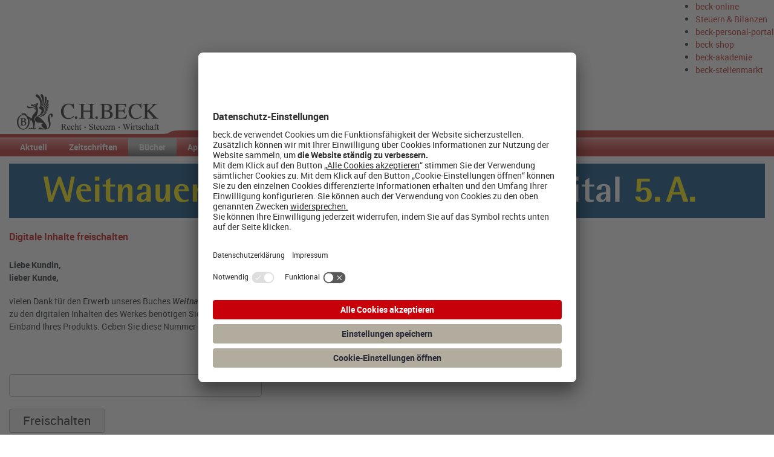

--- FILE ---
content_type: text/html; charset=utf-8
request_url: https://rsw.beck.de/buecher/handbuch-venture-capital/
body_size: 67659
content:
 <!DOCTYPE html> <html lang="de"> <head> <meta charset="utf-8" /> <title>
	Weitnauer Handbuch Venture Capital | Startseite
</title> <script src="/ScriptResource.axd?d=ktXPS54N4JY6vbaCTPlT9V_POdVbo5EP4_G5XnemXb4TmMtqoh3IC-glILo1a9rzdvSJPCI9PjxMMnSxkOfXXnB1tQJDp4uf2SNbxihMLYC6RzYucvz-oiAkIu-8jea2xDgMAS45rIZ-VWJ33qWJoLG3cQm8pJiUofLPY5Z7jazed4vGme1Po_rWeA6bZNvj0&amp;t=ffffffffaa59361e" type="text/javascript"></script><script src="/ScriptResource.axd?d=ePnjFy9PuY6CB3GWMX-b_9Kz2bh08vTJFS8Prw-GVk0nr5ZNk_RtGc4sJkzTIx6Ns47le7ZOm26yhTLbE5rSQUylXHtGBgnuM4mmHa0plWXZsuTm8E66jy9MEDCudu94MpOcvU3XNh06h6ANmpfpJeqIe2B_vZ2iyjjLIkAkRe7K1Qq81hY0UtjQI4PuG_g70&amp;t=ffffffffaa59361e" type="text/javascript"></script><script src="/ResourcePackages/BeckBlog/assets/dist/js/bootstrap.min.js?package=Bootstrap" type="text/javascript"></script><script src="/ResourcePackages/BeckBlog/assets/dist/js/com.js?package=Bootstrap" type="text/javascript"></script><script src="/ResourcePackages/BeckBlog/assets/dist/js/Hyphenator.js?package=Bootstrap" type="text/javascript"></script><script src="/ResourcePackages/BeckBlog/assets/dist/js/bootstrap-dropdownhover.min.js?package=Bootstrap" type="text/javascript"></script><link href="/ResourcePackages/BeckBlog/assets/dist/css/main.min.css?package=Bootstrap" rel="stylesheet" type="text/css" /><link href="/ResourcePackages/BeckBlog/assets/dist/css/sprite.css?package=Bootstrap" rel="stylesheet" type="text/css" /><link href="/ResourcePackages/BeckBlog/assets/dist/css/sprite-bd.css?package=Bootstrap" rel="stylesheet" type="text/css" /><link href="/ResourcePackages/BeckBlog/assets/dist/css/bootstrap-dropdownhover.css?package=Bootstrap" rel="stylesheet" type="text/css" /> <meta name="robots" content="noindex" /><meta property="og:title" content="Weitnauer Handbuch Venture Capital | Startseite" /><meta property="og:url" content="https://rsw.beck.de/buecher/handbuch-venture-capital" /><meta property="og:type" content="website" /><meta property="og:site_name" content="Weitnauer Venture Capital" /><meta name="Generator" content="Sitefinity 14.4.8146.0 DX" /><link rel="canonical" href="https://rsw.beck.de/buecher/handbuch-venture-capital" /><meta name="viewport" content="width=device-width, initial-scale=1.0" /><script type="text/javascript">
	(function() {var _rdDeviceWidth = (window.innerWidth > 0) ? window.innerWidth : screen.width;var _rdDeviceHeight = (window.innerHeight > 0) ? window.innerHeight : screen.height;var _rdOrientation = (window.width > window.height) ? 'landscape' : 'portrait';})();
</script><link href="/Telerik.Web.UI.WebResource.axd?d=PMrIT5dOWaVYIcpFWUE4nBs_kGzP7HqQ6culMcRFyedexazBoOkOshUaQ_Al7pZM3dc2e1ATpvK5Ze_nWyBbKzzukX1-obUaLKu51jmRV_wfs6yOa5PS7QH0siHOMTfQ0&amp;t=638610943964891277&amp;compress=0&amp;_TSM_CombinedScripts_=%3b%3bTelerik.Sitefinity.Resources%2c+Version%3d14.4.8146.0%2c+Culture%3dneutral%2c+PublicKeyToken%3db28c218413bdf563%3ade%3a3207e2a5-e854-4d47-a81c-3a451e29b9c8%3a83fa35c7%3a7a90d6a" type="text/css" rel="stylesheet" /><link href="/Sitefinity/Public/ResponsiveDesign/layout_transformations.css?pageDataId=d269854f-72ce-6639-b6b0-ff2f0051d72a&amp;pageSiteNode=D169854F-72CE-6639-B6B0-FF2F0051D72A/8264854f-72ce-6639-b6b0-ff2f0051d72a/SitefinitySiteMap" type="text/css" rel="stylesheet" /><link href="/Sitefinity/WebsiteTemplates/Aktuell/App_Themes/RSW Beck/global/Reset.css?v=639041468560000000" type="text/css" rel="stylesheet" /><link href="/Sitefinity/WebsiteTemplates/Aktuell/App_Themes/RSW Beck/global/Layout.css?v=639041468560000000" type="text/css" rel="stylesheet" /><link href="/Sitefinity/WebsiteTemplates/Aktuell/App_Themes/RSW Beck/Print/print.css" type="text/css" rel="stylesheet" media="print" /><style type="text/css" media="all">.topNavigation .sfNavList li a:hover,
.topNavigation .sfNavList li:nth-child(3) a {
    background: #bcbcbc; /* Old browsers */
    background: -moz-linear-gradient(top,  #bcbcbc 36%, #595959 100%); /* FF3.6+ */
    background: -webkit-gradient(linear, left top, left bottom, color-stop(36%,#bcbcbc), color-stop(100%,#595959)); /* Chrome,Safari4+ */
    background: -webkit-linear-gradient(top,  #bcbcbc 36%,#595959 100%); /* Chrome10+,Safari5.1+ */
    background: -o-linear-gradient(top,  #bcbcbc 36%,#595959 100%); /* Opera 11.10+ */
    background: -ms-linear-gradient(top,  #bcbcbc 36%,#595959 100%); /* IE10+ */
    background: linear-gradient(to bottom,  #bcbcbc 36%,#595959 100%); /* W3C */
    filter: progid:DXImageTransform.Microsoft.gradient( startColorstr='#bcbcbc', endColorstr='#595959',GradientType=0 ); /* IE6-9 */
}

.beckliste {
  list-style-image: url(/images/librariesprovider3/default-album/pfeilkinderrechts.png) !important;
}
.beckliste2 {
  list-style-image: url(/images/librariesprovider3/default-album/pfeilkinderrechts.png) !important;
  margin-top: -18px;
}</style><link href="https://beck-online.beck.de/css/base/angebotsleiste.css" type="text/css" rel="stylesheet" media="all" /><style type="text/css" media="all">.rand {
  width: 98%;
}

.topNavigation a.sfNavToggle {
  padding: 0 0 0 1%;
  width: 99%;
  height: 25px;
  background: #ee8183; /* Old browsers */
  background: -moz-linear-gradient(top,  #ee8183 0%, #bd2826 68%, #bd2826 68%, #bd2826 100%); /* FF3.6+ */
  background: -webkit-gradient(linear, left top, left bottom, color-stop(0%,#ee8183), color-stop(68%,#bd2826), color-stop(68%,#bd2826), color-stop(100%,#bd2826)); /* Chrome,Safari4+ */
  background: -webkit-linear-gradient(top,  #ee8183 0%,#bd2826 68%,#bd2826 68%,#bd2826 100%); /* Chrome10+,Safari5.1+ */
  background: -o-linear-gradient(top,  #ee8183 0%,#bd2826 68%,#bd2826 68%,#bd2826 100%); /* Opera 11.10+ */
  background: -ms-linear-gradient(top,  #ee8183 0%,#bd2826 68%,#bd2826 68%,#bd2826 100%); /* IE10+ */
  background: linear-gradient(to bottom,  #ee8183 0%,#bd2826 68%,#bd2826 68%,#bd2826 100%); /* W3C */
  filter: progid:DXImageTransform.Microsoft.gradient( startColorstr='#ee8183', endColorstr='#bd2826',GradientType=0 ); /* IE6-9 */
  margin-top: 1px;
}

#PublicWrapper>div.header {
  max-width: 1240px !important;
}

@media screen and (max-width: 1024px)
    {
      #PublicWrapper>div.navi,
      #PublicWrapper>div.sitehead {
        margin: 0;
        display: none;
      }
    }

i, em {
  font-weight: 500;
}

#linknavigation {
  float: right;
}</style><style type="text/css" media="all">/* START Telerik.Sitefinity.Resources.Scripts.Kendo.styles.kendo_common_min.css */
.fake {
    color: red
}

.k-common-test-class {
    opacity: 0
}

.k-reset {
    margin: 0;
    padding: 0;
    border: 0;
    outline: 0;
    text-decoration: none;
    font-size: 100%;
    list-style: none
}

.k-floatwrap:after, .k-grid-toolbar:after, .k-slider-items:after {
    content: "";
    display: block;
    clear: both;
    visibility: hidden;
    height: 0;
    overflow: hidden
}

.k-floatwrap, .k-grid-toolbar, .k-slider-items {
    display: inline-block
}

.k-floatwrap, .k-grid-toolbar, .k-slider-items {
    display: block
}

.k-autocomplete, .k-autocomplete.k-state-hover, .k-block, .k-draghandle, .k-dropdown-wrap, .k-dropdown-wrap.k-state-hover, .k-grid-header, .k-grouping-header, .k-header, .k-link.k-state-hover, .k-numeric-wrap, .k-numeric-wrap.k-state-hover, .k-pager-wrap, .k-picker-wrap, .k-picker-wrap.k-state-hover, .k-tabstrip-items .k-item, .k-textbox, .k-textbox:hover, .k-toolbar, .k-tooltip {
    background-repeat: repeat;
    background-position: 0 center
}

.k-link:hover {
    text-decoration: none
}

.k-state-highlight > .k-link {
    color: inherit
}

.k-input[type=text], .k-input[type=number], .k-multiselect .k-input, .k-picker-wrap .k-input, .k-textbox, .k-textbox > input {
    font-size: 100%;
    font-family: inherit;
    border-style: solid;
    border-width: 1px;
    -webkit-appearance: none
}

.k-block, .k-draghandle, .k-inline-block, .k-widget {
    border-style: solid;
    border-width: 1px;
    -webkit-appearance: none
}

.k-block, .k-widget {
    outline: 0
}

    .k-list-filter ::-ms-clear, .k-widget .k-input::-ms-clear {
        width: 0;
        height: 0
    }

.k-block, .k-content, .k-grid, .k-header-column-menu, .k-panelbar, .k-slider, .k-splitter, .k-treeview, .k-widget {
    outline: 0;
    -webkit-tap-highlight-color: rgba(0,0,0,0)
}

.k-block, .k-calendar, .k-grid-header .k-i-link-horizontal, .k-header-column-menu, .k-pager-wrap, .k-slider, .k-splitbar, .k-treeview {
    -webkit-touch-callout: none
}

.k-header-column-menu {
    color: inhert
}

.k-block {
    padding: 2px
}

    .k-block > .k-header {
        margin: -2px 0 10px -2px;
        padding: .3em 2px;
        width: 100%;
        border-bottom-style: solid;
        border-bottom-width: 1px;
        font-size: 1.2em;
        white-space: nowrap;
        min-height: 16px;
        position: relative
    }

a.k-button-expand {
    display: block
}

button.k-button-expand, input[type=submit].k-button-expand, input[type=button].k-button-expand, input[type=reset].k-button-expand {
    width: 100%
}

.k-toolbar .k-button-icontext {
    padding-right: .8em
}

.k-link {
    cursor: pointer;
    outline: 0;
    text-decoration: none
}

.k-grid-header span.k-link {
    cursor: default
}

.k-state-disabled, .k-state-disabled .k-draghandle, .k-state-disabled .k-icon, .k-state-disabled .k-link, .k-state-disabled .k-upload-button input {
    cursor: default !important;
    outline: 0
}

.k-state-disabled {
    opacity: .7
}

    .k-state-disabled > .k-button {
        opacity: 1
    }

@media print {
    .k-state-disabled, .k-state-disabled .k-input {
        opacity: 1 !important
    }
}

.k-state-error {
    border-style: ridge
}

.k-state-empty {
    font-style: italic
}

.k-icon.k-i-none {
    background-image: none !important
}

.k-image {
    border: 0
}

.k-badge {
    max-width: 100%;
    font-size: .7em;
    line-height: 2em;
    margin-left: 6px;
    padding: 0 6px;
    text-align: center;
    overflow: hidden;
    text-overflow: ellipsis;
    -webkit-box-sizing: border-box;
    box-sizing: border-box
}

html .k-success-colored {
    color: #507f50;
    border-color: #d0dfd0;
    background-color: #f0fff0
}

html .k-info-colored {
    color: #50607f;
    border-color: #d0d9df;
    background-color: #f0f9ff
}

html .k-error-colored {
    color: #7f5050;
    border-color: #dfd0d0;
    background-color: #fff0f0
}

.k-inline-block {
    padding: 0 2px
}

.k-loading, .k-loading-image {
    background-color: transparent;
    background-repeat: no-repeat;
    background-position: center center
}

.k-icon.k-i-loading {
    background-color: transparent;
    background-repeat: no-repeat;
    background-position: center center
}

    .k-icon.k-i-loading::before {
        content: "";
        display: none
    }

.k-loading-image, .k-loading-mask, .k-loading-text {
    position: absolute
}

.k-loading-mask {
    z-index: 100
}

    .k-loading-mask.k-opaque .k-loading-color {
        opacity: 1
    }

    .k-loading-mask .k-loading-progress {
        margin: auto;
        position: absolute;
        top: 0;
        bottom: 0;
        left: 0;
        right: 0
    }

.k-loading-text {
    text-indent: -4000px;
    text-align: center
}

.k-loading-color, .k-loading-image {
    width: 100%;
    height: 100%
}

.k-loading-image {
    top: 0;
    left: 0;
    z-index: 2
}

.k-loading-color {
    filter: alpha(opacity=30);
    opacity: .3
}

.k-content-frame {
    border: 0;
    width: 100%;
    height: 100%
}

.k-pane > .k-splitter-overlay {
    filter: alpha(opacity=0);
    opacity: 0;
    position: absolute
}

.k-drag-clue {
    position: absolute;
    z-index: 10003;
    border-style: solid;
    border-width: 1px;
    font-size: .9em;
    padding: .2em .4em;
    white-space: nowrap;
    cursor: default
}

.k-item.k-drag-clue {
    font-size: inherit
}

.k-drag-status {
    margin-top: -3px;
    margin-right: 4px;
    vertical-align: middle
}

.k-reorder-cue {
    position: absolute;
    width: 1px;
    overflow: visible
}

    .k-reorder-cue .k-icon {
        position: absolute;
        left: -4px;
        width: 8px;
        height: 4px
    }

    .k-reorder-cue .k-i-arrow-60-down {
        top: -4px
    }

    .k-reorder-cue .k-i-arrow-60-up {
        bottom: -4px
    }

.k-scrollbar {
    position: absolute;
    overflow: scroll
}

.k-scrollbar-vertical {
    top: 0;
    right: 0;
    width: 17px;
    height: 100%;
    overflow-x: hidden
}

.k-touch-scrollbar {
    display: none;
    position: absolute;
    z-index: 200000;
    height: 8px;
    width: 8px;
    border: 1px solid #8a8a8a;
    background-color: #858585
}

@media only screen and (-webkit-min-device-pixel-ratio:2) {
    body .k-touch-scrollbar {
        height: 12px;
        width: 12px;
        border-radius: 7px
    }
}

.k-virtual-scrollable-wrap {
    overflow-x: auto
}

.k-current-time {
    background: red;
    position: absolute
}

.k-current-time-arrow-down {
    width: 0;
    height: 0;
    background: 0;
    border-bottom: 4px solid transparent;
    border-top: 4px solid red;
    border-left: 4px solid transparent;
    border-right: 4px solid transparent
}

.k-current-time-arrow-left {
    width: 0;
    height: 0;
    background: 0;
    border-bottom: 4px solid transparent;
    border-top: 4px solid transparent;
    border-left: 4px solid transparent;
    border-right: 4px solid red
}

.k-current-time-arrow-right {
    width: 0;
    height: 0;
    background: 0;
    border-bottom: 4px solid transparent;
    border-top: 4px solid transparent;
    border-left: 4px solid red;
    border-right: 4px solid transparent
}

.k-animation-container, .k-animation-container *, .k-animation-container :after, .k-block .k-header, .k-dialog .k-window-content, .k-list-container, .k-widget, .k-widget *, .k-widget :before {
    -webkit-box-sizing: content-box;
    box-sizing: content-box
}

.k-autocomplete, .k-block, .k-edit-cell .k-widget, .k-grid-edit-row .k-widget, .k-grid-edit-row .text-box, .k-tabstrip > .k-content > .km-scroll-container, .k-textbox, .km-actionsheet > li, .km-shim, div.k-window-content {
    -webkit-box-sizing: border-box;
    box-sizing: border-box
}

.input-group .form-control {
    -webkit-box-sizing: border-box;
    box-sizing: border-box
}

.form-control.k-widget {
    padding: 0
}

.km-widget, .km-widget * {
    -webkit-background-clip: border-box;
    background-clip: border-box
}

.k-radio, input.k-checkbox {
    display: inline;
    opacity: 0;
    width: 0;
    margin: 0;
    -webkit-appearance: none;
    overflow: hidden
}

.k-ff .k-radio, .k-ff input.k-checkbox {
    position: absolute
}

.k-checkbox-label, .k-radio-label {
    display: inline-block;
    position: relative;
    padding-left: 25.2px;
    vertical-align: top;
    line-height: 16px;
    cursor: pointer;
    border-style: solid;
    border-width: 0
}

    .k-checkbox-label:before {
        font: 14px WebComponentsIcons,monospace;
        content: "";
        position: absolute;
        top: 0;
        left: 0;
        border-width: 1px;
        border-style: solid;
        width: 14px;
        height: 14px;
        font-size: 14px;
        line-height: 14px;
        text-align: center
    }

.k-checkbox:indeterminate + .k-checkbox-label:after {
    content: "";
    position: absolute;
    left: 8px;
    top: 8px;
    -webkit-transform: translate(-50%,-50%);
    -ms-transform: translate(-50%,-50%);
    transform: translate(-50%,-50%);
    border-width: 1px;
    border-style: solid;
    width: 8px;
    height: 8px;
    font-size: 14px;
    text-align: center;
    content: " "
}

.k-checkbox:checked + .k-checkbox-label:before {
    content: "\e118"
}

.k-checkbox:disabled + .k-checkbox-label {
    cursor: auto
}

.k-radio-label:before {
    content: "";
    position: absolute;
    top: 0;
    left: 0;
    width: 14px;
    height: 14px;
    border-style: solid
}

.k-radio:checked + .k-radio-label:after {
    content: "";
    width: 10px;
    height: 10px;
    position: absolute;
    top: 3px;
    left: 3px
}

.k-radio:disabled + .k-radio-label {
    cursor: auto
}

.k-rtl .k-checkbox-label, .k-rtl .k-radio-label {
    padding-left: 0;
    padding-right: 25.2px
}

    .k-rtl .k-checkbox-label:before, .k-rtl .k-radio-label:before {
        right: 0
    }

.k-rtl .k-radio:checked + .k-radio-label:after {
    right: 3px
}

input.k-checkbox + label {
    -webkit-user-select: none
}

.k-pdf-export-shadow {
    position: absolute;
    overflow: hidden;
    left: -15000px;
    width: 14400px
}

.km-native-scroller {
    overflow: auto;
    -webkit-overflow-scrolling: touch;
    -ms-touch-action: pan-x pan-y;
    -ms-overflow-style: -ms-autohiding-scrollbar;
    -ms-scroll-snap-type: proximity
}

.k-hr {
    margin: .5em auto;
    padding: 0;
    height: 0;
    border-width: 1px 0 0;
    border-style: solid;
    display: block;
    float: none;
    clear: both
}

.k-icon, .k-tool-icon {
    position: relative;
    display: inline-block;
    overflow: hidden;
    width: 1em;
    height: 1em;
    text-align: center;
    vertical-align: middle;
    background-image: none;
    font: 16px/1 WebComponentsIcons;
    speak: none;
    font-variant: normal;
    text-transform: none;
    text-indent: 0;
    -webkit-font-smoothing: antialiased;
    -moz-osx-font-smoothing: grayscale;
    color: inherit
}

.k-column-menu .k-sprite, .k-gantt-views > .k-current-view > .k-link:after, .k-grid-mobile .k-resize-handle-inner:after, .k-grid-mobile .k-resize-handle-inner:before, .k-i-drag-and-drop, .k-pager-numbers .k-current-page .k-link:after, .k-scheduler-toolbar > ul.k-scheduler-views > li.k-current-view > .k-link:after {
    position: relative;
    display: inline-block;
    overflow: hidden;
    width: 1em;
    height: 1em;
    text-align: center;
    vertical-align: middle;
    background-image: none;
    font: 16px/1 WebComponentsIcons;
    speak: none;
    font-variant: normal;
    text-transform: none;
    text-indent: 0;
    -webkit-font-smoothing: antialiased;
    -moz-osx-font-smoothing: grayscale
}

.k-icon:before {
    margin: auto;
    width: 1em;
    height: 1em;
    line-height: 1;
    display: inline-block;
    position: absolute;
    top: 0;
    bottom: 0;
    left: 0;
    right: 0
}

.k-button.k-button-icon .k-icon, .k-grid-filter .k-icon, .k-header .k-icon {
    text-indent: -99999px;
    overflow: hidden
}

    .k-button.k-button-icon .k-icon:before, .k-grid-filter .k-icon:before, .k-header .k-icon:before {
        text-indent: 0
    }

.k-sprite {
    width: 16px;
    height: 16px;
    font-size: 0;
    line-height: 0;
    text-align: center;
    background-repeat: no-repeat;
    background-color: transparent;
    display: inline-block;
    vertical-align: middle;
    overflow: hidden;
    -ms-high-contrast-adjust: none
}

.k-list-container .k-footer:after, .k-list-container .k-footer:before {
    content: "";
    display: block;
    overflow: hidden
}

.k-reorder-cue {
    position: absolute
}

    .k-reorder-cue::after, .k-reorder-cue::before {
        content: "";
        width: 0;
        height: 0;
        border: 3px solid transparent;
        position: absolute;
        -webkit-transform: translateX(-50%);
        -ms-transform: translateX(-50%);
        transform: translateX(-50%)
    }

    .k-reorder-cue::before {
        border-bottom-width: 0;
        border-top-color: currentColor;
        top: -4px
    }

    .k-reorder-cue::after {
        border-top-width: 0;
        border-bottom-color: currentColor;
        bottom: -4px
    }

.k-flip-h {
    -webkit-transform: scaleX(-1);
    -ms-transform: scaleX(-1);
    transform: scaleX(-1)
}

.k-flip-v {
    -webkit-transform: scaleY(-1);
    -ms-transform: scaleY(-1);
    transform: scaleY(-1)
}

.k-flip-h.k-flip-v {
    -webkit-transform: scale(-1,-1);
    -ms-transform: scale(-1,-1);
    transform: scale(-1,-1)
}

.k-button {
    margin: 0;
    padding: 2px 7px;
    -webkit-box-sizing: border-box;
    box-sizing: border-box;
    border-width: 1px;
    border-style: solid;
    background-repeat: repeat-x;
    background-position: 0 center;
    font: inherit;
    line-height: 1.72em;
    text-align: center;
    text-decoration: none;
    display: -webkit-inline-box;
    display: -webkit-inline-flex;
    display: -ms-inline-flexbox;
    display: inline-flex;
    overflow: hidden;
    -webkit-box-align: center;
    -webkit-align-items: center;
    -ms-flex-align: center;
    align-items: center;
    -webkit-box-pack: center;
    -webkit-justify-content: center;
    -ms-flex-pack: center;
    justify-content: center;
    vertical-align: middle;
    -webkit-user-select: none;
    -moz-user-select: none;
    -ms-user-select: none;
    user-select: none;
    cursor: pointer;
    outline: 0;
    -webkit-appearance: none
}

.k-no-flexbox .k-button {
    display: inline-block
}

.k-button::-moz-focus-inner {
    padding: 0;
    border: 0;
    outline: 0
}

.k-button:focus, .k-button:hover {
    text-decoration: none;
    outline: 0
}

.k-button .k-text {
    overflow: hidden
}

.k-button .k-icon, .k-button .k-image, .k-button .k-sprite {
    color: inherit;
    -webkit-align-self: center;
    -ms-flex-item-align: center;
    align-self: center;
    pointer-events: none
}

.k-button-icontext {
    overflow: visible
}

    .k-button-icontext .k-icon, .k-button-icontext .k-image, .k-button-icontext .k-sprite {
        margin-right: 3px;
        margin-right: .1875em;
        margin-left: -2px;
        margin-left: -.125em
    }

.k-button.k-state-disabled, .k-button[disabled], .k-state-disabled .k-button {
    cursor: default;
    outline: 0;
    -webkit-box-shadow: none;
    box-shadow: none
}

.k-ie9 .k-button {
    display: inline-block
}

a.k-button-expand {
    display: block
}

button.k-button-expand, input[type=submit].k-button-expand, input[type=button].k-button-expand, input[type=reset].k-button-expand {
    width: 100%
}

.k-button-icon {
    height: -webkit-calc(1.72em+6px);
    height: calc(1.72em+6px)
}

.k-split-button-arrow {
    display: inline-block
}

.k-button-icon, .k-split-button-arrow {
    width: -webkit-calc(1.72em+6px);
    width: calc(1.72em+6px);
    padding: 2px 3.5px
}

.k-overflow-group .k-button-icon {
    width: auto
}

.k-button.k-bare, .k-button.k-flat {
    border-color: transparent !important;
    color: inherit;
    background: 0 0 !important;
    -webkit-box-shadow: none !important;
    box-shadow: none !important;
    -webkit-transition: color .2s ease-in-out;
    transition: color .2s ease-in-out
}

    .k-button.k-bare.k-state-active, .k-button.k-bare.k-state-hover, .k-button.k-bare:active, .k-button.k-bare:hover, .k-button.k-bare:hover.k-state-active, .k-button.k-bare:hover:active, .k-button.k-flat.k-state-active, .k-button.k-flat.k-state-hover, .k-button.k-flat:active, .k-button.k-flat:hover, .k-button.k-flat:hover.k-state-active, .k-button.k-flat:hover:active {
        color: inherit
    }

    .k-button.k-bare::before, .k-button.k-flat::before {
        display: block
    }

.k-button-group {
    margin: 0;
    padding: 0;
    border-width: 0;
    list-style: none;
    white-space: nowrap;
    display: -webkit-inline-box;
    display: -webkit-inline-flex;
    display: -ms-inline-flexbox;
    display: inline-flex;
    -webkit-box-orient: horizontal;
    -webkit-box-direction: normal;
    -webkit-flex-direction: row;
    -ms-flex-direction: row;
    flex-direction: row;
    vertical-align: middle;
    position: relative;
    -webkit-flex-wrap: nowrap;
    -ms-flex-wrap: nowrap;
    flex-wrap: nowrap
}

    .k-button-group .k-button {
        position: relative
    }

        .k-button-group .k-button + .k-button {
            margin-left: -1px
        }

    .k-button-group.k-button-group-stretched .k-button {
        -webkit-box-flex: 1;
        -webkit-flex: 1 0 auto;
        -ms-flex: 1 0 auto;
        flex: 1 0 auto
    }

    .k-button-group .k-button.k-state-active, .k-button-group .k-button:active {
        z-index: 2
    }

    .k-button-group .k-button.k-state-hover, .k-button-group .k-button:hover {
        z-index: 3
    }

    .k-button-group .k-button.k-state-disabled, .k-button-group.k-state-disabled .k-button {
        z-index: auto
    }

    .k-button-group .k-button.k-state-focused, .k-button-group .k-button:focus {
        z-index: 4
    }

    .k-button-group label input[type=radio], .k-button-group label input[type=checkbox], .k-button-group > input[type=radio], .k-button-group > input[type=checkbox] {
        margin: 0;
        padding: 0;
        clip: rect(0,0,0,0);
        position: absolute;
        pointer-events: none
    }

.k-rtl .k-button-group .k-button {
    margin-left: 0
}

    .k-rtl .k-button-group .k-button + .k-button {
        margin-right: -1px
    }

.k-no-flexbox .k-button-group {
    display: inline-block
}

    .k-no-flexbox .k-button-group:after {
        content: "";
        display: block;
        clear: both
    }

    .k-no-flexbox .k-button-group .k-button {
        display: inline-block;
        vertical-align: top
    }

.k-action-buttons {
    margin: 1em 0 0;
    padding: 6px 8px;
    text-align: right;
    position: relative;
    clear: both
}

    .k-action-buttons .k-button {
        min-width: 75px
    }

        .k-action-buttons .k-button + .k-button {
            margin-left: 6px
        }

        .k-action-buttons .k-button.k-left {
            float: left;
            margin: 0 0 0 1em
        }

.k-rpanel-left {
    -webkit-transform: translateX(-100%) translateZ(0);
    -ms-transform: translateX(-100%) translateZ(0);
    transform: translateX(-100%) translateZ(0);
    left: 0
}

.k-rpanel-right {
    -webkit-transform: translateX(100%) translateZ(0);
    -ms-transform: translateX(100%) translateZ(0);
    transform: translateX(100%) translateZ(0);
    right: 0
}

.k-rpanel-left, .k-rpanel-right {
    position: fixed;
    display: block;
    overflow: auto;
    min-width: 320px;
    height: 100%;
    top: 0
}

    .k-rpanel-left.k-rpanel-expanded, .k-rpanel-right.k-rpanel-expanded {
        -webkit-transform: translateX(0) translateZ(0);
        -ms-transform: translateX(0) translateZ(0);
        transform: translateX(0) translateZ(0)
    }

    .k-rpanel-left + *, .k-rpanel-right + * {
        overflow: auto
    }

.k-ie9 .k-rpanel-left {
    left: -100%
}

    .k-ie9 .k-rpanel-left.k-rpanel-expanded {
        left: 0
    }

.k-rpanel-top {
    position: static;
    max-height: 0
}

    .k-rpanel-top.k-rpanel-expanded {
        max-height: 568px;
        overflow: visible !important
    }

.k-edit-form {
    margin: 0;
    padding: 0
}

.k-window > div.k-popup-edit-form {
    padding: 1em 0
}

.k-grid-edit-row .k-edit-form td {
    border-bottom-width: 0
}

.k-edit-form-container {
    position: relative;
    width: 400px
}

    .k-edit-form-container .editor-label, .k-edit-label {
        float: left;
        clear: both;
        width: 30%;
        padding: .4em 0 1em;
        margin-left: 2%;
        text-align: right
    }

    .k-edit-field, .k-edit-form-container .editor-field {
        float: right;
        clear: right;
        width: 60%;
        margin-right: 2%;
        padding: 0 0 .6em
    }

        .k-edit-field > input[type=radio], .k-edit-field > input[type=checkbox] {
            margin-top: .4em
        }

    .k-edit-form-container .k-button {
        margin: 0 .16em
    }

.k-edit-field > .k-button:first-child, .k-edit-field > input[type=radio]:first-child, .k-edit-field > input[type=checkbox]:first-child, .k-edit-field > label:first-child > input[type=checkbox] {
    margin-left: 0
}

.k-edit-form-container .k-edit-buttons {
    clear: both;
    text-align: right;
    border-width: 1px 0 0;
    border-style: solid;
    position: relative;
    bottom: -1em;
    padding: .6em
}

.k-window {
    padding: 0;
    border-width: 1px;
    border-style: solid;
    display: inline-block;
    position: absolute;
    z-index: 10001
}

    .k-window .k-overlay {
        position: absolute;
        opacity: 0
    }

.k-window-titlebar {
    padding: 8px 12px;
    border-width: 0 0 1px;
    border-style: solid;
    width: 100%;
    -webkit-box-sizing: border-box;
    box-sizing: border-box;
    white-space: nowrap;
    min-height: 16px
}

.k-window-title {
    font-size: 1.2em;
    line-height: 1.25;
    display: block;
    text-overflow: ellipsis;
    overflow: hidden;
    cursor: default
}

    .k-window-title::before {
        content: "";
        display: inline-block
    }

.k-window-titlebar .k-window-actions {
    position: absolute;
    top: 4px;
    right: 6px
}

.k-window-titlebar .k-window-action {
    padding: 2px;
    width: 20px;
    height: 20px;
    border-width: 0;
    -webkit-box-sizing: content-box;
    box-sizing: content-box;
    opacity: .7
}

    .k-window-titlebar .k-window-action:hover {
        opacity: 1
    }

.k-prompt-container, .k-window-content {
    padding: 12px 12px;
    height: 100%;
    overflow: auto;
    position: relative;
    outline: 0
}

    .k-window-content + .k-prompt-container {
        margin-top: -12px
    }

    .k-prompt-container .k-textbox {
        width: 100%
    }

.k-window-iframecontent {
    padding: 0;
    overflow: visible
}

    .k-window-iframecontent .k-content-frame {
        vertical-align: top;
        border: 0;
        width: 100%;
        height: 100%
    }

.k-window-content > .km-scroll-container {
    height: 100%
}

.k-window > .k-resize-handle {
    position: absolute;
    z-index: 1;
    background-color: #fff;
    font-size: 0;
    line-height: 6px;
    opacity: 0;
    zoom: 1
}

.k-resize-n {
    top: -3px;
    left: 0;
    width: 100%;
    height: 6px;
    cursor: n-resize
}

.k-resize-e {
    top: 0;
    right: -3px;
    width: 6px;
    height: 100%;
    cursor: e-resize
}

.k-resize-s {
    bottom: -3px;
    left: 0;
    width: 100%;
    height: 6px;
    cursor: s-resize
}

.k-resize-w {
    top: 0;
    left: -3px;
    width: 6px;
    height: 100%;
    cursor: w-resize
}

.k-resize-se {
    bottom: -3px;
    right: -3px;
    width: 6px;
    height: 6px;
    cursor: se-resize
}

.k-resize-sw {
    bottom: -3px;
    left: -3px;
    width: 6px;
    height: 6px;
    cursor: sw-resize
}

.k-resize-ne {
    top: -3px;
    right: -3px;
    width: 6px;
    height: 6px;
    cursor: ne-resize
}

.k-resize-nw {
    top: -3px;
    left: -3px;
    width: 6px;
    height: 6px;
    cursor: nw-resize
}

.k-overlay {
    position: fixed;
    top: 0;
    left: 0;
    z-index: 10001;
    width: 100%;
    height: 100%;
    background-color: #000;
    opacity: .5;
    -webkit-backface-visibility: hidden
}

.k-window-content > .k-action-buttons, .k-window > .k-action-buttons {
    border-width: 1px 0 0;
    border-style: solid
}

.k-tabstrip {
    margin: 0;
    padding: 0;
    zoom: 1;
    position: relative
}

.k-tabstrip-items {
    padding: .3em .3em 0
}

.k-tabstrip-scrollable .k-tabstrip-items {
    white-space: nowrap;
    overflow: hidden
}

.k-tabstrip > .k-button.k-bare {
    position: absolute;
    top: .27em;
    z-index: 2;
    -webkit-user-select: none;
    -moz-user-select: none;
    -ms-user-select: none;
    user-select: none
}

.k-tabstrip-bottom > .k-button.k-bare {
    top: auto;
    bottom: .15em
}

.k-tabstrip-prev {
    left: .4em
}

.k-tabstrip-next {
    right: .4em
}

.k-panelbar .k-tabstrip-items .k-item, .k-tabstrip-items .k-item {
    list-style-type: none;
    display: inline-block;
    position: relative;
    border-style: solid;
    border-width: 1px 1px 0;
    padding: 0;
    vertical-align: top
}

.k-tabstrip-items .k-item {
    overflow: hidden
}

.k-panelbar .k-tabstrip-items .k-state-active, .k-tabstrip-items .k-state-active, .k-tabstrip-items .k-tab-on-top {
    margin-bottom: -1px;
    padding-bottom: 1px
}

.k-panelbar .k-tabstrip-items .k-item, .k-tabstrip-top > .k-tabstrip-items .k-item {
    margin: 0 -1px 0 0
}

.k-panelbar .k-tabstrip-top > .k-tabstrip-items .k-state-active, .k-tabstrip-top > .k-tabstrip-items .k-state-active {
    border-bottom-width: 1px;
    margin-bottom: -1px;
    padding-bottom: 0
}

.k-tabstrip-items .k-tab-on-top {
    z-index: 1
}

.k-panelbar .k-tabstrip-items .k-link, .k-tabstrip-items .k-link {
    display: inline-block;
    border-bottom-width: 0;
    padding: .5em .92em
}

.k-panelbar .k-tabstrip-items .k-icon, .k-tabstrip-items .k-icon {
    margin: -1px 4px 0 -3px;
    vertical-align: top
}

.k-panelbar .k-tabstrip-items .k-item .k-image, .k-panelbar .k-tabstrip-items .k-item .k-sprite, .k-tabstrip-items .k-item .k-image, .k-tabstrip-items .k-item .k-sprite {
    margin: -3px 3px 0 -6px;
    vertical-align: middle
}

.k-tabstrip-items .k-loading {
    top: 0;
    left: 0;
    height: 0;
    width: 20%;
    position: absolute;
    background: 0;
    border-top: 1px solid transparent;
    border-color: inherit;
    -webkit-transition: width .2s linear;
    transition: width .2s linear;
    -webkit-transition: "width 200ms linear";
    transition: "width 200ms linear";
    -webkit-animation: k-tab-loader 1s ease-in-out infinite;
    animation: k-tab-loader 1s ease-in-out infinite
}

.k-tabstrip-items .k-progress {
    -webkit-animation: none;
    animation: none
}

.k-tabstrip-items .k-loading.k-complete {
    width: 100%;
    -webkit-animation: none;
    animation: none
}

.k-panelbar .k-tabstrip > .k-content, .k-tabstrip > .k-content {
    position: static;
    border-style: solid;
    border-width: 1px;
    margin: 0 .286em .3em;
    padding: .92em;
    zoom: 1
}

.k-tabstrip > .k-content {
    display: none;
    overflow: auto
}

    .k-tabstrip > .k-content.km-scroll-wrapper {
        padding: 0
    }

    .k-tabstrip > .k-content > .km-scroll-container {
        padding: .3em .92em
    }

@-webkit-keyframes k-tab-loader {
    0% {
        left: 0
    }

    50% {
        left: 80%
    }

    100% {
        left: 0
    }
}

@keyframes k-tab-loader {
    0% {
        left: 0
    }

    50% {
        left: 80%
    }

    100% {
        left: 0
    }
}

.k-tabstrip-left > div.k-content, .k-tabstrip-right > div.k-content {
    margin: .286em .3em
}

.k-tabstrip-left > .k-tabstrip-items .k-item, .k-tabstrip-right > .k-tabstrip-items .k-item {
    display: block;
    margin-bottom: -1px
}

.k-tabstrip-left > .k-tabstrip-items .k-link, .k-tabstrip-right > .k-tabstrip-items .k-link {
    display: block
}

.k-panelbar .k-tabstrip-left > .k-tabstrip-items .k-state-active, .k-panelbar .k-tabstrip-right > .k-tabstrip-items .k-state-active, .k-tabstrip-left > .k-tabstrip-items .k-state-active, .k-tabstrip-left > .k-tabstrip-items .k-tab-on-top, .k-tabstrip-right > .k-tabstrip-items .k-state-active, .k-tabstrip-right > .k-tabstrip-items .k-tab-on-top {
    margin-bottom: -1px;
    padding-bottom: 0
}

.k-tabstrip-left > .k-tabstrip-items {
    float: left;
    padding: .25em 0 .3em .3em
}

    .k-tabstrip-left > .k-tabstrip-items .k-item {
        border-width: 1px 0 1px 1px;
        border-radius: 3px 0 0 3px
    }

    .k-tabstrip-left > .k-tabstrip-items .k-state-active {
        border-width: 1px 0 1px 1px
    }

    .k-panelbar .k-tabstrip-left > .k-tabstrip-items .k-state-active, .k-tabstrip-left > .k-tabstrip-items .k-state-active, .k-tabstrip-left > .k-tabstrip-items .k-tab-on-top {
        margin-right: -1px;
        padding-right: 1px
    }

.k-tabstrip-right > .k-tabstrip-items {
    float: right;
    padding: .25em .3em .3em 0
}

    .k-tabstrip-right > .k-tabstrip-items .k-item {
        border-width: 1px 1px 1px 0;
        border-radius: 0 3px 3px 0
    }

    .k-tabstrip-right > .k-tabstrip-items .k-state-active {
        border-width: 1px 1px 1px 0
    }

    .k-panelbar .k-tabstrip-right > .k-tabstrip-items .k-state-active, .k-tabstrip-right > .k-tabstrip-items .k-state-active, .k-tabstrip-right > .k-tabstrip-items .k-tab-on-top {
        margin-left: -1px;
        padding-left: 1px
    }

.k-tabstrip-bottom > .k-tabstrip-items {
    margin-top: -1px;
    padding: 0 .3em .3em
}

.k-panelbar .k-tabstrip-bottom > .k-content, .k-tabstrip-bottom > .k-content {
    margin: .3em .286em 0;
    z-index: 1;
    position: relative
}

.k-tabstrip-bottom > .k-tabstrip-items .k-item {
    border-width: 0 1px 1px;
    border-radius: 0 0 4px 4px
}

.k-tabstrip-bottom > .k-tabstrip-items .k-state-active {
    margin-bottom: 0;
    padding-bottom: 0
}

.k-tabstrip-bottom > .k-content {
    min-height: 100px
}

.k-tabstrip-bottom > .k-tabstrip-items .k-loading {
    top: auto;
    bottom: 0
}

.k-panelbar {
    zoom: 1
}

    .k-panel > .k-item, .k-panelbar > .k-item {
        list-style-type: none;
        display: block;
        border-width: 0;
        margin: 0;
        zoom: 1;
        border-radius: 0
    }

    .k-panelbar .k-link > .k-image, .k-panelbar .k-link > .k-sprite {
        margin-top: -2px;
        margin-right: 5px;
        vertical-align: middle
    }

    .k-panel > .k-item > .k-link, .k-panelbar > .k-item > .k-link {
        display: block;
        position: relative;
        border-bottom-style: solid;
        border-bottom-width: 1px;
        padding: 0 1em;
        line-height: 2.34em;
        text-decoration: none;
        zoom: 1
    }

.k-panelbar-collapse.k-icon, .k-panelbar-expand.k-icon {
    position: absolute;
    top: 50%;
    right: 4px;
    margin-top: -8px
}

.k-panelbar .k-content, .k-panelbar .k-panel {
    position: relative;
    border-bottom-style: solid;
    border-bottom-width: 1px;
    margin: 0;
    padding: 0;
    zoom: 1
}

.k-panel > .k-item > .k-link {
    border-bottom: 0;
    font-size: .95em;
    line-height: 2.2
}

.k-panel .k-panel > .k-item > .k-link {
    padding-left: 2em
}

.k-panelbar .k-i-arrow-end-right .k-link {
    border-bottom: 0
}

.k-panel .k-panel {
    border-bottom: 0
}

.k-pager-wrap {
    clear: both;
    overflow: hidden;
    position: relative;
    border-style: solid;
    border-width: 1px;
    line-height: 2em;
    padding: .333em 0 .333em .25em
}

.k-pager-numbers .k-link, .k-pager-numbers .k-state-selected {
    display: inline-block;
    vertical-align: top;
    margin-right: 1px
}

.k-pager-numbers {
    margin: 0 2px
}

    .k-pager-numbers .k-state-selected {
        vertical-align: top
    }

    .k-pager-numbers .k-current-page {
        display: none
    }

    .k-pager-input, .k-pager-numbers li {
        float: left
    }

.k-pager-info {
    float: right;
    padding: 0 1.333em
}

.k-pager-numbers .k-link {
    text-decoration: none
}

.k-pager-numbers .k-link, .k-pager-numbers .k-state-selected, .k-pager-wrap > .k-link {
    min-width: 2em
}

.k-pager-wrap > .k-link {
    float: left;
    margin: 0 .08333em;
    height: 2em;
    line-height: 2em;
    border-radius: 1.0833em;
    cursor: pointer;
    text-align: center
}

    .k-pager-wrap > .k-link > .k-icon {
        margin-top: -2px;
        color: inherit
    }

.k-pager-wrap > a.k-state-disabled:hover {
    background: 0;
    cursor: default
}

.k-pager-numbers .k-link {
    text-align: center;
    line-height: 2em;
    border-style: solid;
    border-width: 1px;
    border-radius: 1.0833em
}

.k-pager-wrap > .k-link {
    border-style: solid;
    border-width: 1px
}

.k-pager-wrap .k-pager-refresh {
    float: right;
    margin-right: .5em;
    border-width: 0;
    border-radius: 0
}

.k-pager-numbers .k-state-selected {
    border-style: solid;
    border-width: 1px;
    text-align: center;
    border-radius: 1.0833em
}

.k-pager-wrap .k-textbox {
    width: 3.333em
}

.k-pager-wrap .k-dropdown {
    width: 4.5em
}

.k-pager-refresh {
    float: right
}

.k-pager-input, .k-pager-sizes {
    padding: 0 1.4166em
}

.k-pager-sizes {
    display: inline-block;
    padding-top: 1px
}

    .k-pager-sizes .k-widget.k-dropdown {
        margin-top: -2px
    }

.k-pager-wrap .k-textbox, .k-pager-wrap .k-widget {
    margin: 0 .4em 0
}

@media only screen and (max-width:1024px) {
    .k-edge .k-pager-wrap, .k-ff .k-pager-wrap, .k-ie11 .k-pager-wrap, .k-safari .k-pager-wrap, .k-webkit .k-pager-wrap {
        overflow: visible;
        min-height: 2.1em
    }

        .k-edge .k-pager-input, .k-edge .k-pager-wrap .k-pager-nav, .k-ff .k-pager-input, .k-ff .k-pager-wrap .k-pager-nav, .k-ie11 .k-pager-input, .k-ie11 .k-pager-wrap .k-pager-nav, .k-safari .k-pager-input, .k-safari .k-pager-wrap .k-pager-nav, .k-webkit .k-pager-input, .k-webkit .k-pager-wrap .k-pager-nav {
            display: inline-block;
            vertical-align: top
        }

    .k-edge .k-pager-numbers, .k-ff .k-pager-numbers, .k-ie11 .k-pager-numbers, .k-safari .k-pager-numbers, .k-webkit .k-pager-numbers {
        position: absolute;
        left: 4.8em;
        display: -webkit-inline-box;
        display: -webkit-inline-flex;
        display: -ms-inline-flexbox;
        display: inline-flex;
        -webkit-box-orient: vertical;
        -webkit-box-direction: reverse;
        -webkit-flex-direction: column-reverse;
        -ms-flex-direction: column-reverse;
        flex-direction: column-reverse;
        overflow: visible;
        height: auto
    }

        .k-edge .k-pager-numbers:first-child, .k-ff .k-pager-numbers:first-child, .k-ie11 .k-pager-numbers:first-child, .k-safari .k-pager-numbers:first-child, .k-webkit .k-pager-numbers:first-child {
            left: .2em
        }

        .k-edge .k-pager-numbers.k-state-expanded, .k-ff .k-pager-numbers.k-state-expanded, .k-ie11 .k-pager-numbers.k-state-expanded, .k-safari .k-pager-numbers.k-state-expanded, .k-webkit .k-pager-numbers.k-state-expanded {
            -ms-transform: translatey(-100%);
            transform: translatey(-100%);
            -webkit-transform: translatey(-100%)
        }

    .k-edge .km-pane-wrapper .k-pager-numbers, .k-ff .km-pane-wrapper .k-pager-numbers, .k-ie11 .km-pane-wrapper .k-pager-numbers, .k-safari .km-pane-wrapper .k-pager-numbers, .k-webkit .km-pane-wrapper .k-pager-numbers {
        position: relative;
        left: 50%;
        -ms-transform: translate(-50%,-100%);
        transform: translate(-50%,-100%);
        -webkit-transform: translate(-50%,-100%)
    }

        .k-edge .km-pane-wrapper .k-pager-numbers .k-link, .k-edge .km-pane-wrapper .k-pager-numbers .k-state-selected, .k-edge .km-pane-wrapper .k-pager-wrap > .k-link, .k-edge .km-pane-wrapper .k-pager-wrap > .k-pager-info, .k-ff .km-pane-wrapper .k-pager-numbers .k-link, .k-ff .km-pane-wrapper .k-pager-numbers .k-state-selected, .k-ff .km-pane-wrapper .k-pager-wrap > .k-link, .k-ff .km-pane-wrapper .k-pager-wrap > .k-pager-info, .k-ie11 .km-pane-wrapper .k-pager-numbers .k-link, .k-ie11 .km-pane-wrapper .k-pager-numbers .k-state-selected, .k-ie11 .km-pane-wrapper .k-pager-wrap > .k-link, .k-ie11 .km-pane-wrapper .k-pager-wrap > .k-pager-info, .k-safari .km-pane-wrapper .k-pager-numbers .k-link, .k-safari .km-pane-wrapper .k-pager-numbers .k-state-selected, .k-safari .km-pane-wrapper .k-pager-wrap > .k-link, .k-safari .km-pane-wrapper .k-pager-wrap > .k-pager-info, .k-webkit .km-pane-wrapper .k-pager-numbers .k-link, .k-webkit .km-pane-wrapper .k-pager-numbers .k-state-selected, .k-webkit .km-pane-wrapper .k-pager-wrap > .k-link, .k-webkit .km-pane-wrapper .k-pager-wrap > .k-pager-info {
            padding-top: 0;
            padding-bottom: 0
        }

    .k-edge .k-rtl .k-pager-numbers, .k-ff .k-rtl .k-pager-numbers, .k-ie11 .k-rtl .k-pager-numbers, .k-safari .k-rtl .k-pager-numbers, .k-webkit .k-rtl .k-pager-numbers {
        left: auto;
        right: 4.8em;
        width: 4.5em
    }

        .k-edge .k-rtl .k-pager-numbers:first-child, .k-ff .k-rtl .k-pager-numbers:first-child, .k-ie11 .k-rtl .k-pager-numbers:first-child, .k-safari .k-rtl .k-pager-numbers:first-child, .k-webkit .k-rtl .k-pager-numbers:first-child {
            left: auto;
            right: .2em
        }

    .k-edge .k-rtl .km-pane-wrapper .k-pager-numbers, .k-ff .k-rtl .km-pane-wrapper .k-pager-numbers, .k-ie11 .k-rtl .km-pane-wrapper .k-pager-numbers, .k-safari .k-rtl .km-pane-wrapper .k-pager-numbers, .k-webkit .k-rtl .km-pane-wrapper .k-pager-numbers {
        right: 5.8em
    }

    .k-edge .k-pager-numbers .k-current-page, .k-ff .k-pager-numbers .k-current-page, .k-ie11 .k-pager-numbers .k-current-page, .k-safari .k-pager-numbers .k-current-page, .k-webkit .k-pager-numbers .k-current-page {
        display: block;
        border-left: 0
    }

    .k-edge .k-pager-numbers.k-state-expanded .k-current-page, .k-ff .k-pager-numbers.k-state-expanded .k-current-page, .k-ie11 .k-pager-numbers.k-state-expanded .k-current-page, .k-safari .k-pager-numbers.k-state-expanded .k-current-page, .k-webkit .k-pager-numbers.k-state-expanded .k-current-page {
        -ms-transform: translatey(100%);
        transform: translatey(100%);
        -webkit-transform: translatey(100%)
    }

    .k-edge .k-pager-numbers li:not(.k-current-page), .k-ff .k-pager-numbers li:not(.k-current-page), .k-ie11 .k-pager-numbers li:not(.k-current-page), .k-safari .k-pager-numbers li:not(.k-current-page), .k-webkit .k-pager-numbers li:not(.k-current-page) {
        display: none
    }

    .k-edge .k-pager-numbers .k-current-page .k-link, .k-ff .k-pager-numbers .k-current-page .k-link, .k-ie11 .k-pager-numbers .k-current-page .k-link, .k-safari .k-pager-numbers .k-current-page .k-link, .k-webkit .k-pager-numbers .k-current-page .k-link {
        width: 3.2em;
        padding: 0 .429em 0 .714em;
        border-radius: 1.0833em
    }

    .k-edge .k-pager-numbers + .k-link, .k-ff .k-pager-numbers + .k-link, .k-ie11 .k-pager-numbers + .k-link, .k-safari .k-pager-numbers + .k-link, .k-webkit .k-pager-numbers + .k-link {
        margin-left: 4.8em
    }

    .k-edge .k-rtl .k-pager-numbers + .k-link, .k-ff .k-rtl .k-pager-numbers + .k-link, .k-ie11 .k-rtl .k-pager-numbers + .k-link, .k-safari .k-rtl .k-pager-numbers + .k-link, .k-webkit .k-rtl .k-pager-numbers + .k-link {
        margin-right: 5.1em;
        margin-left: 0
    }

    .k-edge .k-pager-numbers .k-link, .k-edge .k-pager-numbers .k-state-selected, .k-ff .k-pager-numbers .k-link, .k-ff .k-pager-numbers .k-state-selected, .k-ie11 .k-pager-numbers .k-link, .k-ie11 .k-pager-numbers .k-state-selected, .k-safari .k-pager-numbers .k-link, .k-safari .k-pager-numbers .k-state-selected, .k-webkit .k-pager-numbers .k-link, .k-webkit .k-pager-numbers .k-state-selected {
        display: block;
        margin-right: 0;
        padding: 1px 5px 1px 5px;
        text-align: left
    }

    .k-edge .k-pager-numbers.k-state-expanded, .k-ff .k-pager-numbers.k-state-expanded, .k-ie11 .k-pager-numbers.k-state-expanded, .k-safari .k-pager-numbers.k-state-expanded, .k-webkit .k-pager-numbers.k-state-expanded {
        -webkit-box-sizing: border-box;
        box-sizing: border-box;
        padding: 2px 2px 0
    }

        .k-edge .k-pager-numbers.k-state-expanded .k-current-page, .k-ff .k-pager-numbers.k-state-expanded .k-current-page, .k-ie11 .k-pager-numbers.k-state-expanded .k-current-page, .k-safari .k-pager-numbers.k-state-expanded .k-current-page, .k-webkit .k-pager-numbers.k-state-expanded .k-current-page {
            margin: -2em -3px 0;
            padding: 0
        }

            .k-edge .k-pager-numbers.k-state-expanded .k-current-page .k-link, .k-ff .k-pager-numbers.k-state-expanded .k-current-page .k-link, .k-ie11 .k-pager-numbers.k-state-expanded .k-current-page .k-link, .k-safari .k-pager-numbers.k-state-expanded .k-current-page .k-link, .k-webkit .k-pager-numbers.k-state-expanded .k-current-page .k-link {
                border-radius: 0 0 1.0833em 1.0833em
            }

        .k-edge .k-pager-numbers.k-state-expanded li, .k-ff .k-pager-numbers.k-state-expanded li, .k-ie11 .k-pager-numbers.k-state-expanded li, .k-safari .k-pager-numbers.k-state-expanded li, .k-webkit .k-pager-numbers.k-state-expanded li {
            display: inline-block
        }
}

@media only screen and (max-width:640px) {
    .k-edge .k-pager-info, .k-ff .k-pager-info, .k-ie11 .k-pager-info, .k-safari .k-pager-info, .k-webkit .k-pager-info {
        display: none
    }
}

@media only screen and (max-width:480px) {
    .k-edge .k-pager-sizes, .k-ff .k-pager-sizes, .k-ie11 .k-pager-sizes, .k-safari .k-pager-sizes, .k-webkit .k-pager-sizes {
        display: none
    }
}

.k-rtl .k-pager-wrap .k-i-arrow-e, .k-rtl .k-pager-wrap .k-i-arrow-w, .k-rtl .k-pager-wrap .k-i-seek-e, .k-rtl .k-pager-wrap .k-i-seek-w {
    -webkit-transform: scaleX(-1);
    -ms-transform: scaleX(-1);
    transform: scaleX(-1)
}

.k-menu {
    cursor: default
}

    .k-menu .k-link {
        white-space: nowrap
    }

    .k-menu, .k-menu .k-menu-group, .k-menu-scroll-wrapper .k-menu-group, .k-popups-wrapper .k-menu-group {
        list-style: none;
        margin: 0;
        padding: 0;
        zoom: 1
    }

        .k-menu:after {
            content: '';
            display: block;
            width: 99%;
            height: 0;
            float: inherit;
            clear: both
        }

        .k-menu .k-item, .k-menu-scroll-wrapper .k-item, .k-popups-wrapper .k-item {
            -webkit-user-select: none;
            -moz-user-select: -moz-none;
            -ms-user-select: none;
            user-select: none
        }

            .k-menu .k-item div, .k-menu-scroll-wrapper .k-item div, .k-popups-wrapper .k-item div {
                -webkit-user-select: default;
                -moz-user-select: default;
                -ms-user-select: default;
                user-select: default
            }

            .k-menu .k-item .k-item, .k-menu-scroll-wrapper .k-item .k-item, .k-menu-scroll-wrapper.vertical > .k-item, .k-popups-wrapper .k-item .k-item, .k-popups-wrapper.vertical > .k-item, ul.k-menu-vertical > .k-item {
                display: block;
                float: none;
                border-width: 0
            }

            .k-menu .k-image, .k-menu .k-item > .k-link > .k-icon, .k-menu .k-sprite, .k-menu-scroll-wrapper .k-image, .k-menu-scroll-wrapper .k-item > .k-link > .k-icon, .k-menu-scroll-wrapper .k-sprite, .k-popups-wrapper .k-image, .k-popups-wrapper .k-item > .k-link > .k-icon, .k-popups-wrapper .k-sprite {
                margin: -2px 4px 0 -4px;
                vertical-align: middle
            }

            .k-menu .k-item > .k-link, .k-menu-scroll-wrapper .k-item > .k-link, .k-popups-wrapper .k-item > .k-link {
                display: block;
                padding: .5em 1.1em .4em;
                line-height: 1.34em;
                -webkit-user-select: none;
                -moz-user-select: none;
                -ms-user-select: none;
                user-select: none
            }

        .k-menu .k-menu-group, .k-menu-scroll-wrapper .k-menu-group, .k-popups-wrapper .k-menu-group {
            display: none;
            border-style: solid;
            border-width: 1px;
            overflow: visible;
            white-space: nowrap
        }

            .k-menu .k-menu-group > .k-item, .k-menu-scroll-wrapper .k-menu-group > .k-item, .k-popups-wrapper .k-menu-group > .k-item {
                display: block;
                border-width: 0
            }

        .k-menu .k-item, .k-menu-scroll-wrapper .k-item, .k-menu-scroll-wrapper.horizontal > .k-item, .k-popups-wrapper .k-item, .k-popups-wrapper.horizontal > .k-item, .k-widget.k-menu-horizontal > .k-item {
            position: relative;
            float: left;
            border-style: solid;
            border-width: 0 1px 0 0;
            vertical-align: top;
            zoom: 1;
            -webkit-box-sizing: content-box;
            box-sizing: content-box
        }

        .k-context-menu.k-menu-vertical > .k-item > .k-link, .k-menu .k-menu-group .k-item > .k-link, .k-menu-scroll-wrapper .k-menu-group .k-item > .k-link, .k-popups-wrapper.vertical > .k-item > .k-link {
            padding: .28em 1.8em .38em .9em
        }

.k-context-menu.k-menu-horizontal > .k-separator, .k-popups-wrapper.horizontal > .k-separator {
    display: none
}

.k-context-menu.k-menu-horizontal > .k-item, .k-popups-wrapper.horizontal > .k-item {
    -webkit-box-sizing: border-box;
    box-sizing: border-box
}

.k-context-menu.k-menu-horizontal > .k-last, .k-popups-wrapper.horizontal > .k-last {
    border: 0
}

.k-menu-horizontal > .k-item > .k-link > .k-menu-expand-arrow, .k-menu-scroll-wrapper .k-item > .k-link > .k-menu-expand-arrow, .k-popups-wrapper .k-item > .k-link > .k-menu-expand-arrow {
    margin: -2px 0 0
}

.k-menu .k-item > .k-link > .k-i-arrow-60-down, .k-menu-scroll-wrapper .k-item > .k-link > .k-i-arrow-60-down, .k-popups-wrapper .k-item > .k-link > .k-i-arrow-60-down {
    margin-right: -8px
}

.k-menu-group .k-item > .k-link > .k-menu-expand-arrow, .k-menu-scroll-wrapper .k-item > .k-link > .k-i-arrow-60-right, .k-menu-vertical .k-item > .k-link > .k-menu-expand-arrow, .k-popups-wrapper .k-item > .k-link > .k-i-arrow-60-right {
    position: absolute;
    top: 50%;
    margin-top: -8px;
    right: 2px;
    right: .2rem
}

.k-menu .k-animation-container, .k-menu-scroll-wrapper .k-animation-container, .k-popups-wrapper .k-animation-container {
    border: 0
}

.k-menu .k-animation-container, .k-menu .k-menu-group, .k-menu-scroll-wrapper .k-animation-container, .k-menu-scroll-wrapper .k-menu-group, .k-popups-wrapper .k-animation-container, .k-popups-wrapper .k-menu-group {
    position: absolute;
    left: 0
}

    .k-menu .k-animation-container .k-animation-container, .k-menu .k-menu-group .k-menu-group, .k-menu-scroll-wrapper .k-animation-container .k-animation-container, .k-menu-scroll-wrapper .k-menu-group .k-menu-group, .k-menu-scroll-wrapper.vertical .k-animation-container, .k-menu-scroll-wrapper.vertical .k-menu-group, .k-menu-vertical .k-animation-container, .k-menu-vertical .k-menu-group, .k-popups-wrapper .k-animation-container .k-animation-container, .k-popups-wrapper .k-menu-group .k-menu-group, .k-popups-wrapper.vertical .k-animation-container, .k-popups-wrapper.vertical .k-menu-group {
        top: 0;
        left: 0
    }

    .k-menu .k-animation-container .k-menu-group, .k-menu-scroll-wrapper .k-animation-container .k-menu-group, .k-popups-wrapper .k-animation-container .k-menu-group {
        top: auto;
        left: auto;
        margin-left: -1px
    }

.k-menu .k-animation-container, .k-menu-scroll-wrapper .k-animation-container, .k-popup .k-animation-container, .k-popups-wrapper .k-animation-container {
    margin-top: -1px;
    padding-left: 1px
}

.k-ie .k-menu .k-animation-container, .k-ie .k-menu-scroll-wrapper .k-animation-container, .k-ie .k-popup .k-animation-container, .k-ie .k-popups-wrapper .k-animation-container {
    margin-top: -2px
}

.k-popup .k-animation-container .k-popup {
    margin-left: -1px
}

.k-menu-scroll-wrapper .k-separator, .k-popups-wrapper .k-separator, ul.k-menu .k-separator {
    padding: .25em 0;
    height: 100%;
    width: 1px;
    font-size: 0;
    line-height: 0;
    border-width: 0 1px 0 0
}

.k-menu .k-menu-group .k-separator, .k-menu-scroll-wrapper.vertical .k-menu-group .k-separator, .k-menu-scroll-wrapper.vertical .k-separator, .k-popups-wrapper.vertical .k-menu-group .k-separator, .k-popups-wrapper.vertical .k-separator, ul.k-menu-vertical .k-separator {
    padding: 0;
    height: 1px;
    width: 100%;
    border-width: 1px 0 0
}

.k-menu-scroll-wrapper .k-widget.k-menu, .k-popups-wrapper .k-widget.k-menu {
    white-space: nowrap;
    overflow: hidden
}

.k-menu-scroll-wrapper.vertical .k-menu.k-menu-vertical, .k-popups-wrapper.vertical .k-menu.k-menu-vertical {
    height: 100%;
    -webkit-box-sizing: border-box;
    box-sizing: border-box
}

.k-menu-scroll-wrapper.horizontal .k-menu.k-menu-horizontal > .k-item, .k-popups-wrapper.horizontal .k-menu.k-menu-horizontal > .k-item {
    display: inline-block;
    overflow: hidden;
    float: none
}

.k-menu-scroll-wrapper.vertical .k-menu.k-menu-vertical > .k-item, .k-popups-wrapper.vertical .k-menu.k-menu-vertical > .k-item {
    overflow: hidden
}

.k-menu-scroll-wrapper, .k-popups-wrapper {
    position: relative;
    border: 0;
    margin: 0;
    padding: 0
}

    .k-menu-scroll-wrapper.vertical, .k-popups-wrapper.vertical {
        height: 100%
    }

    .k-menu-scroll-wrapper > .k-animation-container .k-item, .k-popups-wrapper > .k-animation-container .k-item {
        float: none
    }

    .k-menu-scroll-wrapper .k-menu-scroll-button, .k-popups-wrapper .k-menu-scroll-button {
        border-radius: 0;
        position: absolute;
        display: none
    }

    .k-menu-scroll-wrapper .k-scroll-up, .k-popups-wrapper .k-scroll-up {
        top: 0;
        left: 0
    }

    .k-menu-scroll-wrapper .k-scroll-down, .k-popups-wrapper .k-scroll-down {
        bottom: 0;
        left: 0
    }

    .k-menu-scroll-wrapper .k-scroll-down, .k-menu-scroll-wrapper .k-scroll-up, .k-popups-wrapper .k-scroll-down, .k-popups-wrapper .k-scroll-up {
        width: 100%;
        height: 16px;
        padding: 0 .7em;
        line-height: .2em
    }

    .k-menu-scroll-wrapper .k-scroll-left, .k-popups-wrapper .k-scroll-left {
        top: 0;
        left: 0
    }

    .k-menu-scroll-wrapper .k-scroll-right, .k-popups-wrapper .k-scroll-right {
        top: 0;
        right: 0
    }

    .k-menu-scroll-wrapper .k-scroll-left, .k-menu-scroll-wrapper .k-scroll-right, .k-popups-wrapper .k-scroll-left, .k-popups-wrapper .k-scroll-right {
        width: 16px;
        height: 100%;
        padding-left: 0;
        padding-right: 0
    }

        .k-menu-scroll-wrapper .k-scroll-left .k-icon, .k-menu-scroll-wrapper .k-scroll-right .k-icon, .k-popups-wrapper .k-scroll-left .k-icon, .k-popups-wrapper .k-scroll-right .k-icon {
            margin-top: -.5em;
            position: absolute;
            top: 50%;
            left: 0
        }

.k-context-menu {
    border: 0;
    -webkit-user-select: none;
    -moz-user-select: none;
    -ms-user-select: none;
    user-select: none
}

.k-grid, .k-listview {
    position: relative;
    zoom: 1
}

    .k-grid table {
        width: 100%;
        margin: 0;
        max-width: none;
        border-collapse: separate;
        border-spacing: 0;
        empty-cells: show;
        border-width: 0;
        outline: 0
    }

.k-header.k-drag-clue {
    overflow: hidden
}

.k-filter-row th, .k-grid-header th.k-header {
    overflow: hidden;
    border-style: solid;
    border-width: 0 0 1px 1px;
    padding: .5em .6em .4em .6em;
    font-weight: 400;
    white-space: nowrap;
    text-overflow: ellipsis;
    text-align: left
}

.k-grid-header th.k-header {
    vertical-align: bottom
}

.k-filtercell, .k-filtercell .k-widget, .k-filtercell > span {
    display: block;
    width: auto
}

    .k-filtercell > span {
        padding-right: 4.8em;
        position: relative;
        min-height: 2em;
        line-height: 2em
    }

    .k-filtercell > .k-operator-hidden {
        padding-right: 2.3em
    }

    .k-filter-row .k-dropdown-operator, .k-filtercell > span > .k-button {
        position: absolute;
        top: 0;
        right: 0
    }

.k-filter-row .k-dropdown-operator {
    width: 2.1em;
    right: 2.5em
}

.k-filtercell > span > label {
    vertical-align: middle
}

.k-filter-row label > input[type=radio] {
    vertical-align: middle;
    position: relative;
    bottom: 2px
}

.k-ff .k-grid .k-filter-row .k-i-filter-clear {
    top: 1px
}

.k-ie10 .k-grid-header a:active {
    background-color: transparent
}

.k-grid-header th.k-header > .k-link {
    display: block;
    min-height: 18px;
    line-height: 18px;
    margin: -.5em -.6em -.4em 0;
    padding: .5em .6em .4em 0;
    overflow: hidden;
    text-overflow: ellipsis
}

.k-grid-header th.k-with-icon .k-link {
    margin-right: 18px
}

.k-grid-header th > .k-link > .k-icon {
    vertical-align: text-top
}

.k-grid .k-state-hover {
    cursor: pointer
}

.k-grid-column-resizing, .k-grid-column-resizing .k-button, .k-grid-column-resizing .k-grid-filter, .k-grid-column-resizing .k-grid-toolbar, .k-grid-column-resizing .k-link {
    cursor: col-resize
}

.k-grid td {
    border-style: solid;
    border-width: 0 0 0 1px;
    padding: .4em .6em;
    overflow: hidden;
    line-height: 1.6em;
    vertical-align: middle;
    text-overflow: ellipsis
}

.k-grid .k-grouping-row td, .k-grid .k-hierarchy-cell {
    overflow: visible
}

.k-grid-edit-row td {
    text-overflow: clip
}

.k-grid-edit-row .k-textbox, .k-grid-edit-row .text-box {
    margin-top: 0;
    margin-bottom: 0
}

.k-grid-footer-wrap, .k-grid-header-wrap {
    position: relative;
    width: 100%;
    overflow: hidden;
    border-style: solid;
    border-width: 0 1px 0 0;
    zoom: 1
}

div.k-grid-footer, div.k-grid-header {
    padding-right: 17px;
    border-bottom-style: solid;
    border-bottom-width: 1px;
    zoom: 1
}

.k-grid-header-locked > table, .k-grid-header-wrap > table {
    margin-bottom: -1px
}

.k-grid-content {
    position: relative;
    width: 100%;
    overflow: auto;
    overflow-x: auto;
    overflow-y: scroll;
    zoom: 1;
    min-height: 0
}

.k-mobile .k-grid tbody {
    -webkit-backface-visibility: hidden
}

.k-mobile .k-grid-backface tbody {
    -webkit-backface-visibility: visible
}

.k-grid-content-expander {
    position: absolute;
    visibility: hidden;
    height: 1px
}

.k-grid-norecords {
    width: 100%;
    height: 100%;
    text-align: center
}

.k-grid-norecords-template {
    width: 20em;
    height: 4em;
    line-height: 4em;
    vertical-align: middle;
    margin: 0 auto
}

.k-grid-content > .k-grid-norecords > .k-grid-norecords-template {
    top: 50%;
    left: 50%;
    margin-left: -10em;
    margin-top: -2em;
    position: absolute
}

@media print {
    .k-grid {
        height: auto !important
    }

    .k-grid-header {
        padding: 0 !important
    }

    .k-grid-content, .k-grid-header-wrap {
        overflow: visible;
        height: auto !important
    }
}

.k-grid .k-scrollbar {
    -ms-overflow-style: scrollbar
}

.k-virtual-scrollable-wrap {
    height: 100%;
    overflow-y: hidden;
    position: relative
}

.k-grid-content table, .k-grid-content-locked > table, .k-grid-footer table, .k-grid-header table {
    table-layout: fixed
}

.k-grid-lockedcolumns {
    white-space: nowrap
}

.k-grid-content, .k-grid-content-locked, .k-pager-wrap {
    white-space: normal
}

.k-grid-content-locked, .k-grid-footer-locked, .k-grid-header-locked {
    display: inline-block;
    vertical-align: top;
    overflow: hidden;
    position: relative;
    border-style: solid;
    border-width: 0 1px 0 0
}

    .k-grid-content-locked + .k-grid-content, .k-grid-footer-locked + .k-grid-footer-wrap, .k-grid-header-locked + .k-grid-header-wrap {
        display: inline-block;
        vertical-align: top
    }

.k-grid-toolbar {
    border-style: solid;
    border-width: 1px 0 0
}

.k-filter-row > th:first-child, .k-grid tbody td:first-child, .k-grid tfoot td:first-child, .k-grid-header th.k-header:first-child {
    border-left-width: 0
}

.k-grid-header th.k-header.k-first {
    border-left-width: 1px
}

.k-grid-toolbar:first-child, .k-grouping-header + .k-grid-toolbar {
    border-width: 0 0 1px
}

.k-footer-template td {
    border-style: solid;
    border-width: 1px 0 0 1px
}

.k-group-footer td {
    border-style: solid;
    border-width: 1px 0
}

.k-group-footer .k-group-cell + td {
    border-left-width: 1px
}

.k-grid-footer {
    border-style: solid;
    border-width: 1px 0 0
}

    .k-grid-footer td {
        border-top-width: 0
    }

    .k-grid-footer > td {
        border-top-width: 1px
    }

.k-grid-pager {
    border-width: 1px 0 0
}

.k-grid .k-pager-numbers {
    float: left;
    cursor: default;
    display: inline-block;
    vertical-align: top;
    margin-right: 1px
}

.k-widget.k-grid .k-pager-numbers {
    position: relative
}

.k-header > .k-grid-filter, .k-header > .k-header-column-menu {
    float: right;
    margin: -.5em -.6em -.4em 0;
    padding: .5em .2em .4em;
    position: relative;
    z-index: 1;
    color: inherit
}

.k-grid .k-animation-container {
    position: absolute
}

.k-filter-menu {
    padding: .5em
}

.k-list-filter {
    display: block
}

form.k-filter-menu .k-textbox, form.k-filter-menu .k-widget {
    display: block
}

form.k-filter-menu .k-textbox {
    width: 100%;
    margin-bottom: 3px
}

.k-filter-help-text, .k-filter-menu .k-textbox, .k-filter-menu .k-widget {
    margin: .19em 0 0
}

.k-filter-menu span.k-filter-and {
    width: 6em;
    margin: .5em 0 .5em
}

.k-filter-menu .k-button {
    width: 48%;
    margin: .5em 4% 0 0
}

    .k-filter-menu .k-button + .k-button {
        margin-right: 0
    }

.k-filter-menu .k-filter-selected-items {
    font-weight: 700;
    margin: .5em
}

.k-multicheck-wrap {
    overflow: auto;
    overflow-x: hidden;
    white-space: nowrap;
    max-height: 300px
}

    .k-multicheck-wrap .k-item {
        line-height: 2.2em
    }

.k-grouping-row .k-icon {
    margin: -3px 4px 0 2px
}

.k-grouping-row p {
    display: inline-block;
    vertical-align: middle;
    margin-left: -.6em;
    padding: 0 .6em
}

.k-grouping-row + tr td {
    border-top-width: 1px
}

.k-grouping-row .k-group-cell, .k-grouping-row + tr .k-group-cell {
    border-top-width: 0;
    text-overflow: none
}

.k-grid .k-hierarchy-cell + td {
    border-left-width: 0
}

.k-grid .k-group-col, .k-grid .k-hierarchy-col {
    width: 27px
}

.k-grouping-header {
    border-bottom-style: solid;
    border-bottom-width: 1px
}

.k-grouping-header {
    line-height: 2
}

.k-grouping-dropclue {
    position: absolute;
    width: 6px;
    height: 25px;
    background-repeat: no-repeat;
    background-position: -165px -148px
}

    .k-grouping-dropclue:after, .k-grouping-dropclue:before {
        content: "";
        width: 0;
        height: 0;
        border: 3px solid;
        border-left-color: transparent;
        border-right-color: transparent;
        position: absolute;
        left: 0
    }

    .k-grouping-dropclue:before {
        top: 0;
        border-bottom: 0
    }

    .k-grouping-dropclue:after {
        bottom: 0;
        border-top: 0
    }

.k-group-indicator {
    padding: .15em .15em .15em .4em;
    border-width: 1px;
    border-style: solid;
    line-height: 1.5em;
    display: -webkit-inline-box;
    display: -webkit-inline-flex;
    display: -ms-inline-flexbox;
    display: inline-flex;
    -webkit-box-orient: horizontal;
    -webkit-box-direction: normal;
    -webkit-flex-direction: row;
    -ms-flex-direction: row;
    flex-direction: row;
    -webkit-box-align: center;
    -webkit-align-items: center;
    -ms-flex-align: center;
    align-items: center;
    -webkit-align-content: center;
    -ms-flex-line-pack: center;
    align-content: center;
    vertical-align: top
}

.k-grouping-header .k-group-indicator {
    margin: 0 3px
}

.k-group-indicator .k-button.k-bare, .k-group-indicator .k-link {
    padding: 0;
    border-width: 0;
    display: -webkit-inline-box;
    display: -webkit-inline-flex;
    display: -ms-inline-flexbox;
    display: inline-flex;
    -webkit-box-align: center;
    -webkit-align-items: center;
    -ms-flex-align: center;
    align-items: center
}

    .k-group-indicator .k-link .k-icon {
        margin-right: 4px
    }

.k-group-indicator .k-button.k-bare {
    margin-left: 8px;
    padding: 0;
    width: auto;
    height: auto;
    opacity: .5
}

    .k-group-indicator .k-button.k-bare::after, .k-group-indicator .k-button.k-bare::before {
        display: none
    }

    .k-group-indicator .k-button.k-bare:hover {
        opacity: 1
    }

.k-no-flexbox .k-group-indicator {
    display: inline-block
}

    .k-no-flexbox .k-group-indicator .k-button, .k-no-flexbox .k-group-indicator .k-link {
        display: inline-block;
        vertical-align: middle
    }

.k-dirty-cell:before {
    content: "\a0";
    display: inline-block;
    width: 0;
    float: left
}

.k-dirty-cell {
    position: relative
}

    .k-dirty-cell.k-edit-cell {
        position: static
    }

    .k-dirty-cell .k-dirty {
        margin: 0;
        top: 0;
        left: 0
    }

.k-dirty {
    position: absolute;
    width: 0;
    height: 0;
    border-style: solid;
    border-width: 3px;
    border-color: red transparent transparent red;
    margin: -.45em 0 0 -.6em;
    padding: 0;
    overflow: hidden;
    vertical-align: top
}

.k-grid-toolbar, .k-grouping-header {
    margin: 0;
    padding: .22em .2em .28em;
    cursor: default
}

.k-grid .k-edit-container {
    padding: 0
}

.k-grid .field-validation-error {
    display: block
}

.k-grid .input-validation-error {
    border-style: ridge;
    border-color: red;
    background-color: pink
}

.k-grid-toolbar .k-button {
    vertical-align: middle
}

.k-grid-actions {
    display: inline-block
}

.k-grid .k-button {
    margin: 0 .16em
}

.k-grid tbody .k-button {
    min-width: 64px
}

.k-grid tbody button.k-button {
    min-width: 78px
}

html body .k-grid tbody .k-button-icon {
    width: auto;
    min-width: 0
}

.k-detail-row {
    position: relative
}

.k-grid .k-detail-cell {
    overflow: visible
}

.k-grid .k-edit-cell {
    padding: 0 .3em;
    white-space: nowrap
}

    .k-grid .k-edit-cell .k-tooltip {
        white-space: normal
    }

.k-edit-cell > .k-textbox, .k-edit-cell > .k-widget, .k-grid-edit-row > td > .k-textbox, .k-grid-edit-row > td > .k-widget, .k-grid-edit-row > td > .text-box {
    width: 100%
}

html .k-edit-cell .k-tooltip, html .k-grid-edit-row .k-tooltip {
    width: auto;
    max-width: 300px
}

.k-edit-cell input[type=checkbox] {
    margin-left: .6em
}

.k-grid tbody td > .k-grid-delete {
    margin-top: -.2em;
    margin-bottom: -.2em
}

.k-grid-resize-indicator {
    position: absolute;
    width: 2px;
    background-color: #aaa
}

.k-grid-header .k-resize-handle, .k-grid > .k-resize-handle {
    position: absolute;
    height: 25px;
    cursor: col-resize;
    z-index: 2
}

.k-marquee {
    position: absolute;
    z-index: 100000
}

.k-marquee-color, .k-marquee-text {
    position: absolute;
    top: 0;
    left: 0;
    width: 100%;
    height: 100%
}

.k-marquee-color {
    filter: alpha(opacity=60);
    opacity: .6
}

.k-ie9 .k-column-menu {
    width: 160px
}

.k-column-menu {
    min-width: 160px
}

    .k-column-menu .k-sprite {
        margin-right: 10px
    }

    .k-column-menu > .k-menu {
        border-width: 0
    }

    .k-column-menu .k-calendar .k-link {
        white-space: normal
    }

.k-columns-item .k-group {
    max-height: 200px;
    overflow: auto
}

.k-pdf-export-shadow .k-grid {
    float: left;
    width: auto !important
}

.k-pdf-export-shadow .k-grid, .k-pdf-export-shadow .k-grid-content, .k-pdf-export-shadow .k-grid-content-locked {
    height: auto !important;
    overflow: visible
}

    .k-pdf-export-shadow .k-grid-content-locked + .k-grid-content, .k-pdf-export-shadow .k-grid-footer-locked + .k-grid-footer-wrap, .k-pdf-export-shadow .k-grid-header-locked + .k-grid-header-wrap {
        width: auto !important
    }

.k-pdf-export-shadow .k-grid-footer, .k-pdf-export-shadow .k-grid-header {
    padding: 0 !important
}

.k-loading-pdf-mask {
    position: absolute;
    width: 100%;
    height: 100%;
    top: 0;
    left: 0;
    z-index: 100
}

    .k-loading-pdf-mask .k-loading-color {
        filter: alpha(opacity=50);
        opacity: .5
    }

    .k-loading-pdf-mask .k-loading-pdf-progress {
        margin: auto;
        position: absolute;
        top: 0;
        bottom: 0;
        left: 0;
        right: 0
    }

.k-pdf-export .k-loading-pdf-mask {
    display: none
}

.k-autofitting {
    width: auto !important;
    table-layout: auto !important
}

    .k-autofitting td, .k-autofitting th.k-header {
        white-space: nowrap !important
    }

    .k-autofitting .k-detail-row {
        display: none !important
    }

.k-grid input.k-checkbox + label.k-checkbox-label {
    cursor: default;
    outline: 0
}

.k-grid .k-checkbox-label.k-no-text {
    padding: 0
}

.k-grid .k-edit-cell input.k-checkbox + label.k-checkbox-label, .k-grid .k-edit-cell input[type=checkbox] {
    margin-left: .3em
}

.k-grid .k-grouping-row td {
    border-bottom-width: 0
}

.k-grid .k-grouping-row + tr td {
    border-top-width: 1px
}

    .k-grid .k-grouping-row + tr td.k-group-cell {
        border-top-width: 0
    }

.k-grid .k-group-cell {
    border-bottom-width: 0;
    border-top-width: 0
}

.k-window .k-popup-edit-form .k-edit-field input.k-checkbox {
    position: absolute;
    margin-left: 1px;
    margin-top: .8em;
    width: 14px;
    height: 14px;
    z-index: 1
}

    .k-window .k-popup-edit-form .k-edit-field input.k-checkbox + label.k-checkbox-label {
        cursor: default
    }

.k-window .k-popup-edit-form .k-edit-field label.k-checkbox-label {
    margin-top: .5em
}

.k-grid-header .k-i-sort-asc-sm, .k-grid-header .k-i-sort-desc-sm {
    margin-left: 7px
}

.k-grid-header .k-sort-order {
    display: inline-block;
    height: 16px;
    line-height: 16px;
    margin-top: 1px;
    margin-left: -1px;
    vertical-align: text-top;
    font-size: 12px
}

.k-grid-header .k-link .k-icon.k-i-sort-asc-sm, .k-grid-header .k-link .k-icon.k-i-sort-desc-sm {
    margin-top: 1px;
    vertical-align: text-top
}

@media only screen and (max-width:1024px) {
    .k-edge .k-grid .k-pager-numbers, .k-ff .k-grid .k-pager-numbers, .k-ie11 .k-grid .k-pager-numbers, .k-safari .k-grid .k-pager-numbers, .k-webkit .k-grid .k-pager-numbers {
        position: absolute;
        left: 4.8em;
        display: -webkit-inline-box;
        display: -webkit-inline-flex;
        display: -ms-inline-flexbox;
        display: inline-flex;
        -webkit-box-orient: vertical;
        -webkit-box-direction: reverse;
        -webkit-flex-direction: column-reverse;
        -ms-flex-direction: column-reverse;
        flex-direction: column-reverse;
        overflow: visible;
        height: auto
    }

        .k-edge .k-grid .k-pager-numbers:first-child, .k-ff .k-grid .k-pager-numbers:first-child, .k-ie11 .k-grid .k-pager-numbers:first-child, .k-safari .k-grid .k-pager-numbers:first-child, .k-webkit .k-grid .k-pager-numbers:first-child {
            left: .2em
        }

    .k-edge .km-pane-wrapper .k-grid .k-pager-numbers.k-state-expanded, .k-ff .km-pane-wrapper .k-grid .k-pager-numbers.k-state-expanded, .k-ie11 .km-pane-wrapper .k-grid .k-pager-numbers.k-state-expanded, .k-safari .km-pane-wrapper .k-grid .k-pager-numbers.k-state-expanded, .k-webkit .km-pane-wrapper .k-grid .k-pager-numbers.k-state-expanded {
        -ms-transform: translate(-50%,-100%);
        transform: translate(-50%,-100%);
        -webkit-transform: translate(-50%,-100%)
    }

    .k-edge .km-pane-wrapper .k-grid .k-pager-numbers, .k-ff .km-pane-wrapper .k-grid .k-pager-numbers, .k-ie11 .km-pane-wrapper .k-grid .k-pager-numbers, .k-safari .km-pane-wrapper .k-grid .k-pager-numbers, .k-webkit .km-pane-wrapper .k-grid .k-pager-numbers {
        position: relative;
        left: 50%;
        -ms-transform: translateX(-50%);
        transform: translateX(-50%);
        -webkit-transform: translateX(-50%)
    }

    .k-edge .k-rtl .k-grid .k-pager-numbers, .k-ff .k-rtl .k-grid .k-pager-numbers, .k-ie11 .k-rtl .k-grid .k-pager-numbers, .k-safari .k-rtl .k-grid .k-pager-numbers, .k-webkit .k-rtl .k-grid .k-pager-numbers {
        left: auto;
        right: 4.8em;
        width: 4.5em
    }

        .k-edge .k-rtl .k-grid .k-pager-numbers:first-child, .k-ff .k-rtl .k-grid .k-pager-numbers:first-child, .k-ie11 .k-rtl .k-grid .k-pager-numbers:first-child, .k-safari .k-rtl .k-grid .k-pager-numbers:first-child, .k-webkit .k-rtl .k-grid .k-pager-numbers:first-child {
            left: auto;
            right: .2em
        }

    .k-edge .k-rtl .km-pane-wrapper .k-grid .k-pager-numbers, .k-ff .k-rtl .km-pane-wrapper .k-grid .k-pager-numbers, .k-ie11 .k-rtl .km-pane-wrapper .k-grid .k-pager-numbers, .k-safari .k-rtl .km-pane-wrapper .k-grid .k-pager-numbers, .k-webkit .k-rtl .km-pane-wrapper .k-grid .k-pager-numbers {
        right: 5.8em
    }

    .k-edge .k-grid .k-pager-numbers .k-current-page, .k-ff .k-grid .k-pager-numbers .k-current-page, .k-ie11 .k-grid .k-pager-numbers .k-current-page, .k-safari .k-grid .k-pager-numbers .k-current-page, .k-webkit .k-grid .k-pager-numbers .k-current-page {
        display: block;
        border-left: 0
    }

    .k-edge .k-grid .k-pager-number.k-state-expanded .k-current-page, .k-ff .k-grid .k-pager-number.k-state-expanded .k-current-page, .k-ie11 .k-grid .k-pager-number.k-state-expanded .k-current-page, .k-safari .k-grid .k-pager-number.k-state-expanded .k-current-page, .k-webkit .k-grid .k-pager-number.k-state-expanded .k-current-page {
        -ms-transform: translatey(100%);
        transform: translatey(100%);
        -webkit-transform: translatey(100%)
    }
}

.k-treelist .k-status {
    padding: .4em .6em;
    line-height: 1.6em
}

    .k-treelist .k-status .k-loading {
        vertical-align: baseline;
        margin-right: 5px
    }

.k-treelist tr.k-hidden {
    display: none
}

.k-treelist.k-treelist-dragging, .k-treelist.k-treelist-dragging .k-state-hover {
    cursor: default
}

.k-treelist .k-i-drag-and-drop {
    position: absolute;
    z-index: 10000;
    visibility: hidden;
    width: 80px;
    height: 5px;
    margin-top: -3px;
    background-color: transparent;
    background-repeat: no-repeat
}

.k-treelist .k-i-arrow-45-down-right, .k-treelist .k-i-arrow-60-right {
    cursor: pointer
}

.k-treelist .k-i-arrow-45-down-right {
    margin-top: -.5em
}

.k-drag-separator {
    display: inline-block;
    border-right: 1px solid;
    height: 1em;
    vertical-align: top;
    margin: 0 .5em
}

.k-gantt {
    white-space: nowrap;
    position: relative
}

.k-gantt-layout {
    display: inline-block;
    white-space: normal;
    vertical-align: top
}

.k-gantt .k-splitbar {
    position: relative;
    cursor: e-resize;
    width: 5px;
    border-width: 0 1px;
    background-repeat: repeat-y
}

.k-gantt .k-gantt-layout th {
    vertical-align: bottom
}

.k-gantt td {
    overflow: hidden;
    white-space: nowrap;
    vertical-align: top
}

.k-gantt .k-grid .k-edit-cell {
    vertical-align: middle
}

.k-gantt-timeline > .k-timeline, .k-gantt-treelist > .k-treelist {
    border-width: 0;
    height: 100%
}

.k-gantt-toolbar {
    border-style: solid;
    border-width: 0 0 1px;
    line-height: 2.4em;
    padding: .5em
}

.k-gantt-layout + .k-gantt-toolbar {
    border-width: 1px 0 0
}

.k-gantt-actions, .k-gantt-toolbar > ul {
    float: left;
    margin-right: .6em
}

    .k-gantt-actions > .k-button {
        margin-right: .5em;
        vertical-align: top
    }

.k-gantt-toolbar > .k-gantt-views {
    float: right;
    margin-right: 0
}

    .k-gantt-toolbar > .k-gantt-views > li.k-current-view {
        display: none
    }

.k-gantt-toolbar > ul > li {
    display: inline-block;
    border-style: solid;
    border-width: 1px 1px 1px 0
}

    .k-gantt-toolbar > ul > li:first-child + li {
        border-left-width: 1px
    }

.k-gantt-toolbar .k-link {
    display: inline-block;
    padding: 0 1.1em
}

.k-gantt-toolbar li:first-child + li, .k-gantt-toolbar li:first-child + li > .k-link {
    border-top-left-radius: 4px;
    border-bottom-left-radius: 4px
}

.k-gantt-toolbar li:last-child, .k-gantt-toolbar li:last-child > .k-link {
    border-top-right-radius: 4px;
    border-bottom-right-radius: 4px
}

.k-gantt-toolbar li.k-button {
    line-height: inherit;
    padding-top: 0;
    padding-bottom: 0
}

.k-gantt-treelist .k-grid-header tr {
    height: 5em
}

.k-gantt .k-treelist .k-grid-header {
    padding: 0 !important
}

.k-gantt .k-treelist .k-grid-content {
    overflow-y: hidden;
    overflow-x: scroll
}

.k-treelist-group > tr > span {
    font-weight: 700
}

.k-treelist-group .k-widget {
    font-weight: 400
}

.k-gantt-timeline .k-grid-header tr {
    height: 2.5em
}

.k-gantt-tasks {
    position: relative
}

    .k-gantt .k-grid-content tr, .k-gantt-rows tr, .k-gantt-tasks tr {
        height: 2.3em
    }

.k-gantt .k-gantt-tasks td:after {
    content: "\a0"
}

.k-gantt-timeline {
    background: 0
}

.k-gantt-columns, .k-gantt-dependencies, .k-gantt-rows {
    position: absolute;
    top: 0;
    left: 0
}

.k-gantt-tables {
    position: relative
}

.k-gantt .k-timeline .k-grid-content {
    overflow-x: scroll
}

.k-gantt .k-gantt-timeline th {
    text-align: center
}

.k-gantt .k-gantt-timeline tr:first-child th {
    border-bottom-width: 1px
}

.k-task-summary {
    height: 10px;
    display: inline-block;
    vertical-align: top;
    margin-top: 3px
}

.k-task-summary-complete {
    height: 10px;
    position: relative;
    z-index: 2
}

.k-task-summary-progress {
    height: 15px;
    overflow: hidden
}

.k-task-summary-complete:after, .k-task-summary-complete:before, .k-task-summary:after, .k-task-summary:before {
    content: "";
    position: absolute;
    top: 0;
    width: 0;
    height: 0;
    border-style: solid;
    border-width: 8px;
    border-color: transparent
}

.k-task-summary-complete:before, .k-task-summary:before {
    left: 0;
    border-left-color: inherit
}

.k-task-summary-complete:after, .k-task-summary:after {
    right: 0;
    border-right-color: inherit
}

.k-line-h, .k-line-v {
    position: absolute
}

.k-line-h {
    height: 2px
}

.k-line-v {
    width: 2px
}

.k-arrow-e, .k-arrow-w {
    position: absolute;
    top: -4px;
    width: 0;
    height: 0;
    border-style: solid;
    border-width: 5px
}

.k-arrow-e {
    right: -6px;
    border-top-color: transparent;
    border-bottom-color: transparent;
    border-right-color: transparent
}

.k-arrow-w {
    left: -6px;
    border-top-color: transparent;
    border-bottom-color: transparent;
    border-left-color: transparent
}

.k-task-milestone {
    width: 13px;
    height: 13px;
    margin-top: 3px;
    border-style: solid;
    border-width: 1px;
    -webkit-transform: rotate(45deg);
    -ms-transform: rotate(45deg);
    transform: rotate(45deg)
}

.k-gantt .k-gantt-tasks .k-button-icon, .k-gantt .k-gantt-treelist .k-button {
    padding-top: 0;
    padding-bottom: 0
}

.k-gantt .k-gantt-tasks .k-button-icon {
    margin-top: 4px
}

.k-gantt .k-gantt-treelist .k-button {
    margin-top: -4px;
    margin-bottom: -2px
}

.k-gantt .k-gantt-tasks .k-button-icon {
    padding-left: 2px;
    padding-right: 2px
}

.k-gantt .k-gantt-tasks .k-button .k-icon, .k-gantt .k-gantt-treelist .k-button .k-icon {
    vertical-align: text-top
}

.k-rel .k-button-icon {
    position: absolute;
    left: 200px
}

.k-rel {
    position: relative;
    height: 0;
    top: -.3em
}

.k-task-wrap {
    position: absolute;
    padding: 0 23px 5px;
    margin: -1px -23px 0;
    z-index: 2
}

    .k-line.k-state-selected, .k-task-wrap:hover {
        z-index: 3
    }

.k-milestone-wrap {
    margin: 0 -13px 0 -27px
}

.k-task-content {
    position: relative;
    z-index: 2
}

.k-task-complete {
    position: absolute;
    top: 0;
    bottom: 0;
    left: 0;
    width: 20%;
    z-index: 1
}

.k-task-dot {
    position: absolute;
    top: 0;
    width: 16px;
    height: 16px;
    line-height: 16px;
    display: none;
    cursor: pointer
}

    .k-task-dot.k-state-hover {
        background-color: transparent
    }

.k-task-single + .k-task-dot, .k-task-single + .k-task-dot + .k-task-dot {
    top: .2em
}

.k-task-wrap-active .k-task-dot, .k-task-wrap:hover .k-task-dot {
    display: block
}

.k-task-dot:before {
    content: "\a0";
    display: inline-block;
    width: 0;
    height: 16px
}

.k-task-dot:after {
    content: "";
    display: inline-block;
    vertical-align: middle;
    width: 8px;
    height: 8px;
    border-radius: 4px;
    margin-left: 4px
}

.k-task-dot.k-state-hover:after, .k-task-dot:hover:after, .k-task-wrap-active .k-task-dot:after {
    border-style: solid;
    border-width: 1px;
    margin-left: 3px
}

.k-task-start {
    left: 0
}

.k-task-end {
    right: 0
}

.k-task-single {
    border-style: solid;
    border-width: 1px;
    text-align: left;
    overflow: hidden;
    cursor: default;
    min-height: 1.3em;
    white-space: nowrap
}

.k-task-template {
    padding: .2em 1.4em .2em .6em;
    line-height: normal
}

.k-task-actions, .k-task-content > .k-link {
    position: absolute;
    top: 0;
    right: 4px;
    white-space: nowrap
}

.k-task-actions {
    z-index: 1
}

    .k-task-actions:first-child {
        position: static;
        float: left;
        margin: 4px 2px 0 4px
    }

.k-webkit .k-task-actions:first-child {
    margin-top: 3px
}

.k-task-actions:first-child > .k-link {
    display: inline-block
}

.k-task-delete {
    display: none
}

.k-task-wrap-active .k-task-delete, .k-task-wrap:hover .k-task-delete {
    display: inline-block
}

.k-task-single .k-resize-handle {
    position: absolute;
    visibility: hidden;
    z-index: 2;
    height: auto
}

.k-task-single:hover .k-resize-handle, .k-task-wrap-active .k-resize-handle {
    visibility: visible
}

.k-task-single .k-resize-handle:after {
    content: "";
    position: absolute;
    filter: alpha(opacity=50);
    opacity: .5
}

.k-task-content > .k-resize-e {
    right: 0;
    top: 0;
    bottom: 0;
    width: .4em
}

.k-task-content > .k-resize-w {
    left: 0;
    top: 0;
    bottom: 0;
    width: .4em
}

    .k-task-content > .k-resize-e:after, .k-task-content > .k-resize-w:after {
        left: 1px;
        top: 50%;
        margin-top: -.7em;
        height: 1.4em;
        width: 1px
    }

.k-task-content > .k-resize-e:after {
    left: auto;
    right: 1px
}

.k-task-draghandle {
    position: absolute;
    bottom: 0;
    width: 0;
    height: 0;
    margin: 0 18px;
    border-width: 5px;
    border-style: solid;
    border-top-color: transparent;
    border-left-color: transparent;
    border-right-color: transparent;
    display: none;
    cursor: e-resize
}

.k-task-wrap-active .k-task-draghandle, .k-task-wrap:hover .k-task-draghandle {
    display: block
}

.k-dependency-hint {
    z-index: 4
}

.k-gantt-rowheight .k-task-dot, .k-gantt-rowheight .k-task-milestone, .k-gantt-rowheight .k-task-single + .k-task-dot, .k-gantt-rowheight .k-task-single + .k-task-dot + .k-task-dot, .k-gantt-rowheight .k-task-summary {
    top: 50%
}

.k-gantt-rowheight .k-task-milestone, .k-gantt-rowheight .k-task-summary {
    margin-top: -6px
}

.k-gantt-rowheight .k-task-dot, .k-gantt-rowheight .k-task-single + .k-task-dot, .k-gantt-rowheight .k-task-single + .k-task-dot + .k-task-dot {
    margin-top: -11px
}

.k-gantt-rowheight .k-task-single {
    height: -webkit-calc(100% - 2px);
    height: calc(100% - 2px)
}

.k-ie .k-gantt-rowheight .k-task-single {
    height: 99%
}

.k-gantt-rowheight .k-task-content {
    height: 100%
}

    .k-gantt-rowheight .k-task-content > .k-resize-e:after, .k-gantt-rowheight .k-task-content > .k-resize-w:after {
        top: 0;
        margin-top: 0;
        height: 100%
    }

.k-task-details {
    padding: .4em;
    text-align: left;
    white-space: nowrap
}

    .k-task-details > strong {
        font-size: 120%;
        display: block
    }

.k-task-pct {
    margin: .5em 0 .1em;
    font-size: 170%
}

.k-task-details > ul {
    line-height: 1.2
}

.k-resources-wrap {
    position: absolute;
    z-index: 2;
    zoom: 1;
    margin-left: 20px;
    margin-top: -2px;
    overflow: hidden;
    text-overflow: ellipsis;
    white-space: nowrap
}

    .k-resources-wrap .k-resource {
        margin: 0 5px
    }

.k-gantt-edit-form > .k-edit-form-container {
    width: 430px
}

.k-gantt-edit-form > .k-resources-form-container {
    width: 506px
}

.k-resources-form-container > .k-grid {
    margin: 0 .9em
}

.k-gantt-edit-form > .k-edit-form-container .k-numerictextbox, .k-gantt-edit-form > .k-edit-form-container .k-textbox {
    width: 15em
}

.k-gantt-edit-form .k-edit-buttons .k-gantt-delete {
    float: left
}

.k-pdf-export-shadow .k-gantt {
    float: left
}

    .k-pdf-export-shadow .k-gantt, .k-pdf-export-shadow .k-gantt .k-grid-content, .k-pdf-export-shadow .k-gantt-timeline {
        width: auto !important;
        height: auto !important;
        overflow: visible !important
    }

.k-pdf-export-shadow .k-gantt-treelist {
    height: auto !important;
    overflow: visible !important
}

.k-pdf-export-shadow .k-gantt-timeline .k-grid-header {
    padding: 0 !important
}

.k-pdf-export-shadow .k-gantt .k-splitbar, .k-pdf-export-shadow .k-pdf-export {
    display: none
}

button.k-gantt-toggle {
    display: none;
    float: left;
    margin-right: .5em
}

@media only screen and (max-width:1024px) {
    .k-gantt-toolbar > ul.k-gantt-views {
        position: absolute;
        right: 6px;
        top: 6px;
        z-index: 10000
    }

    .k-rtl .k-gantt-toolbar > ul.k-gantt-views {
        right: auto;
        left: 6px
    }

    .k-gantt-toolbar > ul.k-gantt-views > li:not(.k-current-view) {
        display: none
    }

    .k-gantt-toolbar > ul.k-gantt-views > li.k-current-view {
        display: block;
        border-width: 1px
    }

    .k-rtl .k-gantt-toolbar > ul.k-gantt-views > li.k-current-view {
        text-align: left;
        padding-left: 1em
    }

    .k-gantt-toolbar > ul.k-gantt-views > li.k-current-view > .k-link {
        display: block;
        position: relative;
        padding-right: 2.5em;
        padding-left: 1em
    }

    .k-rtl .k-gantt-toolbar > ul.k-gantt-views > li.k-current-view > .k-link {
        padding-left: 0
    }

    .k-gantt-toolbar > ul.k-gantt-views > li.k-current-view > .k-link:after {
        content: "\E006";
        position: absolute;
        top: 50%;
        right: .6em;
        margin-top: -.5em;
        line-height: 1em
    }

    .k-gantt-toolbar > ul.k-gantt-views.k-state-expanded > li, .k-gantt-toolbar > ul.k-gantt-views.k-state-expanded > li:first-child + li {
        display: block;
        border: 0;
        border-radius: 0
    }

    .k-gantt-toolbar > ul.k-gantt-views.k-state-expanded {
        border: 1px solid #c5c5c5;
        background-color: #fff;
        background-image: none;
        -webkit-box-shadow: 0 2px 2px 0 rgba(0,0,0,.3);
        box-shadow: 0 2px 2px 0 rgba(0,0,0,.3)
    }

    .k-rtl .k-gantt-toolbar > ul.k-gantt-views.k-state-expanded {
        text-align: left
    }
}

@media only screen and (max-width:480px) {
    button.k-gantt-toggle {
        display: inline-block
    }

    .k-gantt-create span + span, .k-gantt-pdf span + span {
        display: none
    }

    .k-gantt-create .k-icon, .k-gantt-pdf .k-icon {
        margin: 0
    }

    .k-gantt .k-splitbar {
        display: none;
        width: 0;
        border-width: 0
    }

    .k-gantt .k-gantt-treelist {
        display: none;
        max-width: 0
    }

    .k-gantt .k-treelist .k-grid-content {
        overflow-y: scroll
    }

    .k-gantt .k-gantt-timeline {
        width: 100%
    }
}

.k-pivot {
    position: relative
}

.k-pivot-toolbar {
    padding: .2em;
    border-bottom-width: 1px;
    border-bottom-style: solid
}

.k-pivot .k-pivot-toolbar {
    padding: .6em
}

.k-pivot-toolbar .k-button {
    margin-right: .4em;
    line-height: 1.2em;
    font-size: .9em;
    text-align: left;
    position: relative;
    padding: .3em 5em .3em .3em;
    cursor: move
}

.k-field-actions {
    position: absolute;
    right: 2px;
    top: 3px;
    cursor: pointer
}

.k-pivot .k-grid td {
    white-space: nowrap
}

.k-pivot-layout {
    border-spacing: 0;
    table-layout: auto
}

    .k-pivot-layout > tbody > tr > td {
        vertical-align: top;
        padding: 0
    }

.k-pivot td {
    vertical-align: top
}

.k-pivot-rowheaders > .k-grid, .k-pivot-table > .k-grid {
    border-width: 0
}

    .k-pivot-rowheaders > .k-grid td:first-child, .k-pivot-table .k-grid-header .k-header.k-first {
        border-left-width: 1px
    }

    .k-pivot-rowheaders > .k-grid td.k-first {
        border-left-width: 0
    }

.k-pivot-rowheaders > .k-grid {
    overflow: hidden
}

.k-pivot-table {
    border-left-width: 1px;
    border-left-style: solid
}

    .k-pivot-table .k-grid-header-wrap > table {
        height: 100%
    }

.k-pivot .k-grid-header .k-header {
    vertical-align: top
}

.k-header.k-alt, td.k-alt {
    font-weight: 700
}

.k-header.k-alt {
    background-image: none
}

.k-pivot-layout .k-grid td {
    border-bottom-width: 1px
}

.k-pivot-layout .k-grid-footer > td {
    border-top-width: 0
}

.k-pivot-filter-window .k-treeview {
    max-height: 600px
}

.k-fieldselector .k-edit-buttons {
    bottom: auto
}

.k-fieldselector .k-edit-label {
    width: 16%
}

.k-fieldselector .k-edit-field {
    width: 77%
}

    .k-fieldselector .k-edit-field > .k-textbox, .k-fieldselector .k-edit-field > .k-widget {
        width: 99%
    }

.k-fieldselector .k-edit-buttons > input, .k-fieldselector .k-edit-buttons > label {
    float: left;
    margin-top: .4em
}

.k-fieldselector p {
    margin: 0 0 .2em .5em;
    text-transform: uppercase
}

    .k-fieldselector p .k-icon {
        margin: 0 5px 0 0
    }

.k-fieldselector .k-columns {
    border-style: solid;
    border-width: 0
}

    .k-fieldselector .k-columns > div {
        overflow: auto;
        padding: .6em;
        border-style: solid;
        border-width: 0 0 0 1px;
        float: left;
        width: 45%
    }

        .k-fieldselector .k-columns > div:first-child {
            border-width: 0;
            margin-right: -1px
        }

        .k-fieldselector .k-columns > div + div {
            float: right;
            border-width: 0
        }

.k-fieldselector div.k-treeview {
    border-width: 0;
    margin-right: -1px;
    padding-left: 4px;
    overflow: visible
}

.k-fieldselector .k-list-container {
    margin-left: .5em;
    margin-bottom: 1em;
    padding: .2em 0 0;
    border-style: solid;
    border-width: 1px
}

.k-fieldselector .k-list {
    padding-bottom: 2em
}

    .k-fieldselector .k-list li.k-item {
        padding: .3em 3.3em .3em .3em;
        margin: 0 .2em .2em;
        position: relative;
        font-size: .9em;
        line-height: 1.2em;
        min-height: 1em
    }

.k-i-kpi-trend-decrease, .k-i-kpi-trend-equal, .k-i-kpi-trend-increase {
    color: #858585
}

.k-i-kpi-status-hold {
    color: #f9ce1d
}

.k-i-kpi-status-deny {
    color: #f44336
}

.k-i-kpi-status-open {
    color: #4caf50
}

.k-pdf-export-shadow .k-pivot .k-grid-content {
    overflow: visible !important
}

.k-pdf-export-shadow .k-pivot .k-grid-content, .k-pdf-export-shadow .k-pivot .k-pivot-rowheaders .k-grid {
    height: 100% !important
}

.k-pdf-export-shadow .k-pivot .k-grid-header {
    padding-right: 0 !important
}

.k-pdf-export-shadow .k-pivot {
    width: auto !important;
    height: auto !important
}

    .k-pdf-export-shadow .k-pivot .k-grid-content > table, .k-pdf-export-shadow .k-pivot .k-grid-header-wrap > table {
        width: 100% !important;
        height: auto !important
    }

.k-pivot .k-field-actions .k-icon {
    pointer-events: all
}

.k-calendar {
    position: relative;
    display: inline-block;
    width: 17em;
    overflow: hidden
}

.k-week-number {
    width: 19.42857143em
}

.k-calendar .k-link, .k-calendar td {
    text-decoration: none
}

.k-calendar .k-action-link {
    text-decoration: underline
}

.k-calendar .k-footer, .k-calendar .k-header {
    position: relative;
    text-align: center;
    zoom: 1
}

.k-widget.k-calendar .k-nav-next, .k-widget.k-calendar .k-nav-prev {
    position: absolute;
    top: .16666em;
    line-height: 1.8333em;
    height: 1.8333em
}

.k-widget.k-calendar .k-nav-prev {
    left: 1%
}

.k-widget.k-calendar .k-nav-next {
    right: 1%
}

.k-calendar .k-content {
    float: left;
    border-spacing: 0;
    width: 100%;
    height: 14.167em;
    border-width: 0;
    margin: 0;
    table-layout: fixed;
    outline: 0
}

    .k-calendar .k-content, .k-calendar .k-content th {
        text-align: right
    }

        .k-calendar .k-content .k-alt {
            border-radius: 0;
            text-align: center;
            font-weight: 400;
            cursor: default;
            line-height: 1.8333em
        }

.k-calendar .k-animation-container .k-content {
    height: 100%
}

.k-widget.k-calendar .k-nav-fast {
    display: inline-block;
    width: 75%;
    height: 1.8333em;
    line-height: 1.8333em;
    margin: .16666em -.08333em .3333em 0
}

.k-calendar .k-header .k-icon {
    vertical-align: middle
}

.k-calendar .k-header .k-link.k-nav-next, .k-calendar .k-header .k-link.k-nav-prev {
    height: 1.8333em;
    width: 1.8333em
}

.k-calendar th {
    border-bottom-style: solid;
    border-bottom-width: 1px;
    padding: .4em .45em .4em .1em;
    font-weight: 400;
    cursor: default
}

.k-calendar td {
    padding: .08333em;
    cursor: pointer
}

.k-calendar .k-state-focus {
    border-style: dotted;
    border-width: .08333em;
    padding: 0
}

.k-calendar .k-content .k-link {
    display: block;
    overflow: hidden;
    min-height: 1.8333em;
    line-height: 1.8333em;
    padding: 0 .45em 0 .1em
}

.k-calendar .k-meta-view .k-link {
    padding: .25em 0 .3em;
    text-align: center
}

.k-calendar .k-century .k-link {
    text-align: left;
    padding: 0 .45em
}

.k-calendar .k-footer {
    clear: both
}

    .k-calendar .k-footer .k-nav-today, .k-calendar .k-footer > .k-state-disabled {
        display: block;
        height: 100%;
        padding: .5em 0
    }

.k-calendar .k-nav-today:hover {
    text-decoration: underline
}

div.k-treeview {
    border-width: 0;
    background: 0;
    overflow: auto;
    white-space: nowrap
}

.k-treeview .k-item {
    display: block;
    border-width: 0;
    margin: 0;
    padding: 0 0 0 16px
}

    .k-treeview .k-content, .k-treeview .k-item > .k-group, .k-treeview > .k-group {
        margin: 0;
        padding: 0;
        background: 0;
        list-style-type: none;
        position: relative
    }

.k-treeview .k-checkbox, .k-treeview .k-icon, .k-treeview .k-image, .k-treeview .k-in, .k-treeview .k-sprite {
    display: inline-block;
    vertical-align: top
}

.k-checkbox-wrapper {
    display: inline-block;
    vertical-align: middle
}

.k-treeview .k-checkbox {
    margin-top: .2em
}

.k-treeview .k-checkbox-label {
    padding-left: -webkit-calc(14px+.7ex);
    padding-left: calc(14px+.7ex)
}

.k-treeview .k-icon, .k-treeview .k-in {
    vertical-align: middle
}

.k-treeview .k-request-retry {
    vertical-align: baseline
}

.k-treeview .k-i-collapse, .k-treeview .k-i-expand, .k-treeview .k-i-minus, .k-treeview .k-i-plus {
    margin-left: -16px;
    cursor: pointer
}

.k-treeview .k-i-collapse {
    margin-top: -4px
}

.k-treeview .k-image, .k-treeview .k-sprite {
    margin-right: 3px
}

.k-treeview .k-in {
    margin: 1px 0 1px .16666em;
    padding: 1px .3333em 1px .25em;
    line-height: 1.3333em;
    text-decoration: none;
    border-style: solid;
    border-width: 1px
}

.k-treeview span.k-in {
    cursor: default
}

.k-treeview .k-i-drag-and-drop {
    position: absolute;
    z-index: 10000;
    visibility: hidden;
    width: 80px;
    height: 5px;
    margin-top: -3px;
    background-color: transparent;
    background-repeat: no-repeat
}

.k-treeview .k-state-hover, .k-treeview .k-state-hover:hover {
    cursor: pointer
}

.k-rtl .k-treeview .k-i-collapse, .k-rtl .k-treeview .k-i-expand {
    margin-left: 0;
    margin-right: -16px
}

.k-toolbar .k-split-button, span.k-colorpicker, span.k-combobox, span.k-datepicker, span.k-datetimepicker, span.k-dropdown, span.k-dropdowntree, span.k-numerictextbox, span.k-timepicker {
    background-image: none
}

.k-autocomplete, .k-colorpicker, .k-combobox, .k-datepicker, .k-datetimepicker, .k-dropdown, .k-dropdowntree, .k-listbox, .k-multiselect, .k-numerictextbox, .k-selectbox, .k-textbox, .k-timepicker, .k-toolbar .k-split-button {
    position: relative;
    display: inline-block;
    width: 12.4em;
    overflow: visible;
    border-width: 0;
    vertical-align: middle
}

    .k-autocomplete > .k-i-close, .k-dropdown-wrap > .k-i-close, .k-multiselect-wrap > .k-i-close {
        font-size: 100%;
        display: none;
        position: absolute;
        cursor: pointer
    }

    .k-autocomplete > .k-i-close, .k-multiselect-wrap > .k-i-close {
        right: 6px
    }

    .k-autocomplete > .k-i-close, .k-dropdown-wrap > .k-i-close {
        top: 50%;
        -webkit-transform: translateY(-50%);
        -ms-transform: translateY(-50%);
        transform: translateY(-50%)
    }

.k-dropdown-wrap > .k-i-close {
    right: 2.4em
}

.k-multiselect-wrap > .k-i-close {
    top: 8px
}

.k-dropdown-wrap .k-readonly, .k-multiselect-wrap .k-readonly {
    opacity: .5
}

.k-autocomplete.k-state-focused > .k-i-close, .k-autocomplete.k-state-hover > .k-i-close, .k-dropdown-wrap.k-state-focused > .k-i-close, .k-dropdown-wrap.k-state-hover > .k-i-close, .k-multiselect-wrap.k-state-focused > .k-i-close, .k-multiselect-wrap.k-state-hover > .k-i-close {
    display: inline-block;
    outline: 0
}

.k-multiselect.k-state-focused > .k-multiselect-wrap > .k-i-close, .k-multiselect.k-state-hover > .k-multiselect-wrap > .k-i-close {
    display: inline-block;
    outline: 0
}

.k-autocomplete > .k-hidden, .k-dropdown-wrap .k-hidden, .k-multiselect-wrap .k-hidden {
    display: none !important
}

.k-autocomplete, .k-colorpicker, .k-combobox, .k-datepicker, .k-datetimepicker, .k-dropdown, .k-dropdowntree, .k-numerictextbox, .k-selectbox, .k-timepicker, .k-toolbar .k-split-button {
    white-space: nowrap
}

.k-filter-menu .k-autocomplete, .k-filter-menu .k-combobox, .k-filter-menu .k-datepicker, .k-filter-menu .k-datetimepicker, .k-filter-menu .k-dropdown, .k-filter-menu .k-dropdowntree, .k-filter-menu .k-numerictextbox, .k-filter-menu .k-textbox, .k-filter-menu .k-timepicker {
    width: 13.2em
}

.k-colorpicker, .k-toolbar .k-split-button {
    width: auto
}

.k-datetimepicker {
    width: 15em
}

.k-autocomplete, .k-numeric-wrap, .k-picker-wrap {
    position: relative;
    cursor: default
}

.k-dropdown-wrap, .k-multiselect-wrap, .k-numeric-wrap, .k-picker-wrap {
    display: block
}

.k-list-scroller {
    position: relative;
    overflow: auto
}

.k-popup.k-calendar-container, .k-popup.k-list-container {
    -webkit-touch-callout: none;
    -webkit-tap-highlight-color: rgba(0,0,0,0);
    padding: 2px;
    border-width: 1px;
    border-style: solid
}

.k-list-container.k-popup-dropdowntree {
    padding: 0
}

    .k-list-container.k-popup-dropdowntree .k-check-all {
        margin: 10px 10px 0
    }

    .k-list-container.k-popup-dropdowntree .k-treeview {
        -webkit-box-sizing: border-box;
        box-sizing: border-box;
        padding: 10px
    }

.k-autocomplete.k-state-border-down, .k-list-container.k-state-border-down, .k-numeric-wrap.k-state-border-down, .k-picker-wrap.k-state-border-down {
    border-bottom-width: 0;
    padding-bottom: 1px
}

.k-list-container .km-scroll-container {
    padding-bottom: 6px
}

.k-autocomplete, .k-dropdown-wrap, .k-multiselect-wrap, .k-numeric-wrap, .k-picker-wrap, .k-textbox {
    border-width: 1px;
    border-style: solid
}

.k-dropdown-wrap {
    position: relative
}

.k-dropdown-wrap, .k-numeric-wrap, .k-picker-wrap {
    padding-right: 2em
}

    .k-numeric-wrap.k-expand-padding {
        padding-right: 0
    }

        .k-numeric-wrap.k-expand-padding .k-i-warning {
            right: 0
        }

.k-autocomplete, .k-textbox {
    padding: 0
}

    .k-textbox.k-space-left {
        padding-left: 2em
    }

    .k-textbox.k-space-right {
        padding-right: 2em
    }

.k-picker-wrap .k-input {
    margin: 0
}

.k-textbox .k-icon {
    top: 50%;
    margin: -8px 0 0;
    position: absolute
}

.k-space-left .k-icon {
    left: 3px
}

.k-space-right .k-icon {
    right: 3px
}

span.k-textbox:after {
    content: "\a0";
    display: block;
    height: .4px;
    overflow: hidden
}

.k-autocomplete, .k-dropdown-wrap, .k-numeric-wrap, .k-picker-wrap {
    -webkit-transition: -webkit-box-shadow .15s ease-out;
    transition: -webkit-box-shadow .15s ease-out;
    transition: box-shadow .15s ease-out;
    transition: box-shadow .15s ease-out,-webkit-box-shadow .15s ease-out;
    -webkit-transition: "box-shadow .15s ease-out";
    transition: "box-shadow .15s ease-out"
}

    .k-dropdown-wrap .k-input, .k-numeric-wrap .k-input, .k-picker-wrap .k-input, .k-textbox > input {
        width: 100%;
        -webkit-box-sizing: border-box;
        box-sizing: border-box
    }

    .k-dropdown-wrap .k-input, .k-numeric-wrap .k-input, .k-picker-wrap .k-input, .k-selectbox .k-input {
        font-family: inherit;
        border-width: 0;
        outline: 0
    }

.k-dropdown .k-input, .k-dropdowntree .k-dropdown-wrap .k-input, .k-selectbox .k-input {
    color: inherit;
    background: 0
}

.k-dropdown-wrap .k-select, .k-numeric-wrap .k-select, .k-picker-wrap .k-select {
    position: absolute;
    top: 0;
    right: 0;
    display: inline-block;
    vertical-align: top;
    text-decoration: none
}

.k-combobox .k-select, .k-numeric-wrap .k-select, .k-picker-wrap .k-select {
    border-style: solid;
    border-width: 0 0 0 1px;
    border-color: inherit
}

span.k-datetimepicker .k-select, span.k-datetimepicker .k-select + .k-select {
    right: 0
}

.k-autocomplete .k-input, .k-textbox > input {
    display: block;
    width: 100%
}

.k-dropdown-wrap .k-select, .k-selectbox .k-select {
    overflow: hidden;
    border: 0;
    text-decoration: none;
    color: inherit
}

.k-dropdown .k-input, .k-dropdowntree .k-dropdown-wrap .k-input, .k-selectbox .k-input {
    display: block;
    overflow: hidden;
    text-overflow: ellipsis
}

.k-autocomplete .k-input, .k-dropdown-wrap .k-input, .k-multiselect-wrap .k-input, .k-numeric-wrap .k-input, .k-picker-wrap .k-input, .k-selectbox .k-input, .k-textbox > input {
    line-height: 1.65em;
    padding: .17857143em 0;
    text-indent: .571em;
    border: 0;
    margin: 0;
    overflow: hidden;
    text-overflow: ellipsis
}

    .k-dropdown-wrap .k-input:before {
        content: "";
        display: inline-block;
        width: 0
    }

.k-ie .k-autocomplete .k-input {
    height: 1.65em
}

.k-ie .k-combobox .k-input, .k-ie .k-numeric-wrap .k-input, .k-ie .k-picker-wrap .k-input, .k-ie .k-textbox > input {
    height: 2em
}

.k-ie input.k-textbox {
    height: -webkit-calc(2em+2px);
    height: calc(2em+2px)
}

.k-webkit .k-combobox .k-dropdown-wrap:before, .k-webkit .k-numeric-wrap:before, .k-webkit .k-picker-wrap:before {
    padding-bottom: .38em
}

.km.root .k-combobox .k-dropdown-wrap:before, .km.root .k-numeric-wrap:before, .km.root .k-picker-wrap:before {
    content: none
}

.k-combobox .k-input, .k-numeric-wrap .k-input, .k-picker-wrap .k-input {
    display: inline
}

.k-dropdown-wrap .k-select, .k-numeric-wrap .k-select, .k-picker-wrap .k-select {
    line-height: 2em;
    vertical-align: middle;
    -moz-box-sizing: border-box;
    text-align: center;
    width: 2em;
    height: 100%
}

.k-numeric-wrap .k-select {
    padding: 0
}

body .k-datetimepicker .k-select {
    border-radius: 0
}

.k-combobox .k-select, .k-dropdown, .k-dropdowntree .k-dropdown-wrap, .k-selectbox .k-icon {
    cursor: pointer
}

.k-popup {
    border-style: solid;
    border-width: 1px
}

    .k-list-optionlabel, .k-popup .k-item {
        cursor: default
    }

    .k-popup .k-calendar {
        border: 0
    }

.k-list {
    height: auto
}

.k-nodata {
    min-height: 138px;
    width: 100%;
    display: table;
    text-transform: uppercase;
    font-size: .85em;
    font-weight: lighter
}

    .k-nodata > div {
        display: table-cell;
        text-align: center;
        vertical-align: middle;
        padding: 11px
    }

.k-fieldselector .k-list .k-item, .k-item.k-drag-clue, .k-list-optionlabel, .k-listbox .k-item, .k-popup .k-list .k-item, .k-popup > .k-group-header, .k-popup > .k-virtual-wrap > .k-group-header {
    padding: 1px 5px 1px 5px;
    line-height: 1.8em;
    min-height: 1.8em
}

.k-listbox .k-item, .k-popup .k-list .k-item {
    border-width: 1px;
    border-style: solid;
    border-color: transparent;
    padding: 0 4px
}

    .k-popup .k-list .k-item > .k-group {
        top: -1px
    }

.k-group-header + div > .k-list > .k-item.k-first:before {
    content: " ";
    display: block;
    border-top-width: 1px;
    border-top-style: solid;
    position: absolute;
    top: -1px;
    left: 0;
    right: 0
}

.k-popup > .k-group-header, .k-popup > .k-virtual-wrap > .k-group-header {
    padding-right: 22px
}

.k-overflow-container .k-item {
    padding: 1px
}

.k-overflow-container .k-button.k-state-disabled, .k-overflow-container .k-button.k-state-disabled:hover, .k-overflow-container > .k-state-disabled .k-button, .k-overflow-container > .k-state-disabled .k-button:hover {
    border-color: transparent;
    background: 0
}

.k-fieldselector .k-list .k-item, .k-list-optionlabel.k-state-focused, .k-list-optionlabel.k-state-selected, .k-listbox .k-item, .k-overflow-container .k-state-focused, .k-overflow-container .k-state-hover, .k-overflow-container .k-state-selected, .k-popup .k-list .k-state-focused, .k-popup .k-list .k-state-hover, .k-popup .k-list .k-state-selected {
    padding: 0 4px;
    border-width: 1px;
    border-style: solid
}

.k-list-filter {
    position: relative;
    margin-bottom: 2px
}

    .k-list-filter > .k-textbox {
        padding-right: 20px;
        width: 100%
    }

    .k-list-filter > .k-icon {
        position: absolute;
        right: 6px;
        top: 50%;
        -webkit-transform: translateY(-50%);
        -ms-transform: translateY(-50%);
        transform: translateY(-50%)
    }

.km-root .k-list-filter > .k-textbox {
    padding-left: 0;
    padding-right: 0;
    border-left-width: 0;
    border-right-width: 0
}

.k-multiselect {
    display: block;
    width: auto
}

.k-multiselect-wrap {
    border-radius: 4px;
    padding-right: 22px
}

    .k-multiselect-wrap .k-input {
        min-width: 25px;
        min-height: 1.65em;
        padding: .17857143em;
        text-indent: .571em;
        background-color: transparent;
        border: 0;
        margin: 0;
        float: left
    }

        .k-multiselect-wrap .k-input::-ms-clear {
            display: none
        }

    .k-multiselect-wrap li {
        margin: 1px 0 1px 1px;
        padding: .1em 1.6em .1em .4em;
        line-height: 1.5em;
        min-height: -webkit-calc(1.7em+2px);
        min-height: calc(1.7em+2px);
        float: left;
        position: relative
    }

.k-autocomplete .k-i-loading, .k-multiselect .k-i-loading {
    position: absolute;
    top: auto;
    right: .4em;
    bottom: .4em
}

.k-multiselect-wrap .k-select {
    position: absolute;
    top: 0;
    bottom: 0;
    right: 0;
    padding: .03em .2em
}

.k-autocomplete-clearable .k-input, .k-combobox-clearable .k-input, .k-dropdowntree-clearable .k-input, .k-multiselect-clearable .k-input {
    overflow: hidden;
    text-overflow: ellipsis
}

.k-combobox-clearable .k-input, .k-dropdowntree-clearable .k-dropdown-wrap .k-input, .k-dropdowntree-clearable .k-multiselect-wrap, .k-multiselect-clearable .k-multiselect-wrap {
    padding-right: 2em
}

.k-datetimepicker .k-picker-wrap {
    padding-right: 4em
}

.k-datetimepicker .k-select {
    width: 4em
}

    .k-datetimepicker .k-select .k-link-date {
        margin-left: -.285em
    }

    .k-datetimepicker .k-select .k-link-time {
        margin-right: -.285em;
        margin-left: .428em
    }

.k-datetimepicker .k-picker-wrap .k-icon {
    margin: 0 2px
}

.k-picker-wrap .k-icon {
    cursor: pointer
}

.k-datepicker, .k-datetimepicker, .k-textbox, .k-timepicker {
    display: inline-block;
    vertical-align: middle
}

.k-time-popup .k-item {
    padding: 1px 3px
}

.k-input {
    font-size: inherit;
    padding: .25em 0
}

.k-input, .k-textbox > input {
    outline: 0;
    -webkit-tap-highlight-color: rgba(0,0,0,0)
}

.k-textbox {
    outline: 0
}

input.k-textbox, textarea.k-textbox {
    padding: .17857143em 0
}

input.k-textbox {
    line-height: 1.65em;
    text-indent: .571em
}

.k-ie input.k-textbox {
    text-indent: .2855em
}

textarea.k-textbox {
    height: auto
}

span.k-numerictextbox {
    background-color: transparent
}

.k-numerictextbox .k-input {
    margin: 0
}

.k-numerictextbox .k-link {
    display: block;
    height: 1em;
    line-height: 1em;
    vertical-align: middle;
    border-width: 0;
    padding: 0;
    overflow: hidden
}

.k-numerictextbox .k-icon {
    display: block;
    margin: auto;
    height: 100%
}

.k-numerictextbox .k-i-arrow-60-up {
    top: 0
}

.k-numerictextbox .k-i-arrow-60-down {
    bottom: 0
}

.k-numeric-wrap .k-input::-webkit-inner-spin-button {
    -webkit-appearance: none
}

.k-disabled-overlay {
    position: absolute;
    left: 0;
    top: 0;
    width: 100%;
    height: 100%;
    background-color: #fff;
    opacity: .5;
    filter: alpha(opacity=50)
}

.k-rtl .k-multiselect-wrap {
    padding-right: 0;
    padding-left: 22px
}

.k-maskedtextbox {
    position: relative;
    display: inline-block;
    background-color: transparent;
    border-width: 0
}

    .k-maskedtextbox ::-ms-clear {
        display: none;
        width: 0;
        height: 0
    }

    .k-maskedtextbox .k-i-warning {
        display: none;
        position: absolute;
        width: 2em;
        right: 0;
        top: 50%;
        -webkit-transform: translateY(-50%);
        -ms-transform: translateY(-50%);
        transform: translateY(-50%)
    }

    .k-maskedtextbox.k-state-invalid .k-i-warning {
        display: inline-block
    }

.k-dateinput {
    position: relative;
    display: inline-block;
    border-width: 0
}

    .k-dateinput.k-widget {
        background-color: transparent
    }

    .k-dateinput ::-ms-clear {
        display: none;
        width: 0;
        height: 0
    }

    .k-dateinput .k-i-warning {
        display: none;
        position: absolute;
        right: 0;
        top: 50%;
        -webkit-transform: translateY(-50%);
        -ms-transform: translateY(-50%);
        transform: translateY(-50%);
        overflow: visible
    }

    .k-dateinput.k-state-invalid .k-i-warning {
        display: inline-block
    }

.k-datepicker .k-picker-wrap .k-i-warning, .k-datetimepicker .k-picker-wrap .k-i-warning, .k-timepicker .k-picker-wrap .k-i-warning {
    display: none;
    position: absolute;
    right: 0;
    top: 50%;
    -webkit-transform: translateY(-50%);
    -ms-transform: translateY(-50%);
    transform: translateY(-50%);
    overflow: visible
}

.k-datepicker .k-picker-wrap.k-state-invalid .k-i-warning, .k-datetimepicker .k-picker-wrap.k-state-invalid .k-i-warning, .k-timepicker .k-picker-wrap.k-state-invalid .k-i-warning {
    display: inline-block
}

.k-listbox {
    -webkit-box-sizing: border-box;
    box-sizing: border-box;
    height: 200px
}

    .k-listbox.k-widget {
        background-color: transparent
    }

    .k-listbox .k-list-scroller {
        height: 100%;
        overflow: auto;
        border-width: 1px;
        border-style: solid;
        -webkit-box-sizing: border-box;
        box-sizing: border-box
    }

        .k-listbox .k-list-scroller li {
            cursor: default;
            -moz-user-select: none;
            -ms-user-select: none;
            -khtml-user-select: none;
            -webkit-user-select: none;
            -webkit-touch-callout: none
        }

    .k-listbox .k-listbox-toolbar {
        -webkit-box-sizing: border-box;
        box-sizing: border-box
    }

    .k-listbox.k-listbox-toolbar-top {
        padding: 15px 0 1.42857143em
    }

        .k-listbox.k-listbox-toolbar-top .k-listbox-toolbar {
            margin-top: -15px;
            margin-bottom: 5px
        }

            .k-listbox.k-listbox-toolbar-top .k-listbox-toolbar li {
                display: inline-block
            }

                .k-listbox.k-listbox-toolbar-top .k-listbox-toolbar li + li {
                    margin-left: 5px
                }

    .k-listbox.k-listbox-toolbar-left .k-listbox-toolbar {
        float: left;
        margin-right: 5px
    }

        .k-listbox.k-listbox-toolbar-left .k-listbox-toolbar li + li {
            margin-top: 5px
        }

    .k-listbox.k-listbox-toolbar-right .k-listbox-toolbar {
        float: right;
        margin-left: 5px
    }

        .k-listbox.k-listbox-toolbar-right .k-listbox-toolbar li:not(:last-child) {
            margin-bottom: 5px
        }

    .k-listbox.k-listbox-toolbar-bottom {
        padding: 15px 0 1.45em
    }

        .k-listbox.k-listbox-toolbar-bottom .k-list-scroller {
            margin-top: -15px
        }

        .k-listbox.k-listbox-toolbar-bottom .k-listbox-toolbar {
            margin-top: 5px
        }

            .k-listbox.k-listbox-toolbar-bottom .k-listbox-toolbar li {
                display: inline-block
            }

                .k-listbox.k-listbox-toolbar-bottom .k-listbox-toolbar li + li {
                    margin-left: 5px
                }

    .k-listbox .k-ghost {
        opacity: .5
    }

.k-rtl .k-combobox-clearable .k-input, .k-rtl .k-dropdown-wrap, .k-rtl .k-dropdowntree-clearable .k-dropdown-wrap .k-input, .k-rtl .k-dropdowntree-clearable .k-multiselect-wrap, .k-rtl .k-multiselect-clearable .k-multiselect-wrap, .k-rtl .k-numeric-wrap, .k-rtl .k-picker-wrap {
    padding-right: 0;
    padding-left: 2em
}

    .k-rtl .k-dropdown-wrap > .k-i-close {
        left: 2.4em;
        right: auto
    }

    .k-rtl .k-numeric-wrap.k-state-invalid.k-expand-padding .k-i-warning {
        left: 0
    }

.k-multiple-selection .k-in.k-state-selected {
    border-color: transparent;
    color: inherit;
    background: 0
}

.k-popup-flush, .k-popup-flush.k-list-container {
    padding: 0
}

.k-dropdowngrid-popup {
    overflow: hidden
}

    .k-dropdowngrid-popup .k-footer, .k-dropdowngrid-popup .k-grid-header, .k-dropdowngrid-popup .k-group-header, .k-dropdowngrid-popup .k-list-scroller, .k-dropdowngrid-popup .k-virtual-content {
        line-height: 1.42857143
    }

    .k-dropdowngrid-popup .k-virtual-wrap {
        margin: 0
    }

    .k-dropdowngrid-popup .k-grid-header table {
        margin: 0 0 -1px 0;
        width: 100%;
        max-width: none;
        border-width: 0;
        border-collapse: separate;
        border-spacing: 0;
        table-layout: fixed;
        empty-cells: show;
        outline: 0
    }

.k-grid-list {
    width: 100%;
    max-width: none;
    border-width: 0;
    border-collapse: collapse;
    border-spacing: 0;
    table-layout: fixed;
    empty-cells: show;
    outline: 0;
    display: table
}

    .k-grid-list > .k-item {
        -webkit-box-sizing: border-box;
        box-sizing: border-box;
        display: table-row;
        position: relative
    }

        .k-grid-list > .k-item > .k-cell, .k-grid-list > .k-item > .k-group, .k-grid-list > .k-item > .k-spacer-group {
            -webkit-box-sizing: border-box;
            box-sizing: border-box;
            display: table-cell;
            vertical-align: middle
        }

        .k-dropdowngrid-popup .k-grid-header .k-header, .k-grid-list > .k-item > .k-cell {
            border-width: 0 0 1px 1px;
            border-style: solid;
            text-align: left;
            white-space: nowrap;
            text-overflow: ellipsis;
            overflow: hidden
        }

.k-dropdowngrid-popup .k-grid-header .k-header {
    padding: 6px 8px
}

.k-grid-list > .k-item > .k-cell {
    padding: 6px 8px
}

    .k-dropdowngrid-popup .k-grid-header .k-header:first-child, .k-grid-list > .k-item > .k-cell:first-child {
        border-left-width: 0
    }

div.k-dropdowngrid-popup .k-group-header {
    margin: 0;
    padding: 6px 8px;
    min-height: auto;
    text-align: left
}

.k-grid-list > .k-item > .k-group-cell, .k-grid-list > .k-item > .k-spacer-cell {
    padding-left: 0;
    padding-right: 0;
    width: 0;
    border-left-width: 0;
    border-right-width: 0;
    overflow: visible;
    position: relative
}

    .k-grid-list > .k-item > .k-group-cell > span {
        padding: 0 4px;
        font-size: .875em;
        position: absolute;
        top: 0;
        right: 0
    }

.k-grid-list > .k-item:last-child > .k-cell, .k-grid-list > .k-item:last-child > .k-group-cell, .k-grid-list > .k-item:last-child > .k-spacer-cell {
    border-bottom-width: 0
}

.k-dropdowngrid-popup .k-footer {
    padding: 6px 8px;
    border-width: 1px 0 0 0;
    border-style: solid;
    text-align: left;
    white-space: nowrap;
    text-overflow: ellipsis;
    overflow: hidden;
    position: relative
}

.k-rtl .k-grid-list > .k-item > .k-cell {
    border-left-width: 1px;
    border-right-width: 1px;
    text-align: right
}

    .k-rtl .k-grid-list > .k-item > .k-cell:first-child {
        border-right-width: 0
    }

.k-rtl div.k-dropdowngrid-popup .k-group-header {
    text-align: right
}

.k-rtl .k-grid-list > .k-item > .k-group-cell > span {
    right: auto;
    left: 0
}

.k-colorpicker .k-picker-wrap {
    line-height: 2.00714286em
}

.k-colorpicker .k-selected-color {
    vertical-align: top;
    display: inline-block;
    height: 2em;
    width: 2em
}

    .k-colorpicker .k-selected-color .k-i-line {
        font-size: 2em;
        color: #FF525E;
        display: inline-block;
        -webkit-transform: scaleX(-1);
        -ms-transform: scaleX(-1);
        transform: scaleX(-1);
        -webkit-filter: FlipH;
        filter: FlipH;
        -ms-filter: "FlipH"
    }

        .k-colorpicker .k-selected-color .k-i-line:before {
            content: "\e510"
        }

.k-colorpicker .k-tool-icon {
    position: relative;
    top: -2px;
    display: inline-block;
    padding: 3px 3px 2px;
    margin-right: 3px;
    margin-left: 2px;
    margin-bottom: 3px;
    background-repeat: no-repeat;
    vertical-align: middle;
    width: 16px;
    height: 16px;
    -ms-high-contrast-adjust: none
}

    .k-colorpicker .k-tool-icon .k-selected-color {
        display: block;
        height: 3px;
        width: 16px;
        position: absolute;
        left: 3px;
        bottom: -3px;
        border-radius: 0 !important
    }

.k-colorpicker .k-select {
    cursor: pointer
}

.k-colorpicker .k-picker-wrap .k-icon {
    overflow: visible
}

.k-flatcolorpicker {
    position: relative;
    display: inline-block;
    width: 265px;
    padding-bottom: 5px;
    background-color: transparent;
    background-image: none
}

    .k-flatcolorpicker .k-selected-color {
        background-image: url('/WebResource.axd?d=[base64]&t=636910017480000000');
        background-position: 50% 50%;
        text-align: right
    }

        .k-flatcolorpicker .k-selected-color input.k-color-value {
            font-family: Consolas,"Ubuntu Mono","Lucida Console","Courier New",monospace;
            padding: .75em .1em .65em .65em;
            border: 0;
            margin: 0;
            width: 82%
        }

        .k-flatcolorpicker .k-selected-color .k-color-input {
            background-color: #fff;
            display: inline-block;
            width: 84%;
            text-align: left
        }

        .k-flatcolorpicker .k-selected-color .k-clear-color {
            padding: .4em;
            line-height: 0
        }

            .k-flatcolorpicker .k-selected-color .k-clear-color .k-i-reset-color:before {
                color: #000;
                opacity: .8
            }

            .k-flatcolorpicker .k-selected-color .k-clear-color .k-i-reset-color:active, .k-flatcolorpicker .k-selected-color .k-clear-color .k-i-reset-color:hover {
                opacity: 1
            }

    .k-flatcolorpicker .k-clear-color-container .k-clear-color.k-state-focused:active {
        color: inherit
    }

    .k-flatcolorpicker .k-clear-color-container .k-clear-color:active {
        color: #000;
        opacity: 1
    }

    .k-flatcolorpicker .k-clear-color-container .k-clear-color .k-i-reset-color, .k-flatcolorpicker .k-selected-color .k-clear-color .k-i-reset-color {
        background-image: none
    }

    .k-flatcolorpicker .k-clear-color-container {
        text-align: left
    }

    .k-flatcolorpicker .k-hsv-rectangle {
        position: relative;
        -webkit-user-select: none;
        -moz-user-select: none;
        -ms-user-select: none;
        user-select: none;
        -ms-touch-action: pinch-zoom double-tap-zoom
    }

        .k-flatcolorpicker .k-hsv-rectangle .k-draghandle {
            cursor: pointer;
            position: absolute;
            z-index: 10;
            left: 50%;
            top: 50%;
            width: 8px;
            height: 8px;
            border: 1px solid #eee;
            margin-left: -5px;
            margin-top: -5px;
            border-radius: 6px;
            -webkit-box-shadow: 0 1px 2px #444;
            box-shadow: 0 1px 2px #444;
            background: 0
        }

            .k-flatcolorpicker .k-hsv-rectangle .k-draghandle:focus, .k-flatcolorpicker .k-hsv-rectangle .k-draghandle:hover {
                background: 0;
                border-color: #fff;
                -webkit-box-shadow: 0 1px 5px #000;
                box-shadow: 0 1px 5px #000
            }

        .k-flatcolorpicker .k-hsv-rectangle.k-dragging, .k-flatcolorpicker .k-hsv-rectangle.k-dragging * {
            cursor: none
        }

    .k-flatcolorpicker .k-slider-horizontal {
        height: 20px;
        width: 90%;
        margin: 0 5%
    }

        .k-flatcolorpicker .k-slider-horizontal .k-slider-track {
            -webkit-box-shadow: 0 1px 0 #fff,0 -1px 0 #999;
            box-shadow: 0 1px 0 #fff,0 -1px 0 #999
        }

    .k-flatcolorpicker .k-hue-slider, .k-flatcolorpicker .k-transparency-slider {
        display: block
    }

        .k-flatcolorpicker .k-hue-slider .k-slider-selection, .k-flatcolorpicker .k-transparency-slider .k-slider-selection {
            background: 0
        }

        .k-flatcolorpicker .k-hue-slider .k-draghandle, .k-flatcolorpicker .k-transparency-slider .k-draghandle {
            background: 0;
            border: 3px solid #eee;
            margin-top: 1px;
            height: 8px;
            width: 8px;
            -webkit-box-shadow: 0 1px 4px #444;
            box-shadow: 0 1px 4px #444
        }

            .k-flatcolorpicker .k-hue-slider .k-draghandle:focus, .k-flatcolorpicker .k-hue-slider .k-draghandle:hover, .k-flatcolorpicker .k-transparency-slider .k-draghandle:focus, .k-flatcolorpicker .k-transparency-slider .k-draghandle:hover {
                background: 0;
                border-color: #fff;
                -webkit-box-shadow: 0 1px 5px #000;
                box-shadow: 0 1px 5px #000;
                border-width: 2px;
                padding: 1px
            }

        .k-flatcolorpicker .k-hue-slider .k-slider-track {
            background: -webkit-gradient(linear,left top,right top,from(red),color-stop(16%,#ff0),color-stop(33%,#0f0),color-stop(50%,#0ff),color-stop(67%,#00f),color-stop(84%,#f0f),to(#ff0004));
            background: -webkit-linear-gradient(left,red 0,#ff0 16%,#0f0 33%,#0ff 50%,#00f 67%,#f0f 84%,#ff0004 100%);
            background: linear-gradient(to right,red 0,#ff0 16%,#0f0 33%,#0ff 50%,#00f 67%,#f0f 84%,#ff0004 100%)
        }

        .k-flatcolorpicker .k-transparency-slider .k-slider-track {
            background-image: url('/WebResource.axd?d=[base64]&t=636910017480000000');
            -webkit-background-size: 100% auto;
            background-size: 100% auto;
            background-position: 100% 50%;
            background-repeat: no-repeat
        }

    .k-flatcolorpicker .k-controls {
        margin-top: 10px;
        margin-bottom: 5px;
        text-align: center;
        font-size: 90%
    }

        .k-flatcolorpicker .k-controls .k-button {
            width: 6em
        }

    .k-flatcolorpicker .k-hsv-gradient {
        background: -webkit-gradient(linear,left top,left bottom,from(rgba(0,0,0,0)),to(#000)),-webkit-gradient(linear,left top,right top,from(#fff),to(rgba(255,255,255,0)));
        background: -webkit-linear-gradient(top,rgba(0,0,0,0) 0,#000 100%),-webkit-linear-gradient(left,#fff 0,rgba(255,255,255,0) 100%);
        background: linear-gradient(to bottom,rgba(0,0,0,0) 0,#000 100%),linear-gradient(to right,#fff 0,rgba(255,255,255,0) 100%);
        height: 180px;
        margin-bottom: 5px
    }

.k-ie9 .k-flatcolorpicker .k-hue-slider .k-slider-track {
    background: url([data-uri])
}

.k-ie9 .k-flatcolorpicker .k-hsv-gradient {
    background: url([data-uri]),url([data-uri])
}

.k-colorpalette {
    position: relative;
    line-height: 0;
    border-width: 0;
    display: inline-block
}

    .k-colorpalette .k-palette {
        border-collapse: collapse;
        position: relative;
        width: 100%;
        height: 100%
    }

    .k-colorpalette .k-item {
        width: 14px;
        height: 14px;
        overflow: hidden;
        -ms-high-contrast-adjust: none
    }

        .k-colorpalette .k-item.k-state-selected, .k-colorpalette .k-item.k-state-selected:hover {
            z-index: 100;
            background: 0;
            -webkit-box-shadow: 0 1px 3px 1px rgba(0,0,0,.7),inset 0 0 0 1px rgba(255,255,255,.45);
            box-shadow: 0 1px 3px 1px rgba(0,0,0,.7),inset 0 0 0 1px rgba(255,255,255,.45);
            position: relative
        }

        .k-colorpalette .k-item:hover {
            z-index: 101;
            position: relative;
            -webkit-box-shadow: 0 1px 3px 1px rgba(0,0,0,.5),inset 0 0 0 1px rgba(255,255,255,.3);
            box-shadow: 0 1px 3px 1px rgba(0,0,0,.5),inset 0 0 0 1px rgba(255,255,255,.3)
        }

table.k-editor {
    width: 100%;
    height: 250px;
    table-layout: fixed;
    border-style: solid;
    border-width: 1px;
    border-collapse: separate;
    border-spacing: 4px;
    font-size: 100%;
    vertical-align: top;
    position: relative
}

.k-editor-inline {
    word-wrap: break-word;
    overflow: auto;
    position: relative;
    -webkit-transition: border-color .5s;
    transition: border-color .5s
}

    .k-editor-inline.k-editor {
        border: 1px solid transparent
    }

.k-editortoolbar-dragHandle {
    cursor: move;
    padding-left: 0;
    padding-right: 3px;
    -webkit-box-shadow: none !important;
    box-shadow: none !important
}

.k-editor-widget > .k-window-content {
    overflow: hidden
}

.k-editor .k-editor-toolbar-wrap {
    border: 0;
    padding: 0
}

.k-editor-toolbar {
    margin: 0;
    padding: .1em 0;
    list-style-type: none;
    line-height: 1.3em;
    cursor: default;
    word-wrap: break-word
}

    .k-editor-toolbar li {
        display: inline-block;
        vertical-align: middle
    }

.k-edge .k-editor-toolbar, .k-ff .k-editor-toolbar, .k-ie9 .k-editor-toolbar, .k-webkit .k-editor-toolbar {
    padding: 0
}

.k-editor-toolbar li {
    display: inline-block;
    padding: .1em 0
}

.k-editor-toolbar .k-editor-widget, .k-editor-toolbar > li {
    margin-right: 6px
}

.k-group-start.k-group-end .k-editor-widget {
    margin-right: 0
}

.k-editor-toolbar .k-editor-dropdown {
    position: relative
}

.k-select-overlay {
    -webkit-appearance: none;
    opacity: 0;
    z-index: 11000;
    top: 0;
    left: 0;
    position: absolute;
    height: 26px;
    width: 100%;
    margin: -4px 0 0
}

.k-editor-toolbar .k-separator {
    position: relative;
    top: 1px;
    border-style: solid;
    border-width: 0 1px 0 0;
    margin: 0 .3em 0 .1em;
    padding: 0 0 0 1px;
    font-size: 1.3em
}

.k-editor-toolbar .k-break {
    display: block;
    height: 1px;
    font-size: 0;
    line-height: 0
}

.k-editor-toolbar .k-colorpicker, .k-editor-toolbar .k-combobox, .k-editor-toolbar .k-dropdown, .k-editor-toolbar .k-selectbox {
    vertical-align: middle
}

.k-button-group .k-tool {
    display: inline-block;
    vertical-align: middle;
    margin: 1px 0;
    width: 2em;
    height: 2em;
    line-height: 2em
}

.k-button-group .k-tool-icon {
    width: 24px;
    height: 24px;
    vertical-align: middle;
    -ms-high-contrast-adjust: none
}

.k-editor-toolbar .k-tool-icon.k-icon {
    top: auto;
    font-size: 16px
}

.k-fontName {
    width: 110px
}

.k-fontSize {
    width: 124px
}

.k-formatBlock {
    width: 147px
}

.k-editortoolbar-dragHandle {
    float: left;
    margin: 1px 0 0
}

.k-editor-toolbar .k-button-group {
    padding: 1px
}

.k-editor .k-editor-toolbar .k-row-break {
    display: block;
    height: 0;
    font-size: 0;
    line-height: 0
}

.k-editor-toolbar .k-i-login {
    -webkit-transform: scaleX(-1);
    -ms-transform: scaleX(-1);
    transform: scaleX(-1)
}

.k-button-group .k-tool {
    border-style: solid;
    border-width: 1px;
    margin-right: -1px
}

    .k-button-group .k-tool.k-state-hover, .k-button-group .k-tool:focus {
        position: relative;
        z-index: 1
    }

.k-rtl .k-button-group .k-tool {
    border-style: solid;
    border-width: 1px
}

.k-button-group .k-tool.k-group-end {
    border-right-width: 1px
}

.k-rtl .k-button-group .k-tool.k-group-end {
    border-left-width: 1px
}

.k-editor-toolbar .k-button-group .k-state-disabled, .k-editor-toolbar .k-button-group.k-state-disabled {
    display: none !important
}

.k-editor-toolbar .k-button-group .k-state-active, .k-editor-toolbar .k-button-group .k-state-hover {
    vertical-align: middle
}

.k-editor-toolbar .k-button-group .k-state-disabled {
    filter: alpha(opacity=30);
    opacity: .3
}

.k-editor .k-editable-area {
    width: 100%;
    height: 100%;
    outline: 0
}

.k-editor.k-resizable .k-editable-area {
    padding-bottom: 16px
}

.k-editor .k-content {
    display: block;
    width: 100%;
    height: 100%;
    border-width: 0;
    margin: 0;
    padding: 0;
    background: #fff
}

.k-editor .k-editable-area .k-content {
    -webkit-box-sizing: border-box;
    box-sizing: border-box;
    border-width: 1px;
    border-style: solid
}

a.k-tool {
    color: inherit;
    outline: 0
}

.k-editor iframe.k-content {
    display: inline;
    vertical-align: top
}

.k-editor .k-raw-content {
    border: 0;
    margin: 0;
    padding: 0
}

.k-editor .k-raw-content, .k-editor-dialog .k-editor-textarea {
    font-size: inherit;
    font-family: consolas,"courier new",monospace
}

.k-editor-dialog {
    padding: 1em;
    width: 400px
}

    .k-editor-dialog .k-edit-label {
        width: 25%
    }

    .k-editor-dialog .k-edit-field {
        width: 66%
    }

        .k-editor-dialog .k-edit-field .k-textbox {
            width: 96%
        }

.k-viewhtml-dialog {
    width: auto
}

.k-filebrowser-dialog {
    width: auto;
    min-width: 350px
}

    .k-filebrowser-dialog .k-filebrowser {
        margin: 0 1em 0
    }

    .k-filebrowser-dialog .k-edit-label {
        width: 18%
    }

    .k-filebrowser-dialog .k-edit-field {
        width: 75%
    }

        .k-filebrowser-dialog .k-edit-field .k-textbox {
            width: 70%
        }

#k-editor-image-height, #k-editor-image-width {
    width: 5em
}

.k-editor-dialog .k-button {
    display: inline-block
}

.k-editor-dialog .k-editor-textarea {
    width: 600px;
    height: 350px;
    padding: .2em .2em .2em .4em;
    border-width: 1px;
    border-style: solid;
    overflow: auto
}

.k-button-wrapper .k-link:hover {
    text-decoration: underline
}

.k-ct-popup {
    width: 180.4px;
    padding: .65em .5em .5em
}

    .k-ct-popup .k-status {
        margin: .3em 0
    }

.k-ct-cell {
    border-width: 1px;
    border-style: solid;
    width: 18px;
    height: 18px;
    margin: 1px;
    vertical-align: top;
    display: inline-block;
    overflow: hidden;
    -ms-high-contrast-adjust: none
}

.k-editor .k-resize-handle {
    position: absolute;
    padding: 2px 0;
    right: 0;
    bottom: 0;
    cursor: se-resize
}

.k-editor .k-overlay {
    position: absolute;
    background-color: #fff;
    opacity: 0
}

.k-editor .k-toolbar-resizable {
    min-height: 2.4375em;
    position: relative
}

.k-overflow-tools {
    position: absolute;
    right: 0;
    top: 0
}

.k-editor-overflow-popup .k-tool {
    width: auto;
    height: auto;
    display: block;
    text-align: left;
    text-decoration: initial;
    border: 0;
    padding-right: .5em;
    margin: 0;
    padding: 0 6px
}

    .k-editor-overflow-popup .k-tool.k-state-disabled {
        display: none
    }

.k-editor-toolbar .k-tool-text {
    display: none
}

.k-editor-inline .k-table-resize-handle-wrapper {
    position: absolute;
    width: 5px;
    height: 5px;
    background-color: #fff;
    border: 1px solid #000;
    z-index: 100
}

    .k-editor-inline .k-table-resize-handle-wrapper .k-table-resize-handle {
        width: 100%;
        height: 100%
    }

        .k-editor-inline .k-table-resize-handle-wrapper .k-table-resize-handle.k-resize-east {
            cursor: e-resize
        }

        .k-editor-inline .k-table-resize-handle-wrapper .k-table-resize-handle.k-resize-north {
            cursor: n-resize
        }

        .k-editor-inline .k-table-resize-handle-wrapper .k-table-resize-handle.k-resize-northeast {
            cursor: ne-resize
        }

        .k-editor-inline .k-table-resize-handle-wrapper .k-table-resize-handle.k-resize-northwest {
            cursor: nw-resize
        }

        .k-editor-inline .k-table-resize-handle-wrapper .k-table-resize-handle.k-resize-south {
            cursor: s-resize
        }

        .k-editor-inline .k-table-resize-handle-wrapper .k-table-resize-handle.k-resize-southeast {
            cursor: se-resize
        }

        .k-editor-inline .k-table-resize-handle-wrapper .k-table-resize-handle.k-resize-southwest {
            cursor: sw-resize
        }

        .k-editor-inline .k-table-resize-handle-wrapper .k-table-resize-handle.k-resize-west {
            cursor: w-resize
        }

.k-editor-inline .k-column-resize-handle-wrapper {
    position: absolute;
    height: 10px;
    width: 10px;
    cursor: col-resize;
    z-index: 2
}

    .k-editor-inline .k-column-resize-handle-wrapper .k-column-resize-handle {
        width: 100%;
        height: 100%
    }

        .k-editor-inline .k-column-resize-handle-wrapper .k-column-resize-handle .k-column-resize-marker {
            width: 2px;
            height: 100%;
            margin: 0 auto;
            background-color: #00b0ff;
            display: none;
            opacity: .8
        }

.k-editor-inline .k-table {
    width: 100%;
    border-spacing: 0;
    margin: 0 0 1em
}

    .k-editor-inline .k-table, .k-editor-inline .k-table td {
        outline: 0;
        border: 1px dotted #ccc
    }

        .k-editor-inline .k-table td {
            min-width: 1px;
            padding: .2em .3em
        }

.k-table.k-table-resizing {
    opacity: .6
}

.k-editor-inline .k-row-resize-handle-wrapper {
    position: absolute;
    z-index: 2;
    cursor: row-resize;
    width: 10px;
    height: 10px
}

    .k-editor-inline .k-row-resize-handle-wrapper .k-row-resize-handle {
        display: table;
        width: 100%;
        height: 100%
    }

    .k-editor-inline .k-row-resize-handle-wrapper .k-row-resize-marker-wrapper {
        display: table-cell;
        width: 100%;
        height: 100%;
        margin: 0;
        padding: 0;
        vertical-align: middle
    }

    .k-editor-inline .k-row-resize-handle-wrapper .k-row-resize-marker {
        display: none;
        margin: 0;
        padding: 0;
        width: 100%;
        height: 2px;
        background-color: #00b0ff;
        opacity: .8
    }

.k-editor-dialog.k-viewhtml-dialog .k-edit-buttons {
    clear: both;
    text-align: right;
    border-width: 1px 0 0;
    border-style: solid;
    position: relative;
    bottom: -1em;
    padding: .6em
}

    .k-editor-dialog.k-viewhtml-dialog .k-edit-buttons .k-button {
        margin-right: .5em
    }

.k-editor-dialog.k-editor-table-wizard-dialog.k-window-content {
    overflow: hidden;
    min-width: 325px;
    width: 24em;
    padding: 1em 0
}

.k-editor-dialog .k-edit-form-container {
    width: auto
}

.k-editor-dialog .k-tabstrip {
    margin: -1.333em 0 0
}

.k-editor-dialog .k-root-tabs {
    margin: -1em -1em -1.5em;
    padding: .5em 1em 0;
    border-width: 0
}

.k-editor-dialog ul.k-tabstrip-items {
    padding: .5em 1em 0;
    border-width: 0 0 1px;
    border-style: solid
}

    .k-editor-dialog ul.k-tabstrip-items .k-loading {
        border-top-width: 0
    }

.k-editor-dialog .k-tabstrip:focus {
    -webkit-box-shadow: none;
    box-shadow: none
}

.k-editor-dialog.k-editor-table-wizard-dialog .k-tabstrip-wrapper .k-content {
    overflow: hidden;
    min-height: 440px;
    height: 35em;
    margin: 0;
    padding: 1em .5em 0;
    border-width: 0
}

.k-editor-dialog .k-edit-field .k-numerictextbox {
    width: 10.6em;
    margin: 0 .35714285em 0 0
}

.k-editor-dialog.k-editor-table-wizard-dialog .k-edit-field .k-numerictextbox + .k-dropdown {
    width: 4em
}

.k-editor-dialog.k-editor-table-wizard-dialog .k-edit-field .k-dropdown, .k-editor-dialog.k-editor-table-wizard-dialog .k-edit-field .k-textbox {
    width: 15em
}

.k-editor-table-wizard-dialog .k-numerictextbox + .k-dropdown {
    width: 5.35714285em
}

.k-editor-dialog textarea.k-textbox {
    height: 14.28571428em
}

.k-editor-dialog.k-editor-table-wizard-dialog .k-dropdown.k-align {
    width: 4em
}

.k-popup.k-list-container.k-align {
    padding: 0;
    text-align: center
}

.k-align-group {
    vertical-align: text-top
}

.k-popup.k-align .k-list .k-item {
    display: inline-block;
    width: 2.57142857em;
    height: 2.57142857em;
    margin: 0;
    padding: 0;
    border: 0;
    border-radius: 0
}

.k-popup.k-align .k-list .k-icon {
    vertical-align: bottom;
    vertical-align: -webkit-baseline-middle
}

.k-popup.k-align .k-list .k-item:last-child {
    width: auto;
    display: block;
    border-width: 1px 0 0;
    border-style: solid
}

.k-popup.k-align .k-list .k-item:before {
    width: 2.57142857em;
    height: 2.57142857em;
    line-height: 2.57142857em
}

.k-animation-container .k-editor-toolbar {
    text-align: center;
    line-height: 1.3em
}

    .k-animation-container .k-editor-toolbar .k-tool {
        display: inline-block;
        height: 24px;
        padding: 0 .5em;
        text-decoration: none;
        font-size: .85em;
        color: inherit
    }

    .k-animation-container .k-editor-toolbar .k-i-table-wizard-insert {
        width: 24px;
        height: 24px
    }

    .k-animation-container .k-editor-toolbar .k-tool-text {
        display: inline;
        vertical-align: sub;
        padding: 0 0 0 .5em
    }

.k-editor-dialog.k-editor-table-wizard-dialog .k-edit-buttons {
    padding: 1em .8em;
    margin: .5em 0 0
}

.k-notification-wrap {
    padding: .6em .5em;
    cursor: default;
    position: relative;
    white-space: nowrap
}

.k-notification-button .k-notification-wrap {
    padding-right: 20px
}

.k-notification-wrap > .k-i-information, .k-notification-wrap > .k-i-warning {
    vertical-align: text-bottom;
    margin-right: 4px
}

.k-notification-wrap > .k-i-close {
    position: absolute;
    top: 7px;
    right: 4px;
    display: none
}

.k-notification-button .k-notification-wrap > .k-i-close {
    display: block
}

.k-progressbar {
    display: inline-block;
    position: relative;
    vertical-align: middle
}

.k-progressbar {
    border-radius: 4px
}

.k-progressbar-horizontal {
    width: 27em;
    height: 1.9em
}

.k-progressbar-vertical {
    width: 1.9em;
    height: 27em
}

.k-progressbar > .k-state-selected {
    position: absolute;
    border-style: solid;
    border-width: 1px;
    overflow: hidden
}

.k-progressbar-horizontal > .k-state-selected, .k-rtl .k-progressbar-horizontal.k-progressbar-reverse > .k-state-selected {
    left: -1px;
    right: auto;
    top: -1px;
    height: 100%;
    border-radius: 4px 0 0 4px
}

.k-progressbar-horizontal.k-progressbar-reverse > .k-state-selected, .k-rtl .k-progressbar-horizontal > .k-state-selected {
    left: auto;
    right: -1px;
    border-radius: 0 4px 4px 0
}

.k-progressbar-vertical > .k-state-selected {
    left: -1px;
    bottom: -1px;
    width: 100%;
    border-radius: 0 0 4px 4px
}

.k-progressbar-vertical.k-progressbar-reverse > .k-state-selected {
    bottom: auto;
    top: -1px;
    border-radius: 4px 4px 0 0
}

.k-progressbar > .k-state-selected.k-complete, .k-rtl .k-progressbar > .k-state-selected.k-complete {
    border-radius: 4px
}

.k-progressbar > .k-reset {
    list-style: none;
    margin: 0;
    padding: 0;
    position: absolute;
    left: -1px;
    top: -1px;
    width: 100%;
    height: 100%;
    border-radius: 4px;
    white-space: nowrap
}

.k-progressbar-horizontal .k-item {
    display: inline-block;
    height: 100%;
    border-style: solid;
    margin-left: -1px
}

    .k-progressbar-horizontal .k-item.k-first {
        margin-left: 0
    }

    .k-progressbar-horizontal .k-item.k-last {
        border-right-width: 0
    }

.k-progressbar-horizontal .k-item, .k-rtl .k-progressbar-horizontal.k-progressbar-reverse .k-item {
    border-width: 1px 0 1px 1px
}

.k-progressbar-horizontal.k-progressbar-reverse .k-item, .k-rtl .k-progressbar-horizontal .k-item {
    border-width: 1px 0 1px 1px
}

.k-progressbar-horizontal .k-first, .k-rtl .k-progressbar-horizontal .k-last, .k-rtl .k-progressbar-horizontal.k-progressbar-reverse .k-last {
    border-top-left-radius: 4px;
    border-bottom-left-radius: 4px;
    border-left-width: 1px
}

.k-progressbar-horizontal .k-last, .k-rtl .k-progressbar-horizontal .k-first {
    border-top-right-radius: 4px;
    border-bottom-right-radius: 4px
}

.k-progressbar-horizontal.k-progressbar-reverse .k-last, .k-rtl .k-progressbar-horizontal .k-first {
    border-right-width: 1px
}

.k-progressbar-horizontal .k-last.k-state-selected {
    border-right-width: 1px
}

.k-progressbar-vertical .k-item {
    width: 100%;
    border-style: solid;
    border-width: 1px 1px 0 1px;
    margin-top: -1px
}

    .k-progressbar-vertical .k-item.k-first {
        margin-top: 0
    }

.k-progressbar-vertical li.k-item.k-last {
    border-bottom-width: 0
}

.k-progressbar-vertical .k-first {
    border-top-left-radius: 4px;
    border-top-right-radius: 4px
}

.k-progressbar-vertical .k-last {
    border-bottom-left-radius: 4px;
    border-bottom-right-radius: 4px;
    border-bottom-width: 1px
}

.k-progressbar-vertical.k-progressbar-reverse .k-item {
    border-width: 0 1px 1px 1px
}

.k-progressbar-vertical.k-progressbar-reverse .k-first {
    border-top-width: 1px
}

.k-progress-status-wrap {
    position: absolute;
    top: -1px;
    border: 1px solid transparent;
    line-height: 2em;
    width: 100%;
    height: 100%
}

.k-progress-status-wrap, .k-rtl .k-progressbar-horizontal.k-progressbar-reverse .k-progress-status-wrap {
    left: -1px;
    right: auto;
    text-align: right
}

.k-progressbar-horizontal.k-progressbar-reverse .k-progress-status-wrap, .k-rtl .k-progressbar-horizontal .k-progress-status-wrap {
    left: auto;
    right: -1px;
    text-align: left
}

.k-progressbar-vertical .k-progress-status-wrap {
    top: auto;
    bottom: -1px
}

.k-progressbar-vertical.k-progressbar-reverse .k-progress-status-wrap {
    bottom: auto;
    top: -1px
}

.k-progress-status {
    display: inline-block;
    padding: 0 .5em;
    min-width: 10px;
    white-space: nowrap
}

.k-progressbar-vertical.k-progressbar-reverse .k-progress-status {
    position: absolute;
    bottom: 0;
    left: 0
}

.k-progressbar-vertical .k-progress-status {
    -webkit-transform: rotate(-90deg) translateX(-100%);
    -ms-transform: rotate(-90deg) translateX(-100%);
    transform: rotate(-90deg) translateX(-100%);
    -webkit-transform-origin: 0 0;
    -ms-transform-origin: 0 0;
    transform-origin: 0 0
}

.k-progressbar-vertical.k-progressbar-reverse .k-progress-status {
    -webkit-transform: rotate(90deg) translateX(-100%);
    -ms-transform: rotate(90deg) translateX(-100%);
    transform: rotate(90deg) translateX(-100%);
    -webkit-transform-origin: 0 100%;
    -ms-transform-origin: 0 100%;
    transform-origin: 0 100%
}

div.k-slider {
    position: relative;
    border-width: 0;
    background-color: transparent;
    -webkit-user-select: none;
    -moz-user-select: none;
    -ms-user-select: none;
    user-select: none
}

.k-slider-vertical {
    width: 26px;
    height: 200px
}

.k-slider-horizontal {
    display: inline-block;
    width: 200px;
    height: 26px
}

.k-slider-wrap {
    width: 100%;
    height: 100%
}

.k-grid .k-slider .k-button, .k-slider .k-button {
    position: absolute;
    top: 0;
    width: 24px;
    min-width: 0;
    height: 24px;
    margin: 0;
    padding: 0;
    outline: 0
}

.k-state-disabled .k-slider-wrap {
    filter: alpha(opacity=60);
    opacity: .6
}

    .k-state-disabled .k-slider-wrap .k-slider-items {
        color: #333
    }

.k-slider .k-button-decrease {
    left: 0
}

.k-grid .k-slider-vertical .k-button-decrease, .k-slider-vertical .k-button-decrease {
    top: auto;
    bottom: 0
}

.k-slider .k-button-increase {
    right: 0
}

.k-slider .k-icon, .k-slider .k-tick, .k-slider-track {
    cursor: pointer
}

.k-slider-selection, .k-slider-track {
    position: absolute;
    margin: 0;
    padding: 0
}

.k-slider-horizontal .k-slider-selection, .k-slider-horizontal .k-slider-track {
    top: 50%;
    left: 0;
    height: 8px;
    margin-top: -4px;
    background-repeat: repeat-x
}

.k-slider-horizontal .k-slider-buttons .k-slider-track {
    left: 34px
}

.k-slider-vertical .k-slider-selection, .k-slider-vertical .k-slider-track {
    left: 50%;
    bottom: 0;
    width: 8px;
    margin-left: -4px;
    background-repeat: repeat-y
}

.k-slider-vertical .k-slider-buttons .k-slider-track {
    bottom: 34px
}

.k-draghandle {
    position: absolute;
    background-repeat: no-repeat;
    background-color: transparent;
    text-indent: -3333px;
    overflow: hidden;
    text-decoration: none;
    text-align: center;
    outline: 0
}

.k-slider-horizontal .k-draghandle {
    top: -4px;
    width: 13px;
    height: 14px
}

.k-slider-vertical .k-draghandle {
    left: -4px;
    width: 14px;
    height: 13px
}

.k-slider-buttons .k-slider-items {
    margin-left: 34px
}

.k-slider-horizontal .k-slider-items {
    height: 100%
}

.k-slider-vertical .k-slider-items {
    padding-top: 1px
}

.k-slider-vertical .k-slider-buttons .k-slider-items {
    padding-top: 0
}

.k-slider-vertical .k-slider-buttons .k-slider-items {
    margin: 0;
    padding-top: 35px
}

.k-slider .k-tick {
    position: relative;
    margin: 0;
    padding: 0;
    background-color: transparent;
    background-repeat: no-repeat;
    background-position: center center
}

.k-slider-horizontal .k-tick {
    float: left;
    height: 100%;
    text-align: center
}

.k-slider-horizontal .k-tick {
    background-position: center -92px
}

.k-slider-horizontal .k-slider-topleft .k-tick {
    background-position: center -122px
}

.k-slider-horizontal .k-slider-bottomright .k-tick {
    background-position: center -152px
}

.k-slider-horizontal .k-tick-large {
    background-position: center -2px
}

.k-slider-horizontal .k-slider-topleft .k-tick-large {
    background-position: center -32px
}

.k-slider-horizontal .k-slider-bottomright .k-tick-large {
    background-position: center -62px
}

.k-slider-vertical .k-tick {
    background-position: -92px center
}

.k-slider-vertical .k-slider-topleft .k-tick {
    background-position: -122px center
}

.k-slider-vertical .k-slider-bottomright .k-tick {
    background-position: -152px center
}

.k-slider-vertical .k-tick-large {
    background-position: -2px center
}

.k-slider-vertical .k-slider-topleft .k-tick-large {
    background-position: -32px center
}

.k-slider-vertical .k-slider-bottomright .k-tick-large {
    background-position: -62px center
}

.k-slider-horizontal .k-first {
    background-position: 0 -92px
}

.k-slider-horizontal .k-tick-large.k-first {
    background-position: 0 -2px
}

.k-slider-horizontal .k-slider-topleft .k-first {
    background-position: 0 -122px
}

.k-slider-horizontal .k-slider-topleft .k-tick-large.k-first {
    background-position: 0 -32px
}

.k-slider-horizontal .k-slider-bottomright .k-first {
    background-position: 0 -152px
}

.k-slider-horizontal .k-slider-bottomright .k-tick-large.k-first {
    background-position: 0 -62px
}

.k-slider-horizontal .k-last {
    background-position: 100% -92px
}

.k-slider-horizontal .k-tick-large.k-last {
    background-position: 100% -2px
}

.k-slider-horizontal .k-slider-topleft .k-last {
    background-position: 100% -122px
}

.k-slider-horizontal .k-slider-topleft .k-tick-large.k-last {
    background-position: 100% -32px
}

.k-slider-horizontal .k-slider-bottomright .k-last {
    background-position: 100% -152px
}

.k-slider-horizontal .k-slider-bottomright .k-tick-large.k-last {
    background-position: 100% -62px
}

.k-slider-vertical .k-first {
    background-position: -92px 100%
}

.k-slider-vertical .k-tick-large.k-first {
    background-position: -2px 100%
}

.k-slider-vertical .k-slider-topleft .k-first {
    background-position: -122px 100%
}

.k-slider-vertical .k-slider-topleft .k-tick-large.k-first {
    background-position: -32px 100%
}

.k-slider-vertical .k-slider-bottomright .k-first {
    background-position: -152px 100%
}

.k-slider-vertical .k-slider-bottomright .k-tick-large.k-first {
    background-position: -62px 100%
}

.k-slider-vertical .k-last {
    background-position: -92px 0
}

.k-slider-vertical .k-tick-large.k-last {
    background-position: -2px 0
}

.k-slider-vertical .k-slider-topleft .k-last {
    background-position: -122px 0
}

.k-slider-vertical .k-slider-topleft .k-tick-large.k-last {
    background-position: -32px 0
}

.k-slider-vertical .k-slider-bottomright .k-last {
    background-position: -152px 0
}

.k-slider-vertical .k-slider-bottomright .k-tick-large.k-last {
    background-position: -62px 0
}

.k-slider-vertical .k-tick {
    text-align: right
}

.k-slider-vertical .k-slider-topleft .k-tick {
    text-align: left
}

.k-slider .k-label {
    position: absolute;
    white-space: nowrap;
    font-size: .92em
}

.k-slider-horizontal .k-label {
    left: 0;
    width: 100%;
    line-height: 1
}

.k-slider-horizontal .k-first .k-label {
    left: -50%
}

.k-slider-horizontal .k-last .k-label {
    left: auto;
    right: -50%
}

.k-slider-horizontal .k-label {
    bottom: -1.2em
}

.k-slider-horizontal .k-slider-topleft .k-label {
    top: -1.2em
}

.k-slider-vertical .k-label {
    left: 120%;
    display: block;
    text-align: left
}

.k-slider-vertical .k-last .k-label {
    top: -.5em
}

.k-slider-vertical .k-first .k-label {
    bottom: -.5em
}

.k-slider-vertical .k-slider-topleft .k-label {
    left: auto;
    right: 120%
}

.k-slider-tooltip {
    top: -4444px
}

.k-scheduler-footer, .k-scheduler-toolbar {
    border-style: solid
}

.k-scheduler-footer, .k-scheduler-toolbar {
    line-height: 28px;
    padding: 6px
}

.k-scheduler-toolbar {
    position: relative;
    border-width: 0 0 1px
}

.k-edit-field.k-scheduler-toolbar {
    border-width: 0;
    padding-top: 0;
    padding-left: 0;
    padding-right: 0
}

.k-scheduler-header {
    text-align: center
}

.k-scheduler-footer {
    border-width: 1px 0 0
}

.k-scheduler-toolbar > ul {
    float: right
}

    .k-scheduler-toolbar > ul:first-child {
        float: left
    }

.k-scheduler-toolbar > .k-scheduler-tools {
    float: left;
    margin-bottom: .5em
}

.k-scheduler-tools + .k-scheduler-navigation {
    float: left;
    clear: left
}

.k-scheduler-footer > ul > li, .k-scheduler-toolbar > ul > li {
    display: inline-block;
    border-style: solid;
    border-width: 1px 1px 1px 0
}

.k-scheduler .k-scheduler-toolbar .k-nav-current, .k-scheduler .k-scheduler-toolbar .k-scheduler-tools > li {
    border-width: 0
}

.k-scheduler-toolbar > ul.k-scheduler-views > li:first-child + li, .k-scheduler-toolbar > ul > li:first-child {
    border-left-width: 1px
}

.k-scheduler div.k-scheduler-footer ul li {
    margin-right: .6em;
    border-width: 1px
}

.k-scheduler-footer .k-link, .k-scheduler-toolbar .k-link {
    display: inline-block;
    padding: 0 1.1em
}

.k-scheduler-toolbar .k-nav-next .k-link, .k-scheduler-toolbar .k-nav-prev .k-link {
    padding-left: .6em;
    padding-right: .6em
}

.k-scheduler-toolbar .k-nav-current .k-link {
    padding: 0
}

.k-scheduler-toolbar .k-nav-current {
    margin: 0 1.1em
}

.k-scheduler .k-nav-current > .k-state-active, .k-scheduler div.k-scheduler-toolbar > ul > li.k-nav-current {
    background: 0
}

.k-scheduler-phone .k-scheduler-toolbar + .k-scheduler-toolbar .k-scheduler-navigation {
    width: 100%;
    text-align: center
}

    .k-scheduler-phone .k-scheduler-toolbar + .k-scheduler-toolbar .k-scheduler-navigation > li {
        background: 0;
        border: 0
    }

.k-scheduler-phone .k-toolbar .k-nav-next {
    float: right
}

.k-scheduler-phone .k-toolbar .k-nav-prev {
    float: left
}

.k-scheduler-footer .k-icon, .k-scheduler-toolbar .k-i-calendar {
    margin: -2px 6px 0 0
}

.k-scheduler-header, .k-scheduler-header-wrap {
    overflow: hidden
}

.k-scheduler-header-wrap {
    position: relative;
    border-style: solid;
    border-width: 0
}

.k-scheduler .k-scrollbar-v .k-scheduler-header-wrap {
    border-right-width: 1px
}

.k-scheduler-content, .k-scheduler-times {
    position: relative
}

.k-scheduler-times {
    overflow: hidden;
    border-style: solid;
    border-width: 0
}

.k-scheduler-content {
    overflow: auto
}

.k-scheduler-layout, .k-scheduler-table {
    border-spacing: 0;
    width: 100%;
    margin: 0;
    border-collapse: separate
}

    .k-scheduler-layout > tbody > tr > td {
        padding: 0;
        vertical-align: top
    }

.k-safari .k-scheduler-layout > tbody > tr > td + td {
    width: 100%
}

.k-scheduler-table {
    table-layout: fixed;
    max-width: none
}

.k-scheduler-times .k-scheduler-table {
    table-layout: auto
}

.k-scheduler-monthview .k-scheduler-content .k-scheduler-table {
    height: 100%
}

.k-scheduler-table td, .k-scheduler-table th {
    height: 1.5em;
    padding: .334em .5em;
    font-size: 100%
}

.k-scheduler .k-scheduler-table td, .k-scheduler .k-scheduler-table th {
    -webkit-box-sizing: content-box;
    box-sizing: content-box
}

.k-scheduler-dayview div:not(.k-scheduler-header) .k-today:not(.k-nonwork-hour), .k-scheduler-timelineview .k-today:not(.k-nonwork-hour) {
    background-color: transparent
}

.k-scheduler-monthview .k-hidden, .k-scheduler-monthview .k-hidden > div {
    width: 0 !important;
    overflow: hidden !important
}

.k-scheduler-monthview .k-hidden {
    padding-left: 0 !important;
    padding-right: 0 !important;
    border-right-width: 0 !important
}

.k-scheduler-monthview > tbody > tr:first-child .k-scheduler-times {
    margin-right: 1px
}

    .k-scheduler-monthview > tbody > tr:first-child .k-scheduler-times .k-hidden {
        height: auto
    }

.k-scheduler-monthview .k-hidden, .k-scheduler-monthview .k-scheduler-table td {
    height: 80px;
    text-align: right
}

.k-scheduler-phone .k-scheduler-monthview .k-hidden, .k-scheduler-phone .k-scheduler-monthview .k-scheduler-table td {
    height: 40px
}

.k-scheduler-table td, .k-slot-cell {
    vertical-align: top
}

.k-scheduler-layout tr + tr .k-scheduler-times th:last-child {
    vertical-align: top
}

.k-scheduler-phone .k-scheduler-monthview .k-scheduler-table td {
    text-align: center;
    vertical-align: middle
}

    .k-scheduler-phone .k-scheduler-monthview .k-scheduler-table td span {
        font-size: 1.5em
    }

.k-scheduler-header th {
    overflow: hidden;
    text-overflow: ellipsis
}

.k-scheduler-header th, .k-scheduler-table td {
    border-style: solid;
    border-width: 0 0 1px 1px
}

    .k-scheduler-header th:first-child, .k-scheduler-table td:first-child {
        border-left-width: 0
    }

.k-scheduler-agendaview .k-scheduler-table td:first-child {
    border-left-width: 1px
}

.k-scheduler-agendaview .k-scheduler-table td.k-first {
    border-left-width: 0
}

.k-scheduler-layout tr + tr .k-scheduler-table > tbody > tr:last-child > td, .k-scheduler-layout tr + tr .k-scheduler-times tr:last-child > th, .k-scheduler-table > tbody > tr > .k-last {
    border-bottom-width: 0
}

.k-scheduler-agendaview.k-scrollbar-h .k-scheduler-table > tbody > tr > td.k-last, .k-scrollbar-h .k-scheduler-content .k-scheduler-table > tbody > tr:last-child > td, .k-scrollbar-h tr + tr .k-scheduler-times {
    border-bottom-width: 1px
}

.k-scheduler-times th {
    text-align: right;
    padding-right: .6em;
    border-style: solid;
    border-width: 0 1px 1px 0;
    border-color: transparent;
    white-space: nowrap
}

.k-scheduler-layout tr + tr .k-scheduler-times th {
    border-bottom-color: transparent
}

    .k-scheduler-layout tr + tr .k-scheduler-times th.k-scheduler-times-all-day, .k-scheduler-layout tr + tr .k-scheduler-times th.k-slot-cell {
        border-bottom-color: inherit
    }

.k-scheduler .k-middle-row td {
    border-bottom-style: dotted
}

.k-scheduler-now-arrow, .k-scheduler-now-line {
    position: absolute
}

.k-scheduler-now-arrow {
    width: 0;
    height: 0;
    border: solid 5px transparent;
    left: 0
}

.k-scheduler-now-line {
    left: 5px;
    right: 0;
    height: 1px
}

.k-task {
    position: relative
}

div.k-more-events {
    text-align: center;
    font-size: 18px;
    line-height: 1.2;
    padding: 0
}

.k-more-events > span {
    display: block;
    margin-top: -.6em
}

.k-event, .k-more-events {
    position: absolute;
    border-style: solid;
    border-width: 1px;
    text-align: left;
    overflow: hidden
}

.k-event {
    cursor: default;
    min-height: 1.3em
}

.k-event-drag-hint {
    filter: alpha(opacity=60);
    opacity: .6;
    cursor: -webkit-grabbing;
    cursor: -moz-grabbing
}

.k-scheduler-header .k-event {
    white-space: nowrap
}

.k-event-template {
    padding: .3em 1.4em .3em .6em
}

.k-event-time {
    display: none;
    padding-bottom: 0;
    font-size: .9em
}

.k-event-drag-hint .k-event-time {
    display: block
}

.k-event-actions, .k-event > .k-link, .k-task > .k-link {
    position: absolute;
    top: 3px;
    right: 4px;
    white-space: nowrap
}

.k-event-actions {
    z-index: 1
}

.k-scheduler-agendaview .k-task > .k-link {
    top: 0;
    right: 0
}

.k-event-actions:first-child {
    position: static;
    float: left;
    margin: 4px 2px 0 4px
}

.k-webkit .k-event-actions:first-child {
    margin-top: 3px
}

.k-event-actions:first-child > .k-link {
    display: inline-block
}

.k-event-delete {
    display: none
}

.k-event:hover .k-event-delete, tr:hover > td > .k-task .k-event-delete {
    display: inline-block
}

.k-event .k-event-bottom-actions, .k-event .k-event-top-actions {
    position: absolute;
    top: 0;
    left: 0;
    width: 100%;
    text-align: center
}

.k-event .k-event-bottom-actions {
    top: auto;
    bottom: 0
}

.k-event .k-resize-handle, .k-scheduler-mobile .k-event:hover .k-resize-handle {
    position: absolute;
    visibility: hidden;
    z-index: 2
}

.k-event-active .k-resize-handle, .k-event:hover .k-resize-handle, .k-scheduler-mobile .k-event-active:hover .k-resize-handle {
    visibility: visible
}

.k-event .k-resize-handle:after {
    content: "";
    position: absolute;
    filter: alpha(opacity=50);
    opacity: .5
}

.k-scheduler-mobile .k-event .k-resize-handle:after {
    -webkit-filter: none;
    filter: none;
    opacity: 1
}

.k-event > .k-resize-n {
    top: 0;
    left: 0;
    right: 0;
    height: .4em
}

.k-event > .k-resize-s {
    bottom: 0;
    left: 0;
    right: 0;
    height: .4em
}

.k-event > .k-resize-e {
    right: 0;
    top: 0;
    bottom: 0;
    width: .4em
}

.k-event > .k-resize-w {
    left: 0;
    top: 0;
    bottom: 0;
    width: .4em
}

.k-event > .k-resize-n:after, .k-event > .k-resize-s:after {
    top: 1px;
    left: 50%;
    margin-left: -1em;
    width: 2em;
    height: 1px
}

.k-event > .k-resize-s:after {
    top: auto;
    bottom: 1px
}

.k-event > .k-resize-e:after, .k-event > .k-resize-w:after {
    left: 1px;
    top: 50%;
    margin-top: -.7em;
    height: 1.4em;
    width: 1px
}

.k-event > .k-resize-e:after {
    left: auto;
    right: 1px
}

.k-scheduler-mobile .k-event > .k-resize-n, .k-scheduler-mobile .k-event > .k-resize-s {
    height: .6em
}

.k-scheduler-mobile .k-event > .k-resize-e, .k-scheduler-mobile .k-event > .k-resize-w {
    width: .6em
}

.k-scheduler-mobile .k-event > .k-resize-n:after, .k-scheduler-mobile .k-event > .k-resize-s:after {
    top: 0;
    margin-left: -3em;
    width: 4em;
    height: .6em
}

.k-scheduler-mobile .k-event > .k-resize-s:after {
    bottom: 0
}

.k-scheduler-mobile .k-event > .k-resize-e:after, .k-scheduler-mobile .k-event > .k-resize-w:after {
    left: 0;
    margin-top: -.7em;
    height: 1.4em;
    width: .6em
}

.k-scheduler-mobile .k-event > .k-resize-e:after {
    right: 0
}

.k-scheduler-mobile .k-event > .k-resize-n:after {
    border-radius: 0 0 4px 4px
}

.k-scheduler-mobile .k-event > .k-resize-s:after {
    border-radius: 4px 4px 0 0
}

.k-scheduler-mobile .k-event > .k-resize-w:after {
    border-radius: 0 4px 4px 0
}

.k-scheduler-mobile .k-event > .k-resize-e:after {
    border-radius: 4px 0 0 4px
}

.k-scheduler-phone .k-scheduler-monthview .k-events-container {
    position: absolute;
    text-align: center;
    height: 6px;
    line-height: 6px
}

.k-scheduler-phone .k-scheduler-monthview .k-event {
    position: static;
    display: inline-block;
    width: 4px;
    height: 4px;
    min-height: 0;
    margin: 1px
}

.k-scheduler-marquee {
    border-style: solid;
    border-width: 0
}

    .k-scheduler-marquee.k-first:before, .k-scheduler-marquee.k-last:after {
        content: "";
        position: absolute;
        width: 0;
        height: 0;
        border-style: solid;
        border-width: 3px
    }

div.k-scheduler-marquee:before {
    top: 0;
    left: 0;
    border-right-color: transparent;
    border-bottom-color: transparent
}

div.k-scheduler-marquee:after {
    bottom: 0;
    right: 0;
    border-top-color: transparent;
    border-left-color: transparent
}

.k-scheduler-marquee .k-label-top {
    position: absolute;
    top: .3em;
    left: .8em;
    font-size: .8em
}

.k-scheduler-marquee .k-label-bottom {
    position: absolute;
    bottom: .3em;
    right: .81em;
    font-size: .8em
}

.k-scheduler-quickedit .k-textbox {
    width: 200px
}

.k-tooltip-bottom {
    text-align: left
}

    .k-tooltip-bottom .k-button {
        float: left;
        margin-right: .3em
    }

    .k-tooltip-bottom .k-quickedit-details {
        float: right;
        margin-right: 0
    }

.k-scheduler-agendaview .k-scheduler-table td, .k-scheduler-agendaview .k-scheduler-table th {
    text-align: left
}

.k-scheduler-groupcolumn, .k-scheduler-times .k-slot-cell {
    width: 6em
}

.k-scheduler-datecolumn {
    width: 12em
}

.k-scheduler-timecolumn {
    width: 11em
}

    .k-scheduler-timecolumn > div {
        position: relative;
        vertical-align: top
    }

.k-webkit .k-scheduler-timecolumn > div > .k-icon {
    vertical-align: top
}

.k-scheduler-timecolumn > div > .k-i-arrow-60-right {
    position: absolute;
    right: -4px
}

.k-scheduler-timecolumn .k-i-arrow-60-left {
    margin-left: -4px
}

.k-scheduler-mark {
    display: inline-block;
    width: 1em;
    height: 1em;
    vertical-align: middle;
    margin-right: .5em
}

.k-scheduler-agendaday {
    float: left;
    margin: 0 .2em 0 0;
    font-size: 3em;
    font-weight: 400
}

.k-scheduler-agendaweek {
    display: block;
    margin: .4em 0 0;
    font-size: 1.1em;
    font-style: normal
}

.k-scheduler-agendadate {
    font-size: .8em
}

.k-scheduler-timecolumn {
    white-space: nowrap
}

.k-scheduler-edit-form .k-edit-form-container, .k-scheduler-timezones .k-edit-form-container {
    width: 520px
}

.k-scheduler-edit-form .k-edit-label {
    width: 17%
}

.k-scheduler-edit-form .k-edit-field {
    width: 77%
}

.k-scheduler-edit-form .k-textbox[name=title], .k-scheduler-edit-form textarea.k-textbox {
    width: 100%
}

.k-scheduler-edit-form textarea.k-textbox {
    min-height: 4em;
    resize: vertical
}

.k-scheduler-edit-form > .k-edit-box:first-child .k-datetimepicker {
    margin-right: 1em
}

.km-pane-wrapper .k-scheduler-edit-form .k-edit-buttons {
    clear: right;
    margin-right: 2%;
    margin-left: 2%;
    padding: 0 0 .6em
}

.k-edit-box {
    float: left
}

    .k-edit-box + .k-edit-box {
        float: right
    }

.k-scheduler-edit-form label + input {
    margin-left: 1em
}

.k-edit-field > ul.k-reset > li {
    margin: .2em 0 .4em;
    line-height: 2.4
}

.k-edit-field > ul.k-reset.k-toolbar > li {
    margin: 0
}

.k-edit-field > ul.k-reset .k-widget {
    margin-left: .8em
}

.k-edit-field span.k-recur-interval, .k-edit-field > ul.k-reset .k-numerictextbox {
    width: 5em
}

.k-edit-field > ul.k-reset .k-datepicker, .k-edit-field > ul.k-reset .k-dropdown, div[name=recurrenceRule] > .k-dropdown {
    width: 9em
}

.k-scheduler-edit-form .k-edit-buttons .k-scheduler-delete {
    float: left
}

.k-popup-message {
    margin: 0;
    padding: 1em 0 2em;
    text-align: center
}

.k-scheduler-timezones .k-dropdown:first-child {
    width: 100%
}

.k-scheduler-timezones .k-dropdown + .k-dropdown {
    margin: .5em 0 .7em
}

.k-scheduler-toolbar > ul.k-scheduler-views > li.k-current-view {
    display: none
}

.k-scheduler-toolbar .k-nav-current .k-lg-date-format, .k-scheduler-toolbar .k-nav-current .k-sm-date-format {
    vertical-align: top;
    white-space: nowrap;
    overflow: hidden;
    text-overflow: ellipsis
}

.k-scheduler-toolbar .k-nav-current .k-lg-date-format {
    display: inline-block
}

.k-scheduler-toolbar .k-nav-current .k-sm-date-format {
    display: none
}

.k-scheduler-refresh {
    float: right;
    padding: 0 .5em
}

@media only screen and (max-width:1024px) {
    .k-scheduler-toolbar > ul.k-scheduler-views {
        position: absolute;
        right: 6px;
        top: 6px;
        z-index: 10000
    }

    .k-rtl .k-scheduler-toolbar > ul.k-scheduler-views {
        right: auto;
        left: 6px
    }

    .k-scheduler-toolbar > ul.k-scheduler-views > li:not(.k-current-view) {
        display: none
    }

    .k-scheduler-toolbar li.k-nav-current .k-lg-date-format {
        display: none
    }

    .k-scheduler-toolbar li.k-nav-current .k-sm-date-format {
        display: inline-block
    }

    .k-scheduler-toolbar > ul.k-scheduler-views > li.k-current-view {
        display: block;
        border-width: 1px
    }

    .k-rtl .k-scheduler-toolbar > ul.k-scheduler-views > li.k-current-view {
        text-align: left;
        padding-left: 1em
    }

    .k-scheduler-toolbar > ul.k-scheduler-views > li.k-current-view > .k-link {
        display: block;
        position: relative;
        padding-right: 2.5em;
        padding-left: 1em
    }

    .k-rtl .k-scheduler-toolbar > ul.k-scheduler-views > li.k-current-view > .k-link {
        padding-left: 0
    }

    .k-scheduler-toolbar > ul.k-scheduler-views > li.k-current-view > .k-link:after {
        content: "\E006";
        position: absolute;
        top: 50%;
        right: .6em;
        margin-top: -.5em;
        line-height: 1em
    }

    .k-scheduler-toolbar > ul.k-scheduler-views.k-state-expanded > li, .k-scheduler-toolbar > ul.k-scheduler-views.k-state-expanded > li:first-child + li {
        display: block;
        border: 0;
        border-radius: 0
    }

    .k-scheduler-toolbar > ul.k-scheduler-views.k-state-expanded {
        border: 1px solid #c5c5c5;
        background-color: #fff;
        background-image: none;
        -webkit-box-shadow: 0 2px 2px 0 rgba(0,0,0,.3);
        box-shadow: 0 2px 2px 0 rgba(0,0,0,.3)
    }

    .k-rtl .k-scheduler-toolbar > ul.k-scheduler-views.k-state-expanded {
        text-align: left
    }
}

@media only screen and (max-width:480px) {
    .k-scheduler:not(.k-scheduler-mobile) .k-scheduler-toolbar li.k-nav-current .k-sm-date-format {
        display: none
    }

    .k-scheduler-timecolumn {
        width: 5em
    }

    .k-scheduler-datecolumn {
        width: 6em;
        overflow: hidden
    }

        .k-scheduler-datecolumn > div, .k-scheduler-timecolumn > div {
            white-space: normal
        }
}

.k-scheduler-pdf-export {
    overflow: hidden
}

    .k-pdf-export-shadow .k-scheduler, .k-scheduler-pdf-export .k-scheduler-content, .k-scheduler-pdf-export .k-scheduler-times {
        height: auto !important;
        overflow: visible !important
    }

    .k-scheduler-pdf-export .k-scheduler-header {
        padding: 0 !important
    }

    .k-scheduler-pdf-export .k-scheduler-header-wrap {
        border-width: 0 !important
    }

    .k-scheduler-pdf-export .k-scheduler-content .k-scheduler-table, .k-scheduler-pdf-export .k-scheduler-header .k-scheduler-table {
        width: 100% !important
    }

.k-tooltip {
    position: absolute;
    z-index: 12000;
    border-style: solid;
    border-width: 0;
    padding: 5px 5px 5px 6px;
    background-repeat: repeat-x;
    min-width: 20px;
    text-align: center
}

.k-tooltip-button {
    text-align: right;
    height: 0
}

.k-tooltip-content {
    height: 100%
}

.k-tooltip-closable .k-tooltip-content {
    padding-right: 20px
}

span.k-tooltip {
    position: static;
    display: inline-block;
    border-width: 1px;
    padding: 2px 5px 1px 6px
}

.k-invalid-msg {
    display: none
}

.k-callout {
    position: absolute;
    width: 0;
    height: 0;
    border-style: solid;
    border-width: 6px;
    border-color: transparent;
    pointer-events: none
}

.k-callout-n {
    top: -12px;
    left: 50%;
    margin-left: -6px;
    pointer-events: none
}

.k-callout-w {
    top: 50%;
    left: -12px;
    margin-top: -6px;
    pointer-events: none
}

.k-callout-s {
    left: 50%;
    bottom: -12px;
    margin-left: -6px;
    pointer-events: none
}

.k-callout-e {
    top: 50%;
    right: -12px;
    margin-top: -6px;
    pointer-events: none
}

.k-slider-tooltip .k-callout-n, .k-slider-tooltip .k-callout-s {
    margin-left: -6px
}

.k-slider-tooltip .k-callout-e, .k-slider-tooltip .k-callout-w {
    margin-top: -6px
}

.k-tooltip-validation .k-i-warning {
    vertical-align: text-top;
    margin-right: 3px
}

.k-tooltip-validation {
    z-index: 9999
}

.k-toolbar {
    position: relative;
    display: block;
    vertical-align: middle;
    padding: .28571428em 0;
    overflow: hidden
}

    .k-overflow-container .k-button .k-sprite, .k-toolbar .k-button .k-sprite {
        vertical-align: middle;
        margin-top: -7px;
        margin-bottom: -5px
    }

    .k-toolbar .k-input:before {
        content: "\a0";
        display: inline-block;
        width: 0
    }

    .k-toolbar .k-combobox .k-dropdown-wrap:before, .k-toolbar .k-numeric-wrap:before, .k-toolbar .k-picker-wrap:before {
        display: none
    }

.k-overflow-container .k-sprite {
    margin-left: -4px
}

.k-toolbar-resizable {
    white-space: nowrap
}

.k-toolbar > .k-align-left {
    float: none
}

.k-toolbar > .k-align-right {
    float: right
}

.k-toolbar > * {
    display: inline-block;
    vertical-align: middle
}

.k-toolbar .k-separator {
    border-width: 0 0 0 1px;
    border-style: solid;
    width: 1px;
    line-height: 2.1428571429em
}

.k-toolbar .k-button-group {
    list-style-type: none
}

    .k-toolbar .k-button-group > li {
        display: inline-block
    }

    .k-toolbar .k-button-group .k-button {
        margin-left: -1px;
        margin-right: 0;
        border-radius: 0
    }

.k-toolbar .k-button, .k-toolbar .k-button-group, .k-toolbar .k-separator, .k-toolbar .k-split-button, .k-toolbar .k-widget, .k-toolbar label, .k-toolbar span:not(.k-maskedtextbox) .k-textbox {
    margin: 0 .2em;
    vertical-align: middle
}

.k-toolbar .k-split-button {
    padding-left: 0;
    border: 1px solid transparent
}

    .k-toolbar .k-split-button .k-button {
        margin: -1px 0 -1px -1px
    }

    .k-toolbar .k-split-button .k-split-button-arrow {
        margin: -1px
    }

.k-toolbar .k-button-group .k-group-start {
    margin-left: 0;
    margin-right: 0
}

.k-toolbar .k-button-icontext {
    padding-right: .8em
}

.k-toolbar .k-overflow-anchor {
    position: absolute;
    top: -1px;
    right: -1px;
    bottom: -1px;
    width: 2.8571428571em;
    margin: 0;
    line-height: inherit;
    border-radius: 0
}

    .k-toolbar .k-overflow-anchor > .k-icon {
        position: absolute;
        top: 50%;
        left: 50%;
        margin: -8px
    }

.k-overflow-container .k-button-group .k-button {
    margin: 0
}

.k-overflow-container .k-item {
    float: none;
    border: 0
}

.k-overflow-container .k-separator {
    border-width: 0 0 1px;
    border-style: solid;
    height: 1px;
    line-height: 0;
    font-size: 0;
    padding: 0
}

.k-overflow-container .k-overflow-button, .k-split-container .k-button {
    text-align: left;
    display: block;
    background: 0;
    border-color: transparent;
    white-space: nowrap
}

.k-split-container {
    margin-top: -1px
}

.k-overflow-container .k-button-group > li {
    display: block
}

.k-overflow-container .k-overflow-group {
    display: block;
    border-width: 1px 0;
    border-style: solid;
    border-radius: 0;
    margin: 1px 0
}

.k-overflow-container .k-overflow-hidden {
    display: none
}

.k-overflow-container .k-overflow-group + .k-overflow-group, .k-overflow-container .k-separator + .k-overflow-group, .k-overflow-container .k-toolbar-first-visible {
    border-top: 0;
    margin-top: 0;
    padding-top: 1px
}

.k-overflow-container .k-overflow-group + .k-separator {
    display: none
}

.k-overflow-container .k-toolbar-last-visible {
    border-bottom: 0;
    margin-bottom: 0;
    padding-bottom: 1px
}

.k-splitter {
    position: relative;
    height: 300px
}

.k-pane > .k-splitter {
    border-width: 0;
    overflow: hidden
}

.k-splitter .k-pane {
    overflow: hidden
}

.k-splitter .k-scrollable {
    overflow: auto
}

.k-splitter .k-pane-loading {
    position: absolute;
    top: 50%;
    left: 50%;
    margin: -8px 0 0 -8px
}

.k-ghost-splitbar, .k-splitbar {
    position: absolute;
    border-style: solid;
    font-size: 0;
    outline: 0;
    -webkit-user-select: none;
    -moz-user-select: none;
    -ms-user-select: none;
    user-select: none
}

.k-splitter .k-ghost-splitbar-horizontal, .k-splitter .k-splitbar-horizontal {
    top: 0;
    width: 5px;
    border-width: 0 1px;
    background-repeat: repeat-y
}

.k-ghost-splitbar-vertical, .k-splitbar-vertical {
    left: 0;
    height: 5px;
    border-width: 1px 0;
    background-repeat: repeat-x
}

.k-splitbar-draggable-horizontal {
    cursor: w-resize
}

.k-splitbar-draggable-vertical {
    cursor: n-resize
}

.k-splitbar .k-resize-handle {
    display: none
}

.k-restricted-size-horizontal, .k-restricted-size-vertical {
    background-color: red
}

.k-splitbar-horizontal .k-icon {
    position: absolute;
    top: 50%;
    margin-top: -10px
}

.k-splitbar-horizontal .k-i-arrow-60-right {
    margin-left: -2px
}

.k-splitbar-horizontal.k-splitbar-draggable-horizontal .k-i-arrow-60-right {
    margin-top: 13px
}

.k-splitbar-horizontal .k-i-arrow-60-left {
    margin-left: -3px
}

.k-splitbar-horizontal.k-splitbar-draggable-horizontal .k-i-arrow-60-left {
    margin-top: -28px
}

.k-splitbar-vertical .k-i-arrow-60-up {
    margin-top: -2px
}

.k-splitbar-vertical .k-i-arrow-60-down {
    margin-top: -2px
}

.k-splitbar-vertical.k-splitbar-draggable-vertical .k-i-arrow-60-up {
    margin-left: -17px
}

.k-splitbar-vertical.k-splitbar-draggable-vertical .k-i-arrow-60-down {
    margin-left: 23px
}

.k-i-arrow-60-down, .k-i-arrow-60-left, .k-i-arrow-60-right, .k-i-arrow-60-up {
    cursor: pointer
}

.k-splitbar-horizontal .k-icon {
    position: absolute;
    top: 50%;
    width: 7px;
    height: 20px;
    margin-top: -10px
}

.k-splitbar-static-horizontal {
    width: 1px
}

.k-splitbar-static-vertical {
    height: 1px
}

.k-splitbar-vertical .k-icon {
    position: absolute;
    left: 50%
}

.k-splitbar-draggable-horizontal .k-resize-handle, .k-splitbar-draggable-vertical .k-resize-handle {
    display: inline-block;
    border-radius: 1px
}

.k-splitbar-draggable-horizontal .k-resize-handle {
    width: 3px;
    height: 16px;
    margin-left: 1px
}

.k-splitbar-draggable-vertical .k-resize-handle {
    width: 16px;
    height: 3px;
    margin-top: 1px
}

.k-splitbar .k-i-arrow-60-down, .k-splitbar .k-i-arrow-60-left, .k-splitbar .k-i-arrow-60-right, .k-splitbar .k-i-arrow-60-up {
    font-size: 10px
}

.k-splitter-resizing {
    overflow: hidden
}

.k-rtl .k-splitbar-horizontal .k-resize-handle {
    margin-right: 1px
}

.k-rtl .k-splitbar-horizontal .k-i-arrow-60-right {
    margin-top: 13px;
    margin-right: -3px
}

.k-rtl .k-splitbar-horizontal .k-i-arrow-60-left {
    margin-top: -28px;
    margin-right: -2px
}

.k-rtl .k-splitbar-vertical .k-i-arrow-60-up {
    margin-top: -2px;
    margin-left: -17px
}

.k-rtl .k-splitbar-vertical .k-i-arrow-60-down {
    margin-top: -2px;
    margin-left: 23px
}

html .k-upload {
    position: relative
}

.k-dropzone em, .k-upload-button {
    vertical-align: middle
}

.k-dropzone, .k-file {
    position: relative
}

.k-dropzone {
    border-style: solid;
    border-width: 0;
    padding: .8em;
    background-color: transparent
}

    .k-dropzone em {
        display: none;
        margin-left: .6em
    }

.k-dropzone-active em {
    display: inline-block
}

.k-dropzone-active .k-upload-status {
    display: none
}

.k-upload-button {
    position: relative;
    overflow: hidden;
    direction: ltr
}

.k-upload .k-upload-button {
    min-width: 7.167em;
    margin-right: 1.6em
}

.k-upload-sync .k-upload-button {
    margin: .8em
}

.k-upload-button input {
    position: absolute;
    bottom: 0;
    right: 0;
    z-index: 1;
    font: 170px monospace !important;
    filter: alpha(opacity=0);
    opacity: 0;
    margin: 0;
    padding: 0;
    cursor: pointer
}

.k-upload-files {
    line-height: 2.66;
    border-style: solid;
    border-width: 1px 0 0;
    padding-bottom: 5px
}

    .k-upload-files .k-button {
        padding: 0
    }

.k-upload-status .k-i-warning {
    display: none
}

.k-upload-status-total .k-icon {
    display: inline-block;
    margin-right: 4px;
    vertical-align: text-bottom
}

.k-dropzone .k-upload-status-total {
    top: 50%;
    -webkit-transform: translateY(-50%);
    -ms-transform: translateY(-50%);
    transform: translateY(-50%)
}

.k-ie .k-dropzone .k-upload-status-total {
    -webkit-transform: none;
    -ms-transform: none;
    transform: none
}

.k-upload .k-clear-selected, .k-upload .k-upload-selected {
    display: inline-block;
    width: 50%;
    margin: 0;
    line-height: 1em;
    padding: 1.214em 0;
    border: 0
}

.k-upload .k-upload-selected {
    border-left-width: 1px;
    border-left-style: solid;
    margin-left: -1px
}

.k-upload .k-clear-selected {
    border-radius: 0 0 0 4px
}

.k-upload .k-upload-selected {
    border-radius: 0 0 4px 0
}

.k-upload-files ~ .k-clear-selected, .k-upload-files ~ .k-upload-selected {
    margin-top: -5px
}

.k-upload .k-fail {
    background-position: -161px -111px
}

.k-file {
    border-style: solid;
    border-width: 0 0 1px;
    padding: .65em .17em .65em 1em;
    white-space: nowrap
}

    .k-file .k-upload-action {
        background: 0;
        border-width: 0;
        -webkit-box-shadow: none;
        box-shadow: none;
        margin-right: 3px
    }

    .k-file .k-icon {
        display: inline-block;
        position: relative
    }

.k-file-extension-wrapper, .k-file-invalid-extension-wrapper, .k-file-name-size-wrapper, .k-multiple-files-extension-wrapper, .k-multiple-files-invalid-extension-wrapper {
    display: inline-block
}

.k-file-extension-wrapper, .k-file-invalid-extension-wrapper, .k-multiple-files-extension-wrapper, .k-multiple-files-invalid-extension-wrapper {
    position: relative;
    width: 24px;
    height: 34px;
    border-width: 2px;
    border-style: solid;
    vertical-align: top;
    font-size: .57em;
    text-transform: uppercase
}

.k-file-invalid-extension-wrapper, .k-multiple-files-invalid-extension-wrapper {
    font-size: 1.2em
}

.k-multiple-files-extension-wrapper, .k-multiple-files-invalid-extension-wrapper {
    margin-top: 4px
}

.k-file-state {
    visibility: hidden
}

.k-file-name-size-wrapper {
    vertical-align: middle;
    margin-left: 1em;
    max-width: -webkit-calc(100% - 24px - 7em);
    max-width: calc(100% - 24px - 7em)
}

.k-file-extension-wrapper:before, .k-file-invalid-extension-wrapper:before, .k-multiple-files-extension-wrapper:after, .k-multiple-files-extension-wrapper:before, .k-multiple-files-invalid-extension-wrapper:after, .k-multiple-files-invalid-extension-wrapper:before {
    position: absolute;
    content: "";
    display: inline-block;
    border-style: solid
}

.k-file-extension-wrapper:before, .k-file-invalid-extension-wrapper:before, .k-multiple-files-extension-wrapper:before, .k-multiple-files-invalid-extension-wrapper:before {
    top: -1px;
    right: -1px;
    width: 0;
    height: 0;
    border-width: 6px;
    margin-top: -1px;
    margin-right: -1px
}

.k-multiple-files-extension-wrapper:after, .k-multiple-files-invalid-extension-wrapper:after {
    top: -6px;
    left: -6px;
    width: 15px;
    height: 35px;
    border-width: 2px 0 0 2px
}

.k-file-extension, .k-file-invalid-icon {
    position: absolute;
    bottom: 0;
    line-height: normal
}

.k-file-extension {
    margin-left: .4em;
    margin-bottom: .3em;
    overflow: hidden;
    text-overflow: ellipsis;
    max-width: 100%
}

.k-file-invalid-icon {
    margin-left: 5px
}

.k-file-information, .k-file-name, .k-file-size, .k-file-validation-message {
    display: block
}

.k-file-name {
    position: relative;
    max-width: 100%;
    vertical-align: middle;
    line-height: 1.2em;
    overflow: hidden;
    text-overflow: ellipsis
}

.k-file-information, .k-file-size, .k-file-validation-message {
    font-size: .78em;
    line-height: 1.5em
}

.k-file-information, .k-file-validation-message {
    line-height: 1.5em
}

.k-file-size {
    line-height: 1.2em
}

.k-upload-files .k-upload-status {
    line-height: 1;
    position: absolute;
    right: 10px;
    top: 1em;
    opacity: .65
}

.k-button.k-upload-action.k-state-active:hover, .k-button.k-upload-action:active:hover, .k-button.k-upload-action:hover, .k-upload-action {
    color: inherit;
    background: 0;
    border: 0
}

.k-upload-action {
    opacity: .6
}

    .k-upload-action:hover {
        opacity: 1
    }

    .k-upload-action .k-icon {
        vertical-align: top
    }

.k-file .k-upload-status .k-button, .k-file .k-upload-status > .k-icon {
    vertical-align: middle;
    border-radius: 50%
}

.k-dropzone .k-upload-status {
    position: static;
    margin-left: 10px
}

.k-upload-pct {
    margin-right: .75em
}

.k-ie9 .k-upload-status-total {
    top: 1.5em
}

    .k-ie9 .k-upload-status-total > .k-icon {
        margin-top: -3px
    }

.k-upload-action {
    line-height: normal
}

.k-progress {
    position: absolute;
    bottom: 0;
    left: 0;
    height: 2px
}

.k-file-invalid > .k-progress {
    width: 100%
}

.k-upload-selected {
    min-width: 7.167em;
    margin: .25em 0 0;
    -webkit-box-sizing: content-box;
    box-sizing: content-box
}

.k-upload-cancel, .k-upload-selected {
    margin-bottom: .8em
}

.k-upload-selected {
    margin-left: .8em;
    margin-right: .2em
}

.k-rtl .k-file-extension-wrapper {
    margin-left: 14px
}

.k-mediaplayer {
    position: relative
}

    .k-mediaplayer > iframe, .k-mediaplayer > video {
        vertical-align: top
    }

    .k-mediaplayer .k-mediaplayer-overlay {
        z-index: 1;
        width: 100%;
        height: 100%;
        position: absolute
    }

.k-mediaplayer-titlebar {
    padding: 8px;
    position: absolute;
    z-index: 2;
    top: 0;
    left: 0;
    right: 0;
    color: #fff;
    background: -webkit-gradient(linear,left top,left bottom,from(rgba(0,0,0,.7)),color-stop(80%,rgba(0,0,0,.05)),to(rgba(0,0,0,0)));
    background: -webkit-linear-gradient(rgba(0,0,0,.7),rgba(0,0,0,.05) 80%,rgba(0,0,0,0));
    background: linear-gradient(rgba(0,0,0,.7),rgba(0,0,0,.05) 80%,rgba(0,0,0,0))
}

.k-mediaplayer-toolbar-wrap {
    position: absolute;
    z-index: 2;
    bottom: 0;
    left: 0;
    right: 0
}

.k-mediaplayer-toolbar {
    padding: 2px;
    border-width: 0;
    display: -webkit-box;
    display: -webkit-flex;
    display: -ms-flexbox;
    display: flex;
    -webkit-box-orient: horizontal;
    -webkit-box-direction: normal;
    -webkit-flex-direction: row;
    -ms-flex-direction: row;
    flex-direction: row;
    -webkit-box-align: center;
    -webkit-align-items: center;
    -ms-flex-align: center;
    align-items: center;
    -webkit-box-pack: start;
    -webkit-justify-content: flex-start;
    -ms-flex-pack: start;
    justify-content: flex-start;
    position: relative
}

    .k-mediaplayer-toolbar > * {
        display: -webkit-inline-box;
        display: -webkit-inline-flex;
        display: -ms-inline-flexbox;
        display: inline-flex;
        -webkit-box-align: center;
        -webkit-align-items: center;
        -ms-flex-align: center;
        align-items: center;
        -webkit-align-content: center;
        -ms-flex-line-pack: center;
        align-content: center
    }

        .k-mediaplayer-toolbar > * + * {
            margin-left: 5px
        }

    .k-mediaplayer-toolbar .k-toolbar-spacer {
        margin-top: 0;
        margin-bottom: 0;
        border-width: 0;
        -webkit-box-flex: 1;
        -webkit-flex: 1;
        -ms-flex: 1;
        flex: 1;
        opacity: 0
    }

    .k-mediaplayer-toolbar .k-align-right > * + * {
        margin-left: 5px
    }

    .k-mediaplayer-toolbar .k-button.k-bare {
        padding-left: 9px;
        padding-right: 9px
    }

    .k-mediaplayer-toolbar .k-mediaplayer-quality {
        width: auto;
        padding: 0;
        background: none transparent
    }

        .k-mediaplayer-toolbar .k-mediaplayer-quality .k-dropdown-wrap {
            border: 0 none;
            -webkit-box-shadow: none;
            box-shadow: none;
            padding: 0;
            background: none transparent;
            color: inherit
        }

        .k-mediaplayer-toolbar .k-mediaplayer-quality .k-input {
            display: none
        }

        .k-mediaplayer-toolbar .k-mediaplayer-quality .k-select {
            position: relative;
            width: auto;
            min-height: 0;
            line-height: inherit
        }

.k-mediaplayer-quality-wrap, .k-mediaplayer-volume-wrap {
    display: -webkit-inline-box;
    display: -webkit-inline-flex;
    display: -ms-inline-flexbox;
    display: inline-flex;
    -webkit-box-align: center;
    -webkit-align-items: center;
    -ms-flex-align: center;
    align-items: center
}

.k-quality-list {
    width: 80px !important;
    margin-left: -32px !important
}

.k-slider.k-mediaplayer-seekbar {
    width: 100%;
    position: absolute;
    z-index: 3;
    top: -17px;
    left: 0
}

    .k-slider.k-mediaplayer-seekbar .k-slider-track {
        width: 100% !important;
        border-radius: 0
    }

    .k-slider.k-mediaplayer-seekbar .k-slider-selection {
        border-radius: 0
    }

    .k-slider.k-mediaplayer-seekbar .k-draghandle {
        opacity: 0;
        -webkit-transition: .2s opacity;
        transition: .2s opacity
    }

        .k-slider.k-mediaplayer-seekbar .k-draghandle.k-state-selected, .k-slider.k-mediaplayer-seekbar:hover .k-draghandle {
            opacity: 1
        }

.k-mediaplayer-fullscreen {
    position: fixed;
    z-index: 10000;
    top: 0;
    left: 0;
    width: 100% !important;
    height: 100% !important
}

.k-no-flexbox .k-mediaplayer-toolbar .k-align-right > * {
    display: inline-block;
    vertical-align: middle
}

.k-no-flexbox .k-mediaplayer-toolbar .k-bare.k-button {
    height: auto
}

.k-no-flexbox .k-mediaplayer-toolbar .k-toolbar-spacer {
    display: none
}

.k-toolbar-wrap {
    float: left
}

    .k-toolbar-wrap .k-dropzone em, .k-toolbar-wrap .k-upload-files {
        display: none
    }

    .k-toolbar-wrap .k-dropzone {
        border: 0;
        padding: 0
    }

    .k-toolbar-wrap .k-dropzone-active {
        text-align: center
    }

        .k-toolbar-wrap .k-dropzone-active em {
            display: inline;
            margin: 0;
            font-size: 5em;
            font-style: normal
        }

        .k-toolbar-wrap .k-dropzone-active .k-upload-button {
            display: none
        }

.k-filebrowser-dropzone {
    z-index: 10010;
    filter: alpha(opacity=40);
    opacity: .4;
    position: fixed
}

.k-search-wrap {
    position: relative;
    float: right;
    width: 20%;
    padding: 0
}

    .k-search-wrap label {
        position: absolute;
        top: 0;
        left: 4px;
        line-height: 20px;
        font-style: italic
    }

    .k-search-wrap input.k-input {
        padding-left: 0;
        padding-right: 0
    }

    .k-search-wrap .k-search {
        position: absolute;
        top: 50%;
        right: 2px;
        margin: 0;
        margin-top: -8px
    }

.k-breadcrumbs {
    position: relative;
    float: left;
    width: 79%
}

.k-breadcrumbs-wrap {
    position: absolute;
    top: 3px;
    left: 0;
    z-index: 1;
    padding-left: 5px;
    line-height: 18px
}

.k-breadcrumbs > .k-input {
    width: 100%;
    font-size: inherit;
    font-family: inherit;
    border: 0
}

.k-breadcrumbs .k-link, .k-breadcrumbs-wrap .k-icon {
    margin-top: 0;
    text-decoration: none;
    vertical-align: middle;
    position: relative
}

    .k-breadcrumbs .k-link:hover {
        text-decoration: underline
    }

.k-filebrowser .k-tile .k-file, .k-filebrowser .k-tile .k-folder, .k-filebrowser .k-tile .k-i-file, .k-filebrowser .k-tile .k-i-folder {
    font-size: 5em
}

.k-filebrowser .k-breadcrumbs .k-i-arrow-end-left {
    text-decoration: none;
    cursor: default
}

.k-filebrowser .k-filebrowser-toolbar {
    border-style: solid;
    border-width: 1px;
    margin: 8px 0 0;
    padding: .25em;
    line-height: 23px;
    white-space: nowrap
}

    .k-filebrowser .k-filebrowser-toolbar .k-button.k-state-disabled {
        display: none
    }

.k-filebrowser .k-tiles-arrange {
    float: right
}

    .k-filebrowser .k-tiles-arrange .k-dropdown {
        width: 5.3em
    }

.k-filebrowser .k-upload {
    float: left;
    z-index: 10010;
    border-width: 0;
    background-color: transparent
}

    .k-filebrowser .k-upload .k-upload-status {
        display: none
    }

    .k-filebrowser .k-upload .k-upload-button {
        width: auto;
        margin-left: 0
    }

.k-tiles {
    clear: both;
    height: 390px;
    border-style: solid;
    border-width: 1px;
    border-top-width: 0;
    margin: 0 0 1.4em;
    padding: 9px;
    overflow: auto;
    line-height: 1.2
}

.k-tile {
    float: left;
    width: 223px;
    height: 88px;
    overflow: hidden;
    border-style: solid;
    border-width: 1px;
    margin: 1px;
    padding: 0 0 4px;
    background-position: 0 100px;
    background-repeat: repeat-x;
    cursor: pointer
}

.k-tiles li.k-state-hover, .k-tiles li.k-state-selected {
    background-position: 0 center
}

.k-filebrowser .k-thumb {
    float: left;
    display: inline;
    width: 80px;
    height: 80px;
    margin: 4px 10px 0 4px;
    -webkit-user-select: none;
    -moz-user-select: none;
    -ms-user-select: none;
    user-select: none
}

.k-filebrowser .k-file, .k-filebrowser .k-i-file {
    width: 80px;
    height: 80px
}

.k-filebrowser .k-image {
    margin: 2px 0 0 2px
}

.k-filebrowser .k-folder, .k-filebrowser .k-i-folder {
    width: 80px;
    height: 80px;
    background-position: 0 -200px;
    background-repeat: no-repeat
}

.k-filebrowser .k-loading {
    margin: 35px 0 0 33px
}

.k-tile input, .k-tile strong {
    margin: 10px 0 4px;
    font-weight: 400
}

.k-tile strong {
    float: left;
    width: 120px;
    overflow: hidden;
    text-overflow: ellipsis
}

.k-tile input {
    width: 100px
}

.k-tile input, .k-tile strong {
    display: block
}

.k-tile .k-filesize {
    display: inline-block
}

.k-filebrowser .k-form-text-row {
    text-align: right
}

    .k-filebrowser .k-form-text-row label {
        width: 14%
    }

    .k-filebrowser .k-form-text-row input {
        width: 80%
    }

.k-tile-empty {
    margin: 160px 0 0
}

    .k-tile-empty .k-dialog-upload {
        font-weight: 700;
        font-size: 120%
    }

    .k-tile-empty strong {
        display: block;
        margin: 0 0 .2em;
        font-size: 3em;
        font-weight: 400
    }

    .k-tile-empty, .k-tile-empty .k-button-wrapper {
        text-align: center
    }

.k-chart, .k-gauge, .k-sparkline, .k-stockchart {
    -webkit-touch-callout: none;
    -webkit-tap-highlight-color: rgba(0,0,0,0)
}

.k-chart, .k-stockchart {
    height: 400px
}

    .k-chart > canvas {
        vertical-align: top
    }

.k-stockchart, div.k-chart, div.k-gauge, span.k-sparkline {
    background-color: transparent
}

.k-gauge {
    text-align: left;
    position: relative
}

.k-arcgauge {
    display: inline-block
}

.k-arcgauge-label {
    position: absolute;
    text-align: center;
    padding: 0;
    margin: 0
}

.k-baseline-marker {
    zoom: 1
}

.k-chart-tooltip {
    border-radius: 4px;
    padding: 6px;
    white-space: nowrap;
    z-index: 12000;
    line-height: normal;
    background-repeat: repeat-x;
    background-position: 0 0;
    background-image: url([data-uri]);
    color: #fff
}

.k-chart-tooltip-inverse {
    color: #000
}

.k-chart-tooltip table {
    border-spacing: 0;
    border-collapse: collapse
}

.k-chart-tooltip th {
    width: auto;
    text-align: center;
    padding: 1px
}

.k-chart-tooltip td {
    width: auto;
    text-align: left;
    padding: .1em .2em
}

.k-chart-shared-tooltip-marker {
    display: block;
    width: 15px;
    height: 3px
}

.k-selector {
    position: absolute;
    -webkit-transform: translateZ(0)
}

.k-selection {
    position: absolute;
    border-width: 1px;
    border-style: solid;
    border-color: #d2d2d2;
    border-bottom: 0;
    height: 100%
}

.k-selection-bg {
    position: absolute;
    width: 100%;
    height: 100%;
    background-color: #fff;
    background-color: rgba(255,255,255,.01);
    filter: alpha(opacity=1)
}

.k-handle {
    background: #d2d2d2;
    width: 7px;
    height: 26px;
    cursor: e-resize;
    z-index: 1;
    border-radius: 6px;
    position: absolute
}

    .k-handle div {
        width: 100%;
        height: 100%;
        background-color: transparent
    }

.k-left-handle {
    left: -4px
}

.k-right-handle {
    right: -4px
}

.k-left-handle div {
    margin: -20px 0 0 -15px;
    padding: 40px 30px 0 0
}

.k-left-handle.k-handle-active div {
    margin-left: -40px;
    padding-right: 55px
}

.k-right-handle div {
    margin: -20px 0 0 -15px;
    padding: 40px 0 0 30px
}

.k-right-handle.k-handle-active div {
    padding-left: 55px
}

.k-mask {
    position: absolute;
    height: 100%;
    background-color: #fff;
    filter: alpha(opacity=80);
    opacity: .8
}

.k-border {
    background: #d2d2d2;
    width: 1px;
    height: 100%;
    position: absolute
}

.k-navigator-hint div {
    position: absolute
}

.k-navigator-hint .k-scroll {
    position: absolute;
    height: 4px;
    border-radius: 4px;
    background: #d2d2d2
}

.k-navigator-hint .k-tooltip {
    margin-top: 20px;
    min-width: 160px;
    opacity: 1;
    text-align: center;
    border: 0;
    -webkit-box-shadow: 0 1px 2px rgba(0,0,0,.5);
    box-shadow: 0 1px 2px rgba(0,0,0,.5);
    background: #fff
}

.k-sparkline, .k-sparkline span {
    display: inline-block;
    vertical-align: top
}

    .k-sparkline span {
        height: 100%;
        width: 100%
    }

.k-diagram, .k-map {
    height: 600px
}

    .k-diagram .km-scroll-wrapper, .k-map .km-scroll-wrapper {
        padding-bottom: 0;
        -webkit-user-select: none;
        -moz-user-select: none;
        -ms-user-select: none;
        user-select: none
    }

    .k-diagram .km-scroll-container, .k-diagram .km-scroll-wrapper, .k-map .km-scroll-container, .k-map .km-scroll-wrapper {
        position: absolute;
        width: 100%;
        height: 100%
    }

    .k-diagram .k-layer, .k-map .k-layer {
        position: absolute;
        left: 0;
        top: 0
    }

    .k-diagram .km-touch-scrollbar, .k-map .km-touch-scrollbar {
        display: none
    }

    .k-map .k-marker {
        position: absolute;
        width: 28px;
        height: 40px;
        margin: -40px 0 0 -14px;
        cursor: pointer
    }

    .k-map .k-marker-pin {
        background-position: 0 40px
    }

    .k-map .k-marker-pin-target {
        background-position: 0 0
    }

@media only screen and (-webkit-min-device-pixel-ratio:2),only screen and (min-device-pixel-ratio:2) {
    .k-map .k-marker {
        width: 56px;
        height: 80px;
        margin: -80px 0 0 -28px
    }

    .k-map .k-marker-pin {
        background-position: 0 80px
    }
}

.k-map .k-pos-top {
    top: 0
}

.k-map .k-pos-bottom {
    bottom: 0
}

.k-map .k-pos-left {
    left: 0
}

.k-map .k-pos-right {
    right: 0
}

.k-map-controls {
    position: absolute
}

    .k-map-controls.k-pos-left .k-widget:first-child {
        margin-right: 0
    }

    .k-map-controls.k-pos-right .k-widget:first-child {
        margin-left: 0
    }

.k-navigator {
    width: 50px;
    height: 50px;
    margin: 20px;
    border-radius: 80px;
    position: relative;
    display: inline-block;
    vertical-align: middle
}

.k-pdf-export .k-navigator {
    display: none
}

.k-navigator > button {
    border-color: transparent;
    background: 0
}

div.k-navigator > .k-button {
    margin: 0;
    padding: 0;
    line-height: 10px;
    border-radius: 16px;
    position: absolute;
    font-size: 1px;
    line-height: 1px
}

div.k-navigator .k-navigator-n, div.k-navigator .k-navigator-up {
    top: 2px;
    left: 50%;
    margin-left: -9px
}

div.k-navigator .k-navigator-e, div.k-navigator .k-navigator-right {
    right: 2px;
    top: 50%;
    margin-top: -9px
}

div.k-navigator .k-navigator-down, div.k-navigator .k-navigator-s {
    bottom: 2px;
    left: 50%;
    margin-left: -9px
}

div.k-navigator .k-navigator-left, div.k-navigator .k-navigator-w {
    left: 2px;
    top: 50%;
    margin-top: -9px
}

.k-map .k-attribution {
    background-color: rgba(255,255,255,.8);
    font-size: 10px;
    padding: 2px 4px;
    z-index: 1000
}

.k-zoom-control {
    margin: 14px;
    vertical-align: middle
}

.k-pdf-export .k-zoom-control {
    display: none
}

.k-button-wrap {
    border-radius: 4px;
    display: inline-block
}

    .k-button-wrap .k-button {
        position: relative;
        padding: 4px;
        line-height: 16px
    }

        .k-button-wrap .k-button .k-icon {
            vertical-align: top
        }

.k-buttons-horizontal :first-child {
    border-radius: 4px 0 0 4px
}

    .k-buttons-horizontal :first-child + .k-zoom-in {
        border-radius: 0;
        margin-left: -1px
    }

.k-buttons-horizontal .k-zoom-out {
    border-radius: 0 4px 4px 0;
    margin-left: -1px
}

.k-button-wrap .k-button:hover {
    z-index: 1
}

.k-buttons-vertical .k-button {
    display: block
}

.k-buttons-vertical :first-child {
    border-radius: 4px 4px 0 0
}

.k-buttons-vertical .k-zoom-out {
    border-radius: 0 0 4px 4px;
    margin-top: -1px
}

.k-zoom-text {
    margin: 0;
    width: 4.3em;
    vertical-align: top
}

.k-rtl .k-buttons-horizontal :first-child {
    border-radius: 0 4px 4px 0
}

    .k-rtl .k-buttons-horizontal :first-child + .k-zoom-in {
        border-radius: 0;
        margin-left: 0;
        margin-right: -1px
    }

.k-rtl .k-buttons-horizontal .k-zoom-out {
    border-radius: 4px 0 0 4px;
    margin-left: 0;
    margin-right: -1px
}

.k-diagram {
    height: 600px
}

    .k-diagram .km-scroll-wrapper {
        width: 100%;
        height: 100%;
        position: relative
    }

    .k-diagram .km-scroll-wrapper {
        width: 100%;
        height: 100%;
        position: relative
    }

.k-canvas-container {
    width: 100%;
    height: 100%
}

.k-diagram img {
    -webkit-box-sizing: content-box;
    box-sizing: content-box
}

.k-treemap {
    overflow: hidden;
    height: 400px
}

.k-treemap-tile {
    -webkit-box-sizing: border-box;
    box-sizing: border-box;
    border-style: solid;
    border-width: 1px;
    position: absolute;
    margin: -1px 0 0 -1px;
    overflow: hidden
}

    .k-treemap-tile.k-leaf {
        padding: .6em
    }

.k-treemap-wrap.k-last > .k-treemap-tile {
    padding: .3em
}

.k-treemap-tile.k-state-hover, .k-treemap-tile.k-state-hover:hover {
    z-index: 2;
    background-image: none
}

.k-treemap > .k-treemap-tile {
    position: relative;
    height: 100%
}

.k-treemap-title {
    -webkit-box-sizing: border-box;
    box-sizing: border-box;
    overflow: hidden;
    text-overflow: ellipsis;
    line-height: 2.42em;
    height: 2.42em;
    padding: 0 .6em;
    white-space: nowrap
}

.k-treemap-wrap .k-treemap-title {
    border-width: 0 0 1px;
    border-style: solid
}

.k-treemap-wrap {
    position: absolute;
    top: 0;
    left: 0;
    bottom: 0;
    right: 0
}

.k-treemap-title + .k-treemap-wrap {
    top: 2.42em
}

.k-treemap-title-vertical {
    -webkit-box-sizing: border-box;
    box-sizing: border-box;
    text-overflow: ellipsis;
    position: absolute;
    top: 0;
    bottom: 0;
    width: 2.42em;
    line-height: 2.42em;
    overflow: hidden;
    padding: .6em 0;
    white-space: nowrap
}

    .k-treemap-title-vertical > div {
        position: absolute;
        top: 0;
        right: 1.23em;
        -webkit-transform-origin: right;
        -ms-transform-origin: right;
        transform-origin: right;
        -webkit-transform: rotate(-90deg);
        -ms-transform: rotate(-90deg);
        transform: rotate(-90deg)
    }

    .k-treemap-title-vertical + .k-treemap-wrap {
        left: 2.42em
    }

.km-pane, .km-pane-wrapper, .km-root {
    width: 100%;
    height: 100%;
    -ms-touch-action: none;
    -ms-content-zooming: none;
    -webkit-user-select: none;
    -moz-user-select: none;
    -ms-user-select: none;
    user-select: none;
    -webkit-text-size-adjust: none;
    -ms-text-size-adjust: none;
    text-size-adjust: none
}

.km-pane-wrapper {
    position: absolute;
    width: 100%;
    height: 100%
}

.km-pane, .km-shim {
    font-family: sans-serif
}

.km-pane {
    overflow-x: hidden
}

.km-view {
    top: 0;
    left: 0;
    position: absolute;
    display: -webkit-box;
    display: -webkit-flex;
    display: -ms-flexbox;
    display: flex;
    height: 100%;
    width: 100%;
    -webkit-box-orient: vertical;
    -webkit-box-direction: normal;
    -webkit-flex-direction: column;
    -ms-flex-direction: column;
    flex-direction: column;
    -webkit-box-align: stretch;
    -webkit-align-items: stretch;
    -ms-flex-align: stretch;
    align-items: stretch;
    -webkit-align-content: stretch;
    -ms-flex-line-pack: stretch;
    align-content: stretch;
    vertical-align: top
}

.k-ff .km-pane, .k-ff .km-view {
    overflow: hidden
}

.k-ff18 .km-pane, .k-ff18 .km-view, .k-ff19 .km-pane, .k-ff19 .km-view, .k-ff20 .km-pane, .k-ff20 .km-view, .k-ff21 .km-pane, .k-ff21 .km-view {
    position: relative
}

.k-ff .km-view {
    display: -moz-inline-box;
    display: -webkit-box;
    display: -webkit-flex;
    display: -ms-flexbox;
    display: flex
}

.km-content {
    min-height: 1px;
    -webkit-box-flex: 1;
    -webkit-flex: 1;
    -ms-flex: 1;
    flex: 1;
    flex-align: stretch;
    display: block;
    width: auto;
    overflow: hidden;
    position: relative
}

.km-actionsheet > li {
    list-style-type: none;
    padding: inherit 1em;
    line-height: 2em
}

.km-actionsheet {
    padding: 0;
    margin: 0
}

.km-shim {
    left: 0;
    bottom: 0;
    position: fixed;
    width: 100%;
    height: 100%;
    background: rgba(0,0,0,.6);
    z-index: 10001
}

    .km-actionsheet-wrapper, .km-shim .k-animation-container {
        width: 100%;
        -webkit-box-shadow: none;
        box-shadow: none;
        border: 0
    }

    .km-shim .k-animation-container {
        width: auto
    }

.km-pane-wrapper .k-grid-column-menu > .km-header, .km-pane-wrapper .k-grid-edit-form > .km-header, .km-pane-wrapper .k-grid-filter-menu > .km-header, .km-pane-wrapper .k-scheduler-edit-form > .km-header {
    border-style: solid;
    border-width: 1px;
    padding: .3em .6em;
    text-align: center;
    width: auto;
    line-height: 2em
}

.k-ie .km-pane-wrapper .k-scheduler > .k-scheduler-footer, .k-ie .km-pane-wrapper .k-scheduler > .k-scheduler-toolbar {
    line-height: 2em
}

.km-pane-wrapper .k-grid-edit-form .k-multiselect, .km-pane-wrapper .k-scheduler-edit-form .k-multiselect {
    width: 15em
}

.km-pane-wrapper .k-grid-edit-form .k-dropdown-wrap, .km-pane-wrapper .k-scheduler-edit-form .k-dropdown-wrap {
    display: block
}

.km-pane-wrapper .k-grid-column-menu .k-done, .km-pane-wrapper .k-grid-edit-form .k-grid-update, .km-pane-wrapper .k-grid-filter-menu .k-submit, .km-pane-wrapper .k-scheduler-edit-form .k-scheduler-update {
    float: right
}

.km-pane-wrapper .k-grid-edit-form .k-grid-cancel, .km-pane-wrapper .k-grid-filter-menu .k-i-cancel, .km-pane-wrapper .k-scheduler-edit-form .k-scheduler-cancel {
    float: left
}

.km-pane-wrapper .k-grid-edit-row .k-textbox {
    -webkit-box-sizing: border-box;
    box-sizing: border-box
}

.km-pane-wrapper .k-scheduler-edit-form .k-scheduler-delete, :not(.km-pane) > .km-shim .km-actionsheet .k-button {
    display: block;
    text-align: center
}

:not(.km-pane) > .km-shim .km-actionsheet .k-button {
    font-size: 1.4em;
    margin: .3em 1em
}

:not(.km-pane) > .km-shim .km-actionsheet-title {
    text-align: center;
    line-height: 3em;
    margin-bottom: -.3em
}

:not(.km-pane) > .km-shim > .k-animation-container {
    margin: 0 !important;
    padding: 0 !important;
    left: 0 !important
}

.km-pane-wrapper > div.km-pane {
    -webkit-box-shadow: none;
    box-shadow: none;
    font-weight: 400
}

.km-pane-wrapper .k-grid-column-menu .km-content > .km-scroll-container, .km-pane-wrapper .k-grid-edit-form .km-content > .km-scroll-container, .km-pane-wrapper .k-grid-filter-menu .km-content > .km-scroll-container, .km-pane-wrapper .k-popup-edit-form .km-content > .km-scroll-container {
    position: absolute;
    width: 100%;
    min-height: 100%;
    -webkit-box-sizing: border-box;
    box-sizing: border-box
}

.km-pane-wrapper .k-grid-filter-menu .km-header .k-button.k-i-cancel:before {
    font-family: WebComponentsIcons
}

.km-pane-wrapper .k-mobile-list .k-edit-field {
    width: 74%
}

.km-pane-wrapper .k-grid-edit-form .k-edit-form-container, .km-pane-wrapper .k-grid-edit-form .k-popup-edit-form {
    width: auto
}

.km-pane-wrapper .k-filter-menu .k-button {
    width: 100%;
    margin: 0;
    -webkit-box-sizing: border-box;
    box-sizing: border-box
}

.k-grid-mobile {
    border-width: 0
}

    .k-grid-mobile .k-resize-handle-inner {
        position: absolute;
        top: 50%;
        margin-top: -10px;
        left: -7px;
        width: 17px;
        height: 17px;
        border-style: solid;
        border-width: 2px;
        border-radius: 10px
    }

        .k-grid-mobile .k-resize-handle-inner:before {
            content: "";
            position: absolute;
            top: 50%;
            margin-top: -3px;
            left: 1px;
            width: 6px;
            height: 6px;
            background-position: -5px -53px
        }

        .k-grid-mobile .k-resize-handle-inner:after {
            content: "";
            position: absolute;
            top: 50%;
            margin-top: -3px;
            right: 1px;
            width: 6px;
            height: 6px;
            background-position: -5px -21px
        }

.km-pane-wrapper .km-pane * {
    -webkit-background-clip: border-box;
    background-clip: border-box
}

.km-pane-wrapper .k-mobile-list ul, .km-pane-wrapper .km-pane .k-mobile-list {
    padding: 0;
    margin: 0;
    list-style-type: none;
    border-radius: 0;
    background: 0
}

.km-pane-wrapper .km-switch {
    top: 50%;
    right: .8rem;
    position: absolute;
    margin-top: -1.1rem
}

.km-pane-wrapper .k-mobile-list .k-state-disabled {
    opacity: 1
}

    .km-pane-wrapper .k-mobile-list .k-state-disabled > * {
        opacity: .7
    }

.km-pane-wrapper .k-mobile-list .k-edit-label, .km-pane-wrapper .k-mobile-list .k-item, .km-pane-wrapper .k-mobile-list .k-item > .k-label, .km-pane-wrapper .k-mobile-list .k-item > .k-link {
    display: block;
    position: relative;
    list-style-type: none;
    vertical-align: middle;
    -webkit-box-sizing: border-box;
    box-sizing: border-box;
    padding: .5em 0 .5em 1em;
    font-size: 1em
}

.km-pane-wrapper .k-edit-form-container, .km-pane-wrapper .k-scheduler-edit-form .km-scroll-container {
    padding-top: 1em;
    width: 100%
}

.km-pane-wrapper .k-mobile-list .k-edit-label {
    position: absolute;
    margin: 0;
    float: none;
    clear: none;
    width: 100%
}

    .km-pane-wrapper .k-mobile-list .k-edit-field, .km-pane-wrapper .k-mobile-list .k-edit-label label {
        display: block;
        text-align: left;
        overflow: hidden;
        text-overflow: ellipsis;
        -webkit-box-sizing: border-box;
        box-sizing: border-box;
        padding: .1em 0;
        margin: 0
    }

.km-pane-wrapper .k-mobile-list .k-edit-field, .km-pane-wrapper .k-mobile-list .k-edit-label, .km-pane-wrapper .k-mobile-list .k-item {
    font-size: 1em;
    line-height: 1.6em;
    overflow: hidden
}

.km-pane-wrapper .k-mobile-list .k-edit-field, .km-pane-wrapper .k-mobile-list .k-edit-label {
    width: 100%;
    float: none;
    clear: none;
    min-height: 2.7em
}

.km-pane-wrapper .k-grid-delete .k-icon, .km-pane-wrapper .k-grid-edit .k-icon, .km-pane-wrapper .k-grid-toolbar .k-icon, .km-pane-wrapper .km-header .k-icon {
    display: none
}

.km-pane-wrapper .k-mobile-list .k-edit-field {
    padding: .5em 0
}

.km-pane-wrapper .k-mobile-list .k-scheduler-toolbar {
    padding: .3em 0
}

    .km-pane-wrapper .k-mobile-list .k-scheduler-toolbar ul li {
        line-height: 2em
    }

.km-pane-wrapper .k-mobile-list .k-item > * {
    line-height: normal
}

.km-pane-wrapper .k-mobile-list .k-button-container, .km-pane-wrapper .k-mobile-list .k-edit-buttons {
    -webkit-box-sizing: border-box;
    box-sizing: border-box;
    padding: .5em 1em;
    margin: 0
}

.km-pane-wrapper #recurrence .km-scroll-container > .k-edit-label:first-child, .km-pane-wrapper .k-mobile-list .k-filter-help-text > li > .k-link, .km-pane-wrapper .k-mobile-list .k-recur-view > .k-edit-label:nth-child(3), .km-pane-wrapper .k-mobile-list > ul > li > .k-link {
    display: block;
    padding: .2em 1em;
    font-size: .95em;
    position: -webkit-sticky;
    margin: 0;
    font-weight: 400;
    line-height: 2em;
    background: 0;
    border-top: 1em solid transparent
}

.km-pane-wrapper #recurrence .km-scroll-container > .k-edit-label:first-child, .km-pane-wrapper .k-mobile-list .k-recur-view > .k-edit-label:nth-child(3) {
    position: relative
}

.km-pane-wrapper .k-mobile-list .k-item:first-child {
    border-top: 0
}

.km-pane-wrapper .k-mobile-list .k-item:last-child {
    border-bottom: 0
}

.km-pane-wrapper .k-mobile-list .k-item > .k-label, .km-pane-wrapper .k-mobile-list .k-item > .k-link {
    line-height: inherit;
    text-decoration: none;
    margin: -.5em 0 -.5em -1em
}

.k-check[type=checkbox], .k-check[type=radio], .k-mobile-list .k-edit-field [type=checkbox], .k-mobile-list .k-edit-field [type=radio] {
    -webkit-appearance: none;
    -moz-appearance: none;
    appearance: none;
    background-color: transparent
}

.k-mobile-list .k-edit-field [type=checkbox], .k-mobile-list .k-edit-field [type=radio], .km-pane-wrapper .k-mobile-list .k-label .k-check, .km-pane-wrapper .k-mobile-list .k-link .k-check {
    border: 0;
    font-size: inherit;
    width: 13px;
    height: 13px;
    margin: .26em 1em .26em 0
}

.k-ie .k-mobile-list .k-edit-field [type=checkbox], .k-ie .k-mobile-list .k-edit-field [type=radio], .k-ie .km-pane-wrapper .k-icon, .k-ie .km-pane-wrapper .k-mobile-list .k-label .k-check, .k-ie .km-pane-wrapper .k-mobile-list .k-link .k-check {
    font-size: inherit;
    text-indent: -9999px;
    width: 1.01em;
    height: 1em
}

.k-ie .km-pane-wrapper .k-grid .k-icon {
    text-indent: 0
}

.km-pane-wrapper .k-column-menu .k-label .k-check {
    height: 16px;
    width: 16px
}

.km-pane-wrapper .k-edit-field > :not([type=checkbox]):not([type=radio]):not(.k-button), .km-pane-wrapper .k-mobile-list .k-widget, .km-pane-wrapper .km-pane .k-mobile-list input:not([type=checkbox]):not([type=radio]), .km-pane-wrapper .km-pane .k-mobile-list select:not([multiple]), .km-pane-wrapper .km-pane .k-mobile-list textarea {
    text-indent: 0;
    font-size: 1em;
    line-height: 1.6em;
    vertical-align: middle;
    height: auto;
    padding: 0;
    border: 0;
    margin: 0;
    color: inherit;
    background: 0;
    -webkit-box-shadow: none;
    box-shadow: none;
    border-radius: 0
}

.km-pane-wrapper .k-mobile-list .k-widget {
    border: 0;
    border-radius: 0
}

.k-ie .km-pane-wrapper .k-mobile-list .k-widget {
    height: initial
}

.km-pane-wrapper .k-mobile-list .k-widget .k-input, .km-pane-wrapper .k-mobile-list .k-widget .k-state-default {
    border: 0;
    background: 0
}

.km-pane-wrapper .k-edit-field > :not([type=checkbox]):not([type=radio]):not(.k-button), .km-pane-wrapper .k-mobile-list .k-widget, .km-pane-wrapper .k-mobile-list select:not([multiple]), .km-pane-wrapper .k-mobile-list textarea, .km-pane-wrapper :not(.k-state-default):not(.k-pager-input) > input:not([type=checkbox]):not([type=radio]) {
    width: 80%;
    padding: .6em 0;
    margin: -.5em 0
}

.km-pane-wrapper .k-mobile-list .k-edit-field > *, .km-pane-wrapper .k-mobile-list .k-widget, .km-pane-wrapper .km-pane .k-mobile-list input, .km-pane-wrapper .km-pane .k-mobile-list select:not([multiple]), .km-pane-wrapper .km-pane .k-mobile-list textarea {
    -webkit-appearance: none;
    -moz-appearance: none;
    appearance: none;
    float: right;
    z-index: 1;
    position: relative
}

.km-pane-wrapper .km-pane .k-mobile-list.k-filter-menu .k-space-right {
    padding: 10px;
    border-radius: 0
}

    .km-pane-wrapper .km-pane .k-mobile-list.k-filter-menu .k-space-right > input {
        float: none;
        width: 100%;
        padding: 1px 0;
        margin: 0;
        border-radius: 3px;
        text-indent: 30px;
        border-width: 1px;
        border-style: solid
    }

.km-pane-wrapper .k-mobile-list .k-edit-field.k-scheduler-toolbar {
    background: 0;
    border: 0;
    -webkit-box-shadow: none;
    box-shadow: none;
    padding: .5em 1em
}

.km-pane-wrapper #recurrence .k-scheduler-navigation {
    width: 100%
}

.km-pane-wrapper .k-mobile-list .k-scheduler-navigation, .km-pane-wrapper .k-scheduler-views {
    display: table;
    table-layout: fixed
}

    .km-pane-wrapper .k-mobile-list .k-scheduler-navigation li, .km-pane-wrapper .k-scheduler-views li {
        display: table-cell;
        text-align: center
    }

.km-pane-wrapper .k-mobile-list .k-recur-view > .k-edit-field .k-check {
    margin: 0;
    padding-left: 1em;
    -webkit-box-sizing: border-box;
    box-sizing: border-box
}

    .km-pane-wrapper .k-mobile-list .k-recur-view > .k-edit-field .k-check:first-child {
        margin-top: -.5em
    }

    .km-pane-wrapper .k-mobile-list .k-recur-view > .k-edit-field .k-check:last-child {
        margin-bottom: -.5em
    }

.km-pane-wrapper .k-mobile-list .k-scheduler-timezones .k-edit-field label.k-check {
    text-indent: 1em
}

.km-pane-wrapper .k-mobile-list .k-edit-field > .k-button {
    margin-left: 20%;
    float: left
}

.km-pane-wrapper .k-mobile-list .k-dropdown-wrap, .km-pane-wrapper .k-mobile-list .k-numeric-wrap, .km-pane-wrapper .k-mobile-list .k-picker-wrap {
    position: static;
    -webkit-box-shadow: none;
    box-shadow: none
}

.km-pane-wrapper .k-mobile-list .k-datepicker .k-select, .km-pane-wrapper .k-mobile-list .k-datetimepicker .k-select, .km-pane-wrapper .k-mobile-list .k-numerictextbox .k-select {
    position: absolute;
    top: 0;
    right: 0;
    line-height: normal
}

    .km-pane-wrapper .k-mobile-list .k-datepicker .k-select:before, .km-pane-wrapper .k-mobile-list .k-datetimepicker .k-select:before {
        content: "\a0";
        display: inline-block;
        width: 0;
        height: 100%;
        vertical-align: middle
    }

.km-pane-wrapper .k-mobile-list .k-numerictextbox .k-link {
    height: 50%
}

.km-pane-wrapper .k-edit-form-container .k-button, .km-pane-wrapper .k-grid .k-button {
    margin: 0
}

    .km-pane-wrapper .k-edit-form-container .k-button + .k-button, .km-pane-wrapper .k-grid .k-button + .k-button {
        margin: 0 0 0 .18em
    }

.km-pane-wrapper .k-pager-numbers .k-link, .km-pane-wrapper .k-pager-numbers .k-state-selected, .km-pane-wrapper .k-pager-wrap > .k-link {
    width: 2.4em;
    height: 2.4em;
    line-height: 2.1em;
    border-radius: 2em;
    -webkit-box-sizing: border-box;
    box-sizing: border-box
}

.km-pane-wrapper .k-pager-numbers .k-link, .km-pane-wrapper .k-pager-numbers .k-state-selected {
    width: auto;
    line-height: 2.2em;
    padding: 0 .86em;
    min-width: .7em
}

.km-pane-wrapper .k-pager-wrap {
    line-height: 2.4em
}

@media all and (max-width:1024px) {
    .km-pane-wrapper .k-pager-nav + .k-pager-nav ~ .k-pager-nav {
        position: absolute;
        right: .3em;
        top: .3em
    }

    .km-pane-wrapper .k-pager-nav:first-child + .k-pager-nav + .k-pager-nav, .km-pane-wrapper .k-pager-wrap .k-pager-numbers + .k-pager-nav {
        right: 3em
    }

    .km-pane-wrapper .k-pager-info, .km-pane-wrapper .k-pager-refresh {
        display: none
    }
}

@media all and (max-width:699px),(-ms-high-contrast:active) and (-ms-high-contrast:none) and (max-width:800px) {
    .km-pane-wrapper .k-edit-field > :not([type=checkbox]):not([type=radio]):not(.k-button), .km-pane-wrapper .k-mobile-list .k-widget, .km-pane-wrapper .k-mobile-list select:not([multiple]), .km-pane-wrapper .k-mobile-list textarea, .km-pane-wrapper:not(.k-state-default):not(.k-pager-input) > input:not([type=checkbox]):not([type=radio]) {
        width: 50%
    }

    .km-pane-wrapper .k-mobile-list .k-edit-field > .k-button {
        margin-left: 50%
    }

    .km-pane-wrapper .k-mobile-list .k-edit-field > .k-timezone-button {
        margin-left: 1em
    }

    .km-pane-wrapper .k-nav-today a {
        padding-left: .6em;
        padding-right: .6em
    }

    .km-pane-wrapper li.k-nav-current {
        margin-left: 0;
        margin-right: 0
    }

    .km-pane-wrapper .k-pager-wrap {
        position: relative
    }

    .km-pane-wrapper .k-pager-numbers {
        width: auto;
        display: block;
        overflow: hidden;
        margin-right: 5.5em;
        float: none;
        text-overflow: ellipsis;
        height: 2.4em;
        text-align: center
    }

        .km-pane-wrapper .k-pager-numbers li {
            float: none;
            display: inline-block
        }

    .km-pane-wrapper .k-pager-nav {
        float: left
    }
}

.km-pane-wrapper .k-mobile-list .k-edit-field > * > select:not([multiple]), .km-pane-wrapper .k-mobile-list .k-recur-view > .k-edit-field .k-check, .km-pane-wrapper .k-mobile-list .k-scheduler-timezones .k-edit-field label.k-check {
    width: 100%
}

.km-scroll-container {
    -webkit-user-select: none;
    -moz-user-select: none;
    -ms-user-select: none;
    user-select: none;
    -webkit-margin-collapse: separate;
    -webkit-transform: translatez(0)
}

.k-widget .km-scroll-wrapper {
    position: relative;
    padding-bottom: 0
}

.km-touch-scrollbar {
    position: absolute;
    visibility: hidden;
    z-index: 200000;
    height: .3em;
    width: .3em;
    background-color: rgba(0,0,0,.7);
    opacity: 0;
    -webkit-transition: opacity .3s linear;
    transition: opacity .3s linear;
    -webkit-transition: "opacity 0.3s linear";
    transition: "opacity 0.3s linear"
}

.km-vertical-scrollbar {
    height: 100%;
    right: 2px;
    top: 2px
}

.km-horizontal-scrollbar {
    width: 100%;
    left: 2px;
    bottom: 2px
}

@media only screen and (max-width:1024px) {
    .k-scheduler-toolbar > ul.k-scheduler-views {
        position: absolute;
        right: 6px;
        top: 6px;
        z-index: 10000
    }

    .km-pane-wrapper .k-scheduler-views {
        width: 18em
    }

    .k-rtl .k-scheduler-toolbar > ul.k-scheduler-views {
        right: auto;
        left: 6px
    }

    .k-scheduler-toolbar > ul.k-scheduler-views > li:not(.k-current-view) {
        display: none
    }

    .k-scheduler-toolbar li.k-nav-current .k-lg-date-format {
        display: none
    }

    .k-scheduler-toolbar li.k-nav-current .k-sm-date-format {
        display: inline
    }

    .k-scheduler-toolbar > ul.k-scheduler-views > li.k-current-view {
        display: block;
        border-width: 1px
    }

    .k-rtl .k-scheduler-toolbar > ul.k-scheduler-views > li.k-current-view {
        text-align: left;
        padding-left: 1em
    }

    .k-scheduler-toolbar > ul.k-scheduler-views > li.k-current-view > .k-link {
        display: block;
        position: relative;
        padding-right: 2.5em;
        padding-left: 1em;
        -webkit-box-sizing: border-box;
        box-sizing: border-box
    }

    .k-rtl .k-scheduler-toolbar > ul.k-scheduler-views > li.k-current-view > .k-link {
        padding-left: 0
    }

    .k-scheduler-toolbar > ul.k-scheduler-views > li.k-current-view > .k-link:after {
        content: "\E006";
        position: absolute;
        top: 50%;
        right: .6em;
        margin-top: -.5em;
        line-height: 1em
    }

    .k-scheduler-toolbar > ul.k-scheduler-views.k-state-expanded > li, .k-scheduler-toolbar > ul.k-scheduler-views.k-state-expanded > li:first-child + li {
        display: block;
        border: 0;
        border-radius: 0
    }

    .k-scheduler-toolbar > ul.k-scheduler-views.k-state-expanded {
        border: 1px solid #c5c5c5;
        background-color: #fff;
        background-image: none;
        -webkit-box-shadow: 0 2px 2px 0 rgba(0,0,0,.3);
        box-shadow: 0 2px 2px 0 rgba(0,0,0,.3)
    }

    .k-rtl .k-scheduler-toolbar > ul.k-scheduler-views.k-state-expanded {
        text-align: left
    }
}

@media only screen and (max-width:420px) {
    .km-pane-wrapper .k-scheduler-views {
        width: auto
    }
}

.k-fx-end .k-fx-current, .k-fx-end .k-fx-next {
    -webkit-transition: all 350ms ease-out;
    transition: all 350ms ease-out
}

.k-fx {
    position: relative
}

    .k-fx .k-fx-current {
        z-index: 0
    }

    .k-fx .k-fx-next {
        z-index: 1
    }

.k-fx-hidden, .k-fx-hidden * {
    visibility: hidden !important
}

.k-fx-reverse .k-fx-current {
    z-index: 1
}

.k-fx-reverse .k-fx-next {
    z-index: 0
}

.k-fx-zoom.k-fx-start .k-fx-next {
    -webkit-transform: scale(0) !important;
    -ms-transform: scale(0) !important;
    transform: scale(0) !important
}

.k-fx-zoom.k-fx-end .k-fx-next {
    -webkit-transform: scale(1) !important;
    -ms-transform: scale(1) !important;
    transform: scale(1) !important
}

.k-fx-zoom.k-fx-reverse.k-fx-end .k-fx-next, .k-fx-zoom.k-fx-reverse.k-fx-start .k-fx-next {
    -webkit-transform: scale(1) !important;
    -ms-transform: scale(1) !important;
    transform: scale(1) !important
}

.k-fx-zoom.k-fx-reverse.k-fx-start .k-fx-current {
    -webkit-transform: scale(1) !important;
    -ms-transform: scale(1) !important;
    transform: scale(1) !important
}

.k-fx-zoom.k-fx-reverse.k-fx-end .k-fx-current {
    -webkit-transform: scale(0) !important;
    -ms-transform: scale(0) !important;
    transform: scale(0) !important
}

.k-fx-fade.k-fx-start .k-fx-next {
    will-change: opacity;
    opacity: 0
}

.k-fx-fade.k-fx-end .k-fx-next {
    opacity: 1
}

.k-fx-fade.k-fx-reverse.k-fx-start .k-fx-current {
    will-change: opacity;
    opacity: 1
}

.k-fx-fade.k-fx-reverse.k-fx-end .k-fx-current {
    opacity: 0
}

.k-fx-slide.k-fx-end .k-fx-current .km-content, .k-fx-slide.k-fx-end .k-fx-current .km-footer, .k-fx-slide.k-fx-end .k-fx-current .km-header, .k-fx-slide.k-fx-end .k-fx-next .km-content, .k-fx-slide.k-fx-end .k-fx-next .km-footer, .k-fx-slide.k-fx-end .k-fx-next .km-header {
    -webkit-transition: all 350ms ease-out;
    transition: all 350ms ease-out
}

.k-fx-slide.k-fx-start .k-fx-next .km-content {
    will-change: transform;
    -webkit-transform: translatex(100%);
    -ms-transform: translatex(100%);
    transform: translatex(100%)
}

.k-fx-slide.k-fx-start .k-fx-next .km-footer, .k-fx-slide.k-fx-start .k-fx-next .km-header {
    will-change: opacity;
    opacity: 0
}

.k-fx-slide.k-fx-end .k-fx-current .km-content {
    -webkit-transform: translatex(-100%);
    -ms-transform: translatex(-100%);
    transform: translatex(-100%)
}

.k-fx-slide.k-fx-end .k-fx-next .km-footer, .k-fx-slide.k-fx-end .k-fx-next .km-header {
    opacity: 1
}

.k-fx-slide.k-fx-reverse.k-fx-start .k-fx-current .km-content {
    will-change: transform;
    -webkit-transform: translatex(0);
    -ms-transform: translatex(0);
    transform: translatex(0)
}

.k-fx-slide.k-fx-reverse.k-fx-end .k-fx-current .km-content {
    -webkit-transform: translatex(100%);
    -ms-transform: translatex(100%);
    transform: translatex(100%)
}

.k-fx-slide.k-fx-reverse.k-fx-start .k-fx-next .km-content {
    -webkit-transform: translatex(-100%);
    -ms-transform: translatex(-100%);
    transform: translatex(-100%)
}

.k-fx-slide.k-fx-reverse.k-fx-end .k-fx-next .km-content {
    -webkit-transform: translatex(0);
    -ms-transform: translatex(0);
    transform: translatex(0)
}

.k-fx-slide.k-fx-reverse.k-fx-start .k-fx-current .km-footer, .k-fx-slide.k-fx-reverse.k-fx-start .k-fx-current .km-header {
    will-change: opacity;
    opacity: 1
}

.k-fx-slide.k-fx-reverse.k-fx-start .k-fx-next .km-footer, .k-fx-slide.k-fx-reverse.k-fx-start .k-fx-next .km-header {
    opacity: 1
}

.k-fx-slide.k-fx-reverse.k-fx-end .k-fx-current .km-footer, .k-fx-slide.k-fx-reverse.k-fx-end .k-fx-current .km-header {
    opacity: 0
}

.k-fx-slide.k-fx-reverse.k-fx-end .k-fx-next .km-footer, .k-fx-slide.k-fx-reverse.k-fx-end .k-fx-next .km-header {
    opacity: 1
}

.k-fx-slide.k-fx-right.k-fx-start .k-fx-next .km-content {
    -webkit-transform: translatex(-100%);
    -ms-transform: translatex(-100%);
    transform: translatex(-100%)
}

.k-fx-slide.k-fx-right.k-fx-end .k-fx-current .km-content {
    -webkit-transform: translatex(100%);
    -ms-transform: translatex(100%);
    transform: translatex(100%)
}

.k-fx-slide.k-fx-right.k-fx-reverse.k-fx-start .k-fx-current .km-content {
    -webkit-transform: translatex(0);
    -ms-transform: translatex(0);
    transform: translatex(0)
}

.k-fx-slide.k-fx-right.k-fx-reverse.k-fx-end .k-fx-current .km-content {
    -webkit-transform: translatex(-100%);
    -ms-transform: translatex(-100%);
    transform: translatex(-100%)
}

.k-fx-slide.k-fx-right.k-fx-reverse.k-fx-start .k-fx-next .km-content {
    -webkit-transform: translatex(100%);
    -ms-transform: translatex(100%);
    transform: translatex(100%)
}

.k-fx-slide.k-fx-right.k-fx-reverse.k-fx-end .k-fx-next .km-content {
    -webkit-transform: translatex(0);
    -ms-transform: translatex(0);
    transform: translatex(0)
}

.k-fx-tile.k-fx-start .k-fx-next {
    will-change: transform;
    -webkit-transform: translatex(100%);
    -ms-transform: translatex(100%);
    transform: translatex(100%)
}

.k-fx-tile.k-fx-end .k-fx-current {
    -webkit-transform: translatex(-100%);
    -ms-transform: translatex(-100%);
    transform: translatex(-100%)
}

.k-fx-tile.k-fx-reverse.k-fx-start .k-fx-current {
    will-change: transform;
    -webkit-transform: translatex(0);
    -ms-transform: translatex(0);
    transform: translatex(0)
}

.k-fx-tile.k-fx-reverse.k-fx-end .k-fx-current {
    -webkit-transform: translatex(100%);
    -ms-transform: translatex(100%);
    transform: translatex(100%)
}

.k-fx-tile.k-fx-reverse.k-fx-start .k-fx-next {
    -webkit-transform: translatex(-100%);
    -ms-transform: translatex(-100%);
    transform: translatex(-100%)
}

.k-fx-tile.k-fx-reverse.k-fx-end .k-fx-next {
    -webkit-transform: translatex(0);
    -ms-transform: translatex(0);
    transform: translatex(0)
}

.k-fx-tile.k-fx-right.k-fx-start .k-fx-next {
    -webkit-transform: translatex(-100%);
    -ms-transform: translatex(-100%);
    transform: translatex(-100%)
}

.k-fx-tile.k-fx-right.k-fx-end .k-fx-current {
    -webkit-transform: translatex(100%);
    -ms-transform: translatex(100%);
    transform: translatex(100%)
}

.k-fx-tile.k-fx-right.k-fx-reverse.k-fx-start .k-fx-current {
    -webkit-transform: translatex(0);
    -ms-transform: translatex(0);
    transform: translatex(0)
}

.k-fx-tile.k-fx-right.k-fx-reverse.k-fx-end .k-fx-current {
    -webkit-transform: translatex(-100%);
    -ms-transform: translatex(-100%);
    transform: translatex(-100%)
}

.k-fx-tile.k-fx-right.k-fx-reverse.k-fx-start .k-fx-next {
    -webkit-transform: translatex(100%);
    -ms-transform: translatex(100%);
    transform: translatex(100%)
}

.k-fx-tile.k-fx-right.k-fx-reverse.k-fx-end .k-fx-next {
    -webkit-transform: translatex(0);
    -ms-transform: translatex(0);
    transform: translatex(0)
}

.k-fx-tile.k-fx-start .k-fx-next {
    will-change: transform;
    -webkit-transform: translatex(100%);
    -ms-transform: translatex(100%);
    transform: translatex(100%)
}

.k-fx-tile.k-fx-end .k-fx-current {
    -webkit-transform: translatex(-100%);
    -ms-transform: translatex(-100%);
    transform: translatex(-100%)
}

.k-fx-tile.k-fx-reverse.k-fx-start .k-fx-current {
    will-change: transform;
    -webkit-transform: translatex(0);
    -ms-transform: translatex(0);
    transform: translatex(0)
}

.k-fx-tile.k-fx-reverse.k-fx-end .k-fx-current {
    -webkit-transform: translatex(100%);
    -ms-transform: translatex(100%);
    transform: translatex(100%)
}

.k-fx-tile.k-fx-reverse.k-fx-start .k-fx-next {
    -webkit-transform: translatex(-100%);
    -ms-transform: translatex(-100%);
    transform: translatex(-100%)
}

.k-fx-tile.k-fx-reverse.k-fx-end .k-fx-next {
    -webkit-transform: translatex(0);
    -ms-transform: translatex(0);
    transform: translatex(0)
}

.k-fx-tile.k-fx-right.k-fx-start .k-fx-next {
    -webkit-transform: translatex(-100%);
    -ms-transform: translatex(-100%);
    transform: translatex(-100%)
}

.k-fx-tile.k-fx-right.k-fx-end .k-fx-current {
    -webkit-transform: translatex(100%);
    -ms-transform: translatex(100%);
    transform: translatex(100%)
}

.k-fx-tile.k-fx-right.k-fx-reverse.k-fx-start .k-fx-current {
    -webkit-transform: translatex(0);
    -ms-transform: translatex(0);
    transform: translatex(0)
}

.k-fx-tile.k-fx-right.k-fx-reverse.k-fx-end .k-fx-current {
    -webkit-transform: translatex(-100%);
    -ms-transform: translatex(-100%);
    transform: translatex(-100%)
}

.k-fx-tile.k-fx-right.k-fx-reverse.k-fx-start .k-fx-next {
    -webkit-transform: translatex(100%);
    -ms-transform: translatex(100%);
    transform: translatex(100%)
}

.k-fx-tile.k-fx-right.k-fx-reverse.k-fx-end .k-fx-next {
    -webkit-transform: translatex(0);
    -ms-transform: translatex(0);
    transform: translatex(0)
}

.k-fx.k-fx-overlay.k-fx-left.k-fx-start .k-fx-next, .k-fx.k-fx-overlay.k-fx-start .k-fx-next {
    will-change: transform;
    -webkit-transform: translatex(100%);
    -ms-transform: translatex(100%);
    transform: translatex(100%)
}

.k-fx.k-fx-overlay.k-fx-right.k-fx-start .k-fx-next {
    -webkit-transform: translatex(-100%);
    -ms-transform: translatex(-100%);
    transform: translatex(-100%)
}

.k-fx.k-fx-overlay.k-fx-up.k-fx-start .k-fx-next {
    -webkit-transform: translatey(100%);
    -ms-transform: translatey(100%);
    transform: translatey(100%)
}

.k-fx.k-fx-overlay.k-fx-down.k-fx-start .k-fx-next {
    -webkit-transform: translatey(-100%);
    -ms-transform: translatey(-100%);
    transform: translatey(-100%)
}

.k-fx.k-fx-overlay.k-fx-reverse.k-fx-start .k-fx-next {
    -webkit-transform: none;
    -ms-transform: none;
    transform: none
}

.k-fx.k-fx-overlay.k-fx-reverse.k-fx-start .k-fx-current {
    will-change: transform;
    -webkit-transform: none;
    -ms-transform: none;
    transform: none
}

.k-fx.k-fx-overlay.k-fx-reverse.k-fx-end .k-fx-current, .k-fx.k-fx-overlay.k-fx-reverse.k-fx-left.k-fx-end .k-fx-current {
    -webkit-transform: translatex(100%);
    -ms-transform: translatex(100%);
    transform: translatex(100%)
}

.k-fx.k-fx-overlay.k-fx-reverse.k-fx-right.k-fx-end .k-fx-current {
    -webkit-transform: translatex(-100%);
    -ms-transform: translatex(-100%);
    transform: translatex(-100%)
}

.k-fx.k-fx-overlay.k-fx-reverse.k-fx-up.k-fx-end .k-fx-current {
    -webkit-transform: translatey(100%);
    -ms-transform: translatey(100%);
    transform: translatey(100%)
}

.k-fx.k-fx-overlay.k-fx-reverse.k-fx-down.k-fx-end .k-fx-current {
    -webkit-transform: translatey(-100%);
    -ms-transform: translatey(-100%);
    transform: translatey(-100%)
}

.k-virtual-wrap {
    position: relative
}

    .k-virtual-wrap .k-list.k-virtual-list {
        height: auto
    }

.k-virtual-content {
    overflow-y: scroll;
    -webkit-overflow-scrolling: touch;
    position: relative
}

.k-virtual-list > .k-virtual-content {
    position: absolute;
    top: 0;
    width: 100%;
    margin: 0;
    padding: 0;
    list-style-type: none
}

.k-virtual-option-label {
    width: 100%;
    margin: 0;
    padding: 0;
    list-style-type: none
}

.k-virtual-wrap > .k-virtual-header {
    text-align: right
}

.k-popup .k-item.k-first {
    position: relative
}

.k-virtual-content > .k-virtual-list > .k-virtual-item {
    position: absolute;
    width: 100%;
    -webkit-box-sizing: border-box;
    box-sizing: border-box;
    overflow: hidden;
    white-space: nowrap
}

.k-popup .k-list .k-item > .k-group, .k-popup > .k-group-header, .k-popup > .k-virtual-wrap > .k-group-header {
    text-transform: uppercase;
    font-size: .857em
}

.k-popup .k-list .k-item > .k-group {
    position: absolute;
    top: 0;
    right: 0;
    padding: 0 .5em;
    line-height: 1.8
}

.k-popup .k-state-hover > .k-group {
    right: -1px
}

.k-group-header + .k-list > .k-item.k-first, .k-static-header + .k-list > .k-item.k-first, .k-virtual-item.k-first {
    border-top-style: solid;
    border-top-width: 1px;
    padding-top: 0
}

.k-popup > .k-group-header, .k-popup > .k-virtual-wrap > .k-group-header {
    text-align: right
}

@font-face {
    font-family: WebComponentsIcons;
    src: url('/WebResource.axd?d=[base64]&t=636910017480000000');
    src: url('/WebResource.axd?d=[base64]&t=636910017480000000') format('embedded-opentype'),url('/WebResource.axd?d=[base64]&t=636910017480000000') format('truetype'),url('/WebResource.axd?d=[base64]&t=636910017480000000') format('woff'),url('/WebResource.axd?d=[base64]&t=636910017480000000') format('svg');
    font-weight: 400;
    font-style: normal
}

.k-i-arrow-45-up-right:before {
    content: "\e000"
}

.k-i-collapse-ne:before {
    content: "\e000"
}

.k-i-resize-ne:before {
    content: "\e000"
}

.k-i-arrow-45-down-right:before {
    content: "\e001"
}

.k-i-collapse-se:before {
    content: "\e001"
}

.k-i-collapse:before {
    content: "\e001"
}

.k-i-resize-se:before {
    content: "\e001"
}

.k-i-arrow-45-down-left:before {
    content: "\e002"
}

.k-i-collapse-sw:before {
    content: "\e002"
}

.k-i-resize-sw:before {
    content: "\e002"
}

.k-i-arrow-45-up-left:before {
    content: "\e003"
}

.k-i-collapse-nw:before {
    content: "\e003"
}

.k-i-resize-new:before {
    content: "\e003"
}

.k-i-arrow-60-up:before {
    content: "\e004"
}

.k-i-arrow-n:before {
    content: "\e004"
}

.k-i-kpi-trend-increase:before {
    content: "\e004"
}

.k-i-arrow-60-right:before {
    content: "\e005"
}

.k-i-arrow-e:before {
    content: "\e005"
}

.k-i-expand:before {
    content: "\e005"
}

.k-i-arrow-60-down:before {
    content: "\e006"
}

.k-i-arrow-s:before {
    content: "\e006"
}

.k-i-kpi-trend-decrease:before {
    content: "\e006"
}

.k-i-arrow-60-left:before {
    content: "\e007"
}

.k-i-arrow-w:before {
    content: "\e007"
}

.k-i-arrow-end-up:before {
    content: "\e008"
}

.k-i-seek-n:before {
    content: "\e008"
}

.k-i-arrow-end-right:before {
    content: "\e009"
}

.k-i-seek-e:before {
    content: "\e009"
}

.k-i-arrow-end-down:before {
    content: "\e00a"
}

.k-i-seek-s:before {
    content: "\e00a"
}

.k-i-arrow-end-left:before {
    content: "\e00b"
}

.k-i-seek-w:before {
    content: "\e00b"
}

.k-i-arrow-double-60-up:before {
    content: "\e00c"
}

.k-i-arrow-seek-up:before {
    content: "\e00c"
}

.k-i-arrow-double-60-right:before {
    content: "\e00d"
}

.k-i-arrow-seek-right:before {
    content: "\e00d"
}

.k-i-forward-sm:before {
    content: "\e00d"
}

.k-i-arrow-double-60-down:before {
    content: "\e00e"
}

.k-i-arrow-seek-down:before {
    content: "\e00e"
}

.k-i-arrow-double-60-left:before {
    content: "\e00f"
}

.k-i-arrow-seek-left:before {
    content: "\e00f"
}

.k-i-rewind-sm:before {
    content: "\e00f"
}

.k-i-arrows-kpi:before {
    content: "\e010"
}

.k-i-kpi:before {
    content: "\e010"
}

.k-i-arrows-no-change:before {
    content: "\e011"
}

.k-i-arrow-overflow-down:before {
    content: "\e012"
}

.k-i-arrow-chevron-up:before {
    content: "\e013"
}

.k-i-arrow-chevron-right:before {
    content: "\e014"
}

.k-i-arrow-chevron-down:before {
    content: "\e015"
}

.k-i-arrow-chevron-left:before {
    content: "\e016"
}

.k-i-arrow-up:before {
    content: "\e017"
}

.k-i-arrow-right:before {
    content: "\e018"
}

.k-i-arrow-down:before {
    content: "\e019"
}

.k-i-arrow-left:before {
    content: "\e01a"
}

.k-i-arrow-drill:before {
    content: "\e01b"
}

.k-i-arrow-parent:before {
    content: "\e01c"
}

.k-i-arrow-root:before {
    content: "\e01d"
}

.k-i-arrows-resizing:before {
    content: "\e01e"
}

.k-i-arrows-dimensions:before {
    content: "\e01f"
}

.k-i-arrows-swap:before {
    content: "\e020"
}

.k-i-drag-and-drop:before {
    content: "\e021"
}

.k-i-categorize:before {
    content: "\e022"
}

.k-i-grid:before {
    content: "\e023"
}

.k-i-grid-layout:before {
    content: "\e024"
}

.k-i-group:before {
    content: "\e025"
}

.k-i-ungroup:before {
    content: "\e026"
}

.k-i-handler-drag:before {
    content: "\e027"
}

.k-i-layout:before {
    content: "\e028"
}

.k-i-layout-1-by-4:before {
    content: "\e029"
}

.k-i-layout-2-by-2:before {
    content: "\e02a"
}

.k-i-layout-side-by-side:before {
    content: "\e02b"
}

.k-i-layout-stacked:before {
    content: "\e02c"
}

.k-i-columns:before {
    content: "\e02d"
}

.k-i-rows:before {
    content: "\e02e"
}

.k-i-reorder:before {
    content: "\e02f"
}

.k-i-menu:before {
    content: "\e030"
}

.k-i-more-vertical:before {
    content: "\e031"
}

.k-i-more-horizontal:before {
    content: "\e032"
}

.k-i-undo:before {
    content: "\e100"
}

.k-i-redo:before {
    content: "\e101"
}

.k-i-reset:before {
    content: "\e102"
}

.k-i-reload:before {
    content: "\e103"
}

.k-i-refresh:before {
    content: "\e103"
}

.k-i-recurrence:before {
    content: "\e103"
}

.k-i-non-recurrence:before {
    content: "\e104"
}

.k-i-reset-sm:before {
    content: "\e105"
}

.k-i-reload-sm:before {
    content: "\e106"
}

.k-i-refresh-sm:before {
    content: "\e106"
}

.k-i-recurrence-sm:before {
    content: "\e106"
}

.k-i-clock:before {
    content: "\e107"
}

.k-i-calendar:before {
    content: "\e108"
}

.k-i-save:before {
    content: "\e109"
}

.k-i-floppy:before {
    content: "\e109"
}

.k-i-print:before {
    content: "\e10a"
}

.k-i-printer:before {
    content: "\e10a"
}

.k-i-edit:before {
    content: "\e10b"
}

.k-i-pencil:before {
    content: "\e10b"
}

.k-i-delete:before {
    content: "\e10c"
}

.k-i-trash:before {
    content: "\e10c"
}

.k-i-attachment:before {
    content: "\e10d"
}

.k-i-clip:before {
    content: "\e10d"
}

.k-i-attachment-45:before {
    content: "\e10e"
}

.k-i-clip-45:before {
    content: "\e10e"
}

.k-i-link-horizontal:before {
    content: "\e10f"
}

.k-i-hyperlink:before {
    content: "\e10f"
}

.k-i-unlink-horizontal:before {
    content: "\e110"
}

.k-i-hyperlink-remove:before {
    content: "\e110"
}

.k-i-link-vertical:before {
    content: "\e111"
}

.k-i-unlink-vertical:before {
    content: "\e112"
}

.k-i-lock:before {
    content: "\e113"
}

.k-i-unlock:before {
    content: "\e114"
}

.k-i-cancel:before {
    content: "\e115"
}

.k-i-cancel-outline:before {
    content: "\e116"
}

.k-i-cancel-circle:before {
    content: "\e117"
}

.k-i-check:before {
    content: "\e118"
}

.k-i-checkmark:before {
    content: "\e118"
}

.k-i-check-outline:before {
    content: "\e119"
}

.k-i-checkmark-outline:before {
    content: "\e119"
}

.k-i-success:before {
    content: "\e119"
}

.k-i-check-circle:before {
    content: "\e11a"
}

.k-i-checkmark-circle:before {
    content: "\e11a"
}

.k-i-close:before {
    content: "\e11b"
}

.k-i-x:before {
    content: "\e11b"
}

.k-i-close-outline:before {
    content: "\e11c"
}

.k-i-x-outline:before {
    content: "\e11c"
}

.k-i-error:before {
    content: "\e11c"
}

.k-i-close-circle:before {
    content: "\e11d"
}

.k-i-x-circle:before {
    content: "\e11d"
}

.k-i-plus:before {
    content: "\e11e"
}

.k-i-add:before {
    content: "\e11e"
}

.k-i-plus-outline:before {
    content: "\e11f"
}

.k-i-plus-circle:before {
    content: "\e120"
}

.k-i-minus:before {
    content: "\e121"
}

.k-i-kpi-trend-equal:before {
    content: "\e121"
}

.k-i-minus-outline:before {
    content: "\e122"
}

.k-i-minus-circle:before {
    content: "\e123"
}

.k-i-sort-asc:before {
    content: "\e124"
}

.k-i-sort-desc:before {
    content: "\e125"
}

.k-i-unsort:before {
    content: "\e126"
}

.k-i-sort-clear:before {
    content: "\e126"
}

.k-i-sort-asc-sm:before {
    content: "\e127"
}

.k-i-sort-desc-sm:before {
    content: "\e128"
}

.k-i-filter:before {
    content: "\e129"
}

.k-i-filter-clear:before {
    content: "\e12a"
}

.k-i-filter-sm:before {
    content: "\e12b"
}

.k-i-filter-sort-asc-sm:before {
    content: "\e12c"
}

.k-i-filter-sort-desc-sm:before {
    content: "\e12d"
}

.k-i-filter-add-expression:before {
    content: "\e12e"
}

.k-i-filter-add-group:before {
    content: "\e12f"
}

.k-i-login:before {
    content: "\e130"
}

.k-i-logout:before {
    content: "\e131"
}

.k-i-download:before {
    content: "\e132"
}

.k-i-upload:before {
    content: "\e133"
}

.k-i-hyperlink-open:before {
    content: "\e134"
}

.k-i-hyperlink-open-sm:before {
    content: "\e135"
}

.k-i-launch:before {
    content: "\e136"
}

.k-i-window:before {
    content: "\e137"
}

.k-i-window-maximize:before {
    content: "\e137"
}

.k-i-windows:before {
    content: "\e138"
}

.k-i-window-restore:before {
    content: "\e138"
}

.k-i-tiles:before {
    content: "\e138"
}

.k-i-window-minimize:before {
    content: "\e139"
}

.k-i-gear:before {
    content: "\e13a"
}

.k-i-cog:before {
    content: "\e13a"
}

.k-i-custom:before {
    content: "\e13a"
}

.k-i-gears:before {
    content: "\e13b"
}

.k-i-cogs:before {
    content: "\e13b"
}

.k-i-wrench:before {
    content: "\e13c"
}

.k-i-settings:before {
    content: "\e13c"
}

.k-i-preview:before {
    content: "\e13d"
}

.k-i-eye:before {
    content: "\e13d"
}

.k-i-zoom:before {
    content: "\e13e"
}

.k-i-search:before {
    content: "\e13e"
}

.k-i-zoom-in:before {
    content: "\e13f"
}

.k-i-zoom-out:before {
    content: "\e140"
}

.k-i-pan:before {
    content: "\e141"
}

.k-i-move:before {
    content: "\e141"
}

.k-i-calculator:before {
    content: "\e142"
}

.k-i-cart:before {
    content: "\e143"
}

.k-i-shopping-cart:before {
    content: "\e143"
}

.k-i-connector:before {
    content: "\e144"
}

.k-i-plus-sm:before {
    content: "\e145"
}

.k-i-minus-sm:before {
    content: "\e146"
}

.k-i-kpi-status-deny:before {
    content: "\e147"
}

.k-i-kpi-status-hold:before {
    content: "\e148"
}

.k-i-kpi-status-open:before {
    content: "\e149"
}

.k-i-play:before {
    content: "\e200"
}

.k-i-pause:before {
    content: "\e201"
}

.k-i-stop:before {
    content: "\e202"
}

.k-i-rewind:before {
    content: "\e203"
}

.k-i-forward:before {
    content: "\e204"
}

.k-i-volume-down:before {
    content: "\e205"
}

.k-i-volume-up:before {
    content: "\e206"
}

.k-i-volume-off:before {
    content: "\e207"
}

.k-i-hd:before {
    content: "\e208"
}

.k-i-subtitles:before {
    content: "\e209"
}

.k-i-playlist:before {
    content: "\e20a"
}

.k-i-audio:before {
    content: "\e20b"
}

.k-i-play-sm:before {
    content: "\e20c"
}

.k-i-pause-sm:before {
    content: "\e20d"
}

.k-i-stop-sm:before {
    content: "\e20e"
}

.k-i-heart-outline:before {
    content: "\e300"
}

.k-i-fav-outline:before {
    content: "\e300"
}

.k-i-favorite-outline:before {
    content: "\e300"
}

.k-i-heart:before {
    content: "\e301"
}

.k-i-fav:before {
    content: "\e301"
}

.k-i-favorite:before {
    content: "\e301"
}

.k-i-star-outline:before {
    content: "\e302"
}

.k-i-bookmark-outline:before {
    content: "\e302"
}

.k-i-star:before {
    content: "\e303"
}

.k-i-bookmark:before {
    content: "\e303"
}

.k-i-checkbox:before {
    content: "\e304"
}

.k-i-shape-rect:before {
    content: "\e304"
}

.k-i-checkbox-checked:before {
    content: "\e305"
}

.k-i-tri-state-indeterminate:before {
    content: "\e306"
}

.k-i-tri-state-null:before {
    content: "\e307"
}

.k-i-circle:before {
    content: "\e308"
}

.k-i-radiobutton:before {
    content: "\e309"
}

.k-i-shape-circle:before {
    content: "\e309"
}

.k-i-radiobutton-checked:before {
    content: "\e30a"
}

.k-i-notification:before {
    content: "\e400"
}

.k-i-bell:before {
    content: "\e400"
}

.k-i-information:before {
    content: "\e401"
}

.k-i-info:before {
    content: "\e401"
}

.k-i-question:before {
    content: "\e402"
}

.k-i-help:before {
    content: "\e402"
}

.k-i-warning:before {
    content: "\e403"
}

.k-i-exception:before {
    content: "\e403"
}

.k-i-photo-camera:before {
    content: "\e500"
}

.k-i-image:before {
    content: "\e501"
}

.k-i-photo:before {
    content: "\e501"
}

.k-i-image-export:before {
    content: "\e502"
}

.k-i-photo-export:before {
    content: "\e502"
}

.k-i-zoom-actual-size:before {
    content: "\e503"
}

.k-i-zoom-best-fit:before {
    content: "\e504"
}

.k-i-image-resize:before {
    content: "\e505"
}

.k-i-crop:before {
    content: "\e506"
}

.k-i-mirror:before {
    content: "\e507"
}

.k-i-flip-horizontal:before {
    content: "\e508"
}

.k-i-flip-vertical:before {
    content: "\e509"
}

.k-i-rotate:before {
    content: "\e50a"
}

.k-i-rotate-right:before {
    content: "\e50b"
}

.k-i-rotate-left:before {
    content: "\e50c"
}

.k-i-brush:before {
    content: "\e50d"
}

.k-i-palette:before {
    content: "\e50e"
}

.k-i-paint:before {
    content: "\e50f"
}

.k-i-droplet:before {
    content: "\e50f"
}

.k-i-background:before {
    content: "\e50f"
}

.k-i-line:before {
    content: "\e510"
}

.k-i-shape-line:before {
    content: "\e510"
}

.k-i-brightness-contrast:before {
    content: "\e511"
}

.k-i-saturation:before {
    content: "\e512"
}

.k-i-invert-colors:before {
    content: "\e513"
}

.k-i-transperancy:before {
    content: "\e514"
}

.k-i-opacity:before {
    content: "\e514"
}

.k-i-greyscale:before {
    content: "\e515"
}

.k-i-blur:before {
    content: "\e516"
}

.k-i-sharpen:before {
    content: "\e517"
}

.k-i-shape:before {
    content: "\e518"
}

.k-i-round-corners:before {
    content: "\e519"
}

.k-i-front-element:before {
    content: "\e51a"
}

.k-i-back-element:before {
    content: "\e51b"
}

.k-i-forward-element:before {
    content: "\e51c"
}

.k-i-backward-element:before {
    content: "\e51d"
}

.k-i-align-left-element:before {
    content: "\e51e"
}

.k-i-align-center-element:before {
    content: "\e51f"
}

.k-i-align-right-element:before {
    content: "\e520"
}

.k-i-align-top-element:before {
    content: "\e521"
}

.k-i-align-middle-element:before {
    content: "\e522"
}

.k-i-align-bottom-element:before {
    content: "\e523"
}

.k-i-thumbnails-up:before {
    content: "\e524"
}

.k-i-thumbnails-right:before {
    content: "\e525"
}

.k-i-thumbnails-down:before {
    content: "\e526"
}

.k-i-thumbnails-left:before {
    content: "\e527"
}

.k-i-full-screen:before {
    content: "\e528"
}

.k-i-fullscreen:before {
    content: "\e528"
}

.k-i-full-screen-exit:before {
    content: "\e529"
}

.k-i-fullscreen-exit:before {
    content: "\e529"
}

.k-i-reset-color:before {
    content: "\e52a"
}

.k-i-paint-remove:before {
    content: "\e52a"
}

.k-i-background-remove:before {
    content: "\e52a"
}

.k-i-page-properties:before {
    content: "\e600"
}

.k-i-bold:before {
    content: "\e601"
}

.k-i-italic:before {
    content: "\e602"
}

.k-i-underline:before {
    content: "\e603"
}

.k-i-font-family:before {
    content: "\e604"
}

.k-i-foreground-color:before {
    content: "\e605"
}

.k-i-convert-lowercase:before {
    content: "\e606"
}

.k-i-convert-uppercase:before {
    content: "\e607"
}

.k-i-strikethrough:before {
    content: "\e608"
}

.k-i-sub-script:before {
    content: "\e609"
}

.k-i-sup-script:before {
    content: "\e60a"
}

.k-i-div:before {
    content: "\e60b"
}

.k-i-all:before {
    content: "\e60c"
}

.k-i-h1:before {
    content: "\e60d"
}

.k-i-h2:before {
    content: "\e60e"
}

.k-i-h3:before {
    content: "\e60f"
}

.k-i-h4:before {
    content: "\e610"
}

.k-i-h5:before {
    content: "\e611"
}

.k-i-h6:before {
    content: "\e612"
}

.k-i-list-ordered:before {
    content: "\e613"
}

.k-i-list-numbered:before {
    content: "\e613"
}

.k-i-list-unordered:before {
    content: "\e614"
}

.k-i-list-bulleted:before {
    content: "\e614"
}

.k-i-indent-increase:before {
    content: "\e615"
}

.k-i-indent:before {
    content: "\e615"
}

.k-i-indent-decrease:before {
    content: "\e616"
}

.k-i-outdent:before {
    content: "\e616"
}

.k-i-insert-up:before {
    content: "\e617"
}

.k-i-insert-top:before {
    content: "\e617"
}

.k-i-insert-middle:before {
    content: "\e618"
}

.k-i-insert-down:before {
    content: "\e619"
}

.k-i-insert-bottom:before {
    content: "\e619"
}

.k-i-align-top:before {
    content: "\e61a"
}

.k-i-align-middle:before {
    content: "\e61b"
}

.k-i-align-bottom:before {
    content: "\e61c"
}

.k-i-align-left:before {
    content: "\e61d"
}

.k-i-align-center:before {
    content: "\e61e"
}

.k-i-align-right:before {
    content: "\e61f"
}

.k-i-align-justify:before {
    content: "\e620"
}

.k-i-align-remove:before {
    content: "\e621"
}

.k-i-text-wrap:before {
    content: "\e622"
}

.k-i-rule-horizontal:before {
    content: "\e623"
}

.k-i-table-align-top-left:before {
    content: "\e624"
}

.k-i-table-align-top-center:before {
    content: "\e625"
}

.k-i-table-align-top-right:before {
    content: "\e626"
}

.k-i-table-align-middle-left:before {
    content: "\e627"
}

.k-i-table-align-middle-center:before {
    content: "\e628"
}

.k-i-table-align-middle-right:before {
    content: "\e629"
}

.k-i-table-align-bottom-left:before {
    content: "\e62a"
}

.k-i-table-align-bottom-center:before {
    content: "\e62b"
}

.k-i-table-align-bottom-right:before {
    content: "\e62c"
}

.k-i-table-align-remove:before {
    content: "\e62d"
}

.k-i-borders-all:before {
    content: "\e62e"
}

.k-i-all-borders:before {
    content: "\e62e"
}

.k-i-borders-outside:before {
    content: "\e62f"
}

.k-i-outside-borders:before {
    content: "\e62f"
}

.k-i-borders-inside:before {
    content: "\e630"
}

.k-i-inside-borders:before {
    content: "\e630"
}

.k-i-borders-inside-horizontal:before {
    content: "\e631"
}

.k-i-inside-horizontal-borders:before {
    content: "\e631"
}

.k-i-borders-inside-vertical:before {
    content: "\e632"
}

.k-i-inside-vertical-borders:before {
    content: "\e632"
}

.k-i-border-top:before {
    content: "\e633"
}

.k-i-top-border:before {
    content: "\e633"
}

.k-i-border-bottom:before {
    content: "\e634"
}

.k-i-bottom-border:before {
    content: "\e634"
}

.k-i-border-left:before {
    content: "\e635"
}

.k-i-left-border:before {
    content: "\e635"
}

.k-i-border-right:before {
    content: "\e636"
}

.k-i-right-border:before {
    content: "\e636"
}

.k-i-border-no:before {
    content: "\e637"
}

.k-i-no-borders:before {
    content: "\e637"
}

.k-i-borders-show-hide:before {
    content: "\e638"
}

.k-i-form:before {
    content: "\e639"
}

.k-i-border:before {
    content: "\e639"
}

.k-i-form-element:before {
    content: "\e63a"
}

.k-i-code-snippet:before {
    content: "\e63b"
}

.k-i-select-all:before {
    content: "\e63c"
}

.k-i-button:before {
    content: "\e63d"
}

.k-i-select-box:before {
    content: "\e63e"
}

.k-i-calendar-date:before {
    content: "\e63f"
}

.k-i-group-box:before {
    content: "\e640"
}

.k-i-textarea:before {
    content: "\e641"
}

.k-i-textbox:before {
    content: "\e642"
}

.k-i-textbox-hidden:before {
    content: "\e643"
}

.k-i-password:before {
    content: "\e644"
}

.k-i-paragraph-add:before {
    content: "\e645"
}

.k-i-edit-tools:before {
    content: "\e646"
}

.k-i-template-manager:before {
    content: "\e647"
}

.k-i-change-manually:before {
    content: "\e648"
}

.k-i-track-changes:before {
    content: "\e649"
}

.k-i-track-changes-enable:before {
    content: "\e64a"
}

.k-i-track-changes-accept:before {
    content: "\e64b"
}

.k-i-track-changes-accept-all:before {
    content: "\e64c"
}

.k-i-track-changes-reject:before {
    content: "\e64d"
}

.k-i-track-changes-reject-all:before {
    content: "\e64e"
}

.k-i-document-manager:before {
    content: "\e64f"
}

.k-i-custom-icon:before {
    content: "\e650"
}

.k-i-dictionary-add:before {
    content: "\e651"
}

.k-i-image-light-dialog:before {
    content: "\e652"
}

.k-i-image-insert:before {
    content: "\e652"
}

.k-i-image-edit:before {
    content: "\e653"
}

.k-i-image-map-editor:before {
    content: "\e654"
}

.k-i-comment:before {
    content: "\e655"
}

.k-i-comment-remove:before {
    content: "\e656"
}

.k-i-comments-remove-all:before {
    content: "\e657"
}

.k-i-silverlight:before {
    content: "\e658"
}

.k-i-media-manager:before {
    content: "\e659"
}

.k-i-video-external:before {
    content: "\e65a"
}

.k-i-flash-manager:before {
    content: "\e65b"
}

.k-i-find-and-replace:before {
    content: "\e65c"
}

.k-i-find:before {
    content: "\e65c"
}

.k-i-copy:before {
    content: "\e65d"
}

.k-i-files:before {
    content: "\e65d"
}

.k-i-cut:before {
    content: "\e65e"
}

.k-i-paste:before {
    content: "\e65f"
}

.k-i-paste-as-html:before {
    content: "\e660"
}

.k-i-paste-from-word:before {
    content: "\e661"
}

.k-i-paste-from-word-strip-file:before {
    content: "\e662"
}

.k-i-paste-html:before {
    content: "\e663"
}

.k-i-paste-markdown:before {
    content: "\e664"
}

.k-i-paste-plain-text:before {
    content: "\e665"
}

.k-i-apply-format:before {
    content: "\e666"
}

.k-i-clear-css:before {
    content: "\e667"
}

.k-i-copy-format:before {
    content: "\e668"
}

.k-i-strip-all-formating:before {
    content: "\e669"
}

.k-i-strip-css-format:before {
    content: "\e66a"
}

.k-i-strip-font-elements:before {
    content: "\e66b"
}

.k-i-strip-span-elements:before {
    content: "\e66c"
}

.k-i-strip-word-formatting:before {
    content: "\e66d"
}

.k-i-format-code-block:before {
    content: "\e66e"
}

.k-i-style-builder:before {
    content: "\e66f"
}

.k-i-module-manager:before {
    content: "\e670"
}

.k-i-hyperlink-light-dialog:before {
    content: "\e671"
}

.k-i-hyperlink-insert:before {
    content: "\e671"
}

.k-i-hyperlink-globe:before {
    content: "\e672"
}

.k-i-hyperlink-globe-remove:before {
    content: "\e673"
}

.k-i-hyperlink-email:before {
    content: "\e674"
}

.k-i-anchor:before {
    content: "\e675"
}

.k-i-table-light-dialog:before {
    content: "\e676"
}

.k-i-table-insert:before {
    content: "\e676"
}

.k-i-table:before {
    content: "\e677"
}

.k-i-table-properties:before {
    content: "\e678"
}

.k-i-table-wizard:before {
    content: "\e678"
}

.k-i-table-cell:before {
    content: "\e679"
}

.k-i-table-cell-properties:before {
    content: "\e67a"
}

.k-i-table-column-insert-left:before {
    content: "\e67b"
}

.k-i-table-column-insert-right:before {
    content: "\e67c"
}

.k-i-table-row-insert-above:before {
    content: "\e67d"
}

.k-i-table-row-insert-below:before {
    content: "\e67e"
}

.k-i-table-column-delete:before {
    content: "\e67f"
}

.k-i-table-row-delete:before {
    content: "\e680"
}

.k-i-table-cell-delete:before {
    content: "\e681"
}

.k-i-table-delete:before {
    content: "\e682"
}

.k-i-cells-merge:before {
    content: "\e683"
}

.k-i-cells-merge-horizontally:before {
    content: "\e684"
}

.k-i-cells-merge-vertically:before {
    content: "\e685"
}

.k-i-cell-split-horizontally:before {
    content: "\e686"
}

.k-i-cell-split-vertically:before {
    content: "\e687"
}

.k-i-table-unmerge:before {
    content: "\e688"
}

.k-i-pane-freeze:before {
    content: "\e689"
}

.k-i-row-freeze:before {
    content: "\e68a"
}

.k-i-column-freeze:before {
    content: "\e68b"
}

.k-i-toolbar-float:before {
    content: "\e68c"
}

.k-i-spell-checker:before {
    content: "\e68d"
}

.k-i-validation-xhtml:before {
    content: "\e68e"
}

.k-i-validation-data:before {
    content: "\e68f"
}

.k-i-toggle-full-screen-mode:before {
    content: "\e690"
}

.k-i-formula-fx:before {
    content: "\e691"
}

.k-i-sum:before {
    content: "\e692"
}

.k-i-symbol:before {
    content: "\e693"
}

.k-i-dollar:before {
    content: "\e694"
}

.k-i-currency:before {
    content: "\e694"
}

.k-i-percent:before {
    content: "\e695"
}

.k-i-custom-format:before {
    content: "\e696"
}

.k-i-decimal-increase:before {
    content: "\e697"
}

.k-i-decimal-decrease:before {
    content: "\e698"
}

.k-i-font-size:before {
    content: "\e699"
}

.k-i-image-absolute-position:before {
    content: "\e69a"
}

.k-i-globe-outline:before {
    content: "\e700"
}

.k-i-globe:before {
    content: "\e701"
}

.k-i-marker-pin:before {
    content: "\e702"
}

.k-i-marker-pin-target:before {
    content: "\e703"
}

.k-i-pin:before {
    content: "\e704"
}

.k-i-unpin:before {
    content: "\e705"
}

.k-i-share:before {
    content: "\e800"
}

.k-i-user:before {
    content: "\e801"
}

.k-i-inbox:before {
    content: "\e802"
}

.k-i-blogger:before {
    content: "\e803"
}

.k-i-blogger-box:before {
    content: "\e804"
}

.k-i-delicious:before {
    content: "\e805"
}

.k-i-delicious-box:before {
    content: "\e806"
}

.k-i-digg:before {
    content: "\e807"
}

.k-i-digg-box:before {
    content: "\e808"
}

.k-i-email:before {
    content: "\e809"
}

.k-i-envelop:before {
    content: "\e809"
}

.k-i-letter:before {
    content: "\e809"
}

.k-i-email-box:before {
    content: "\e80a"
}

.k-i-envelop-box:before {
    content: "\e80a"
}

.k-i-letter-box:before {
    content: "\e80a"
}

.k-i-facebook:before {
    content: "\e80b"
}

.k-i-facebook-box:before {
    content: "\e80c"
}

.k-i-google:before {
    content: "\e80d"
}

.k-i-google-box:before {
    content: "\e80e"
}

.k-i-google-plus:before {
    content: "\e80f"
}

.k-i-google-plus-box:before {
    content: "\e810"
}

.k-i-linkedin:before {
    content: "\e811"
}

.k-i-linkedin-box:before {
    content: "\e812"
}

.k-i-myspace:before {
    content: "\e813"
}

.k-i-myspace-box:before {
    content: "\e814"
}

.k-i-pinterest:before {
    content: "\e815"
}

.k-i-pinterest-box:before {
    content: "\e816"
}

.k-i-reddit:before {
    content: "\e817"
}

.k-i-reddit-box:before {
    content: "\e818"
}

.k-i-stumble-upon:before {
    content: "\e819"
}

.k-i-stumble-upon-box:before {
    content: "\e81a"
}

.k-i-tell-a-friend:before {
    content: "\e81b"
}

.k-i-tell-a-friend-box:before {
    content: "\e81c"
}

.k-i-tumblr:before {
    content: "\e81d"
}

.k-i-tumblr-box:before {
    content: "\e81e"
}

.k-i-twitter:before {
    content: "\e81f"
}

.k-i-twitter-box:before {
    content: "\e820"
}

.k-i-yammer:before {
    content: "\e821"
}

.k-i-yammer-box:before {
    content: "\e822"
}

.k-i-behance:before {
    content: "\e823"
}

.k-i-behance-box:before {
    content: "\e824"
}

.k-i-dribbble:before {
    content: "\e825"
}

.k-i-dribbble-box:before {
    content: "\e826"
}

.k-i-rss:before {
    content: "\e827"
}

.k-i-rss-box:before {
    content: "\e828"
}

.k-i-vimeo:before {
    content: "\e829"
}

.k-i-vimeo-box:before {
    content: "\e82a"
}

.k-i-youtube:before {
    content: "\e82b"
}

.k-i-youtube-box:before {
    content: "\e82c"
}

.k-i-folder:before {
    content: "\e900"
}

.k-i-folder-open:before {
    content: "\e901"
}

.k-i-folder-add:before {
    content: "\e902"
}

.k-i-folder-up:before {
    content: "\e903"
}

.k-i-folder-more:before {
    content: "\e904"
}

.k-i-fields-more:before {
    content: "\e904"
}

.k-i-aggregate-fields:before {
    content: "\e905"
}

.k-i-file:before {
    content: "\e906"
}

.k-i-file-vertical:before {
    content: "\e906"
}

.k-i-file-add:before {
    content: "\e907"
}

.k-i-file-txt:before {
    content: "\e908"
}

.k-i-txt:before {
    content: "\e908"
}

.k-i-file-csv:before {
    content: "\e909"
}

.k-i-csv:before {
    content: "\e909"
}

.k-i-file-excel:before {
    content: "\e90a"
}

.k-i-file-xls:before {
    content: "\e90a"
}

.k-i-excel:before {
    content: "\e90a"
}

.k-i-xls:before {
    content: "\e90a"
}

.k-i-file-word:before {
    content: "\e90b"
}

.k-i-file-doc:before {
    content: "\e90b"
}

.k-i-word:before {
    content: "\e90b"
}

.k-i-doc:before {
    content: "\e90b"
}

.k-i-file-mdb:before {
    content: "\e90c"
}

.k-i-mdb:before {
    content: "\e90c"
}

.k-i-file-ppt:before {
    content: "\e90d"
}

.k-i-ppt:before {
    content: "\e90d"
}

.k-i-file-pdf:before {
    content: "\e90e"
}

.k-i-pdf:before {
    content: "\e90e"
}

.k-i-file-psd:before {
    content: "\e90f"
}

.k-i-psd:before {
    content: "\e90f"
}

.k-i-file-flash:before {
    content: "\e910"
}

.k-i-flash:before {
    content: "\e910"
}

.k-i-file-config:before {
    content: "\e911"
}

.k-i-config:before {
    content: "\e911"
}

.k-i-file-ascx:before {
    content: "\e912"
}

.k-i-ascx:before {
    content: "\e912"
}

.k-i-file-bac:before {
    content: "\e913"
}

.k-i-bac:before {
    content: "\e913"
}

.k-i-file-zip:before {
    content: "\e914"
}

.k-i-zip:before {
    content: "\e914"
}

.k-i-film:before {
    content: "\e915"
}

.k-i-css3:before {
    content: "\e916"
}

.k-i-html5:before {
    content: "\e917"
}

.k-i-html:before {
    content: "\e918"
}

.k-i-source-code:before {
    content: "\e918"
}

.k-i-view-source:before {
    content: "\e918"
}

.k-i-css:before {
    content: "\e919"
}

.k-i-js:before {
    content: "\e91a"
}

.k-i-exe:before {
    content: "\e91b"
}

.k-i-csproj:before {
    content: "\e91c"
}

.k-i-vbproj:before {
    content: "\e91d"
}

.k-i-cs:before {
    content: "\e91e"
}

.k-i-vb:before {
    content: "\e91f"
}

.k-i-sln:before {
    content: "\e920"
}

.k-i-cloud:before {
    content: "\e921"
}

.k-i-file-horizontal:before {
    content: "\e922"
}

.k-i-page-portrait::before {
    content: "\e906"
}

.k-i-page-landscape::before {
    content: "\e922"
}

.k-rtl .k-i-collapse, .k-rtl .k-i-expand, .k-rtl .k-i-indent-decrease, .k-rtl .k-i-indent-increase {
    -webkit-transform: scaleX(-1);
    -ms-transform: scaleX(-1);
    transform: scaleX(-1)
}

.k-spreadsheet {
    width: 800px;
    height: 600px;
    position: relative;
    border-width: 1px;
    border-style: solid;
    cursor: default
}

    .k-spreadsheet .k-spreadsheet-pane {
        padding-right: 1px;
        position: absolute;
        border-width: 1px;
        border-bottom-width: 0;
        border-right-width: 0;
        border-style: solid;
        -webkit-box-sizing: border-box;
        box-sizing: border-box;
        overflow: hidden
    }

        .k-spreadsheet .k-spreadsheet-pane.k-top {
            border-top-width: 0
        }

        .k-spreadsheet .k-spreadsheet-pane.k-left {
            border-left-width: 0
        }

        .k-spreadsheet .k-spreadsheet-pane .k-spreadsheet-cell {
            position: absolute;
            white-space: pre;
            -webkit-box-sizing: border-box;
            box-sizing: border-box;
            overflow: hidden;
            padding: 1px 3px;
            -webkit-background-clip: padding-box;
            background-clip: padding-box
        }

    .k-spreadsheet .k-spreadsheet-haxis, .k-spreadsheet .k-spreadsheet-vaxis {
        position: absolute;
        border-style: solid
    }

    .k-spreadsheet .k-spreadsheet-vaxis {
        top: 0;
        border-width: 0 0 0 1px
    }

    .k-spreadsheet .k-spreadsheet-haxis {
        left: 0;
        border-width: 1px 0 0
    }

    .k-spreadsheet .k-filter-range, .k-spreadsheet .k-spreadsheet-selection {
        border-width: 1px;
        border-style: solid;
        position: absolute;
        -webkit-box-sizing: border-box;
        box-sizing: border-box
    }

    .k-spreadsheet .k-spreadsheet-active-cell {
        position: absolute;
        outline-color: transparent !important;
        -webkit-box-sizing: border-box;
        box-sizing: border-box;
        z-index: 10
    }

    .k-spreadsheet .k-spreadsheet-action-bar {
        border-width: 0 0 1px;
        border-style: solid;
        position: relative;
        display: table;
        width: 100%
    }

        .k-spreadsheet .k-spreadsheet-action-bar .k-spreadsheet-formula-bar, .k-spreadsheet .k-spreadsheet-action-bar .k-spreadsheet-name-editor {
            display: table-cell;
            vertical-align: middle
        }

        .k-spreadsheet .k-spreadsheet-action-bar .k-spreadsheet-name-editor {
            position: relative;
            vertical-align: top;
            border-width: 0 1px 0 0;
            border-style: solid
        }

            .k-spreadsheet .k-spreadsheet-action-bar .k-spreadsheet-name-editor .k-combobox {
                width: 9.5em;
                border-radius: 0;
                border-color: transparent
            }

                .k-spreadsheet .k-spreadsheet-action-bar .k-spreadsheet-name-editor .k-combobox .k-dropdown-wrap {
                    border-radius: 0;
                    border-color: transparent;
                    background: 0;
                    -webkit-box-shadow: none;
                    box-shadow: none;
                    border-width: 0
                }

                    .k-spreadsheet .k-spreadsheet-action-bar .k-spreadsheet-name-editor .k-combobox .k-dropdown-wrap .k-input {
                        border-radius: 0
                    }

                    .k-spreadsheet .k-spreadsheet-action-bar .k-spreadsheet-name-editor .k-combobox .k-dropdown-wrap .k-select {
                        border-radius: 0;
                        margin: -1px -1px -1px 0;
                        padding: 1px 1px 1px 0
                    }

        .k-spreadsheet .k-spreadsheet-action-bar .k-spreadsheet-formula-bar {
            width: 100%;
            padding-left: 31px
        }

            .k-spreadsheet .k-spreadsheet-action-bar .k-spreadsheet-formula-bar::before {
                position: relative;
                display: inline-block;
                overflow: hidden;
                width: 1em;
                height: 1em;
                text-align: center;
                vertical-align: middle;
                background-image: none;
                font: 16px/1 WebComponentsIcons;
                speak: none;
                font-variant: normal;
                text-transform: none;
                text-indent: 0;
                -webkit-font-smoothing: antialiased;
                -moz-osx-font-smoothing: grayscale;
                content: "\e691";
                display: block;
                position: absolute;
                top: 50%;
                -webkit-transform: translateY(-50%);
                -ms-transform: translateY(-50%);
                transform: translateY(-50%);
                border-width: 0 1px 0 0;
                border-style: solid;
                width: 24px;
                margin-left: -24px
            }

            .k-spreadsheet .k-spreadsheet-action-bar .k-spreadsheet-formula-bar .k-spreadsheet-formula-input.k-spreadsheet-array-formula:before {
                content: "{";
                font-weight: 700
            }

            .k-spreadsheet .k-spreadsheet-action-bar .k-spreadsheet-formula-bar .k-spreadsheet-formula-input.k-spreadsheet-array-formula:after {
                content: "}";
                font-weight: 700
            }

        .k-spreadsheet .k-spreadsheet-action-bar .k-spreadsheet-formula-input {
            overflow: hidden;
            text-indent: .571em;
            border: 0;
            margin: 0
        }

        .k-spreadsheet .k-spreadsheet-action-bar .k-state-border-down {
            padding-bottom: 0
        }

    .k-spreadsheet .k-spreadsheet-formula-input {
        outline: 0;
        border-width: 0;
        height: 26px;
        line-height: 20px;
        width: 100%;
        -webkit-box-sizing: border-box;
        box-sizing: border-box;
        white-space: pre;
        padding: 3px .5em
    }

    .k-spreadsheet .k-spreadsheet-cell-editor {
        position: absolute;
        display: none;
        padding: 0 3px;
        line-height: 20px;
        z-index: 2000;
        overflow: hidden
    }

    .k-spreadsheet > .k-spreadsheet-view {
        position: relative;
        font-size: 12px;
        font-family: Arial,Verdana,sans-serif
    }

    .k-spreadsheet .k-tabstrip-wrapper {
        position: relative;
        line-height: 1.7em
    }

        .k-spreadsheet .k-tabstrip-wrapper .k-tabstrip-items {
            padding: .3em 0 0
        }

    .k-spreadsheet .k-spreadsheet-quick-access-toolbar {
        display: inline-block;
        position: absolute;
        z-index: 1;
        top: 0;
        left: 0;
        padding: .3em .3em 0
    }

        .k-spreadsheet .k-spreadsheet-quick-access-toolbar .k-button {
            padding: .3em;
            line-height: 1.4em;
            height: auto
        }

    .k-spreadsheet .k-filter-wrapper, .k-spreadsheet .k-merged-cells-wrapper, .k-spreadsheet .k-selection-wrapper, .k-spreadsheet .k-spreadsheet-row-header {
        position: relative
    }

    .k-spreadsheet .k-spreadsheet-column-header {
        position: absolute
    }

    .k-spreadsheet .k-filter-wrapper {
        pointer-events: none;
        z-index: 50
    }

    .k-spreadsheet .k-spreadsheet-sheets-bar {
        border-width: 1px 0 0
    }

    .k-spreadsheet .k-vertical-align-center {
        position: relative;
        top: 50%;
        -webkit-transform: translateY(-50%);
        -ms-transform: translateY(-50%);
        transform: translateY(-50%)
    }

    .k-spreadsheet .k-vertical-align-bottom {
        position: relative;
        top: 100%;
        -webkit-transform: translateY(-100%);
        -ms-transform: translateY(-100%);
        transform: translateY(-100%)
    }

    .k-spreadsheet .k-dirty {
        position: absolute;
        top: 0;
        right: 0;
        left: unset;
        margin: -2px 0 0 -7px;
        border-width: 4px;
        border-color: red red transparent transparent
    }

    .k-spreadsheet .k-single-selection {
        cursor: crosshair
    }

        .k-spreadsheet .k-single-selection::after {
            content: " ";
            height: 6px;
            width: 6px;
            position: absolute;
            display: block;
            bottom: 0;
            right: 0;
            border-radius: 50%;
            margin-bottom: -4px;
            margin-right: -4px;
            border-width: 1px;
            border-style: solid;
            z-index: 100
        }

    .k-spreadsheet .k-spreadsheet-edit-container .k-single-selection::after {
        display: none
    }

    .k-spreadsheet .k-auto-fill, .k-spreadsheet .k-auto-fill-bl-hint, .k-spreadsheet .k-auto-fill-br-hint, .k-spreadsheet .k-auto-fill-punch, .k-spreadsheet .k-auto-fill-tr-hint {
        position: absolute;
        -webkit-box-sizing: border-box;
        box-sizing: border-box
    }

    .k-spreadsheet .k-auto-fill {
        border-width: 1px;
        border-style: solid;
        cursor: crosshair
    }

    .k-spreadsheet .k-auto-fill-wrapper {
        position: relative
    }

    .k-spreadsheet .k-spreadsheet-vborder {
        position: absolute;
        border-left-style: solid;
        border-left-width: 1px
    }

    .k-spreadsheet .k-spreadsheet-hborder {
        position: absolute;
        border-top-style: solid;
        border-top-width: 1px
    }

.k-spreadsheet-names-popup .k-item {
    position: relative
}

.k-spreadsheet-names-popup .k-icon {
    position: absolute;
    right: 0;
    top: 50%;
    -webkit-transform: translateY(-50%);
    -ms-transform: translateY(-50%);
    transform: translateY(-50%);
    opacity: .7;
    cursor: pointer
}

    .k-spreadsheet-names-popup .k-icon:hover {
        opacity: 1
    }

.k-horizontal-resize {
    cursor: col-resize
}

.k-vertical-resize {
    cursor: row-resize
}

.k-merged-cells-wrapper, .k-selection-wrapper, .k-spreadsheet-active-cell, .k-spreadsheet-data {
    cursor: cell
}

.k-horizontal-resize .k-merged-cells-wrapper, .k-horizontal-resize .k-selection-wrapper, .k-horizontal-resize .k-spreadsheet-active-cell, .k-horizontal-resize .k-spreadsheet-data {
    cursor: col-resize
}

.k-vertical-resize .k-merged-cells-wrapper, .k-vertical-resize .k-selection-wrapper, .k-vertical-resize .k-spreadsheet-active-cell, .k-vertical-resize .k-spreadsheet-data {
    cursor: row-resize
}

.k-spreadsheet .k-colorpicker .k-tool-icon {
    overflow: visible
}

.k-button.k-custom-color, .k-button.k-reset-color {
    display: block;
    width: 100%;
    border-radius: 0;
    border: 0;
    text-align: left;
    line-height: 2em
}

.k-spreadsheet-colorpicker .k-colorpalette {
    border: 1px solid #dbdbdb;
    border-left: none;
    border-right: 0;
    padding: .4em
}

.k-spreadsheet-filter {
    position: absolute;
    cursor: pointer;
    pointer-events: all
}

.k-spreadsheet-sample {
    float: right
}

.k-spreadsheet-clipboard, .k-spreadsheet-clipboard-paste {
    position: fixed;
    opacity: 0;
    top: 0;
    left: 0;
    overflow: hidden;
    padding: 0;
    margin: 0;
    border: 0;
    width: 1px;
    height: 1px;
    -webkit-box-sizing: border-box;
    box-sizing: border-box
}

textarea.k-spreadsheet-clipboard {
    position: fixed
}

.k-spreadsheet-top-corner {
    position: absolute;
    top: 0;
    left: 0;
    z-index: 10000;
    border-width: 0 1px 1px 0;
    border-style: solid
}

    .k-spreadsheet-top-corner:after {
        content: "";
        display: block;
        width: 0;
        height: 0;
        overflow: hidden;
        position: absolute;
        bottom: 0;
        right: 0;
        border-width: 6px;
        border-style: solid
    }

.k-spreadsheet-scroller {
    width: 100%;
    height: 100%;
    overflow: scroll;
    -webkit-overflow-scrolling: touch;
    position: absolute;
    z-index: 1
}

.k-spreadsheet-fixed-container {
    position: absolute;
    width: 100%;
    height: 100%;
    -webkit-box-sizing: border-box;
    box-sizing: border-box;
    z-index: 2;
    -webkit-user-select: none;
    -moz-user-select: none;
    -ms-user-select: none;
    user-select: none;
    overflow: hidden
}

.k-spreadsheet-view-size {
    position: relative
}

.k-spreadsheet-column-header, .k-spreadsheet-row-header {
    text-align: center;
    z-index: 100
}

    .k-spreadsheet-column-header .k-spreadsheet-cell, .k-spreadsheet-row-header .k-spreadsheet-cell {
        border-style: solid;
        border-width: 0 1px 1px 0
    }

div.k-spreadsheet-window {
    padding: 1.167em .75em .75em
}

.k-spreadsheet-window .k-edit-form-container {
    width: 100%
}

.k-spreadsheet-window .k-root-tabs {
    border-width: 0;
    margin: -1em -1em 0;
    padding: .5em 1em 0
}

    .k-spreadsheet-window .k-root-tabs .k-loading {
        display: none
    }

.k-spreadsheet-window .k-list-wrapper {
    padding: .15em 0;
    height: 190px
}

.k-spreadsheet-window .k-list .k-item {
    border-radius: 0;
    padding: .5em .6em .4em .6em;
    cursor: pointer;
    line-height: 1.1em
}

.k-spreadsheet-window .k-format-filter {
    width: 100%
}

    .k-spreadsheet-window .k-format-filter + .k-group-header + .k-list-wrapper {
        margin-top: 1em
    }

.k-spreadsheet-window .k-action-buttons {
    top: 10px;
    padding: 10px;
    margin-bottom: -webkit-calc(10px - 1em);
    margin-bottom: calc(10px - 1em)
}

.k-spreadsheet-window .k-edit-label {
    width: 25%;
    margin: 0 0 0 .75em
}

.k-spreadsheet-window .k-edit-field {
    width: 67%;
    margin: 0 .917em 0 0
}

    .k-spreadsheet-window .k-edit-field > .k-radio-label {
        margin-right: 1.25em;
        vertical-align: baseline
    }

        .k-spreadsheet-window .k-edit-field > .k-radio-label:after, .k-spreadsheet-window .k-edit-field > .k-radio-label:before {
            margin-top: -1px
        }

.k-spreadsheet-window .k-edit-field, .k-spreadsheet-window .k-edit-label {
    padding: 0;
    line-height: 3em
}

    .k-spreadsheet-window .k-edit-field .k-dropdown, .k-spreadsheet-window .k-edit-field .k-textbox {
        width: 100%
    }

.k-spreadsheet-window .k-export-config .k-hr {
    margin-left: 15px;
    margin-right: 15px
}

.k-spreadsheet-window .k-export-config .k-edit-field {
    width: 40%;
    float: left;
    margin-left: 30px
}

.k-spreadsheet-window .k-edit-field > input[type=radio] {
    display: inline;
    opacity: 0;
    width: 0;
    margin: 0
}

.k-spreadsheet-window .k-page-orientation {
    position: absolute;
    right: 2em;
    top: 25%
}

    .k-spreadsheet-window .k-page-orientation .k-icon {
        font-size: 6em
    }

.k-spreadsheet-window .k-export-config:after, .k-spreadsheet-window > div:after {
    content: "";
    display: block;
    clear: both;
    height: 0
}

.k-spreadsheet-format-cells .k-spreadsheet-preview {
    font-weight: 700;
    text-align: center;
    font-size: 1.16em;
    line-height: 3.64em;
    margin: 0 -.863em .72em;
    border-style: solid;
    border-width: 1px 0
}

.k-spreadsheet-border-palette {
    width: 153px
}

    .k-spreadsheet-border-palette .k-spreadsheet-border-type-palette .k-button {
        -webkit-box-sizing: border-box;
        box-sizing: border-box;
        width: 20%
    }

    .k-spreadsheet-border-palette .k-colorpalette {
        vertical-align: bottom
    }

.k-spreadsheet-popup .k-separator {
    width: 1px;
    height: 1.8em;
    vertical-align: middle;
    display: inline-block
}

.k-spreadsheet-popup .k-colorpalette {
    vertical-align: top
}

.k-spreadsheet-popup .k-button.k-button-icon {
    padding: .6em;
    border-width: 0;
    border-radius: 0
}

.k-spreadsheet-popup .k-button.k-button-icontext {
    display: block;
    text-align: left;
    text-transform: initial;
    padding: .3em 1.5em .3em .9em;
    border-width: 0;
    border-radius: 0
}

.k-spreadsheet-filter-menu {
    width: 280px
}

    .k-spreadsheet-filter-menu > .k-menu {
        border-width: 0
    }

        .k-spreadsheet-filter-menu > .k-menu .k-link {
            padding-left: 26px
        }

            .k-spreadsheet-filter-menu > .k-menu .k-link .k-icon {
                margin-left: -26px;
                width: 26px
            }

    .k-spreadsheet-filter-menu .k-spreadsheet-value-treeview-wrapper {
        height: 200px;
        overflow-y: scroll;
        overflow-x: auto;
        border-width: 1px;
        border-style: solid
    }

        .k-spreadsheet-filter-menu .k-spreadsheet-value-treeview-wrapper .k-treeview {
            overflow: visible;
            padding: 6px 7px
        }

    .k-spreadsheet-filter-menu .k-details {
        border-top-width: 1px;
        border-top-style: solid;
        padding: 4px 0
    }

    .k-spreadsheet-filter-menu .k-details-summary {
        cursor: pointer;
        line-height: 26px
    }

        .k-spreadsheet-filter-menu .k-details-summary .k-icon {
            margin: 0 5px
        }

    .k-spreadsheet-filter-menu .k-details-content {
        padding: 0 8px 0 26px
    }

        .k-spreadsheet-filter-menu .k-details-content > .k-textbox, .k-spreadsheet-filter-menu .k-details-content > .k-widget {
            width: 100%;
            margin-bottom: 3px
        }

        .k-spreadsheet-filter-menu .k-details-content .k-space-right {
            background-image: none
        }

        .k-spreadsheet-filter-menu .k-details-content .k-filter-and {
            width: 75px;
            margin: 8px 0
        }

    .k-spreadsheet-filter-menu .k-action-buttons {
        border-top-width: 0;
        margin: 8px;
        padding: 0;
        position: static
    }

.k-resize-handle, .k-resize-hint {
    position: absolute;
    z-index: 200
}

.k-resize-hint-handle {
    width: 100%;
    height: 20px
}

.k-resize-hint-marker {
    width: 2px;
    height: 100%;
    margin: 0 auto
}

.k-resize-hint-vertical .k-resize-hint-handle {
    height: 100%;
    width: 20px;
    float: left
}

.k-resize-hint-vertical .k-resize-hint-marker {
    height: 2px;
    width: 100%
}

.k-button.k-spreadsheet-sheets-bar-add, .k-spreadsheet-quick-access-toolbar .k-button {
    border-color: transparent;
    background-color: transparent;
    background-image: none
}

.k-spreadsheet-tabstrip {
    border-left-width: 0;
    border-right-width: 0;
    border-top-width: 0
}

    .k-spreadsheet-tabstrip > .k-content {
        border-left-width: 0;
        border-right-width: 0;
        border-bottom-width: 0;
        margin: 0;
        padding: 0
    }

    .k-spreadsheet-tabstrip .k-loading {
        display: none
    }

.k-spreadsheet-toolbar.k-toolbar {
    border-top-width: 0;
    border-left-width: 0;
    border-right-width: 0
}

    .k-spreadsheet-toolbar.k-toolbar .k-overflow-anchor + * {
        margin-left: .3em
    }

    .k-spreadsheet-toolbar.k-toolbar > .k-button-group {
        border-width: 0
    }

.k-spreadsheet-toolbar .k-button, .k-spreadsheet-toolbar > .k-button-group, .k-spreadsheet-toolbar > .k-widget, .k-spreadsheet-toolbar > .k-widget .k-state-default:not(.k-state-hover):not(.k-state-active) {
    margin: 0;
    border-color: transparent;
    background-color: transparent;
    background-image: none
}

    .k-spreadsheet-toolbar > .k-widget[data-property=fontSize] {
        width: 75px
    }

    .k-spreadsheet-toolbar > .k-widget[data-property=format] {
        width: 100px
    }

    .k-spreadsheet-toolbar > .k-widget[data-property=fontFamily] {
        width: 130px
    }

.k-spreadsheet-toolbar > .k-combobox .k-state-default:not(.k-state-hover):not(.k-state-active) .k-input {
    background-color: transparent;
    -webkit-box-shadow: none;
    box-shadow: none
}

.k-spreadsheet-toolbar > .k-widget .k-state-default:not(.k-state-hover):not(.k-state-active) .k-select {
    border-color: transparent
}

.k-spreadsheet-toolbar [data-tool=alignment], .k-spreadsheet-toolbar [data-tool=backgroundColor], .k-spreadsheet-toolbar [data-tool=borders], .k-spreadsheet-toolbar [data-tool=freeze], .k-spreadsheet-toolbar [data-tool=merge], .k-spreadsheet-toolbar [data-tool=textColor] {
    width: auto
}

.k-spreadsheet-toolbar .k-separator {
    margin: 0 3px;
    width: 0;
    overflow: hidden;
    height: 1.8em;
    vertical-align: middle;
    display: inline-block
}

.k-spreadsheet-formula-input > .k-syntax-bool.k-syntax-at-point, .k-spreadsheet-formula-input > .k-syntax-func.k-syntax-at-point, .k-spreadsheet-formula-input > .k-syntax-num.k-syntax-at-point, .k-spreadsheet-formula-input > .k-syntax-ref.k-syntax-at-point, .k-spreadsheet-formula-input > .k-syntax-str.k-syntax-at-point {
    text-decoration: underline
}

.k-spreadsheet-formula-input > .k-series-a, .k-spreadsheet-formula-input > .k-series-b, .k-spreadsheet-formula-input > .k-series-c, .k-spreadsheet-formula-input > .k-series-d {
    background-color: transparent
}

.k-spreadsheet-selection-highlight {
    border-width: 1px;
    border-style: solid;
    position: absolute;
    -webkit-box-sizing: border-box;
    box-sizing: border-box
}

.k-spreadsheet-formula-list {
    min-width: 100px
}

    .k-spreadsheet-formula-list .k-item {
        padding: 0 .3em;
        -webkit-box-shadow: none;
        box-shadow: none
    }

.k-spreadsheet-sheets-bar {
    position: relative
}

.k-button.k-spreadsheet-sheets-bar-add {
    position: absolute;
    bottom: .2em;
    left: .4em;
    z-index: 1
}

.k-spreadsheet-sheets-bar .k-spreadsheet-sheets-remove {
    padding: 0;
    margin: .5em .5em .5em -.5em;
    vertical-align: middle
}

    .k-spreadsheet-sheets-bar .k-spreadsheet-sheets-remove .k-button-icon {
        padding: 2px;
        line-height: normal
    }

    .k-spreadsheet-sheets-bar .k-spreadsheet-sheets-remove .k-icon {
        margin: 0
    }

.k-spreadsheet-sheets-items-hint {
    margin-top: .1em;
    background: 0 0 !important;
    border-width: 0 !important
}

.k-spreadsheet-editor-button {
    position: absolute;
    width: 20px;
    z-index: 10;
    margin-left: 2px;
    padding: 0 !important
}

    .k-spreadsheet-editor-button.k-spreadsheet-last-column {
        margin-left: -21px
    }

    .k-spreadsheet-editor-button span {
        position: absolute;
        top: 50%;
        left: 50%;
        -webkit-transform: translate(-50%,-50%);
        -ms-transform: translate(-50%,-50%);
        transform: translate(-50%,-50%)
    }

.hint-wrapper {
    margin-top: 1em
}

.k-edit-form-container > div:after {
    display: block;
    content: "";
    clear: both
}

.k-spreadsheet-filter-menu .k-i-arrow-45-down-right {
    cursor: pointer
}

.k-spreadsheet-import-errors .k--header-message {
    font-weight: 700;
    padding-bottom: 5px;
    border-bottom: 1px solid #888;
    margin-bottom: 5px
}

.k-spreadsheet-import-errors .k--errors {
    max-height: 350px;
    overflow: auto
}

    .k-spreadsheet-import-errors .k--errors table {
        border-collapse: collapse;
        font-size: 90%
    }

        .k-spreadsheet-import-errors .k--errors table td, .k-spreadsheet-import-errors .k--errors table th {
            padding: 2px 4px;
            border-bottom: 1px solid #bbb
        }

        .k-spreadsheet-import-errors .k--errors table th {
            text-align: left;
            border-bottom: 1px solid #000
        }

.k-dialog {
    min-width: 90px;
    min-height: 3em;
    max-width: 100%;
    max-height: 100%;
    -webkit-box-sizing: border-box;
    box-sizing: border-box;
    position: fixed;
    overflow: hidden
}

    .k-dialog.k-dialog-centered {
        -webkit-transform: translate(-50%,-50%);
        -ms-transform: translate(-50%,-50%);
        transform: translate(-50%,-50%);
        top: 50%;
        left: 50%
    }

.k-dialog-titlebar {
    padding: 12px
}

.k-dialog-title {
    font-size: 1.4em
}

.k-dialog-titlebar .k-dialog-actions {
    top: 9px
}

.k-dialog-titleless .k-dialog-titlebar .k-dialog-close {
    position: absolute;
    top: 4px;
    right: 6px
}

.k-dialog .k-content {
    padding: 21px 12px;
    height: auto
}

.k-dialog.k-dialog-titleless .k-content {
    padding: 2.4em
}

.k-dialog-buttongroup {
    margin: 0;
    padding: 12px 12px;
    width: 100%;
    border-radius: 0;
    -webkit-box-sizing: border-box;
    box-sizing: border-box;
    display: -webkit-box;
    display: -webkit-flex;
    display: -ms-flexbox;
    display: flex;
    -webkit-box-pack: end;
    -webkit-justify-content: flex-end;
    -ms-flex-pack: end;
    justify-content: flex-end
}

    .k-dialog-buttongroup .k-button {
        display: inline-block;
        text-overflow: ellipsis;
        -webkit-box-sizing: border-box;
        box-sizing: border-box
    }

        .k-dialog-buttongroup .k-button + .k-button {
            margin-left: .5em
        }

    .k-dialog-buttongroup.k-dialog-button-layout-stretched {
        padding: 0
    }

        .k-dialog-buttongroup.k-dialog-button-layout-stretched .k-button {
            margin: 0;
            border-radius: 0;
            border-bottom: 0;
            border-width: 1px 0 0 1px
        }

            .k-dialog-buttongroup.k-dialog-button-layout-stretched .k-button:first-child {
                border-radius: 0;
                border-left-width: 0
            }

            .k-dialog-buttongroup.k-dialog-button-layout-stretched .k-button:last-child {
                border-radius: 0;
                border-right-width: 0
            }

.k-no-flexbox .k-dialog-buttongroup {
    display: block;
    text-align: right
}

.k-no-flexbox .k-rtl .k-dialog-button-group {
    text-align: left
}

.k-dialog.k-alert .k-dialog-titlebar, .k-dialog.k-confirm .k-dialog-titlebar, .k-dialog.k-prompt .k-dialog-titlebar {
    border-width: 0;
    color: inherit;
    background: 0
}

.k-dialog.k-alert .k-dialog-content, .k-dialog.k-confirm .k-dialog-content, .k-dialog.k-prompt .k-dialog-content {
    padding: 24px 24px
}

.k-dialog.k-prompt .k-dialog-content, .k-dialog.k-prompt .k-prompt-container {
    padding: 12px 24px
}

.k-card {
    border-radius: 4px;
    border-width: 1px;
    border-style: solid;
    display: -webkit-box;
    display: -webkit-flex;
    display: -ms-flexbox;
    display: flex;
    -webkit-box-orient: vertical;
    -webkit-box-direction: normal;
    -webkit-flex-direction: column;
    -ms-flex-direction: column;
    flex-direction: column;
    overflow: hidden
}

    .k-card.k-card-flat {
        -webkit-box-shadow: none;
        box-shadow: none
    }

.k-card-header {
    padding: 4px 8px;
    border-width: 0 0 1px;
    border-style: solid;
    overflow: hidden
}

.k-card > .k-card-header:first-child {
    border-top-left-radius: 4px;
    border-top-right-radius: 4px
}

.k-card > .k-card-header:last-child {
    border-bottom-right-radius: 4px;
    border-bottom-left-radius: 4px
}

.k-card-header > h1, .k-card-header > h2, .k-card-header > h3, .k-card-header > h4, .k-card-header > h5, .k-card-header > h6 {
    margin: 0
}

.k-card-body {
    padding: 8px 8px;
    -webkit-box-flex: 1;
    -webkit-flex: 1 1 0;
    -ms-flex: 1 1 0;
    flex: 1 1 0
}

.k-card > .k-card-body:first-child {
    border-top-left-radius: 4px;
    border-top-right-radius: 4px
}

.k-card > .k-card-body:last-child {
    border-bottom-right-radius: 4px;
    border-bottom-left-radius: 4px
}

.k-card-body p {
    margin: 0 0 8px
}

.k-card-body > .k-last, .k-card-body > :last-child {
    margin-bottom: 0
}

.k-card-image {
    border: 0;
    max-width: 100%;
    overflow: hidden
}

.k-card > .k-card-image:first-child {
    border-top-left-radius: 4px;
    border-top-right-radius: 4px
}

.k-card > .k-card-image:last-child {
    border-bottom-right-radius: 4px;
    border-bottom-left-radius: 4px
}

.k-card-image > img {
    border: 0;
    max-width: 100%
}

.k-card-title {
    margin: 0 0 8px
}

.k-card-subtitle {
    margin: 0 0 8px
}

.k-card-title + .k-card-subtitle {
    margin-top: -6px
}

.k-card > .k-hr {
    margin: 0;
    -webkit-box-flex: 0;
    -webkit-flex: 0 0 auto;
    -ms-flex: 0 0 auto;
    flex: 0 0 auto;
    border-color: inherit
}

.k-card-actions {
    padding: 8px 8px;
    border-width: 0;
    border-style: solid;
    border-color: inherit;
    overflow: hidden;
    -webkit-flex-shrink: 0;
    -ms-flex-negative: 0;
    flex-shrink: 0;
    -webkit-flex-basis: auto;
    -ms-flex-preferred-size: auto;
    flex-basis: auto
}

.k-card > .k-card-actions:first-child {
    border-top-left-radius: 4px;
    border-top-right-radius: 4px
}

.k-card > .k-card-actions:last-child {
    border-bottom-right-radius: 4px;
    border-bottom-left-radius: 4px
}

.k-card > .k-card-actions {
    border-top-width: 1px;
    border-color: inherit
}

.k-card-actions > .k-button.k-flat:first-child {
    margin-left: -8px
}

.k-card-action {
    border-width: 0;
    border-style: solid;
    border-color: inherit;
    display: -webkit-inline-box;
    display: -webkit-inline-flex;
    display: -ms-inline-flexbox;
    display: inline-flex;
    -webkit-box-flex: 1;
    -webkit-flex: 1 1 auto;
    -ms-flex: 1 1 auto;
    flex: 1 1 auto
}

    .k-card-action > .k-button {
        border-radius: 0;
        padding: 12px 8px;
        -webkit-box-flex: 1;
        -webkit-flex: 1 1 auto;
        -ms-flex: 1 1 auto;
        flex: 1 1 auto
    }

.k-card-actions-vertical {
    padding: 0;
    display: -webkit-box;
    display: -webkit-flex;
    display: -ms-flexbox;
    display: flex;
    -webkit-box-orient: vertical;
    -webkit-box-direction: normal;
    -webkit-flex-direction: column;
    -ms-flex-direction: column;
    flex-direction: column
}

    .k-card-actions-vertical .k-card-action + .k-card-action {
        border-top-width: 1px
    }

.k-card-actions-stretched {
    padding: 0;
    display: -webkit-box;
    display: -webkit-flex;
    display: -ms-flexbox;
    display: flex;
    -webkit-box-orient: horizontal;
    -webkit-box-direction: normal;
    -webkit-flex-direction: row;
    -ms-flex-direction: row;
    flex-direction: row
}

    .k-card-actions-stretched .k-card-action + .k-card-action {
        border-left-width: 1px
    }

.k-card-list {
    display: -webkit-box;
    display: -webkit-flex;
    display: -ms-flexbox;
    display: flex;
    -webkit-box-orient: vertical;
    -webkit-box-direction: normal;
    -webkit-flex-direction: column;
    -ms-flex-direction: column;
    flex-direction: column;
    -webkit-flex-wrap: nowrap;
    -ms-flex-wrap: nowrap;
    flex-wrap: nowrap;
    -webkit-box-align: stretch;
    -webkit-align-items: stretch;
    -ms-flex-align: stretch;
    align-items: stretch;
    -webkit-box-flex: 0;
    -webkit-flex: 0 0 auto;
    -ms-flex: 0 0 auto;
    flex: 0 0 auto
}

    .k-card-list .k-card {
        -webkit-box-flex: 0;
        -webkit-flex: 0 0 auto;
        -ms-flex: 0 0 auto;
        flex: 0 0 auto
    }

        .k-card-list .k-card + .k-card {
            margin-top: 16px
        }

.k-card-deck {
    display: -webkit-box;
    display: -webkit-flex;
    display: -ms-flexbox;
    display: flex;
    margin-top: 16px;
    -webkit-box-orient: horizontal;
    -webkit-box-direction: normal;
    -webkit-flex-direction: row;
    -ms-flex-direction: row;
    flex-direction: row;
    -webkit-flex-wrap: nowrap;
    -ms-flex-wrap: nowrap;
    flex-wrap: nowrap;
    -webkit-box-align: stretch;
    -webkit-align-items: stretch;
    -ms-flex-align: stretch;
    align-items: stretch;
    -webkit-box-flex: 0;
    -webkit-flex: 0 0 auto;
    -ms-flex: 0 0 auto;
    flex: 0 0 auto
}

    .k-card-deck .k-card {
        -webkit-box-flex: 0;
        -webkit-flex: 0 0 auto;
        -ms-flex: 0 0 auto;
        flex: 0 0 auto
    }

        .k-card-deck .k-card + .k-card {
            margin-left: 16px
        }

.k-card-deck-scrollwrap {
    display: -webkit-box;
    display: -webkit-flex;
    display: -ms-flexbox;
    display: flex;
    position: relative;
    -webkit-box-align: center;
    -webkit-align-items: center;
    -ms-flex-align: center;
    align-items: center
}

    .k-card-deck-scrollwrap > .k-button {
        border-radius: 0;
        -webkit-box-flex: 0;
        -webkit-flex: 0 0 auto;
        -ms-flex: 0 0 auto;
        flex: 0 0 auto;
        position: absolute
    }

        .k-card-deck-scrollwrap > .k-button:first-child {
            left: -1px
        }

        .k-card-deck-scrollwrap > .k-button:last-child {
            right: -1px
        }

    .k-card-deck-scrollwrap > .k-card-deck {
        -webkit-box-flex: 1;
        -webkit-flex: 1 1 auto;
        -ms-flex: 1 1 auto;
        flex: 1 1 auto
    }

.k-card-group {
    display: -webkit-box;
    display: -webkit-flex;
    display: -ms-flexbox;
    display: flex;
    -webkit-box-orient: horizontal;
    -webkit-box-direction: normal;
    -webkit-flex-direction: row;
    -ms-flex-direction: row;
    flex-direction: row;
    -webkit-flex-wrap: nowrap;
    -ms-flex-wrap: nowrap;
    flex-wrap: nowrap;
    -webkit-box-align: stretch;
    -webkit-align-items: stretch;
    -ms-flex-align: stretch;
    align-items: stretch;
    -webkit-box-flex: 0;
    -webkit-flex: 0 0 auto;
    -ms-flex: 0 0 auto;
    flex: 0 0 auto
}

    .k-card-group .k-card {
        border-radius: 0;
        -webkit-box-flex: 0;
        -webkit-flex: 0 0 auto;
        -ms-flex: 0 0 auto;
        flex: 0 0 auto
    }

        .k-card-group .k-card > .k-card-header {
            border-radius: 0
        }

        .k-card-group .k-card + .k-card {
            margin-left: -1px
        }

        .k-card-group .k-card.k-first {
            border-bottom-left-radius: 4px;
            border-top-left-radius: 4px
        }

            .k-card-group .k-card.k-first > .k-card-header {
                border-top-left-radius: 4px
            }

        .k-card-group .k-card.k-last {
            border-top-right-radius: 4px;
            border-bottom-right-radius: 4px
        }

            .k-card-group .k-card.k-last > .k-card-header {
                border-top-right-radius: 4px
            }

        .k-card-group .k-card.k-only {
            border-radius: 4px
        }

            .k-card-group .k-card.k-only > .k-card-header {
                border-top-left-radius: 4px;
                border-top-right-radius: 4px
            }

.k-rtl .k-card-deck .k-card + .k-card, [dir=rtl] .k-card-deck .k-card + .k-card {
    margin-left: 0;
    margin-right: 16px
}

.k-ie11 .k-card-body {
    -webkit-box-flex: 1;
    -webkit-flex: 1 1 auto;
    -ms-flex: 1 1 auto;
    flex: 1 1 auto
}

.k-hidden {
    display: none !important
}

.k-chat {
    height: 600px;
    max-height: 100%;
    display: -webkit-box;
    display: -webkit-flex;
    display: -ms-flexbox;
    display: flex;
    -webkit-box-orient: vertical;
    -webkit-box-direction: normal;
    -webkit-flex-direction: column;
    -ms-flex-direction: column;
    flex-direction: column;
    overflow: hidden;
    max-width: 500px;
    margin: auto
}

    .k-chat .k-message-list {
        display: -webkit-box;
        display: -webkit-flex;
        display: -ms-flexbox;
        display: flex;
        -webkit-box-flex: 1;
        -webkit-flex: 1 1 auto;
        -ms-flex: 1 1 auto;
        flex: 1 1 auto;
        -webkit-box-orient: vertical;
        -webkit-box-direction: normal;
        -webkit-flex-direction: column;
        -ms-flex-direction: column;
        flex-direction: column;
        -webkit-box-align: start;
        -webkit-align-items: flex-start;
        -ms-flex-align: start;
        align-items: flex-start;
        overflow-x: hidden;
        overflow-y: auto;
        scroll-behavior: smooth
    }

    .k-chat .k-message-list-content {
        padding: 16px 16px;
        width: 100%;
        -webkit-box-sizing: border-box;
        box-sizing: border-box;
        position: relative;
        -webkit-box-flex: 0;
        -webkit-flex: 0 0 auto;
        -ms-flex: 0 0 auto;
        flex: 0 0 auto;
        display: -webkit-box;
        display: -webkit-flex;
        display: -ms-flexbox;
        display: flex;
        -webkit-box-orient: vertical;
        -webkit-box-direction: normal;
        -webkit-flex-direction: column;
        -ms-flex-direction: column;
        flex-direction: column;
        -webkit-box-align: start;
        -webkit-align-items: flex-start;
        -ms-flex-align: start;
        align-items: flex-start;
        overflow: hidden
    }

        .k-chat .k-message-list-content > * + * {
            margin-top: 16px
        }

    .k-chat .k-message-group {
        max-width: 80%;
        background: 0;
        -webkit-box-sizing: border-box;
        box-sizing: border-box;
        display: -webkit-box;
        display: -webkit-flex;
        display: -ms-flexbox;
        display: flex;
        -webkit-flex-shrink: 0;
        -ms-flex-negative: 0;
        flex-shrink: 0;
        -webkit-box-orient: vertical;
        -webkit-box-direction: normal;
        -webkit-flex-direction: column;
        -ms-flex-direction: column;
        flex-direction: column;
        position: relative
    }

        .k-chat .k-message-group:not(.k-alt) {
            -webkit-box-align: start;
            -webkit-align-items: flex-start;
            -ms-flex-align: start;
            align-items: flex-start;
            text-align: left
        }

            .k-chat .k-message-group:not(.k-alt) .k-message-time {
                margin-left: 8px;
                left: 100%
            }

            .k-chat .k-message-group:not(.k-alt) .k-message-status {
                left: 0
            }

            .k-chat .k-message-group:not(.k-alt) .k-first .k-bubble, .k-chat .k-message-group:not(.k-alt) .k-only .k-bubble {
                border-bottom-left-radius: 2px
            }

            .k-chat .k-message-group:not(.k-alt) .k-last .k-bubble, .k-chat .k-message-group:not(.k-alt) .k-middle .k-bubble {
                border-bottom-left-radius: 2px;
                border-top-left-radius: 2px
            }

        .k-chat .k-message-group.k-alt {
            -webkit-align-self: flex-end;
            -ms-flex-item-align: end;
            align-self: flex-end;
            -webkit-box-align: end;
            -webkit-align-items: flex-end;
            -ms-flex-align: end;
            align-items: flex-end;
            text-align: right
        }

            .k-chat .k-message-group.k-alt .k-message-time {
                margin-right: 8px;
                right: 100%
            }

            .k-chat .k-message-group.k-alt .k-message-status {
                right: 0
            }

            .k-chat .k-message-group.k-alt .k-first .k-bubble, .k-chat .k-message-group.k-alt .k-only .k-bubble {
                border-bottom-right-radius: 2px
            }

            .k-chat .k-message-group.k-alt .k-last .k-bubble, .k-chat .k-message-group.k-alt .k-middle .k-bubble {
                border-top-right-radius: 2px;
                border-bottom-right-radius: 2px
            }

    .k-chat .k-message {
        max-width: 100%;
        margin: 2px 0 0;
        position: relative;
        -webkit-transition: margin .2s ease-in-out;
        transition: margin .2s ease-in-out
    }

    .k-chat .k-message-status, .k-chat .k-message-time {
        font-size: smaller;
        line-height: normal;
        white-space: nowrap;
        pointer-events: none;
        position: absolute
    }

    .k-chat .k-message-time {
        opacity: 0;
        top: 50%;
        -webkit-transform: translateY(-50%);
        -ms-transform: translateY(-50%);
        transform: translateY(-50%);
        -webkit-transition: opacity .2s ease-in-out;
        transition: opacity .2s ease-in-out
    }

    .k-chat .k-message-status {
        margin-top: 2px;
        height: 0;
        overflow: hidden;
        top: 100%;
        -webkit-transition: height .2s ease-in-out;
        transition: height .2s ease-in-out
    }

    .k-chat .k-bubble {
        border-radius: 12px;
        padding: 8px 12px;
        border-width: 1px;
        border-style: solid;
        line-height: 18px;
        word-wrap: break-word
    }

    .k-chat .k-message.k-state-selected {
        margin-bottom: 16px;
        border: 0;
        color: inherit;
        background: 0
    }

        .k-chat .k-message.k-state-selected .k-message-time {
            opacity: 1
        }

        .k-chat .k-message.k-state-selected .k-message-status {
            height: 1.2em
        }

    .k-chat .k-message-error, .k-chat .k-message-sending {
        margin-bottom: 16px
    }

        .k-chat .k-message-error .k-message-status, .k-chat .k-message-sending .k-message-status {
            height: 1.2em
        }

.k-avatar {
    border-radius: 100%;
    width: 32px;
    height: 32px;
    position: absolute
}

.k-message-group:not(.k-alt) > .k-avatar {
    left: 0;
    bottom: 0
}

.k-message-group.k-alt > .k-avatar {
    right: 0;
    bottom: 0
}

.k-avatars .k-message-group:not(.k-alt):not(.k-no-avatar) {
    padding-left: 40px
}

.k-avatars .k-message-group.k-alt:not(.k-no-avatar) {
    padding-right: 40px
}

.k-author {
    margin: 0;
    font-size: smaller;
    line-height: normal
}

.k-chat .k-author {
    margin: 0
}

.k-timestamp {
    font-size: smaller;
    line-height: normal;
    text-align: center;
    -webkit-align-self: stretch;
    -ms-flex-item-align: stretch;
    align-self: stretch
}

.k-quick-replies {
    display: block;
    max-width: 100%
}

.k-quick-reply {
    border-radius: 100px;
    margin-right: 8px;
    margin-bottom: 4px;
    padding: 8px 12px;
    border-width: 1px;
    border-style: solid;
    line-height: 18px;
    cursor: pointer;
    -webkit-user-select: none;
    -moz-user-select: none;
    -ms-user-select: none;
    user-select: none;
    display: inline-block;
    -webkit-box-flex: 0;
    -webkit-flex: 0 0 auto;
    -ms-flex: 0 0 auto;
    flex: 0 0 auto;
    -webkit-transition-property: color,background-color,border-color;
    transition-property: color,background-color,border-color;
    -webkit-transition-duration: .2s;
    transition-duration: .2s;
    -webkit-transition-timing-function: ease-in-out;
    transition-timing-function: ease-in-out
}

.k-message-box {
    padding: 10px 16px;
    border-width: 1px 0 0;
    border-style: solid;
    -webkit-box-flex: 0;
    -webkit-flex: 0 0 auto;
    -ms-flex: 0 0 auto;
    flex: 0 0 auto;
    display: -webkit-box;
    display: -webkit-flex;
    display: -ms-flexbox;
    display: flex;
    -webkit-box-orient: horizontal;
    -webkit-box-direction: normal;
    -webkit-flex-direction: row;
    -ms-flex-direction: row;
    flex-direction: row;
    -webkit-flex-wrap: nowrap;
    -ms-flex-wrap: nowrap;
    flex-wrap: nowrap
}

    .k-message-box .k-input {
        margin: 0;
        padding: 0;
        border: 0;
        font: inherit;
        background: 0;
        -webkit-box-flex: 1;
        -webkit-flex: 1 1 auto;
        -ms-flex: 1 1 auto;
        flex: 1 1 auto
    }

    .k-message-box .k-button {
        padding: 0
    }

        .k-message-box .k-button svg {
            width: 20px;
            height: 20px;
            fill: currentColor;
            display: inline-block
        }

        .k-message-box .k-button::after, .k-message-box .k-button::before {
            display: none
        }

.k-chat .k-card-list {
    margin: 2px 0 0
}

.k-chat .k-card-deck {
    max-width: -webkit-calc(100%+32px);
    max-width: calc(100%+32px);
    -webkit-box-sizing: border-box;
    box-sizing: border-box;
    margin-left: -16px;
    margin-right: -16px;
    padding: 16px 16px 16px;
    overflow: hidden;
    overflow-x: auto;
    scroll-behavior: smooth
}

    .k-chat .k-card-deck .k-card-wrap + .k-card-wrap {
        margin-left: 16px
    }

    .k-chat .k-card-deck .k-card, .k-chat .k-card-deck .k-card-wrap {
        width: 200px
    }

.k-card-deck-scrollwrap {
    margin-left: -16px;
    margin-right: -16px;
    padding-left: 16px;
    padding-right: 16px;
    overflow: hidden;
    -webkit-box-flex: 0;
    -webkit-flex: 0 0 auto;
    -ms-flex: 0 0 auto;
    flex: 0 0 auto;
    width: 100%;
    -webkit-box-sizing: content-box;
    box-sizing: content-box
}

    .k-card-deck-scrollwrap > .k-card-deck {
        margin-bottom: -20px;
        padding-bottom: 20px
    }

.k-chat .k-card-deck .k-card-wrap {
    display: -webkit-box;
    display: -webkit-flex;
    display: -ms-flexbox;
    display: flex;
    -webkit-box-orient: horizontal;
    -webkit-box-direction: normal;
    -webkit-flex-direction: row;
    -ms-flex-direction: row;
    flex-direction: row;
    -webkit-flex-wrap: nowrap;
    -ms-flex-wrap: nowrap;
    flex-wrap: nowrap;
    -webkit-box-align: stretch;
    -webkit-align-items: stretch;
    -ms-flex-align: stretch;
    align-items: stretch;
    -webkit-box-flex: 0;
    -webkit-flex: 0 0 auto;
    -ms-flex: 0 0 auto;
    flex: 0 0 auto
}

    .k-chat .k-card-deck .k-card-wrap .k-card {
        -webkit-box-flex: 0;
        -webkit-flex: 0 0 auto;
        -ms-flex: 0 0 auto;
        flex: 0 0 auto
    }

        .k-chat .k-card-deck .k-card-wrap .k-card + .k-card {
            margin-left: 16px
        }

    .k-chat .k-card-deck .k-card-wrap.k-state-selected {
        background: 0
    }

.k-typing-indicator {
    padding: 0;
    border-radius: 50px;
    display: -webkit-inline-box;
    display: -webkit-inline-flex;
    display: -ms-inline-flexbox;
    display: inline-flex;
    -webkit-box-orient: horizontal;
    -webkit-box-direction: normal;
    -webkit-flex-direction: row;
    -ms-flex-direction: row;
    flex-direction: row;
    -webkit-flex-wrap: nowrap;
    -ms-flex-wrap: nowrap;
    flex-wrap: nowrap
}

    .k-typing-indicator span {
        width: 8px;
        height: 8px;
        border-radius: 50%;
        -webkit-box-flex: 0;
        -webkit-flex: 0 0 8px;
        -ms-flex: 0 0 8px;
        flex: 0 0 8px;
        background-color: currentColor
    }

        .k-typing-indicator span + span {
            margin-left: 5px
        }

@-webkit-keyframes k-animation-blink {
    50% {
        opacity: 1
    }
}

@keyframes k-animation-blink {
    50% {
        opacity: 1
    }
}

.k-chat .k-toolbar-box {
    padding: 10px 16px;
    width: 100%;
    border-width: 1px 0 0;
    border-style: solid;
    -webkit-box-sizing: border-box;
    box-sizing: border-box;
    overflow: hidden;
    position: relative;
    -webkit-box-flex: 0;
    -webkit-flex: 0 0 auto;
    -ms-flex: 0 0 auto;
    flex: 0 0 auto
}

    .k-chat .k-toolbar-box .k-button-list {
        display: -webkit-box;
        display: -webkit-flex;
        display: -ms-flexbox;
        display: flex;
        -webkit-box-orient: horizontal;
        -webkit-box-direction: normal;
        -webkit-flex-direction: row;
        -ms-flex-direction: row;
        flex-direction: row;
        -webkit-flex-wrap: nowrap;
        -ms-flex-wrap: nowrap;
        flex-wrap: nowrap;
        overflow: hidden;
        scroll-behavior: smooth
    }

        .k-chat .k-toolbar-box .k-button-list .k-button + .k-button {
            margin-left: 20px;
            -webkit-flex-shrink: 0;
            -ms-flex-negative: 0;
            flex-shrink: 0
        }

    .k-chat .k-toolbar-box .k-scroll-button {
        position: absolute;
        z-index: 2;
        top: 50%;
        -webkit-transform: translateY(-50%);
        -ms-transform: translateY(-50%);
        transform: translateY(-50%)
    }

    .k-chat .k-toolbar-box .k-scroll-button-left {
        left: 0
    }

    .k-chat .k-toolbar-box .k-scroll-button-right {
        right: 0
    }

    .k-chat .k-toolbar-box .k-button {
        border-width: 0;
        color: inherit;
        background: 0;
        -webkit-flex-shrink: 0;
        -ms-flex-negative: 0;
        flex-shrink: 0
    }

.k-rtl .k-message-group:not(.k-alt), [dir=rtl] .k-message-group:not(.k-alt) {
    text-align: right
}

    .k-rtl .k-message-group:not(.k-alt) .k-message-time, [dir=rtl] .k-message-group:not(.k-alt) .k-message-time {
        margin-left: 0;
        margin-right: 8px;
        left: auto;
        right: 100%
    }

    .k-rtl .k-message-group:not(.k-alt) .k-message-status, [dir=rtl] .k-message-group:not(.k-alt) .k-message-status {
        left: auto;
        right: 0
    }

.k-rtl .k-message-group.k-alt, [dir=rtl] .k-message-group.k-alt {
    text-align: left
}

    .k-rtl .k-message-group.k-alt .k-message-time, [dir=rtl] .k-message-group.k-alt .k-message-time {
        margin-right: 0;
        margin-left: 8px;
        right: auto;
        left: 100%
    }

    .k-rtl .k-message-group.k-alt .k-message-status, [dir=rtl] .k-message-group.k-alt .k-message-status {
        right: auto;
        left: 0
    }

.k-rtl .k-message-group:not(.k-alt) > .k-avatar, [dir=rtl] .k-message-group:not(.k-alt) > .k-avatar {
    left: auto;
    right: 0
}

.k-rtl .k-message-group.k-alt > .k-avatar, [dir=rtl] .k-message-group.k-alt > .k-avatar {
    right: auto;
    left: 0
}

.k-rtl .k-avatars .k-message-group:not(.k-alt):not(.k-no-avatar), [dir=rtl] .k-avatars .k-message-group:not(.k-alt):not(.k-no-avatar) {
    padding-left: 0;
    padding-right: 40px
}

.k-rtl .k-avatars .k-message-group.k-alt:not(.k-no-avatar), [dir=rtl] .k-avatars .k-message-group.k-alt:not(.k-no-avatar) {
    padding-right: 0;
    padding-left: 40px
}

.k-rtl .k-message-box .k-button svg, [dir=rtl] .k-message-box .k-button svg {
    -webkit-transform: rotate(180deg);
    -ms-transform: rotate(180deg);
    transform: rotate(180deg)
}

.k-rtl .k-quick-reply, [dir=rtl] .k-quick-reply {
    margin-right: 0;
    margin-left: 8px
}

@font-face {
    font-family: "DejaVu Sans";
    src: url('/WebResource.axd?d=[base64]&t=636910017480000000') format("truetype")
}

@font-face {
    font-family: "DejaVu Sans";
    font-weight: 700;
    src: url('/WebResource.axd?d=[base64]&t=636910017480000000') format("truetype")
}

@font-face {
    font-family: "DejaVu Sans";
    font-style: italic;
    src: url('/WebResource.axd?d=[base64]&t=636910017480000000') format("truetype")
}

@font-face {
    font-family: "DejaVu Sans";
    font-weight: 700;
    font-style: italic;
    src: url('/WebResource.axd?d=[base64]&t=636910017480000000') format("truetype")
}

@font-face {
    font-family: "DejaVu Serif";
    src: url('/WebResource.axd?d=[base64]&t=636910017480000000') format("truetype")
}

@font-face {
    font-family: "DejaVu Serif";
    font-weight: 700;
    src: url('/WebResource.axd?d=[base64]&t=636910017480000000') format("truetype")
}

@font-face {
    font-family: "DejaVu Serif";
    font-style: italic;
    src: url('/WebResource.axd?d=[base64]&t=636910017480000000') format("truetype")
}

@font-face {
    font-family: "DejaVu Serif";
    font-weight: 700;
    font-style: italic;
    src: url('/WebResource.axd?d=[base64]&t=636910017480000000') format("truetype")
}

@font-face {
    font-family: "DejaVu Mono";
    src: url('/WebResource.axd?d=[base64]&t=636910017480000000') format("truetype")
}

@font-face {
    font-family: "DejaVu Mono";
    font-weight: 700;
    src: url('/WebResource.axd?d=[base64]&t=636910017480000000') format("truetype")
}

@font-face {
    font-family: "DejaVu Mono";
    font-style: italic;
    src: url('/WebResource.axd?d=[base64]&t=636910017480000000') format("truetype")
}

@font-face {
    font-family: "DejaVu Mono";
    font-weight: 700;
    font-style: italic;
    src: url('/WebResource.axd?d=[base64]&t=636910017480000000') format("truetype")
}

.kendo-pdf-hide-pseudo-elements:after, .kendo-pdf-hide-pseudo-elements:before {
    display: none !important
}

.k-pdf-export sub, .k-pdf-export sup {
    display: inline-block
}
/* END Telerik.Sitefinity.Resources.Scripts.Kendo.styles.kendo_common_min.css */</style></head> <body><form method="post" action="./" id="aspnetForm">
<div class="aspNetHidden">
<input type="hidden" name="ctl06_TSM" id="ctl06_TSM" value="" />
<input type="hidden" name="ctl07_TSSM" id="ctl07_TSSM" value="" />
<input type="hidden" name="__EVENTTARGET" id="__EVENTTARGET" value="" />
<input type="hidden" name="__EVENTARGUMENT" id="__EVENTARGUMENT" value="" />
<input type="hidden" name="__VIEWSTATE" id="__VIEWSTATE" value="s7AQ5dyjVE0vljDPFEBS9JJX/f+tI9rZ0b4B4ZmOyxmq4x96aX22+MqJWNm0AvvnMvswXtyVHyT2DjZkEvBL/UY+mvCfMOvDgvAj+UWIZ2o=" />
</div>

<script type="text/javascript">
//<![CDATA[
var theForm = document.forms['aspnetForm'];
if (!theForm) {
    theForm = document.aspnetForm;
}
function __doPostBack(eventTarget, eventArgument) {
    if (!theForm.onsubmit || (theForm.onsubmit() != false)) {
        theForm.__EVENTTARGET.value = eventTarget;
        theForm.__EVENTARGUMENT.value = eventArgument;
        theForm.submit();
    }
}
//]]>
</script>


<script src="/WebResource.axd?d=pynGkmcFUV13He1Qd6_TZHKpx-XLW9rdxleiVAe40DG_MNysIgLfM4gbYDqehgix_yPWtcmTDMqFuNdyPoGIhQ2&amp;t=638610943965203766" type="text/javascript"></script>


<script type="text/javascript">
//<![CDATA[
var __cultureInfo = {"name":"de","numberFormat":{"CurrencyDecimalDigits":2,"CurrencyDecimalSeparator":",","IsReadOnly":true,"CurrencyGroupSizes":[3],"NumberGroupSizes":[3],"PercentGroupSizes":[3],"CurrencyGroupSeparator":".","CurrencySymbol":"€","NaNSymbol":"NaN","CurrencyNegativePattern":8,"NumberNegativePattern":1,"PercentPositivePattern":0,"PercentNegativePattern":0,"NegativeInfinitySymbol":"-∞","NegativeSign":"-","NumberDecimalDigits":2,"NumberDecimalSeparator":",","NumberGroupSeparator":".","CurrencyPositivePattern":3,"PositiveInfinitySymbol":"∞","PositiveSign":"+","PercentDecimalDigits":2,"PercentDecimalSeparator":",","PercentGroupSeparator":".","PercentSymbol":"%","PerMilleSymbol":"‰","NativeDigits":["0","1","2","3","4","5","6","7","8","9"],"DigitSubstitution":1},"dateTimeFormat":{"AMDesignator":"","Calendar":{"MinSupportedDateTime":"\/Date(-62135596800000)\/","MaxSupportedDateTime":"\/Date(253402297199999)\/","AlgorithmType":1,"CalendarType":1,"Eras":[1],"TwoDigitYearMax":2049,"IsReadOnly":true},"DateSeparator":".","FirstDayOfWeek":1,"CalendarWeekRule":2,"FullDateTimePattern":"dddd, d. MMMM yyyy HH:mm:ss","LongDatePattern":"dddd, d. MMMM yyyy","LongTimePattern":"HH:mm:ss","MonthDayPattern":"d. MMMM","PMDesignator":"","RFC1123Pattern":"ddd, dd MMM yyyy HH\u0027:\u0027mm\u0027:\u0027ss \u0027GMT\u0027","ShortDatePattern":"dd.MM.yyyy","ShortTimePattern":"HH:mm","SortableDateTimePattern":"yyyy\u0027-\u0027MM\u0027-\u0027dd\u0027T\u0027HH\u0027:\u0027mm\u0027:\u0027ss","TimeSeparator":":","UniversalSortableDateTimePattern":"yyyy\u0027-\u0027MM\u0027-\u0027dd HH\u0027:\u0027mm\u0027:\u0027ss\u0027Z\u0027","YearMonthPattern":"MMMM yyyy","AbbreviatedDayNames":["So","Mo","Di","Mi","Do","Fr","Sa"],"ShortestDayNames":["So","Mo","Di","Mi","Do","Fr","Sa"],"DayNames":["Sonntag","Montag","Dienstag","Mittwoch","Donnerstag","Freitag","Samstag"],"AbbreviatedMonthNames":["Jan","Feb","Mrz","Apr","Mai","Jun","Jul","Aug","Sep","Okt","Nov","Dez",""],"MonthNames":["Januar","Februar","März","April","Mai","Juni","Juli","August","September","Oktober","November","Dezember",""],"IsReadOnly":true,"NativeCalendarName":"Gregorianischer Kalender","AbbreviatedMonthGenitiveNames":["Jan","Feb","Mrz","Apr","Mai","Jun","Jul","Aug","Sep","Okt","Nov","Dez",""],"MonthGenitiveNames":["Januar","Februar","März","April","Mai","Juni","Juli","August","September","Oktober","November","Dezember",""]},"eras":[1,"n. Chr.",null,0]};//]]>
</script>

<script src="/Telerik.Web.UI.WebResource.axd?_TSM_HiddenField_=ctl06_TSM&amp;compress=0&amp;_TSM_CombinedScripts_=%3b%3bSystem.Web.Extensions%2c+Version%3d4.0.0.0%2c+Culture%3dneutral%2c+PublicKeyToken%3d31bf3856ad364e35%3ade%3adbd37df5-a986-4b30-bc8e-23832b2677dd%3aea597d4b%3ab25378d2" type="text/javascript"></script>
<script src="/ScriptResource.axd?d=Sm_GGXofLw4C9Eu03fCPHCZ5BykWKwXmVfYyVtG7oRaCSh8N30HbDIqcu3Mjw15N5772l3UZxQE25RmVn4D6xObtqa-wPRXh602dHBBu3j2KhuOZgokD0ns8xht-Ql0gZZHoqywXqoWsp1JpUc2jV7GdlRvNG8AIuI2mlNEPheP6p5TdD0bNONOnIRgLWB7O0&amp;t=ffffffffaa59361e" type="text/javascript"></script>
<script src="/Telerik.Web.UI.WebResource.axd?_TSM_HiddenField_=ctl06_TSM&amp;compress=0&amp;_TSM_CombinedScripts_=%3b%3bTelerik.Sitefinity.Resources%3ade%3a3207e2a5-e854-4d47-a81c-3a451e29b9c8%3a9ced59e7" type="text/javascript"></script>
<div class="aspNetHidden">

	<input type="hidden" name="__VIEWSTATEGENERATOR" id="__VIEWSTATEGENERATOR" value="6DC7AA4E" />
</div><script type="text/javascript">
//<![CDATA[
Sys.WebForms.PageRequestManager._initialize('ctl00$ctl06', 'aspnetForm', [], [], [], 90, 'ctl00');
//]]>
</script>
<input type="hidden" name="ctl00$ctl06" id="ctl06" />
<script type="text/javascript">
//<![CDATA[
Sys.Application.setServerId("ctl06", "ctl00$ctl06");
Sys.Application._enableHistoryInScriptManager();
//]]>
</script>
  <div class="sfPublicWrapper" id="PublicWrapper"> 

<script id="usercentrics-cmp" src="https://app.usercentrics.eu/browser-ui/latest/loader.js" data-settings-id="7rS8kl9ZUyfhcI" async></script>

<style>
    .overlay {
        position: fixed;
        top: 0;
        bottom: 0;
        left: 0;
        right: 0;
        background: rgba(0, 0, 0, 0.7);
        transition: opacity 500ms;
        visibility: hidden;
        opacity: 0;
    }

    .overlay {
        position: fixed;
        top: 0;
        bottom: 0;
        left: 0;
        right: 0;
        background: rgba(0, 0, 0, 0.7);
        transition: opacity 500ms;
        z-index:9999;
    }

    div.overlay {
        visibility: hidden;
        opacity: 0;
    }

    div.overlay.showpopup {
        visibility: visible;
        opacity: 1;
    }

    .popup {
        background: #fff;
        border-radius: 5px;
        width: 50%;
        position: relative;
        transition: all 5s ease-in-out;
        padding: 40px;
    }

    .popup h2 {
        margin-top: 0;
        color: #333;
        font-family: Tahoma, Arial, sans-serif;
        color: rgb(194, 62, 68);
    }

    .popup .close {
        position: absolute;
        top: 20px;
        right: 30px;
        transition: all 200ms;
        font-size: 30px;
        font-weight: bold;
        text-decoration: none;
        color: #333;
    }

    .popup .close:hover {
        color: rgb(194, 62, 68);
    }

    .popup .content {
        max-height: 30%;
        overflow: auto;
        padding-top: 20px;
    }

    div.homepagepopup {
        display:none;
    }
</style>

<div id="popup1" class="overlay">
    <div class="popup">
        <h2>Internet Explorer: Unsere Empfehlung</h2>
        <a class="close" id="closee" href="#">&times;</a>
        <div class="content">
            Sie nutzen noch den Interenet Explorer 11 (IE11) und wir empfehlen Ihnen, bis zum 15. Juni 2022 auf den neuen Browser <a href="https://www.microsoft.com/de-de/edge">„Microsoft Edge“</a> oder eine aktuelle Version eines anderen gängigen Internet-Browsers (Firefox, Chrome, usw.) umzusteigen. Wir folgen damit den Empfehlungen des Unternehmens Microsoft, das ebenfalls schrittweise begonnen hat, die Unterstützung dieser Browserversion einzustellen. Bei Fragen wenden Sie sich bitte an unsere Hotline unter der Telefonnummer 089-38189-421.
        </div>
    </div>
</div>

<script>

    function updateBoxDimension() {
        var $box = $('div.popup');

        // To center the box
        var boxLeft = ($(window).width()) / 2 - ($box.width() / 2),
            boxTop = ($(window).height()) / 2 - ($box.height() / 2);

        $box.css({
            left: boxLeft,
            top: boxTop
        });
    }

    $(updateBoxDimension);
</script>

        <script>
            $(document).ready(function()
            {
                var ua = window.navigator.userAgent;
                var trident = ua.indexOf('Trident/');

                if (trident > 0) {
                    var rv = ua.indexOf('rv:');
                    var version = parseInt(ua.substring(rv + 3, ua.indexOf('.', rv)), 10);
                    if (version <= 11) {

                        $("#popup1").addClass('showpopup');
                    }
                }
            });
           
        </script>

<script>
    function setIsAldreadyShowed() {
        var requrl = '/Beck/HomePagePopup/SetIsAlreadyDisplayedInSession/';
        $.ajax({
            url: requrl,
            type: "POST",
            data: {},
            dataType: 'html',
            success: function (responseData) {
            },
            error: function (xhr, status, error) {
            }
        });
        $("#popup1").removeClass('showpopup');
        return false;
    }

    $('#closee').click(function () {
        setIsAldreadyShowed();
    });

    $('#popup1').click(function(event) {
        if (event.target.className == "overlay showpopup") {
            setIsAldreadyShowed();
        }
    });
</script><div class="sf_cols sf_smartphone_1cols_hide_1">
    <div class="sf_colsOut sf_1col_1_100">
        <div id="Contentplaceholder1_T79E16BCA034_Col00" class="sf_colsIn sf_1col_1in_100"><div class='sfContentBlock'><div id="angebotleiste">
<ul id="linknavigation">
    <li class="beck-online">
    <a id="beck-online_link" href="https://beck-online.beck.de/" target="_self" alt="Zum Bereich beck-online springen">beck-online</a>
    </li>
    <li class="beck-steuern">
    <a id="beck-steuern_link" href="https://steuern.beck.de/" target="_self" alt="Zum Bereich Steuern &amp; Bilanzen springen">Steuern &amp; Bilanzen</a>
    </li>
    <li class="beck-personal">
    <a id="beck-personal_link" href="https://personal-portal.beck.de/" target="_self" alt="Zum Bereich beck-personal-portal springen">beck-personal-portal</a>
    </li>
    <li class="beck-shop">
    <a id="beck-shop_link" href="https://www.beck-shop.de/?utm_source=beck-online.beck.de&amp;utm_medium=referral&amp;utm_campaign=template-leiste&amp;campaign=beck-online-template-leiste" alt="Zum Bereich beck-shop springen">beck-shop</a>
    </li>
    <li class="beck-akademie">
    <a id="beck-akademie_link" href="https://rsw.beck.de/akademie" alt="Zum Bereich beck-akademie springen">beck-akademie</a>
    </li>
    <li class="beck-stellenmarkt">
    <a id="beck-stellenmarkt_link" href="https://www.beck-stellenmarkt.de/" alt="Zum Bereich beck-stellenmarkt springen">beck-stellenmarkt</a></li>
</ul>
</div>

</div>
            
        </div>
    </div>
</div><div class="sf_cols header sf_smartphone_2cols_hide_2 sf_test_2cols_hide_2 sf_großbildschirm_2cols_hide_2">
    <div class="sf_colsOut sf_2cols_1_50">
        <div id="Contentplaceholder1_T79E16BCA001_Col00" class="sf_colsIn sf_2cols_1in_50"><div class='sfContentBlock'><span class="sfImageWrapper" data-sfref="[images|librariesProvider3]a78e804f-72ce-6639-b6b0-ff2e0051d72a"><img title="CHB_RSW_Logo_mit_Welle_trans" alt="CHB_RSW_Logo_mit_Welle_trans" src="/images/librariesprovider16/default-album/chb_rsw_logo_mit_welle_trans.png?sfvrsn=91773b98_0" data-displaymode="Original" /></span>

</div>
            
        </div>
    </div>
    <div class="sf_colsOut sf_2cols_2_50">
        <div id="Contentplaceholder1_T79E16BCA001_Col01" class="sf_colsIn sf_2cols_2in_50">            
        </div>
    </div>
</div><div class="sf_cols">
    <div class="sf_colsOut sf_2cols_1_50 linie1">
        <div id="Contentplaceholder1_T79E16BCA021_Col00" class="sf_colsIn sf_2cols_1in_50">
            
        </div>
    </div>
    <div class="sf_colsOut sf_2cols_2_50 linie2">
        <div id="Contentplaceholder1_T79E16BCA021_Col01" class="sf_colsIn sf_2cols_2in_50">            
        </div>
    </div>
</div><div class="sf_cols navi sf_smartphone_1cols_hide_1">
    <div class="sf_colsOut sf_1col_1_100">
        <div id="Contentplaceholder1_T79E16BCA031_Col00" class="sf_colsIn sf_1col_1in_100">




<div class="sfNavWrp sfNavHorizontalWrp topNavigation ASP.sfctrlpresentation_openaccessdataprovider_0a09884f72ce6639b6b0ff2f0051d72a_ascx">
    
    

<a id="Contentplaceholder1_T79E16BCA006_ctl00_ctl00_ctl00_ctl00_ctl00_toggleAnchor" class="sfNavToggle">
    <span class="burger-bar"></span>
    <span class="burger-bar"></span>
    <span class="burger-bar"></span>
</a>

<script type="text/javascript">
    (function ($) {
        $($get('Contentplaceholder1_T79E16BCA006_ctl00_ctl00_ctl00_ctl00_ctl00_toggleAnchor')).click(function () {
            $(this).closest(".sfNavWrp").find(".sfNavList").toggleClass("sfShown");
        });
    })(jQuery);
</script>
      
    
     
    <ul class="sfNavHorizontal sfNavList">
        
                        <li>
                            <a href="https://rsw.beck.de/aktuell">Aktuell</a>          
                        </li>
                    
                        <li>
                            <a href="https://rsw.beck.de/zeitschriften">Zeitschriften</a>          
                        </li>
                    
                        <li>
                            <a href="https://rsw.beck.de/buecher">Bücher</a>          
                        </li>
                    
                        <li>
                            <a href="https://rsw.beck.de/digital">Apps & Co.</a>          
                        </li>
                    
                        <li>
                            <a href="https://rsw.beck.de/akademie">Akademie</a>          
                        </li>
                    
                        <li>
                            <a href="https://rsw.beck.de/verlag">Verlag</a>          
                        </li>
                    
    </ul>
</div>

            
        </div>
    </div>
</div><div class="sf_cols sitehead">
    <div class="sf_colsOut sf_1col_1_100">
        <div id="Contentplaceholder1_T79E16BCA023_Col00" class="sf_colsIn sf_1col_1in_100"><div class="sfimageWrp">
	        
<img id="Contentplaceholder1_TEFD2C1BE002_ctl00_ctl00_imageItem" title="Weitnauer_Venture_Capital_Banner" src="/images/librariesprovider16/default-album/weitnauer_venture_capital_banner.png?sfvrsn=bd62e35c_1" alt="Weitnauer_Venture_Capital_Banner" />


</div>
            
        </div>
    </div>
</div><div class="sf_cols content">
    <div class="sf_colsOut sf_1col_1_100">
        <div id="Contentplaceholder1_T79E16BCA024_Col00" class="sf_colsIn sf_1col_1in_100">
            
        </div>
    </div>
</div><div class="sf_cols content sf_smartphone_2cols_hide_1 rand">
    <div class="sf_colsOut sf_2cols_1_25">
        <div id="Contentplaceholder1_T79E16BCA025_Col00" class="sf_colsIn sf_2cols_1in_25">
            
        </div>
    </div>
    <div class="sf_colsOut sf_2cols_2_75">
        <div id="Contentplaceholder1_T79E16BCA025_Col01" class="sf_colsIn sf_2cols_2in_75">
        
        </div>
    </div>
</div><div class="sf_cols content sf_smartphone_3cols_hide_1 rand">
    <div class="sf_colsOut sf_3cols_1_25">
        <div id="Contentplaceholder1_T79E16BCA026_Col00" class="sf_colsIn sf_3cols_1in_25">
            
        </div>
    </div>
    <div class="sf_colsOut sf_3cols_2_50">
        <div id="Contentplaceholder1_T79E16BCA026_Col01" class="sf_colsIn sf_3cols_2in_50">
            
        </div>
    </div>
    <div class="sf_colsOut sf_3cols_3_25">
        <div id="Contentplaceholder1_T79E16BCA026_Col02" class="sf_colsIn sf_3cols_3in_25">
            
        </div>
    </div>
</div><div class="sf_cols content rand sf_smartphone_1cols_hide_1">
    <div class="sf_colsOut sf_1col_1_100">
        <div id="Contentplaceholder1_T79E16BCA044_Col00" class="sf_colsIn sf_1col_1in_100">
            
        </div>
    </div>
</div><div class="sf_cols content rand">
    <div class="sf_colsOut sf_2cols_1_75">
        <div id="Contentplaceholder1_T79E16BCA027_Col00" class="sf_colsIn sf_2cols_1in_75" style="margin: 10px 0px 0px;">
            
        </div>
    </div>
    <div class="sf_colsOut sf_2cols_2_25">
        <div id="Contentplaceholder1_T79E16BCA027_Col01" class="sf_colsIn sf_2cols_2in_25" style="margin: 10px 0px 0px 12px;">            
        </div>
    </div>
</div><div class="sf_cols content rand">
    <div class="sf_colsOut sf_2cols_1_50">
        <div id="Contentplaceholder1_T79E16BCA028_Col00" class="sf_colsIn sf_2cols_1in_50" style="margin: 10px 0px 0px;"><div class='sfContentBlock'><h1>Digitale Inhalte freischalten</h1> <br /> <p><strong>Liebe Kundin,<br />
lieber Kunde,</strong></p> <p>vielen Dank f&uuml;r den Erwerb unseres Buches&nbsp;<em>Weitnauer &bdquo;</em>Handbuch Venture Capital&ldquo;. F&uuml;r den Zugang zu den digitalen Inhalten des Werkes ben&ouml;tigen Sie eine Freischaltnummer.&nbsp;Diese finden Sie im Einband Ihres Produkts. Geben Sie diese Nummer bitte in das folgende Eingabefeld ein:</p> <div>&nbsp;</div>

</div><div>
<form action="/buecher/handbuch-venture-capital/startseite/Index/" method="post">        <div class=".sfFormBlock" style="margin-top:30px">
            <fieldset>

                                <div class="sfFormBox sfFormBoxSmall">
                    <input id="ActivationKey" name="ActivationKey" type="text" value="" />
                    
                </div>
                <input type="submit" value="Freischalten" name="BookActivation"/>
                <div class="editor-field" style="visibility:hidden; padding-bottom:-50px">
                    <input Value="D169854F-72CE-6639-B6B0-FF2F0051D72A" id="txtPlace" name="PageId" type="text" value="D169854F-72CE-6639-B6B0-FF2F0051D72A" />
                </div>

            </fieldset>
        </div>
</form></div>
            
        </div>
    </div>
    <div class="sf_colsOut sf_2cols_2_50">
        <div id="Contentplaceholder1_T79E16BCA028_Col01" class="sf_colsIn sf_2cols_2in_50" style="margin: 10px 0px 0px 12px;">            
        </div>
    </div>
</div><div class="sf_cols content rand">
    <div class="sf_colsOut sf_1col_1_100">
        <div id="Contentplaceholder1_T79E16BCA029_Col00" class="sf_colsIn sf_1col_1in_100">
            
        </div>
    </div>
</div><div class="sf_cols content2">
    <div class="sf_colsOut sf_1col_1_100">
        <div id="Contentplaceholder1_T79E16BCA030_Col00" class="sf_colsIn sf_1col_1in_100">




<div class="sfNavWrp sfNavHorizontalWrp footNavigation ASP.templates_telerik_sitefinity_resources_templates_frontend_navigation_horizontallist_ascx">
    
    

<a id="Contentplaceholder1_T79E16BCA019_ctl00_ctl00_ctl00_ctl00_ctl00_toggleAnchor" class="sfNavToggle">Menü</a>

<script type="text/javascript">
    (function ($) {
        $($get('Contentplaceholder1_T79E16BCA019_ctl00_ctl00_ctl00_ctl00_ctl00_toggleAnchor')).click(function () {
            $(this).closest(".sfNavWrp").find(".sfNavList").toggleClass("sfShown");
        });
    })(jQuery);
</script>
      
    
     
    <ul class="sfNavHorizontal sfNavList">
        
                        <li>
                            <a href="https://www.beck.de" target="blank">&#169; Verlag C.H.Beck GmbH &amp; Co. KG 1995–2026</a>          
                        </li>
                    
                        <li>
                            <a href="http://rsw.beck.de/impressum" target="blank">Impressum</a>          
                        </li>
                    
                        <li>
                            <a href="http://rsw.beck.de/datenschutz" target="blank">Datenschutz</a>          
                        </li>
                    
                        <li>
                            <a href="http://rsw.beck.de/services" target="blank">Kundenservice</a>          
                        </li>
                    
                        <li>
                            <a href="https://www.anzeigenbuchung.beck.de/kontakt" target="blank">Mediaservice</a>          
                        </li>
                    
                        <li>
                            <a href="https://karriere.chbeck.de/" target="blank">Karriere</a>          
                        </li>
                    
    </ul>
</div>

<!-- Matomo -->
 <script type="text/plain" data-usercentrics="Matomo">
 var _paq = _paq || [];
 /* tracker methods like "setCustomDimension" should be called before "trackPageView" */
 _paq.push(['trackPageView']);
 _paq.push(['enableLinkTracking']);
 (function() {
 var u="//beck.matomo.cloud/";
 _paq.push(['setTrackerUrl', u+'matomo.php']);
 _paq.push(['setSiteId', '5']);
 var d=document, g=d.createElement('script'), s=d.getElementsByTagName('script')[0];
 g.type='text/javascript'; g.async=true; g.defer=true; g.src=u+'matomo.js'; s.parentNode.insertBefore(g,s);
 })();
 </script>
 <!-- End Matomo Code -->
            
        </div>
    </div>
</div>


 </div>  

<script type="text/javascript">
//<![CDATA[
window.__TsmHiddenField = $get('ctl06_TSM');;(function() {
                        function loadHandler() {
                            var hf = $get('ctl07_TSSM');
                            if (!hf._RSSM_init) { hf._RSSM_init = true; hf.value = ''; }
                            hf.value += ';Telerik.Sitefinity.Resources, Version=14.4.8146.0, Culture=neutral, PublicKeyToken=b28c218413bdf563:de:3207e2a5-e854-4d47-a81c-3a451e29b9c8:83fa35c7:7a90d6a';
                            Sys.Application.remove_load(loadHandler);
                        };
                        Sys.Application.add_load(loadHandler);
                    })();//]]>
</script>
</form></body> </html>

--- FILE ---
content_type: text/css
request_url: https://rsw.beck.de/Sitefinity/WebsiteTemplates/Aktuell/App_Themes/RSW%20Beck/global/Layout.css?v=639041468560000000
body_size: 33364
content:
/* Generic Content */
* {
    box-sizing: inherit;
}

body {
    font-family: Roboto, Arial,Verdana,Sans-serif;
    font-size: 14px;
    line-height: 1.5;
    min-width: 985px;
    display: block;
}

    body.sfPageEditor {
        background: #ffffff;
    }

a, a:link, a:visited, a:hover, a:active {
    color: #bd2826;
    text-decoration: none;
}

    a:hover, a:active, a:focus {
        text-decoration: none;
        color: #000;
        cursor: pointer;
    }

img {
    max-width: 100%;
}
/*#region Fonts */
@font-face {
    font-family: 'Roboto';
    src: url('../fonts/roboto-thin-webfont.eot');
    src: url('../fonts/roboto-thin-webfont.eot?#iefix') format('embedded-opentype'), url('../fonts/roboto-thin-webfont.woff') format('woff'), url('../fonts/roboto-thin-webfont.ttf') format('truetype'), url('../fonts/roboto-thin-webfont.svg#robotothin') format('svg');
    font-weight: 100;
    font-style: normal;
}

@font-face {
    font-family: 'Roboto';
    src: url('../fonts/roboto-thinitalic-webfont.eot');
    src: url('../fonts/roboto-thinitalic-webfont.eot?#iefix') format('embedded-opentype'), url('../fonts/roboto-thinitalic-webfont.woff') format('woff'), url('../fonts/roboto-thinitalic-webfont.ttf') format('truetype'), url('../fonts/roboto-thinitalic-webfont.svg#robotothin_italic') format('svg');
    font-weight: 100;
    font-style: italic;
}

@font-face {
    font-family: 'Roboto';
    src: url('../fonts/roboto-light-webfont.eot');
    src: url('../fonts/roboto-light-webfont.eot?#iefix') format('embedded-opentype'), url('../fonts/roboto-light-webfont.woff') format('woff'), url('../fonts/roboto-light-webfont.ttf') format('truetype'), url('../fonts/roboto-light-webfont.svg#robotolight') format('svg');
    font-weight: 300;
    font-style: normal;
}

@font-face {
    font-family: 'Roboto';
    src: url('../fonts/roboto-lightitalic-webfont.eot');
    src: url('../fonts/roboto-lightitalic-webfont.eot?#iefix') format('embedded-opentype'), url('../fonts/roboto-lightitalic-webfont.woff') format('woff'), url('../fonts/roboto-lightitalic-webfont.ttf') format('truetype'), url('../fonts/roboto-lightitalic-webfont.svg#robotolight_italic') format('svg');
    font-weight: 300;
    font-style: italic;
}

@font-face {
    font-family: 'Roboto';
    src: url('../fonts/roboto-regular-webfont.eot');
    src: url('../fonts/roboto-regular-webfont.eot?#iefix') format('embedded-opentype'), url('../fonts/roboto-regular-webfont.woff') format('woff'), url('../fonts/roboto-regular-webfont.ttf') format('truetype'), url('../fonts/roboto-regular-webfont.svg#robotoregular') format('svg');
    font-weight: 400;
    font-style: normal;
}

@font-face {
    font-family: 'Roboto';
    src: url('../fonts/roboto-italic-webfont.eot');
    src: url('../fonts/roboto-italic-webfont.eot?#iefix') format('embedded-opentype'), url('../fonts/roboto-italic-webfont.woff') format('woff'), url('../fonts/roboto-italic-webfont.ttf') format('truetype'), url('../fonts/roboto-italic-webfont.svg#robotoitalic') format('svg');
    font-weight: 400;
    font-style: italic;
}

@font-face {
    font-family: 'Roboto';
    src: url('../fonts/roboto-medium-webfont.eot');
    src: url('../fonts/roboto-medium-webfont.eot?#iefix') format('embedded-opentype'), url('../fonts/roboto-medium-webfont.woff') format('woff'), url('../fonts/roboto-medium-webfont.ttf') format('truetype'), url('../fonts/roboto-medium-webfont.svg#robotomedium') format('svg');
    font-weight: 500;
    font-style: normal;
}

@font-face {
    font-family: 'Roboto';
    src: url('../fonts/roboto-mediumitalic-webfont.eot');
    src: url('../fonts/roboto-mediumitalic-webfont.eot?#iefix') format('embedded-opentype'), url('../fonts/roboto-mediumitalic-webfont.woff') format('woff'), url('../fonts/roboto-mediumitalic-webfont.ttf') format('truetype'), url('../fonts/roboto-mediumitalic-webfont.svg#robotomedium_italic') format('svg');
    font-weight: 500;
    font-style: italic;
}

@font-face {
    font-family: 'Roboto';
    src: url('../fonts/roboto-bold-webfont.eot');
    src: url('../fonts/roboto-bold-webfont.eot?#iefix') format('embedded-opentype'), url('../fonts/roboto-bold-webfont.woff') format('woff'), url('../fonts/roboto-bold-webfont.ttf') format('truetype'), url('../fonts/roboto-bold-webfont.svg#robotobold') format('svg');
    font-weight: 700;
    font-style: normal;
}

@font-face {
    font-family: 'Roboto';
    src: url('../fonts/roboto-bolditalic-webfont.eot');
    src: url('../fonts/roboto-bolditalic-webfont.eot?#iefix') format('embedded-opentype'), url('../fonts/roboto-bolditalic-webfont.woff') format('woff'), url('../fonts/roboto-bolditalic-webfont.ttf') format('truetype'), url('../fonts/roboto-bolditalic-webfont.svg#robotobold_italic') format('svg');
    font-weight: 700;
    font-style: italic;
}
/*#endregion */
/*#region Layout */
/* Footer */
.sf_cols.sfFooter {
    font-size: 11px;
    width: auto;
    display: block;
    padding: 20px 0 0 0;
    color: #333;
    border-top: 1px solid #ccc;
}

    .sf_cols.sfFooter a {
        color: #333;
        text-decoration: underline;
    }

        .sf_cols.sfFooter a:hover {
            text-decoration: none;
        }
/* Logo */
.sfLogo h1 {
    font: 44px Georgia, Arial;
    font-style: italic;
    margin: 0 0 30px 0;
}

    .sfLogo h1 a {
        color: #333;
    }
/*#endregion */
/*#region Pagination */
.sf_pagerNumeric {
    margin-top: 15px;
    font-size: 13px;
}

    .sf_pagerNumeric a:link, .sf_pagerNumeric a:visited, .sf_pagerNumeric a:hover, .sf_pagerNumeric a:active {
        padding: 1px 6px;
        color: #bd2826;
        border: 1px solid #fff;
    }

    .sf_pagerNumeric a:hover {
        border-color: #bd2826;
    }

    .sf_pagerNumeric a.sf_PagerCurrent:link, .sf_pagerNumeric a.sf_PagerCurrent:visited, .sf_pagerNumeric a.sf_PagerCurrent:hover, .sf_pagerNumeric a.sf_PagerCurrent:active {
        background-color: #bd2826;
        border-color: #bd2826;
        color: #fff;
        cursor: default;
    }

.sfCatalogPager {
    float: right;
    margin-top: 7px;
}

    .sfCatalogPager .sf_pagerNumeric {
        display: inline;
    }

.sfCatalogTotalCount {
    float: left;
    padding-top: 8px;
    color: #666;
    font-style: italic;
}
/*#endregion */
/*#region Items per page */
.sfitemsPerPageWrp {
    padding: 10px 0;
    text-align: center;
    font-size: 11px;
}

    .sfitemsPerPageWrp .sfitemsPerPageLbl {
    }

    .sfitemsPerPageWrp .sfitemsPerPageLnk {
        padding-left: 3px;
    }

    .sfitemsPerPageWrp .sfitemsPerPageAllLnk {
        padding-left: 3px;
    }

    .sfitemsPerPageWrp a:link, .sfitemsPerPageWrp a:visited, .sfitemsPerPageWrp a:hover, .sfitemsPerPageWrp a:active {
        text-decoration: underline;
    }

    .sfitemsPerPageWrp a:hover {
        text-decoration: none;
    }
/*#endregion */
/*#region Sort by drop down */
.sfSortByWrp {
    margin-bottom: 25px;
    text-align: right;
}

    .sfSortByWrp label, .sfSortByWrp select {
        vertical-align: middle;
    }

    .sfSortByWrp select {
        margin-left: 4px;
    }
/*#endregion */
/*#region --- CONTENT BLOCK Typography --- */
.sfContentBlock h1, .sfContentBlock h2, .sfContentBlock h3, .sfContentBlock h4, .sfContentBlock h5 {
    line-height: 1.2;
}

.sfContentBlock h1 {
    color: #BF0B0B;
    font-size: 16px;
    font-weight: bold;
    line-height: 22px;
    margin-bottom: 4px;
}

    .sfContentBlock h1 ~ h1 {
        margin-top: 40px;
    }

.sfContentBlock h2 {
    margin-top: 5px;
}

.sfContentBlock h3 {
    margin-top: 30px;
    margin-bottom: 10px;
    font-size: 20px;
    font-weight: normal;
    padding-bottom: 5px;
    border-bottom: 1px solid #ccc;
}

.sfContentBlock h4 {
    margin-top: 25px;
    font-size: 13px;
    font-weight: bold;
}

.sfContentBlock h5 {
    margin-top: 18px;
    font-size: 13px;
    font-weight: normal;
    font-style: italic;
}

.sfContentBlock p {
    margin-bottom: 18px;
}

.sfContentBlock ul {
    padding-left: 20px;
    list-style: disc;
    margin-bottom: 18px;
}

.sfContentBlock ol {
    padding-left: 20px;
    list-style-type: decimal;
    margin-bottom: 18px;
}

    .sfContentBlock ul ul, .sfContentBlock ol ul {
        list-style-type: circle;
    }

        .sfContentBlock ul ul ul, .sfContentBlock ol ol ul {
            list-style-type: square;
        }

.sfContentBlock ul.sshContent {
    margin-bottom: 0;
    padding-left: 0;
}

.sfContentBlock table {
    width: 100%;
    border-right: 1px solid #999;
    border-bottom: 1px solid #999;
}

    .sfContentBlock table td {
        padding: 1px;
        border-top: 1px solid #999;
        border-left: 1px solid #999;
    }

    .sfContentBlock table th {
        padding: 1px;
        border-top: 1px solid #999;
        border-left: 1px solid #999;
    }
/*#endregion */
/*#region --- BREADCRUMB --- */
.sfBreadcrumbWrp {
    margin: 5px 0 20px;
    font-size: 13px;
}

.sfBreadcrumbLabel {
}

.sfBreadcrumbWrp .RadSiteMap_Sitefinity, .sfBreadcrumbWrp .RadSiteMap_Sitefinity .rsmLevel {
    display: -moz-inline-stack;
    display: inline-block;
    zoom: 1;
    *display: inline;
    vertical-align: top;
}

    .sfBreadcrumbWrp .RadSiteMap_Sitefinity .rsmLevel {
        padding-bottom: 0;
    }

.sfBreadcrumbWrp .RadSiteMap .rsmOneLevel .rsmItem {
    font-size: 13px;
}

.sfBreadcrumbWrp .RadSiteMap .rsmOneLevel .rsmLink {
    padding-top: 0;
    padding-bottom: 0;
}

.sfBreadcrumbWrp .RadSiteMap .sfBreadcrumbNavigation .rsmLink {
    color: #BF0B0B;
    text-decoration: underline;
}

    .sfBreadcrumbWrp .RadSiteMap .sfBreadcrumbNavigation .rsmLink:hover {
        color: #000;
        text-decoration: none;
    }

.sfBreadcrumbWrp .RadSiteMap .sfNoBreadcrumbNavigation .rsmLink,
.sfBreadcrumbWrp .RadSiteMap .sfNoBreadcrumbNavigation .rsmLink:hover {
    color: #000;
    cursor: default;
    text-decoration: none;
}
/*#endregion */
/*#region --- NAVIGATION --- */
/* Navigation - horizontal */
div.RadTabStrip.RadTabStrip_Sitefinity {
    font-size: 13px;
    font-weight: normal;
}

    div.RadTabStrip.RadTabStrip_Sitefinity .rtsLevel {
        padding-top: 0;
        background: #CECECE;
    }

    div.RadTabStrip.RadTabStrip_Sitefinity .rtsLevel1 {
        padding-top: 6px;
        background: none;
    }

        div.RadTabStrip.RadTabStrip_Sitefinity .rtsLevel1 .rtsLI {
            border-right: 1px solid #fff;
            background: #eee;
        }

    div.RadTabStrip.RadTabStrip_Sitefinity ul.rtsUL {
        margin: 0;
        padding: 0;
        overflow: visible;
        list-style: none;
    }

    div.RadTabStrip.RadTabStrip_Sitefinity .rtsLI {
        border-right: 1px solid #E2E2E2;
        float: left;
        overflow: visible;
    }

    div.RadTabStrip.RadTabStrip_Sitefinity ul li a.rtsLink {
        height: 46px;
        line-height: 46px;
        float: left;
        display: block;
        padding: 0 20px;
        color: #333;
    }

        div.RadTabStrip.RadTabStrip_Sitefinity ul li a.rtsLink.rtsSelected {
            height: 46px;
            line-height: 46px;
            float: left;
            display: block;
            margin-top: -4px;
            padding: 4px 20px 0 20px;
        }

        div.RadTabStrip.RadTabStrip_Sitefinity ul li a.rtsLink span.rtsOut, div.RadTabStrip.RadTabStrip_Sitefinity ul li a.rtsLink span.rtsIn, div.RadTabStrip.RadTabStrip_Sitefinity ul li a.rtsLink span.rtsTxt {
            height: 46px;
            line-height: 46px;
            display: block;
            padding: 0;
            background: none;
        }

    div.RadTabStrip.RadTabStrip_Sitefinity .rtsLevel .rtsLI a:hover {
        background: #B9B9B9;
    }

    div.RadTabStrip.RadTabStrip_Sitefinity .rtsLevel1 .rtsLI a:hover {
        background: #E5E5E5;
    }

    div.RadTabStrip.RadTabStrip_Sitefinity ul li a.rtsLink:hover span.rtsTxt {
        text-decoration: none;
    }

    div.RadTabStrip.RadTabStrip_Sitefinity .rtsLevel .rtsLI a.rtsSelected {
        background: #CECECE;
    }
/* Navigation - horizontal - sub menus */
div.RadMenu_Sitefinity {
    font-size: 13px;
    font-weight: normal;
    width: 100%;
    background: #eee;
}

    div.RadMenu_Sitefinity ul.rmHorizontal {
        margin: 0;
        padding: 0;
        list-style: none;
        border: none;
        background: none;
    }

.RadMenu_Sitefinity ul li {
    border-right: 1px solid #fff;
    float: left;
}

div.RadMenu_Sitefinity .rmHorizontal .rmItem a.rmLink {
    height: 46px;
    line-height: 46px;
    float: left;
    display: block;
    padding: 0 20px;
    color: #333;
    cursor: pointer;
}

div.RadMenu_Sitefinity ul li.rmItem a.rmLink span.rmText {
    border-right: none !important;
}

.RadMenu_Sitefinity ul.rmHorizontal li a.rmLink span.rtsOut, .RadMenu_Sitefinity ul li a.rmLink span.rmText {
    display: block;
    padding: 0;
    background: none;
}

.RadMenu_Sitefinity ul li a:hover, .RadMenu_Sitefinity .rmGroup .rmItem a.rmLink:hover {
    color: #333;
    background: #E5E5E5;
}

.RadMenu_Sitefinity ul li a.rmLink:hover span.rtsTxt {
    text-decoration: none;
}

.RadMenu_Sitefinity ul li a.rmSelected {
    background: #CECECE;
}
/* Sub menu */
div.RadMenu_Sitefinity .rmRootGroup .rmItem .rmVertical {
    padding: 0 !important;
}

div.RadMenu_Sitefinity .rmVertical {
    padding: 0 !important;
    background: #eee;
    border: none;
}

div.RadMenu_Sitefinity .rmHorizontal .rmItem {
    padding: 0;
}

div.RadMenu_Sitefinity .rmGroup .rmItem a.rmLink {
    margin: 0;
    padding: 0 20px;
    color: #333;
}

    div.RadMenu_Sitefinity .rmGroup .rmItem a.rmLink .rmText {
        border: 0 none;
        padding-right: 0;
    }

div.RadMenu_Sitefinity .rmGroup .rmText {
    margin: 0;
}

div.RadMenu_Sitefinity .rmGroup, div.RadMenu_Sitefinity .rmMultiColumn, div.RadMenu_Sitefinity .rmGroup .rmVertical {
    border: none;
    background: #eee;
}

div.RadMenu_Sitefinity .rmVertical .rmItem {
    border-right: none !important;
    border-top: 1px solid #fff;
}
/* Navigation - vertical */
div.RadTabStripVertical.RadTabStrip_Sitefinity {
    font-size: 13px;
    font-weight: normal;
    display: block;
    background: #eee;
}

    div.RadTabStripVertical.RadTabStrip_Sitefinity .rtsLevel {
        float: none;
        display: block;
    }

    div.RadTabStripVertical.RadTabStrip_Sitefinity ul.rtsUL {
        margin: 0;
        padding: 0;
        float: none;
        list-style: none;
    }

    div.RadTabStripVertical.RadTabStrip_Sitefinity ul li {
        border-bottom: 1px solid #fff;
    }

        div.RadTabStripVertical.RadTabStrip_Sitefinity ul li a.rtsLink {
            height: 46px;
            line-height: 46px;
            display: block;
            padding: 0 0 0 9px;
            color: #333;
            text-align: left;
        }

            div.RadTabStripVertical.RadTabStrip_Sitefinity ul li a.rtsLink.rtsRoot {
                font-size: 15px;
                padding: 0;
                background: white;
            }

        div.RadTabStripVertical.RadTabStrip_Sitefinity ul li.rtsLast a.rtsLink {
            border: none;
        }

        div.RadTabStripVertical.RadTabStrip_Sitefinity ul li a.rtsLink span.rtsOut, div.RadTabStripVertical.RadTabStrip_Sitefinity ul li a.rtsLink span.rtsIn, div.RadTabStripVertical.RadTabStrip_Sitefinity ul li a.rtsLink span.rtsTxt {
            height: 46px;
            line-height: 46px;
            display: block;
            padding: 0;
            background: none;
        }

        div.RadTabStripVertical.RadTabStrip_Sitefinity ul li a:hover {
            background: #E5E5E5;
        }

        div.RadTabStripVertical.RadTabStrip_Sitefinity ul li a.rtsLink:hover span.rtsTxt {
            text-decoration: none;
        }

        div.RadTabStripVertical.RadTabStrip_Sitefinity ul li a.rtsSelected {
            background: #CECECE;
        }
/* ie6 fix */
.RadTabStrip ul li a.rtsLink span.rtsOut, .RadTabStrip ul li a.rtsLink span.rtsIn, .RadTabStrip ul li a.rtsLink span.rtsTxt {
    _float: left;
}
/* Group page which do not redirect to a sub-page */
.sfNoGroupPageNavigation > .rsmLink {
    cursor: text;
}

    .sfNoGroupPageNavigation > .rsmLink:hover {
        color: #000;
        text-decoration: none;
    }
/*#endregion */
/*#region --- New NAVIGATION --- */
/* Horizontal (one-level) */
..sfNavHorizontal li {
    border-right: 1px solid #fff;
    background-color: #eee;
}
/* Horizontal with drop-down menus (Kendo UI) */
.sfNavHorizontalDropDown {
    background-color: #eee;
}

    .sfNavHorizontalDropDown li {
        margin-left: 0;
        border-right: 1px solid #fff;
    }

    .sfNavHorizontalDropDown .k-group .k-item > a.k-link {
        padding: 0 20px;
    }

    .sfNavHorizontalDropDown .k-group {
        border-color: #fff;
    }

    .sfNavHorizontalDropDown .k-popup {
        background-color: #eee;
        border: 0;
        margin-left: 0 !important;
    }

.sfNavHorizontalDropDownWrp .k-popup .k-animation-container {
    border-left: 1px solid #fff;
}

.sfNavHorizontalDropDown .k-popup li {
    border-top: 1px solid #fff !important;
}

.sfNavHorizontalDropDown .k-i-arrow-s, .sfNavHorizontalDropDown .k-i-arrow-e {
    background: transparent url("../Images/sfPublicContent.gif") no-repeat -1000px -1000px;
}

.sfNavHorizontalDropDown .k-i-arrow-s, .sfNavHorizontalDropDown .k-state-hover .k-i-arrow-s {
    background-position: 5px -975px !important;
}

.sfNavHorizontalDropDown .k-i-arrow-e, .sfNavHorizontalDropDown .k-state-hover .k-i-arrow-e {
    background-position: 5px -946px !important;
}
/* Horizontal with tabs (up to 2 levels) */
.sfNavHorizontalTabs.sfLevel2 {
    background-color: #cecece;
}

.sfNavHorizontalTabs li {
    margin-left: 0;
    border-right: 1px solid #fff;
}

.sfNavHorizontalTabs.sfLevel1 li {
    background-color: #eee;
}

.sfNavHorizontalTabs.sfLevel2 li {
    border-right: 0;
}

.sfNavHorizontalTabs a {
    display: block;
    padding: 0 20px;
    height: 46px;
    line-height: 46px;
    color: #333;
}

.sfNavHorizontalTabs.sfLevel1 a:hover {
    background-color: #e5e5e5;
    color: #333;
}
/* Vertical (one-level) */
.sfNavVertical li {
    border-bottom: 1px solid #fff;
    background-color: #eee;
}

.sfNavVertical a {
    display: block;
    padding: 0 20px;
    height: 46px;
    line-height: 46px;
    color: #333;
}

    .sfNavVertical a:hover {
        background-color: #e5e5e5;
        color: #333;
    }

    .sfNavVertical a.sfSel, .sfNavVertical a.sfSel:hover {
        background-color: #cecece;
    }
/* Treeview (Kendo UI) */
.sfNavTreeview .k-minus, .sfNavTreeview .k-plus {
    background-color: transparent;
    background-image: url("../Images/sfPublicContent.gif");
    background-repeat: no-repeat;
}

.sfNavTreeview .k-minus {
    background-position: 3px -976px;
}

.sfNavTreeview .k-plus {
    background-position: 3px -946px;
}

.sfNavTreeview .k-in.k-state-hover, .sfNavTreeview .k-in.k-state-selected, .sfNavTreeview .k-in.k-state-focused {
    border-width: 0;
    padding: 2px 4px 2px 3px;
}
/* Sitemap divided in columns (up to 2 levels) */
.sfNavHorizontalSiteMap > li > a {
    font-size: 14px;
    font-weight: normal;
}

    .sfNavHorizontalSiteMap > li > a, .sfNavHorizontalSiteMap > li > a:hover {
        color: #787878;
    }

.sfNavHorizontalSiteMap li li a {
    font-size: 11px;
}

    .sfNavHorizontalSiteMap li li a, .sfNavHorizontalSiteMap li li a:hover {
        color: #000;
    }

.sfNavHorizontalSiteMap a:hover {
    text-decoration: underline;
}
/* Sitemap divided in rows (up to 2 levels) */
.sfNavVerticalSiteMap > li > a {
    font-size: 14px;
    font-weight: normal;
}

    .sfNavVerticalSiteMap > li > a, .sfNavVerticalSiteMap > li > a:hover {
        color: #787878;
    }

.sfNavVerticalSiteMap li li a {
    font-size: 11px;
}

    .sfNavVerticalSiteMap li li a, .sfNavVerticalSiteMap li li a:hover {
        color: #000;
    }

.sfNavVerticalSiteMap a:hover {
    text-decoration: underline;
}
/*#endregion */
/*#region --- BLOG --- */
/* --- List View --- */
/* - Title, date and content - */
/* List of posts wrapper */
.sfpostListTitleDateContent {
}
    /* Single post wrapper */
    .sfpostListTitleDateContent .sfpostListItem {
        padding-bottom: 65px;
    }
    /* Post title */
    .sfpostListTitleDateContent h2.sfpostTitle {
        margin-bottom: 3px;
        font-size: 19px;
        font-weight: bold;
    }
    /* Wraps post author and publication date */
    .sfpostListTitleDateContent .sfpostAuthorAndDate {
        font-size: 12px;
    }
    /* Wraps post full content */
    .sfpostListTitleDateContent .sfpostContent {
        margin: 20px 0 10px;
        line-height: 18px;
    }
    /* Comments count link */
    .sfpostListTitleDateContent .sfpostCommentsCount {
        padding-left: 27px;
        background: transparent url("../Images/sfPublicContent.gif") no-repeat 6px 0;
    }
/* - end of Title, date and content - */
/* - Title, date - */
/* List of posts wrapper */
.sfpostListTitleDate {
}
    /* Single post wrapper */
    .sfpostListTitleDate .sfpostListItem {
        padding-bottom: 15px;
    }
    /* Post title */
    .sfpostListTitleDate h2.sfpostTitle {
        font-size: 13px;
        font-weight: bold;
    }
    /* Wraps post publication date */
    .sfpostListTitleDate .sfpostDate {
        font-size: 11px;
        color: #666;
    }
/* - end of Title, date - */
/* - Title, date and summary template - */
/* List of posts wrapper */
.sfpostListTitleDateSummary {
}
    /* Single post wrapper */
    .sfpostListTitleDateSummary .sfpostListItem {
        padding-bottom: 45px;
    }
    /* Post title */
    .sfpostListTitleDateSummary h2.sfpostTitle {
        font-size: 16px;
        font-weight: bold;
    }
    /* Wraps post publication date */
    .sfpostListTitleDateSummary .sfpostAuthorAndDate {
        margin-bottom: 13px;
        font-size: 11px;
    }
    /* Post summary */
    .sfpostListTitleDateSummary .sfpostSummary {
        line-height: 1.2;
        font-size: 13px;
    }
    /* Link to details page to read full event content */
    .sfpostListTitleDateSummary .sfpostFullStory {
    }
/* - end of Title, date and summary template - */
/* --- Details Item --- */
/* Wraps post details view */
.sfpostDetails {
    padding-bottom: 20px;
    clear: both;
}
/* Wraps "All items" link */
.sfpostLinksWrp {
}
/* "All items" link */
.sfpostBack {
    *display: block;
    margin-left: -14px;
    _margin-left: 0;
    padding-left: 14px;
    background: transparent url("../Images/sfPublicContent.gif") no-repeat 0 -48px;
}
/* Post title */
.sfpostDetails .sfpostTitle {
    margin: 0;
    padding: 35px 0 0;
    color: #000;
    font-size: 24px;
    line-height: 1.2;
}
/* Post author and date */
.sfpostDetails .sfpostAuthorAndDate {
    margin: 0;
    padding: 0;
    font-size: 12px;
}
/* Wraps post full content */
.sfpostDetails .sfpostContent {
    margin: 0;
    padding: 20px 0;
    line-height: 18px;
}
    /* Blog Typography - applied to blog post content */
    .sfpostsList .sfpostContent h1, .sfpostDetails .sfpostContent h1 {
        font-size: 24px;
    }

    .sfpostsList .sfpostContent h2, .sfpostDetails .sfpostContent h2 {
        margin-bottom: 18px;
        margin-top: 18px;
        font-size: 18px;
        font-weight: normal;
    }

    .sfpostsList .sfpostContent h3, .sfpostDetails .sfpostContent h3 {
        margin-bottom: 18px;
        margin-top: 18px;
        font-size: 14px;
        font-weight: bold;
    }

    .sfpostsList .sfpostContent h4, .sfpostDetails .sfpostContent h4 {
        margin-top: 18px;
        font-size: 13px;
        font-weight: bold;
    }

    .sfpostsList .sfpostContent h5, .sfpostDetails .sfpostContent h5 {
        margin-top: 18px;
        font-size: 13px;
        font-weight: normal;
        font-style: italic;
    }

    .sfpostsList .sfpostContent p, .sfpostDetails .sfpostContent p {
        margin-bottom: 18px;
    }

    .sfpostsList .sfpostContent ul, .sfpostDetails .sfpostContent ul {
        padding-left: 20px;
        list-style: disc;
        margin-bottom: 18px;
    }

    .sfpostsList .sfpostContent ol, .sfpostDetails .sfpostContent ol {
        padding-left: 20px;
        list-style-type: decimal;
        margin-bottom: 18px;
    }

        .sfpostsList .sfpostContent ul ul, .sfpostsList .sfpostContent ol ul,
        .sfpostDetails .sfpostContent ul ul, .sfpostDetails .sfpostContent ol ul {
            list-style-type: circle;
        }

            .sfpostsList .sfpostContent ul ul ul, .sfpostsList .sfpostContent ol ol ul,
            .sfpostDetails .sfpostContent ul ul ul, .sfpostDetails .sfpostContent ol ol ul {
                list-style-type: square;
            }

.sfpostContent table {
    width: 100%;
    border-right: 1px solid #999;
    border-bottom: 1px solid #999;
}

    .sfpostContent table td {
        padding: 1px;
        border-top: 1px solid #999;
        border-left: 1px solid #999;
    }

    .sfpostContent table th {
        padding: 1px;
        border-top: 1px solid #999;
        border-left: 1px solid #999;
    }
/* end of blog post Typography */
/* --- end of BLOG --- */
/*#endregion */
/*#region --- BLOGS LIST --- */
.sfblogsList {
}
/* --- Titles only --- */
.sfblogsListTitlesOnly {
}

    .sfblogsListTitlesOnly .sfblogsListItem {
        margin-bottom: 7px;
        line-height: 1.2;
    }
/* --- Titles and dates --- */
.sfblogsListTitleDate {
}

    .sfblogsListTitleDate .sfblogsListItem {
        margin-bottom: 15px;
        line-height: 1.2;
    }

    .sfblogsListTitleDate .sfblogTitle {
    }

    .sfblogsListTitleDate .sfblogMetaInfo {
        font-size: 11px;
        color: #666;
    }
/* --- end of Blogs list --- */
/*#endregion */
/*#region --- EVENTS --- */
/* --- List View --- */
/* - Title, city and dataes template - */
/* List of event items wrapper */
.sfeventsListTitleCityDate {
}
    /* Single event wrapper */
    .sfeventsListTitleCityDate .sfeventListItem {
        padding-bottom: 20px;
    }
    /* Event title */
    .sfeventsListTitleCityDate h2.sfeventTitle {
        font-size: 13px;
        font-weight: bold;
    }
    /* Wraps event location, event period and comments count */
    .sfeventsListTitleCityDate .sfeventMetaInfo {
        font-size: 11px;
        color: #666;
    }

        .sfeventsListTitleCityDate .sfeventMetaInfo div {
            display: inline;
        }
    /* Comments count link */
    .sfeventsListTitleCityDate .sfeventCommentsCount {
        padding-left: 27px;
        background: transparent url("../Images/sfPublicContent.gif") no-repeat 6px 0;
    }
/* - end ofTitle, city and dataes template - */
/* - Title, city, dataes and content template - */
/* List of event items wrapper */
.sfeventsListTitleCityDateContent {
}
    /* Single event wrapper */
    .sfeventsListTitleCityDateContent .sfeventListItem {
        padding-bottom: 67px;
    }
    /* Event title */
    .sfeventsListTitleCityDateContent h2.sfeventTitle {
        margin-bottom: 3px;
        font-size: 19px;
        font-weight: bold;
    }
    /* Wraps event location, event period and comments count */
    .sfeventsListTitleCityDateContent .sfeventMetaInfo {
        margin: 0;
        padding: 0;
        font-size: 12px;
    }
    /* Wraps event full content */
    .sfeventsListTitleCityDateContent .sfeventContent {
        margin: 0;
        padding: 25px 0 0;
        line-height: 18px;
    }
/* - end of Title, city, dataes and content template - */
/* Add Event to calendar */
.sfAddEventWrp {
    margin-top: 5px;
    font-size: 11px;
}

    .sfAddEventWrp .sfical, .sfAddEventWrp .sfoutlook, .sfAddEventWrp .sfgooglecalendar {
        margin-left: 5px;
    }

        .sfAddEventWrp .sfical a, .sfAddEventWrp .sfoutlook a, .sfAddEventWrp .sfgooglecalendar a {
            padding-bottom: 3px;
            padding-left: 20px;
            padding-top: 3px;
            background: transparent url("../Images/sfPublicContent.gif") no-repeat -1000px -1000px;
        }

        .sfAddEventWrp .sfical a {
            background-position: 0 -2100px;
        }

        .sfAddEventWrp .sfoutlook a {
            background-position: 0 -2299px;
        }

        .sfAddEventWrp .sfgooglecalendar a {
            background-position: 0 -2199px;
        }
/* Recurrent events tooltip */
.sfeventMetaInfo .sfeventsRecurrenceTooltipWrp {
    display: -moz-inline-stack;
    display: inline-block;
    zoom: 1;
    *display: inline;
    vertical-align: top;
    position: relative;
}

    .sfeventMetaInfo .sfeventsRecurrenceTooltipWrp.sfShown {
        z-index: 100;
    }

    .sfeventMetaInfo .sfeventsRecurrenceTooltipWrp .sfeventsRecurrenceTooltipLnk {
        display: -moz-inline-stack;
        display: inline-block;
        zoom: 1;
        *display: block;
        cursor: default;
        vertical-align: top;
        margin-left: 5px;
        margin-right: 2px;
        width: 14px;
        height: 14px;
        text-indent: -9999px;
        overflow: hidden;
        background: transparent url("../Images/sfPublicContent.gif") no-repeat 0 -2500px;
    }

    .sfeventMetaInfo .sfeventsRecurrenceTooltipWrp .sfeventsRecurrenceTooltipText {
        display: block;
        padding: 10px 15px 10px 10px;
        background-color: #ffc;
        position: absolute;
        left: 25px;
        top: -10px;
        line-height: 1.2;
        font-size: 11px;
    }

.sfeventsRecurrenceTooltipText p {
    margin-top: 10px;
    white-space: nowrap;
    color: #000;
}

    .sfeventsRecurrenceTooltipText p.sfFirst {
        margin-top: 0;
    }
/* --- Calendar --- */
.sfcalendarWrp {
    position: relative;
}

    .sfcalendarWrp .sfcalendar {
        width: 80%;
        float: left;
        z-index: 10;
    }

    .sfcalendarWrp .RadScheduler .rsHeader ul {
        margin-right: 85px;
    }

    .sfcalendarWrp .sfcalendarSidebar {
        width: 18%;
        float: right;
    }

.sfcalendarListTitle {
    font-weight: bold;
    margin-top: 35px;
    margin-bottom: 10px;
}

.sfcalendarList {
    margin-top: 5px;
}

    .sfcalendarList li {
        margin-bottom: 15px;
    }

    .sfcalendarList .sfColorWrp {
        padding: 5px 5px 3px;
        vertical-align: middle;
    }

    .sfcalendarList label {
        padding-left: 3px;
        vertical-align: middle;
    }

    .sfcalendarList .sfdelete {
        display: none;
        margin-left: 5px;
        width: 11px;
        height: 13px;
        text-indent: -9999px;
        overflow: hidden;
        vertical-align: middle;
        background: transparent url("../Images/sfPublicContent.gif") no-repeat 0 -2400px;
    }

    .sfcalendarList .sfcalendarListItm:hover .sfdelete {
        display: -moz-inline-stack;
        display: inline-block;
        zoom: 1;
        *display: inline;
    }

.sfcalendarWrp a.sfSubmitBtn, .sfcalendarWrp a.sfSubmitBtn:link, .sfcalendarWrp a.sfSubmitBtn:visited, .sfcalendarWrp a.sfSubmitBtn:hover, .sfcalendarWrp a.sfSubmitBtn:active {
    background-color: #D4D0C8;
    border: 2px outset #D4D0C8;
    color: #000000;
    padding: 1px 15px 2px;
}

.sfcalendarWrp a.sfCreateBtn {
    position: absolute;
    right: 20%;
    top: 0;
    z-index: 1000;
    margin-right: 10px;
    margin-top: 4px;
}

.sfcalendarCreateNewWrp .sftoggleCreateCalendar {
    font-size: 11px;
}

.sfcalendarCreateNewWrp li {
    margin-bottom: 10px;
}

.sfcalendarCreateNewWrp .sfTxtLbl {
    display: block;
    font-weight: bold;
}

.sfcalendarCreateNewWrp .sfTxt {
    width: 150px;
    padding: 3px;
    vertical-align: middle;
    font-family: Arial,Verdana,Sans-serif;
    font-size: 12px;
}

.sfcalendarCreateNewWrp .sfCancel {
    font-size: 11px;
    color: #f00;
    margin-left: 10px;
}

    .sfcalendarCreateNewWrp .sfCancel:hover {
        color: #00f;
    }

div.k-window.sfcalendarEventPreviewWrp {
    padding-top: 0 !important;
    border: 1px solid #a1a1a1;
    box-shadow: 4px 4px 0 #d7d7d7;
}

.sfcalendarEventPreviewWrp .k-window-titlebar {
    width: auto;
    right: 0;
    border-bottom: 0 none;
    margin-top: 0 !important;
}

    .sfcalendarEventPreviewWrp .k-window-titlebar .k-state-hover {
        border: 0;
        padding: 2px;
    }

.sfcalendarEventPreviewWrp .k-window-action.k-state-hover {
    background-image: none;
    background-color: transparent;
}

.sfcalendarEventPreviewWrp div.k-window-content {
    padding: 20px;
}

.sfcalendarEventPreviewTitle {
    margin-bottom: 10px;
    padding-bottom: 10px;
    font-size: 18px;
    border-bottom: 1px solid #ccc;
}

.sfcalendarEventPreviewWrp .sfcalendarEventPreviewEditLnkWrp {
    font-size: 11px;
}

.sfcalendarEventPreviewWrp .sfAddEventWrp {
    margin-top: 10px;
    padding-top: 10px;
    border-top: 1px solid #ccc;
}
/* --- Details Item --- */
/* Wraps single event details view */
.sfeventDetails {
    padding-bottom: 20px;
    clear: both;
}
/* Wraps "All items" link */
.sfeventLinksWrp {
}
/* "All items" link */
.sfeventBack {
    *display: block;
    margin-left: -14px;
    _margin-left: 0;
    padding-left: 14px;
    background: transparent url("../Images/sfPublicContent.gif") no-repeat 0 -48px;
}
/* Event title */
.sfeventDetails .sfeventTitle {
    margin: 0;
    padding: 35px 0 0;
    color: #000;
    font-size: 24px;
    line-height: 1.2;
}

.sfeventDetails .sfcommentsCounterWrp.sfcommentsFull {
    margin-left: 0;
}
/* Wraps list of detailed event organizational info -  dates, location and contact info */
.sfeventDatesLocationContacts {
    padding: 25px 0 5px;
}
    /* Wraps dates, location or contact info  */
    .sfeventDatesLocationContacts li {
        padding-top: 2px;
    }
/* Wraps event full content */
.sfeventDetails .sfeventContent {
    margin: 0;
    padding: 20px 0;
    line-height: 18px;
}
    /* Event Typography - applied to event content */
    .sfeventDetails .sfeventContent h1, .sfeventsListTitleCityDateContent .sfeventContent h1 {
        font-size: 24px;
    }

    .sfeventDetails .sfeventContent h2, .sfeventsListTitleCityDateContent .sfeventContent h2 {
        margin-bottom: 18px;
        margin-top: 18px;
        font-size: 18px;
        font-weight: normal;
    }

    .sfeventDetails .sfeventContent h3, .sfeventsListTitleCityDateContent .sfeventContent h3 {
        margin-bottom: 18px;
        margin-top: 18px;
        font-size: 14px;
        font-weight: bold;
    }

    .sfeventDetails .sfeventContent h4, .sfeventsListTitleCityDateContent .sfeventContent h4 {
        margin-top: 18px;
        font-size: 13px;
        font-weight: bold;
    }

    .sfeventDetails .sfeventContent h5, .sfeventsListTitleCityDateContent .sfeventContent h5 {
        margin-top: 18px;
        font-size: 13px;
        font-weight: normal;
        font-style: italic;
    }

    .sfeventDetails .sfeventContent p, .sfeventsListTitleCityDateContent .sfeventContent p {
        margin-bottom: 18px;
    }

    .sfeventDetails .sfeventContent ul, .sfeventsListTitleCityDateContent .sfeventContent ul {
        padding-left: 20px;
        list-style: disc;
        margin-bottom: 18px;
    }

    .sfeventDetails .sfeventContent ol, .sfeventsListTitleCityDateContent .sfeventContent ol {
        padding-left: 20px;
        list-style-type: decimal;
        margin-bottom: 18px;
    }

        .sfeventDetails .sfeventContent ul ul, .sfeventDetails .sfeventContent ol ul,
        .sfeventsListTitleCityDateContent .sfeventContent ul ul, .sfeventsListTitleCityDateContent .sfeventContent ol ul {
            list-style-type: circle;
        }

            .sfeventDetails .sfeventContent ul ul ul, .sfeventDetails .sfeventContent ol ol ul,
            .sfeventsListTitleCityDateContent .sfeventContent ul ul ul, .sfeventsListTitleCityDateContent .sfeventContent ol ol ul {
                list-style-type: square;
            }

.sfeventContent table {
    width: 100%;
    border-right: 1px solid #999;
    border-bottom: 1px solid #999;
}

    .sfeventContent table td {
        padding: 1px;
        border-top: 1px solid #999;
        border-left: 1px solid #999;
    }

    .sfeventContent table th {
        padding: 1px;
        border-top: 1px solid #999;
        border-left: 1px solid #999;
    }
/* end of Event Typography */
/* end of EVENTS */
/*#endregion */
/*#region --- NEWS --- */
/* --- List View --- */
/* - Title only Template - */
/* List of news items wrapper */
.sfnewsListTitlesOnly {
}
    /* Single news wrapper */
    .sfnewsListTitlesOnly .sfnewsListItem {
        margin-bottom: 2px;
        padding-bottom: 0;
        font-size: 13px;
    }
/* - end of Title only Template - */
/* - Title and date template (Plus comments link if there are comments) - */
/* List of news items wrapper */
.sfnewsListTitleDate {
}
    /* Single news wrapper */
    .sfnewsListTitleDate .sfnewsListItem {
        padding-bottom: 15px;
    }
    /* News title */
    .sfnewsListTitleDate h2.sfnewsTitle {
        font-size: 13px;
        font-weight: bold;
    }
    /* Wraps publication date and comments count */
    .sfnewsListTitleDate .sfnewsMetaInfo {
        font-size: 11px;
        color: #666;
    }

        .sfnewsListTitleDate .sfnewsMetaInfo div {
            display: inline;
        }
    /* Comments count link */
    .sfnewsListTitleDate .sfnewsCommentsCount {
        padding-left: 27px;
        background: transparent url("../Images/sfPublicContent.gif") no-repeat 6px 0;
    }
/* - end of Title and date template - */
/* - Title, date and summary template - */
/* List of news items wrapper */
.sfnewsListTitleDateSummary {
}
    /* Single news wrapper */
    .sfnewsListTitleDateSummary .sfnewsListItem {
        padding-bottom: 45px;
    }
    /* News title */
    .sfnewsListTitleDateSummary h2.sfnewsTitle {
        font-size: 16px;
        font-weight: bold;
    }
    /* Wraps publication date */
    .sfnewsListTitleDateSummary .sfnewsMetaInfo {
        margin-bottom: 13px;
        font-size: 11px;
    }
    /* News summary */
    .sfnewsListTitleDateSummary .sfnewsSummary {
        line-height: 1.2;
        font-size: 13px;
    }
    /* Link to details page to read full news content */
    .sfnewsListTitleDateSummary .sfnewsFullStory {
    }
/* - end of Title, date and summary template - */
/* - Title, date and content, template - */
/* List of news items wrapper */
.sfnewsListTitleDateContent {
}
    /* Single news wrapper */
    .sfnewsListTitleDateContent .sfnewsListItem {
        padding-bottom: 67px;
    }
    /* News title */
    .sfnewsListTitleDateContent h2.sfnewsTitle {
        margin-bottom: 3px;
        font-size: 19px;
        font-weight: bold;
    }
    /* News author and date */
    .sfnewsListTitleDateContent .sfnewsAuthorAndDate {
        margin: 0;
        padding: 0;
        font-size: 12px;
    }
    /* Wraps news full content */
    .sfnewsListTitleDateContent .sfnewsContent {
        margin: 0;
        padding: 25px 0 0;
        line-height: 18px;
    }
    /* Wraps publication date and comments count */
    .sfnewsListTitleDateContent .sfnewsMetaInfo {
        font-size: 11px;
        color: #666;
    }

        .sfnewsListTitleDateContent .sfnewsMetaInfo div {
            display: inline;
        }
    /* Comments count link */
    .sfnewsListTitleDateContent .sfnewsCommentsCount {
        padding-left: 27px;
        background: transparent url("../Images/sfPublicContent.gif") no-repeat 6px 0;
    }
/* - end of Title, date and content template - */
/* --- Details Item --- */
/* Wraps single news details view */
.sfnewsDetails {
    padding-bottom: 20px;
    clear: both;
}
/* Wraps "All items" link */
.sfnewsLinksWrp {
}
/* "All items" link */
.sfnewsBack {
    *display: block;
    margin-left: -14px;
    _margin-left: 0;
    padding-left: 14px;
    background: transparent url("../Images/sfPublicContent.gif") no-repeat 0 -48px;
}
/* News title */
.sfnewsDetails .sfnewsTitle {
    margin: 0;
    padding: 35px 0 0;
    color: #000;
    font-size: 24px;
    line-height: 1.2;
}
/* News author and date */
.sfnewsDetails .sfnewsAuthorAndDate {
    margin: 0;
    padding: 0;
    font-size: 12px;
}
/* News summary */
.sfnewsDetails .sfnewsSummary {
    margin: 0;
    padding: 30px 0 0;
    color: #666;
    font-size: 15px;
    font-style: italic;
}
/* Wraps news full content */
.sfnewsDetails .sfnewsContent {
    margin: 0;
    padding: 20px 0;
    line-height: 18px;
}
    /* News Typography - applied to news content */
    .sfnewsDetails .sfnewsContent h1, .sfnewsListTitleDateContent .sfnewsContent h1 {
        font-size: 24px;
    }

    .sfnewsDetails .sfnewsContent h2, .sfnewsListTitleDateContent .sfnewsContent h2 {
        margin-bottom: 18px;
        margin-top: 18px;
        font-size: 18px;
        font-weight: normal;
    }

    .sfnewsDetails .sfnewsContent h3, .sfnewsListTitleDateContent .sfnewsContent h3 {
        margin-bottom: 18px;
        margin-top: 18px;
        font-size: 14px;
        font-weight: bold;
    }

    .sfnewsDetails .sfnewsContent h4, .sfnewsListTitleDateContent .sfnewsContent h4 {
        margin-top: 18px;
        font-size: 13px;
        font-weight: bold;
    }

    .sfnewsDetails .sfnewsContent h5, .sfnewsListTitleDateContent .sfnewsContent h5 {
        margin-top: 18px;
        font-size: 13px;
        font-weight: normal;
        font-style: italic;
    }

    .sfnewsDetails .sfnewsContent p, .sfnewsListTitleDateContent .sfnewsContent p {
        margin-bottom: 18px;
    }

    .sfnewsDetails .sfnewsContent ul, .sfnewsListTitleDateContent .sfnewsContent ul {
        padding-left: 20px;
        list-style: disc;
        margin-bottom: 18px;
    }

    .sfnewsDetails .sfnewsContent ol, .sfnewsListTitleDateContent .sfnewsContent ol {
        padding-left: 20px;
        list-style-type: decimal;
        margin-bottom: 18px;
    }

        .sfnewsDetails .sfnewsContent ul ul, .sfnewsDetails .sfnewsContent ol ul,
        .sfnewsListTitleDateContent .sfnewsContent ul ul, .sfnewsListTitleDateContent .sfnewsContent ol ul {
            list-style-type: circle;
        }

            .sfnewsDetails .sfnewsContent ul ul ul, .sfnewsDetails .sfnewsContent ol ol ul,
            .sfnewsListTitleDateContent .sfnewsContent ul ul ul, .sfnewsListTitleDateContent .sfnewsContent ol ol ul {
                list-style-type: square;
            }

.sfnewsContent table {
    width: 100%;
    border-right: 1px solid #999;
    border-bottom: 1px solid #999;
}

    .sfnewsContent table td {
        padding: 1px;
        border-top: 1px solid #999;
        border-left: 1px solid #999;
    }

    .sfnewsContent table th {
        padding: 1px;
        border-top: 1px solid #999;
        border-left: 1px solid #999;
    }
/* end of News Typography */
/* --- end of NEWS --- */
/*#endregion */
/*#region --- GENERIC CONTENT --- */
/* --- List View --- */
/* List of generic content items wrapper */
.sfgenericList {
}
    /* Single generic content item wrapper */
    .sfgenericList .sfgenericListItem {
        padding-bottom: 20px;
    }
    /* Generic content item title */
    .sfgenericList h2.sfgenericTitle {
        display: block;
        color: #0E50B1;
        font-size: 13px;
        font-weight: bold;
    }
    /* Wraps publication date and comments count */
    .sfgenericList .sfgenericMetaInfo {
        font-size: 11px;
        color: #666;
    }
    /* Comments count link */
    .sfgenericList .sfgenericCommentsCount {
        padding-left: 27px;
        background: transparent url("../Images/sfPublicContent.gif") no-repeat 6px 0;
    }
/* --- Details Item --- */
/* Wraps generic content item details view */
.sfgenericDetails {
    padding-bottom: 20px;
    clear: both;
}
/* Wraps "All items" link */
.sfgenericLinksWrp {
}
/* "All items" link */
.sfgenericBack {
    *display: block;
    margin-left: -14px;
    _margin-left: 0;
    padding-left: 14px;
    background: transparent url("../Images/sfPublicContent.gif") no-repeat 0 -48px;
}
/* Generic content item title */
.sfgenericDetails .sfgenericTitle {
    margin: 0;
    padding: 35px 0 0;
    color: #000;
    font-size: 24px;
    line-height: 1.2;
}
/* Generic content item author and date */
.sfgenericDetails .sfgenericAuthorAndDate {
    margin: 0;
    padding: 0;
    font-size: 12px;
}
/* Wraps full content */
.sfgenericDetails .sfgenericContent {
    margin: 0;
    padding: 20px 0;
    line-height: 18px;
}
    /* Content Typography - applied to generic content */
    .sfgenericDetails .sfgenericContent h1 {
        font-size: 24px;
    }

    .sfgenericDetails .sfgenericContent h2 {
        margin-bottom: 18px;
        margin-top: 18px;
        font-size: 18px;
        font-weight: normal;
    }

    .sfgenericDetails .sfgenericContent h3 {
        margin-bottom: 18px;
        margin-top: 18px;
        font-size: 14px;
        font-weight: bold;
    }

    .sfgenericDetails .sfgenericContent h4 {
        margin-top: 18px;
        font-size: 13px;
        font-weight: bold;
    }

    .sfgenericDetails .sfgenericContent h5 {
        margin-top: 18px;
        font-size: 13px;
        font-weight: normal;
        font-style: italic;
    }

    .sfgenericDetails .sfgenericContent p {
        margin-bottom: 18px;
    }

    .sfgenericDetails .sfgenericContent ul {
        padding-left: 20px;
        list-style: disc;
        margin-bottom: 18px;
    }

    .sfgenericDetails .sfgenericContent ol {
        padding-left: 20px;
        list-style-type: decimal;
        margin-bottom: 18px;
    }

        .sfgenericDetails .sfgenericContent ul ul, .sfgenericDetails .sfgenericContent ol ul {
            list-style-type: circle;
        }

            .sfgenericDetails .sfgenericContent ul ul ul, .sfgenericDetails .sfgenericContent ol ol ul {
                list-style-type: square;
            }

.sfgenericContent table {
    width: 100%;
    border-right: 1px solid #999;
    border-bottom: 1px solid #999;
}

    .sfgenericContent table td {
        padding: 1px;
        border-top: 1px solid #999;
        border-left: 1px solid #999;
    }

    .sfgenericContent table th {
        padding: 1px;
        border-top: 1px solid #999;
        border-left: 1px solid #999;
    }
/* end of Content Typography  */
/* --- end of GENERIC CONTENT --- */
/*#endregion */
/*#region --- DYNAMIC MODULE --- */
/* --- List View --- */
/* - Title only Template - */
/* List of items items wrapper */
.sfitemsListTitlesOnly {
}
    /* Single item wrapper */
    .sfitemsListTitlesOnly .sfitem {
        margin-bottom: 2px;
        padding-bottom: 0;
        font-size: 13px;
    }
/* - end of Title only Template - */
/* Title, publication date and thumbnail list */
.sfitemsListTitleDateTmb .sfitemTitle {
    font-size: 16px;
    font-weight: bold;
}

.sfitemsListTitleDateTmb .sfimageWrp {
    float: left;
    margin-right: 20px;
}

.sfitemsListTitleDateTmb .sfitemPublicationDate {
    display: inline;
    font-size: 11px;
    color: #666;
}
/* - end of Title, publication date and thumbnail list - */
/* Details view */
/* Item title */
.sfitemDetails .sfitemPublicationDate {
    display: inline;
    margin-bottom: 18px;
    font-size: 11px;
    color: #666;
}

.sfWorkflowBtnsShown .sfitemDetails .sfitemPublicationDate {
    display: block;
}

.sfWorkflowBtnsShown .sfitemDetails .sfcommentsCounterWrp {
    display: block;
    margin-top: -15px;
    margin-left: 0;
    margin-bottom: 10px;
}

.sfitemDetails .sfitemLongText {
    margin-top: 18px;
    margin-bottom: 30px;
    font-size: 14px;
    font-style: italic;
    line-height: 1.2;
    color: #666;
}

.sfitemDetails .sfimageWrp,
.sfitemDetails .sfimagesTmbList,
.sfitemDetails .sfdownloadFileWrp,
.sfitemDetails .sfdownloadList,
.sfitemDetails .sfvideoWrp,
.sfitemDetails .sfvideosTmbList,
.sfitemDetails .sfitemAddressWrp {
    margin-top: 30px;
    margin-bottom: 30px;
}

.sfimageWrp img {
    width: 100%;
    max-width: 100%;
}

.sfitemDetails .sfimagesTmbList,
.sfitemDetails .sfvideosTmbList {
    margin-left: -10px;
}

.sfitemDetails .sfitemFieldLbl, .sfitemDetails .sfitemChoices .sfTxtLbl, .sfitemNumberWrp .sfitemFieldLbl {
    font-weight: bold;
    display: inline;
}

.sfitemDetails .sfitemShortTxt, .sfitemDetails .sfitemNumber, .sfitemDetails .sfitemPrice, .sfitemDetails .sfChoiceContent, .sfitemDateWrp .sfitemDate {
    display: inline;
}

.sfitemTaxonWrp:first-child {
    margin-top: 18px;
}

.sfitemTaxonWrp div, .sfitemTaxonWrp .sfTagsList, .sfitemTaxonWrp .sfCategoriesList, .sfitemTaxonWrp .sfTagsList li, .sfitemTaxonWrp .sfCategoriesList li {
    display: inline;
}

.sfitemTaxonWrp li span:before {
    content: ", ";
}

.sfitemTaxonWrp li:first-child span:before {
    content: "";
}
/* Wraps item full content */
.sfitemDetails .sfitemRichText {
    font-size: 14px;
    line-height: 1.4em;
    margin: 0 0 0.75em;
}
    /* Item Typography */
    .sfitemDetails .sfitemRichText h1 {
        font-size: 24px;
    }

    .sfitemDetails .sfitemRichText h2 {
        font-size: 14px;
        font-weight: bold;
        margin-top: 0.667em;
        margin-bottom: 0.75em;
        line-height: 1.4em;
    }

    .sfitemDetails .sfitemRichText h3 {
        margin-bottom: 18px;
        margin-top: 18px;
        font-size: 14px;
        font-weight: bold;
    }

    .sfitemDetails .sfitemRichText h4 {
        margin-top: 18px;
        font-size: 13px;
        font-weight: bold;
    }

    .sfitemDetails .sfitemRichText h5 {
        margin-top: 18px;
        font-size: 13px;
        font-weight: normal;
        font-style: italic;
    }

    .sfitemDetails .sfitemRichText p {
        margin-bottom: 18px;
    }

    .sfitemDetails .sfitemRichText ul {
        padding-left: 20px;
        list-style: disc;
        margin-bottom: 18px;
    }

    .sfitemDetails .sfitemRichText ol {
        padding-left: 20px;
        list-style-type: decimal;
        margin-bottom: 18px;
    }

        .sfitemDetails .sfitemRichText ul ul, .sfitemDetails .sfitemRichText ol ul {
            list-style-type: circle;
        }

            .sfitemDetails .sfitemRichText ul ul ul, .sfitemDetails .sfitemRichText ol ol ul {
                list-style-type: square;
            }

.sfitemDetails table {
    width: 100%;
    border-right: 1px solid #999;
    border-bottom: 1px solid #999;
}

    .sfitemDetails table td {
        padding: 1px;
        border-top: 1px solid #999;
        border-left: 1px solid #999;
    }

    .sfitemDetails table th {
        padding: 1px;
        border-top: 1px solid #999;
        border-left: 1px solid #999;
    }
/* end of Details view */
/* --- end of DYNAMIC MODULE --- */
/*#endregion */
/*#region --- COMMENTS --- */
.sfcommentsCounterWrp {
    display: inline-block;
    zoom: 1;
    *display: inline;
    vertical-align: top;
}

    .sfcommentsCounterWrp.sfcommentsFull, .sfcommentsCounterWrp.sfcommentsShort {
        display: inline-block;
        zoom: 1;
        *display: inline;
        vertical-align: top;
        margin-left: 15px;
        padding-left: 20px;
        background: transparent url("../Images/sfPublicContent.gif") no-repeat 0 -2698px;
    }

    .sfcommentsCounterWrp.sfcommentsIconOnly {
        display: inline-block;
        zoom: 1;
        *display: inline;
        vertical-align: top;
        text-align: center;
        line-height: 18px;
        width: 26px;
        height: 24px;
        background: transparent url("../Images/sfPublicContent.gif") no-repeat 0 -2800px;
    }

    .sfcommentsCounterWrp.sfcommentsEmpty {
        background-position: 0 -2900px;
    }
/* --- List View --- */
/* Comments title */
.sfcommentsTitle {
    display: inline-block;
    zoom: 1;
    *display: inline;
    margin-bottom: 7px;
    font-size: 15px;
    font-weight: bold;
}

.sfcommentsFormWithAvatarWrp .sfcommentsTitleWrp {
    width: 400px;
    position: relative;
}

.sfcommentsFormWithAvatarWrp .sfcommentsTitle {
    margin-bottom: 0;
    position: absolute;
    top: 3px;
    left: 5px;
    font-size: 12px;
    color: #999;
    font-weight: normal;
    font-style: italic;
}

.sfcommentsFormWithAvatarWrp .sfcancelReply {
    float: right;
}

.sfcommentsFormWithAvatarWrp .sfMessage {
    margin-bottom: 20px;
}

.sfLeaveCommentLnk, .sfcancelReply {
    font-size: 11px;
    margin-left: 10px;
    *vertical-align: middle;
}

.sfcommentsOderFilterWrp {
    float: right;
    font-size: 11px;
}

.sfShowNewWrp {
    margin: 5px 0 10px;
    padding: 5px 20px;
    text-align: center;
    background-color: #f0f8fa;
}

.sfLoadMoreWrp {
    margin-bottom: 40px;
}
/* List of comments wrapper */
.sfcommentsListWrp {
    margin-top: 30px;
}

.sfcommentsList {
    margin-bottom: 30px;
    list-style-position: outside;
    border: 0;
}
    /* Single comment wrapper */
    .sfcommentsList .sfcommentDetails {
        margin-bottom: 10px;
        padding: 5px 15px 10px 56px;
        position: relative;
        z-index: 2;
    }
        /* Comment of the post author wrapper */
        .sfcommentsList .sfcommentDetails.sfcommentOfTheAuthor {
            background-color: #f5f5f5;
        }
    /* Shows the subsequent comment number */
    .sfcommentsList .sfcommentNumber {
        display: block;
        color: #989898;
        font-size: 12px;
        line-height: 1.8;
        font-weight: bold;
        text-align: center;
        position: absolute;
        top: 5px;
        left: 6px;
        _left: -50px;
        width: 32px;
        height: 28px;
        background: transparent url("../Images/sfPublicContent.gif") no-repeat 0 -100px;
        background-position: 0 -100px;
    }
    /* Comment author */
    .sfcommentsList .sfcommentAuthorAvatar {
        width: 40px;
        position: absolute;
        left: 0;
    }
    /* Comment author */
    .sfcommentsList .sfcommentAuthor {
        font-weight: normal;
        color: #666;
    }
    /* Comment date */
    .sfcommentsList .sfcommentDate {
        color: #666;
    }

    .sfcommentsList .sfcommentReplyLnk {
        margin-left: 10px;
    }
    /* Comment content */
    .sfcommentsList .sfcommentText {
        line-height: 1.2;
        color: #000;
    }
/* --- Comments Form --- */
.sfcommentsFormWrp {
}

.sfcommentsFormWithAvatarWrp {
    position: relative;
}

    .sfcommentsFormWithAvatarWrp .sfcommentAuthorAvatar {
        position: absolute;
        width: 40px;
    }

    .sfcommentsFormWithAvatarWrp .sfcommentsFormWrp {
        padding-left: 56px;
    }

.sfcommentsFormWrp .sfNeutral {
    margin-bottom: 10px;
    background-color: #ffc;
    padding: 5px 15px;
}
/* Submit comment form wrapper */
.sfcommentsForm {
    padding: 0 0 30px;
}
    /* List of (submit comment) form fields wrapper  */
    .sfcommentsForm .sfcommentsFieldsList {
        padding-bottom: 15px;
    }
    /* Single form field wrapper */
    .sfcommentsForm .sfcommentsField {
        margin-bottom: 5px;
    }
    /* Editor field wrapper */
    .sfcommentsForm .sfcommentEditor {
        width: 400px;
    }
    /* Rad Editor control wrapper */
    .sfcommentsForm .sfEditorWrp {
        position: relative;
    }
    /* Editor wrapper */
    .sfcommentsForm .RadEditor {
    }
    /* Rad Editor tool set wrapper */
    .sfcommentsForm .sfEditorWrp .reToolbarWrapper .reToolbar {
        width: auto !important;
    }
/* Hide list items that are used to make rounded corners in Editor */
.sfEditorWrp .reToolbarWrapper .grip_first, .sfEditorWrp .reToolbarWrapper .grip_last {
    display: none;
}
/* "More formatting options/Basic options only" button */
.sfEditorWrp .reToolbarWrapper .sfChange {
    position: absolute;
    top: 10px;
    right: 5px;
    font-size: 11px;
    color: #666;
    text-decoration: underline !important;
    _width: 115px;
    _text-align: right;
}

    .sfEditorWrp .reToolbarWrapper .sfChange:hover {
        color: #555;
        text-decoration: none !important;
    }
/* Rad Editor toolbox separator */
.sfEditorWrp .reToolbar .reSeparator {
    margin: 6px 3px 0 !important;
    height: 15px;
    width: 0;
    border-left: 1px solid #ccc;
    border-right: 1px solid #fff;
    color: #ccc;
}
/* Form text input */
.sfcommentsForm .sfTxt {
    width: 200px;
    padding: 3px;
    vertical-align: middle;
    font-family: Arial,Verdana,Sans-serif;
    font-size: 12px;
}
/* Label note */
.sfcommentsForm .sfNote {
    font-size: 11px;
    line-height: 1.2;
    color: #666;
}
/* Error */
.sfcommentsForm .sfError {
    padding-top: 5px;
}
/* Captcha */
/* Captcha wrapper */
.sfcommentsForm .sfcommentCaptcha {
    margin-top: 15px;
}
    /* Captcha error message */
    .sfcommentsForm .sfcommentCaptcha span {
        display: block;
        padding-left: 20px;
        font-size: 11px;
        font-weight: bold;
        color: #f30;
        background: transparent url("../Images/sfIcons.gif") no-repeat 0 -499px;
    }

    .sfcommentsForm .sfcommentCaptcha .sfRestfulCaptchaRefresh {
    }
    /* Captcha image and text field wrapper */
    .sfcommentsForm .sfcommentCaptcha div div {
        margin-top: 10px;
    }
        /* Captcha text field */
        .sfcommentsForm .sfcommentCaptcha div div input {
            width: 200px;
            padding: 3px;
            vertical-align: middle;
            font-family: Arial,Verdana,Sans-serif;
            font-size: 12px;
        }
        /* Captcha label */
        .sfcommentsForm .sfcommentCaptcha div div label {
            padding-left: 5px;
        }

    .sfcommentsForm .sfcommentCaptcha .sfTxtLbl {
        padding-left: 0;
        font-weight: normal;
    }

    .sfcommentsForm .sfcommentCaptcha .sfRestfulCaptchaRefresh {
        font-size: 11px;
    }
/* Submit comment button wrapper */
.sfcommentsForm .sfcommentsSubmitBtnWrp {
}
/* Submit comment button */
.sfcommentsForm .sfcommentsSubmitBtn {
    font-family: Arial,Verdana,Sans-serif;
    font-size: 15px;
    font-weight: bold;
    width: 80px;
    text-align: center;
}
/* --- end of COMMENTS --- */
/*#endregion */
/*#region --- IMAGE GALLERY --- */
/* --- Image gallery thumbnail list --- */
/* --- Used by "Thumbnails + Detail page" and "Thumbnails + Overlay (lightbox)" modes --- */
/* List of image thumbnails wrapper */
.sfimagesTmbList {
}
    /* Single thumbnail wrapper */
    .sfimagesTmbList .sfimagesTmb {
        display: -moz-inline-stack;
        display: inline-block;
        zoom: 1;
        *display: inline;
        position: relative;
        padding: 10px;
        overflow: hidden;
        vertical-align: bottom;
    }

        .sfimagesTmbList .sfimagesTmb .sfcommentsCounterWrp {
            position: absolute;
            right: 20px;
            bottom: 18px;
        }
    /* Link to image details view */
    .sfimagesTmbList a {
        display: block;
        overflow: hidden;
        text-align: center;
    }
    /* Thumbnail image */
    .sfimagesTmbList img {
        vertical-align: middle;
        _vertical-align: top;
        *vertical-align: top;
    }
/* --- Image gallery original size list --- */
/* --- Used by "Simple list" mode --- */
/* List of images wrapper */
.sfimagesList {
}
    /* Single image wrapper */
    .sfimagesList .sfimageListItem {
        padding-bottom: 20px;
        position: relative;
    }

        .sfimagesList .sfimageListItem .sfcommentsCounterWrp {
            position: absolute;
            top: 10px;
            left: 10px;
        }
/* --- Image detailed page --- */
/* --- Used by "Thumbnails + Detail page" mode --- */
/* Wraps image details view */
.sfimageDetails {
    margin: 35px 0;
}
/* Wraps "All items", Previous and Next links */
.sfimageLinksWrp {
}
/* "All items" link */
.sfimageBack {
    *display: block;
    margin-left: -14px;
    _margin-left: 0;
    padding-left: 14px;
    background: transparent url("../Images/sfPublicContent.gif") no-repeat 0 -48px;
}
/* Previous and Next links mutual style */
.sfimagePrev, .sfimageNext {
    float: right;
    background-image: url("../Images/sfPublicContent.gif");
    background-color: transparent;
    background-repeat: no-repeat;
    background-position: -1000px -1000px;
}
/* Previous link */
.sfimagePrev {
    padding-left: 14px;
    padding-right: 5px;
    background-position: 0 -143px;
}
/* Next link */
.sfimageNext {
    padding-right: 14px;
    padding-left: 5px;
    background-position: 100% -393px;
}
/* Image wrapper */
.sfimageDetails .sfimageWrp {
    margin-top: 35px;
}
    /* The original image */
    .sfimageDetails .sfimageWrp img {
    }
/* Image title */
.sfimageDetails .sfimageTitle {
    padding-top: 15px;
    font-size: 16px;
}
/* Image author and upload date */
.sfimageDetails .sfimageAuthorAndDate {
}
/* Image description */
.sfimageDetails .sfimageDescription {
    font-size: 12px;
    padding-top: 5px;
    line-height: 1.4;
    font-style: italic;
    color: #666;
}
/* --- end of IMAGE GALLERY --- */
/*#endregion */
/*#region --- VIDEO --- */
/* Video wrapper */
.sfvideoWrp {
    margin-top: 35px;
}

body > div .sfvideoWrp {
    margin-top: 0;
}
/* Video object */
.sfvideoWrp object {
    margin: 0;
    padding: 0;
    border: 0;
    /*
    width: 500px;
    height: 400px;
    */
}

    .sfvideoWrp object:focus {
        outline: 0;
    }
/* --- end of VIDEO --- */
/*#endregion */
/*#region --- VIDEO GALLERY --- */
/* --- Video gallery thumbnail list --- */
/* --- Used by "Thumbnails + Detail page" and "Thumbnails + Overlay (lightbox)" modes --- */
/* List of video thumbnails wrapper */
.sfvideosTmbList {
}
    /* Single thumbnail wrapper */
    .sfvideosTmbList .sfvideoTmb {
        display: -moz-inline-stack;
        display: inline-block;
        zoom: 1;
        *display: inline;
        position: relative;
        padding: 10px;
        width: 120px;
        height: 90px;
        overflow: hidden;
    }

        .sfvideosTmbList .sfvideoTmb .sfcommentsCounterWrp {
            bottom: 18px;
            position: absolute;
            right: 20px;
        }
    /* Link to video page */
    .sfvideosTmbList a {
        display: block;
        width: 120px;
        height: 90px;
        overflow: hidden;
        text-align: center;
        background-color: #000;
    }
    /* Thumbnail image */
    .sfvideosTmbList img {
        vertical-align: top;
        height: 100%;
        max-width: none;
    }
    /* If no thumbnail is generated */
    /* Link to video page */
    .sfvideosTmbList a.sfNoTmb {
        background: #f1f1f1 url("../Images/sfPublicContent.gif") no-repeat 50% -675px;
    }
        /* Thumbnail image */
        .sfvideosTmbList a.sfNoTmb img {
            display: none;
        }

.fancybox-wrap .sfvideoWrp {
    margin-top: 0;
}
/* --- Video detailed page --- */
/* --- Used by "Thumbnails + Detail page" mode --- */
/* Wraps video details view */
.sfvideoDetails {
    margin: 35px 0;
}
/* Wraps "All items" link */
.sfvideoLinksWrp {
}
/* "All items" link */
.sfvideoBack {
    *display: block;
    margin-left: -14px;
    _margin-left: 0;
    padding-left: 14px;
    background: transparent url("../Images/sfPublicContent.gif") no-repeat 0 -48px;
}
/* Video wrapper */
.sfvideoDetails .sfvideoWrp {
    margin-top: 35px;
    height: 440px;
}
    /* Video object */
    .sfvideoDetails .sfvideoWrp object {
        margin: 0;
        padding: 0;
        border: 0;
        width: 540px;
        height: 440px;
    }

        .sfvideoDetails .sfvideoWrp object:focus {
            outline: 0;
        }
/* Video title */
.sfvideoDetails .sfvideoTitle {
    padding-top: 15px;
    font-size: 16px;
}
/* Video author and upload date */
.sfvideoDetails .sfvideoAuthorAndDate {
}
/* Video description */
.sfvideoDetails .sfvideoDescription {
    font-size: 12px;
    padding-top: 5px;
    line-height: 1.4;
    font-style: italic;
    color: #666;
}
/* --- end of VIDEO GALLER --- */
/*#endregion */
/*#region --- DOCUMENT --- */
/* Download file wrapper */
.sfdownloadFileWrp {
}
    /* Download link */
    .sfdownloadFileWrp a {
    }
/* --- end of DOCUMENT --- */
/*#endregion */
/*#region --- DOCUMENT GALLERY --- */
/* --- Documents list --- */
/* --- Used by "List" and "List + Detail page" modes --- */
/* List of download files wrapper */
.sfdownloadList {
}
    /* Single download file wrapper */
    .sfdownloadList .sfdownloadFile {
        padding-bottom: 5px;
        list-style-type: disc;
        margin-left: 25px;
    }
/* Single download file wrapper when it has small or large icon */
.sfSmallIcns .sfdownloadList .sfdownloadFile, .sfLargeIcns .sfdownloadList .sfdownloadFile {
    list-style-type: none;
    margin-left: 0;
    padding-bottom: 20px;
}
/* Download file title */
.sfdownloadList .sfdownloadTitle {
    font-weight: bold;
    font-size: 13px;
}
/* Download file title when its icon is large */
.sfLargeIcns .sfdownloadList .sfdownloadTitle {
    font-size: 15px;
}
/* Wraps download file extension and size */
.sfdownloadList .sfdownloadFile .sfInfo {
    font-size: 11px;
    color: #666;
}
/* --- Download Table --- */
/* --- Used by "Table" and "Table + Detail page" modes --- */
/* Download table wrapper */
.RadGrid.sfdownloadTable {
    color: #666;
}
/* Title cell */
.sfdownloadTable .sfdownloadTitle {
    width: 100%;
    padding-left: 0;
    padding-right: 0;
}
/* Type, size and upload date cells */
.sfdownloadTable .sfdownloadType, .sfdownloadTable .sfdownloadSize, .sfdownloadTable .sfdownloadDate, .sfdownloadTable .sfdownloadCell {
    white-space: nowrap;
}
/* Size and download link cells */
.sfdownloadTable .sfdownloadSize, .sfdownloadTable .sfdownloadCell {
    text-align: right;
}
/* Download link cells */
.sfdownloadTable .sfdownloadCell {
    padding-right: 0;
}
/* Download table header cells (in table thead tag) */
.sfdownloadTable thead th {
    padding: 10px 10px 5px;
    text-align: left;
}
/* Download table data cells (in table tbody tag) */
.sfdownloadTable tbody td {
    padding: 10px 10px 14px;
    color: #666;
    vertical-align: top;
    border-top: 1px solid #e4e4e4;
}
/* Download file title data cell (in table tbody tag)  */
.sfdownloadTable tbody .sfdownloadTitle {
    font-weight: bold;
    font-size: 13px;
    color: #333;
}
/* Download file type data cell (in table tbody tag)  */
.sfdownloadTable tbody .sfdownloadType {
    text-transform: uppercase;
}
/* Download link when it has an icon
.sfdownloadTable.sfHasIcons .sfdownloadLink
{
    padding: 3px 0 3px 25px;
    background: transparent url("../Images/sfFileExtensionsSml.gif") no-repeat 0 0;
} */
/* --- Details View --- */
/* --- Wraps download file details view --- */
.sfdownloadDetails {
    padding-bottom: 20px;
    clear: both;
}
/* Wraps "All items" link */
.sfdownloadLinksWrp {
}
/* "All items" link */
.sfdownloadBack {
    *display: block;
    margin-left: -14px;
    _margin-left: 0;
    padding-left: 14px;
    background: transparent url("../Images/sfPublicContent.gif") no-repeat 0 -48px;
}
/* Download file title */
.sfdownloadDetails .sfdownloadTitle {
    margin: 0;
    padding: 35px 0 20px;
    color: #000;
    font-size: 24px;
    line-height: 1.2;
    font-weight: bold;
}

.sfdownloadDetails .sfcommentsCounterWrp {
    margin-left: 0;
    margin-top: -10px;
    margin-bottom: 20px;
}
/* Wraps download file summary */
.sfdownloadDetails .sfdownloadSummary {
    margin: 0;
    padding: 20px 0;
    line-height: 18px;
}
/* Wraps download file link, file extension and size  */
.sfdownloadDetails .sfdownloadLinkWrp {
    margin-bottom: 15px;
    padding: 12px 15px 15px;
    background-color: #f2f2f2;
}
    /* Download file link */
    .sfdownloadDetails .sfdownloadLinkWrp .sfdownloadLink {
        font-weight: bold;
        font-size: 15px;
        /* padding: 3px 0 15px 50px;
    background: transparent url("../Images/sfFileExtensions.gif") no-repeat 0 0; */
    }
    /* Wraps download file extension and size  */
    .sfdownloadDetails .sfdownloadLinkWrp .sfInfo {
        color: #666;
        font-size: 11px;
        line-height: 1;
        padding-left: 50px;
        margin-top: -15px;
    }
/* --- end of DOCUMENT GALLERY --- */
/*#endregion */
/*#region --- TAXONOMY --- */
/* Taxonomy title */
.sftaxonTitle {
    display: block;
    color: #666;
    font-size: 15px;
    font-weight: bold;
}
/* --- Horizontal list --- */
/* Taxonomy list wrapper */
.sftaxonHorizontalList {
    margin: 0 0 10px;
    padding: 0;
    list-style-type: none;
}
    /* Single taxon link wrapper */
    .sftaxonHorizontalList .sftaxonItem {
        margin: 0;
        padding: 0 10px 0 0;
        display: inline;
        white-space: nowrap;
    }
    /* Number of items in taxon wrapper */
    .sftaxonHorizontalList .sfCount {
        cursor: default;
        color: #333;
        font-size: 11px;
        font-weight: normal;
    }
/* --- Vertical list --- */
/* Taxonomy list wrapper */
.sftaxonVerticalList {
    margin: 0 0 10px 10px;
    padding: 0;
}
    /* Single taxon link wrapper */
    .sftaxonVerticalList .sftaxonItem {
        margin: 0 0 3px;
        padding: 0;
    }
    /* Number of items in taxon wrapper */
    .sftaxonVerticalList .sfCount {
        cursor: default;
        color: #333;
        font-size: 11px;
        font-weight: normal;
    }
/* --- Cloud list --- */
/* Taxonomy list wrapper */
.sftaxonCloud {
    margin: 0 0 10px;
    padding: 0;
    list-style-type: none;
    line-height: 30px;
}
    /* Single taxon link wrapper */
    .sftaxonCloud .sftaxonItem {
        margin: 0;
        padding: 0 10px 0 0;
        display: inline;
        vertical-align: bottom;
    }
        /* Cloud sizes starting from most popular  */
        .sftaxonCloud .sftaxonItem .sfCloudSize6 {
            font-size: 36px;
        }

        .sftaxonCloud .sftaxonItem .sfCloudSize5 {
            font-size: 30px;
        }

        .sftaxonCloud .sftaxonItem .sfCloudSize4 {
            font-size: 24px;
        }

        .sftaxonCloud .sftaxonItem .sfCloudSize3 {
            font-size: 18px;
        }

        .sftaxonCloud .sftaxonItem .sfCloudSize2 {
            font-size: 13px;
        }

        .sftaxonCloud .sftaxonItem .sfCloudSize1 {
            font-size: 11px;
        }
    /* end of Cloud links sizes  */
    /* Number of items in taxon wrapper */
    .sftaxonCloud .sfCount {
        cursor: default;
        font-weight: normal;
    }
/* Link to all taxons */
.sftaxonsAll {
    font-size: 11px;
}
/* --- end of TAXONOMY --- */
/*#endregion */
/*#region --- ARCHIVE --- */
/* Archive title */
.sfarchiveTitle {
    display: block;
    color: #666;
    font-size: 15px;
    font-weight: bold;
}
/* Archive list wrapper */
.sfarchiveList {
    margin-left: 25px;
    list-style-type: disc;
}
    /* Single archive link wrapper */
    .sfarchiveList .sfarchiveListItem {
    }
    /* Selected archive item */
    .sfarchiveList .sfSel {
        font-weight: bold;
        color: #333;
    }
    /* Number of items in archive link */
    .sfarchiveList .sfCount {
        cursor: default;
        color: #333;
        font-size: 11px;
        font-weight: normal;
    }
/* --- end of ARCHIVE --- */
/*#endregion */
/*#region --- FEED --- */
.sfFeedBigIcn {
}

.sfFeedSmallIcn {
}
/* --- end of FEED --- */
/*#endregion */
/*#region --- FORMS --- */
/* --- Common styles --- */
/* Field label */
.sfTxtLbl {
    cursor: default;
}
/* Example text */
.sfExample {
    font-size: 11px;
    color: #666;
}
/* Inline Error */
.sfError {
    color: #f00;
    padding-left: 20px;
    background: transparent url("../Images/sfIcons.gif") no-repeat 0 -497px;
}

.sfLeftLbls .sfError, .sfRightLbls .sfError {
    margin-left: 164px;
}
/* Successfully submitted form message */
.sfSuccess {
    margin-top: 50px;
    font-size: 18px;
    text-align: center;
    color: #690;
}

.sfNeutral {
    margin-bottom: 10px;
    background-color: #ffc;
    padding: 5px 15px;
}
/* Error summary on top of form */
.sfErrorSummary {
    background-color: #ffb9b9;
}

.sfTopMsg {
    margin-bottom: 10px;
}
/* --- Textbox --- */
/* Textbox wrapper */
.sfFormBox {
    margin-bottom: 20px;
}
    /* Textbox label */
    .sfFormBox .sfTxtLbl {
    }
    /* Textbox text input */
    .sfFormBox .sfTxt {
        padding: 3px;
        font-size: 12px;
        font-family: inherit;
    }
    /* Small text box */
    .sfFormBox.sfTxtBoxSmall .sfTxt {
        width: 120px;
    }
    /* Medium text box */
    .sfFormBox.sfTxtBoxMedium .sfTxt {
        width: 300px;
    }
    /* Large text box */
    .sfFormBox.sfTxtBoxLarge .sfTxt {
        width: 400px;
    }
/* --- Multiple choice --- */
/* Multiple choice wrapper */
.sfFormRadiolist {
    margin-bottom: 20px;
}
    /* Multiple choice label */
    .sfFormRadiolist .sfTxtLbl {
    }
    /* Labels and radio buttons wrapper */
    .sfFormRadiolist .sfRadioList {
        display: block;
        line-height: 18px;
    }
        /* Labels and radio buttons */
        .sfFormRadiolist .sfRadioList label, .sfFormRadiolist .sfRadioList input {
            vertical-align: middle;
        }
        /* Labels for radio buttons */
        .sfFormRadiolist .sfRadioList label {
            margin-left: 3px;
        }
/* --- Checkboxes --- */
/* Checkboxes wrapper */
.sfFormCheckboxlist {
    margin-bottom: 20px;
}
    /* Checkboxes label */
    .sfFormCheckboxlist .sfTxtLbl {
    }
    /* Labels and checkboxes wrapper */
    .sfFormCheckboxlist .sfCheckListBox {
        display: block;
        line-height: 20px;
    }
        /* Labels and checkboxes */
        .sfFormCheckboxlist .sfCheckListBox label, .sfFormCheckboxlist .sfCheckListBox input {
            vertical-align: middle;
        }
        /* Labels for checkboxes */
        .sfFormCheckboxlist .sfCheckListBox label {
            margin-left: 3px;
        }
/* --- Paragraph Box --- */
/* Paragraph box wrapper */
.sfFormBlock {
    margin-bottom: 20px;
}
    /* Paragraph box label */
    .sfFormBlock .sfTxtLbl {
    }
    /* Paragraph box textarea */
    .sfFormBlock .sfTxt {
        padding: 3px;
        font-size: 12px;
        font-family: inherit;
    }
    /* Small paragraph box */
    .sfFormBlock.sfTxtBlockSmall .sfTxt {
        width: 300px;
        height: 60px;
    }
    /* Medium paragraph box */
    .sfFormBlock.sfTxtBlockMedium .sfTxt {
        width: 300px;
        height: 100px;
    }
    /* Large paragraph box */
    .sfFormBlock.sfTxtBlockLarge .sfTxt {
        width: 420px;
        height: 260px;
    }
/* --- Dropdown list --- */
/* Dropdown list wrapper */
.sfFormDropdown {
    margin-bottom: 20px;
}
    /* Dropdown list label */
    .sfFormDropdown .sfTxtLbl {
    }
    /* Dropdown select */
    .sfFormDropdown select {
        padding: 1px;
        font-size: 12px;
        font-family: inherit;
    }
    /* Small select */
    .sfFormDropdown.sfDdlSmall select {
        width: 120px;
    }
    /* Medium select */
    .sfFormDropdown.sfDdlMedium select {
        width: 300px;
    }
    /* Large select */
    .sfFormDropdown.sfDdlLarge select {
        width: 420px;
    }
/* --- Section header --- */
/* Section header */
.sfFormTitle {
    margin: 50px 0 20px;
}
    /* First section header */
    .sfFormTitle:first-child {
        margin: 20px 0;
    }
    /* Small section header */
    .sfFormTitle.sfTitleSmall {
        font-size: 14px;
        font-weight: bold;
    }
    /* Medium section header */
    .sfFormTitle.sfTitleMedium {
        font-size: 18px;
        font-weight: normal;
    }
    /* Large section header */
    .sfFormTitle.sfTitleLarge {
        font-size: 24px;
        font-weight: normal;
    }
/* --- Instructional text --- */
.sfFormInstructions {
    margin-bottom: 20px;
}
/* --- File upload --- */
/* File upload wrapper */
.sfFormFile {
    margin-bottom: 20px;
}
    /* File upload label */
    .sfFormFile .sfTxtLbl {
    }
    /* Rad Upload wrapper */
    .sfFormFile .sfFieldWrp {
        margin-bottom: 5px;
    }
    /* Rad Upload */
    .sfFormFile .RadUpload {
    }

        .sfFormFile .RadUpload .ruInputs li.ruActions {
            margin-top: 0;
        }

.RadUpload .ruInputs .ruRemove {
    width: 18px;
    height: 18px;
    text-indent: -9999px;
    overflow: hidden;
    background: transparent url("../Images/sfPublicContent.gif") no-repeat 3px -1197px;
    margin-left: 5px;
    margin-top: 2px;
}

.RadUpload .ruActions .ruButton, .RadUploadProgressArea .ruActions .ruButton {
    background-image: none;
    width: auto !important;
    color: #105CB6;
    cursor: pointer;
    font-size: 12px;
}

    .RadUpload .ruActions .ruButton:hover, .RadUploadProgressArea .ruActions .ruButton:hover {
        color: #0000ff;
    }
/* --- Captach --- */
.sfFormCaptcha {
    margin-bottom: 20px;
}

    .sfFormCaptcha .rcRefreshImage {
        font-size: 11px;
    }

    .sfFormCaptcha p {
        margin-top: 10px;
        padding-top: 20px;
        position: relative;
    }

        .sfFormCaptcha p .sfTxt {
            padding: 3px;
            font-size: 12px;
            font-family: inherit;
            width: 150px;
        }

        .sfFormCaptcha p .sfTxtLbl {
            left: 0;
            position: absolute;
            top: 0;
            font-weight: normal;
        }
/* --- Submit button --- */
/* Submit button wrapper */
.sfFormSubmit {
    margin-bottom: 20px;
}
/* Left offset of submit button when form labels are left or right aligned */
.sfLeftLbls .sfFormSubmit, .sfRightLbls .sfFormSubmit {
    margin-left: 164px;
}
/* Small submit button */
.sfFormSubmit.sfSubmitBtnSmall input {
    font-size: 13px;
    padding: 2px 5px;
}
/* Medium submit button */
.sfFormSubmit.sfSubmitBtnMedium input {
    font-size: 14px;
    font-weight: bold;
    padding: 4px 10px;
}
/* Large submit button */
.sfFormSubmit.sfSubmitBtnLarge input {
    font-size: 18px;
    padding: 4px 10px;
}
/* --- Form settings --- */
/* Top align labels */
.sfTopLbls .sfTxtLbl {
    font-weight: bold;
    display: block;
}
/* Left align labels */
.sfLeftLbls .sfTxtLbl, .sfLeftLbls .sfFieldWrp {
    display: -moz-inline-stack;
    display: inline-block;
    zoom: 1;
    *display: inline;
    vertical-align: top;
}

.sfLeftLbls .sfTxtLbl {
    margin-top: 2px;
    margin-right: 10px;
    width: 150px;
    line-height: 1.1;
}
/* Right align labels */
.sfRightLbls .sfTxtLbl, .sfRightLbls .sfFieldWrp {
    display: -moz-inline-stack;
    display: inline-block;
    zoom: 1;
    *display: inline;
    vertical-align: top;
}

.sfRightLbls .sfTxtLbl {
    margin-top: 2px;
    margin-right: 10px;
    width: 150px;
    line-height: 1.1;
    text-align: right;
}

.sfWatermarkField {
    position: relative;
}

    .sfWatermarkField .sfTxtLbl {
        left: 5px;
        padding: 0;
        position: absolute;
        text-align: left;
        top: 3px;
        color: #999;
        font-style: italic;
        font-weight: normal;
    }
/* --- end of FORMS --- */
/*#endregion */
/*#region --- LANGUAGE SELECTOR --- */
/* --- Horizontal language selector --- */
/* Language selector wrapper */
.sflanguagesHorizontalList {
    margin: 0;
    padding: 0;
    list-style-type: none;
}
    /* Single language link wrapper */
    .sflanguagesHorizontalList .sflanguageItem {
        margin: 0;
        padding: 0;
        display: inline;
        white-space: nowrap;
    }
        /* Single language link */
        .sflanguagesHorizontalList .sflanguageItem a:link, .sflanguagesHorizontalList .sflanguageItem a:visited, .sflanguagesHorizontalList .sflanguageItem a:hover, .sflanguagesHorizontalList .sflanguageItem a:active {
            padding: 1px 5px 2px;
        }
    /* Current language */
    .sflanguagesHorizontalList .sflangSelected a:link, .sflanguagesHorizontalList .sflangSelected a:visited, .sflanguagesHorizontalList .sflangSelected a:hover, .sflanguagesHorizontalList .sflangSelected a:active {
        background-color: #425ccf;
        color: #fff;
        cursor: default;
    }
/* --- Vertical language selector --- */
/* Language selector wrapper */
.sflanguagesVerticalList {
    margin: 0;
    padding: 0;
    list-style-type: disc;
}
    /* Single language link wrapper */
    .sflanguagesVerticalList .sflanguageItem {
        margin: 0 0 5px;
        padding: 0;
    }
        /* Single language link */
        .sflanguagesVerticalList .sflanguageItem a:link, .sflanguagesVerticalList .sflanguageItem a:visited, .sflanguagesVerticalList .sflanguageItem a:hover, .sflanguagesVerticalList .sflanguageItem a:active {
            padding: 1px 5px 2px;
        }
    /* Current language */
    .sflanguagesVerticalList .sflangSelected a:link, .sflanguagesVerticalList .sflangSelected a:visited, .sflanguagesVerticalList .sflangSelected a:hover, .sflanguagesVerticalList .sflangSelected a:active {
        background-color: #425ccf;
        color: #fff;
        cursor: default;
    }
/* --- Down-down language selector  --- */
/* Language selector wrapper */
.sflanguagesDropDown {
}
    /* Drop-down */
    .sflanguagesDropDown select {
        font-family: Arial,Verdana,Sans-serif;
        font-size: 12px;
    }
/* --- end of LANGUAGE SELECTOR --- */
/*#endregion */
/*#region --- LOGIN --- */
/* Wraps login control */
.sfLoginWrp {
}

.sfLoginFieldsWrp {
}

    .sfLoginFieldsWrp .sfLoginField {
        margin-bottom: 10px;
    }

    .sfLoginFieldsWrp .sfTxtLbl {
        display: block;
    }

    .sfLoginFieldsWrp .sfTxt {
        font-family: Arial,Verdana,Sans-serif;
        font-size: 12px;
        padding: 2px;
        width: 200px;
        height: 18px;
    }

    .sfLoginFieldsWrp .sfCheckBoxWrapper .sfTxtLbl {
        padding-left: 5px;
        display: inline;
    }

    .sfLoginFieldsWrp .sfCheckBoxWrapper .sfTxtLbl, .sfLoginFieldsWrp .sfCheckBoxWrapper input {
        vertical-align: middle;
    }

    .sfLoginFieldsWrp .sfValidator strong {
        display: block;
        padding-left: 20px;
        font-size: 11px;
        font-weight: bold;
        color: #f30;
        background: transparent url("../Images/sfIcons.gif") no-repeat 0 -499px;
    }

.sfSubmitBtnWrp {
    margin: 20px 0 30px;
}

    .sfSubmitBtnWrp a.sfSubmitBtn:link, .sfSubmitBtn a.sfSubmitBtn:visited, .sfSubmitBtn a.sfSubmitBtn:hover, .sfSubmitBtn a.sfSubmitBtn:active {
        background-color: #D4D0C8;
        border: 2px outset #D4D0C8;
        color: #000000;
        padding: 4px 15px;
    }

    .sfSubmitBtnWrp .sfLostPassword {
        display: block;
        margin-top: 20px;
        font-size: 11px;
    }

    .sfSubmitBtnWrp input.sfSubmitBtn {
        margin-right: 10px;
        padding: 2px 10px;
        font-family: Arial,Verdana,Sans-serif;
        text-align: center;
    }

.sfLoginWrp .sfLoginHelp {
    font-size: 11px;
}

.sfLoginWrp .sfNeutral {
    background-color: #ffc;
    padding: 5px 15px;
}

.sfLoginWrp .sfDetailedInfo ul li {
    margin-left: 25px;
    list-style-type: disc;
}

.sfLoginWrp .sfDetailedInfo ol li {
    margin-left: 25px;
    list-style-type: decimal;
}

.sfLoginWrp .sfDetailedHowTo {
    background-color: #fff;
    margin: 10px 5px;
    padding: 13px 18px 18px;
}

.sfLostPasswordWrp .sfLoginFieldsTitle {
    font-size: 21px;
}

.sfLostPasswordWrp .sfLoginFieldsNote {
    margin-bottom: 30px;
}
/*#endregion */
/*#region --- SEARCH --- */
/* --- Search box --- */
/* Wraps search box */
.sfsearchBox {
    float: right;
    position: relative;
    bottom: -36px;
    right: 30px;
    z-index: 9;
    margin: 0;
    padding: 0;
    border: 0;
}
/* --- end of Search box --- */
/* --- Search results --- */
/* Results found statictics wrapper */
.sfsearchResultStatistics {
    margin-top: 15px;
    font-size: 19px;
}
/* Search results wrapper */
.sfsearchReultTitleSnippetUrl {
    line-height: 1.2;
}
    /* Search result title */
    .sfsearchReultTitleSnippetUrl .sfsearchResultTitle {
        margin-top: 12px;
        font-size: 16px;
        font-weight: bold;
    }
    /* Search result snippet */
    .sfsearchReultTitleSnippetUrl .sfsearchResultSnippet {
    }
    /* Search result Url */
    .sfsearchReultTitleSnippetUrl .sfsearchResultUrl {
    }
        /* Search result Url link */
        .sfsearchReultTitleSnippetUrl .sfsearchResultUrl a:link, .sfsearchReultTitleSnippetUrl .sfsearchResultUrl a:visited, .sfsearchReultTitleSnippetUrl .sfsearchResultUrl a:hover, .sfsearchReultTitleSnippetUrl .sfsearchResultUrl a:active {
            color: #999;
        }

        .sfsearchReultTitleSnippetUrl .sfsearchResultUrl a:hover, .sfsearchReultTitleSnippetUrl .sfsearchResultUrl a:active, .sfsearchReultTitleSnippetUrl .sfsearchResultUrl a:focus {
            color: #666;
        }
/* --- Titles only --- */
/* Search results wrapper */
.sfsearchReultTitlesOnly {
    line-height: 1.4;
    font-size: 13px;
}
    /* Search result title */
    .sfsearchReultTitlesOnly .sfsearchResultTitle {
        margin-top: 14px;
    }
/*#endregion */
/*#region --- NEWSLETTERS --- */
/* --- Subscribe and Unsubscribe forms --- */
/* Wraps subscribe/unsubscribe form */
.sfnewsletterForm {
    padding: 0 0 30px;
}
    /* Successful/unsuccessful subscription message wrapper */
    .sfnewsletterForm .sfMessage {
        margin-bottom: 15px;
        padding: 5px 10px;
    }
    /* Submit newsletter form wrapper */
    .sfnewsletterForm .sfnewsletterTitle {
        font-size: 15px;
        font-weight: bold;
        margin-bottom: 7px;
    }
    /* Submit newsletter form description */
    .sfnewsletterForm .sfnewsletterDescription {
        color: #666;
        padding-bottom: 15px;
    }
    /* List of (submit newsletter subscription/unsubscription) form fields wrapper  */
    .sfnewsletterForm .sfnewsletterFieldsList {
        padding-bottom: 15px;
    }
    /* Single form field wrapper */
    .sfnewsletterForm .sfnewsletterField {
        margin-bottom: 5px;
    }
    /* Form text input */
    .sfnewsletterForm .sfTxt {
        width: 200px;
        padding: 3px;
        vertical-align: middle;
        font-family: Arial,Verdana,Sans-serif;
        font-size: 12px;
    }
    /* Label note */
    .sfnewsletterForm .sfNote {
        font-size: 11px;
        line-height: 1.4;
        color: #666;
    }
    /* Error */
    .sfnewsletterForm .sfError {
        display: block;
    }
    /* Submit button wrapper */
    .sfnewsletterForm .sfnewsletterSubmitBtnWrp {
    }
    /* Submit button */
    .sfnewsletterForm .sfnewsletterSubmitBtn {
        padding: 1px 25px 2px;
        font-family: Arial,Verdana,Sans-serif;
        font-size: 15px;
        font-weight: bold;
        text-align: center;
    }
/*#endregion */
/*#region --- LISTS --- */
/* --- Simple list --- */
/* Simple lists wrapper */
.sfsimpleListWrp {
}
    /* List title */
    .sfsimpleListWrp .sflistTitle {
        margin-bottom: 7px;
        font-size: 16px;
        font-weight: bold;
    }
    /* Single list wrapper */
    .sfsimpleListWrp .sflistList {
        margin-left: 17px;
        margin-bottom: 18px;
        list-style-type: disc;
    }
    /* List item wrapper */
    .sfsimpleListWrp .sflistListItem {
        margin-bottom: 2px;
        padding-left: 4px;
    }
/* --- Expanded list --- */
/* Expanded lists wrapper */
.sfexpandedListWrp {
}
    /* List title */
    .sfexpandedListWrp .sflistTitle {
        margin-bottom: 33px;
        font-size: 24px;
        font-weight: bold;
    }
    /* Single list wrapper */
    .sfexpandedListWrp .sflistList {
        margin-bottom: 23px;
        list-style-type: none;
    }
    /* List item wrapper */
    .sfexpandedListWrp .sflistListItem {
        padding-bottom: 30px;
    }
    /* Single list item title */
    .sfexpandedListWrp .sflistItemTitle {
        font-size: 15px;
        font-weight: bold;
    }
    /* Single list item content */
    .sfexpandedListWrp .sflistItemContent {
    }
/* --- Expandable list --- */
/* Expandable lists wrapper */
.sfexpandableListWrp {
}
    /* List title */
    .sfexpandableListWrp .sflistTitle {
        margin-bottom: 7px;
        font-size: 16px;
        font-weight: bold;
    }
    /* Single list wrapper */
    .sfexpandableListWrp .sflistList {
        margin-bottom: 18px;
        list-style-type: none;
    }
    /* List item wrapper */
    .sfexpandableListWrp .sflistListItem {
        margin-bottom: 2px;
    }
    /* Single list item title */
    .sfexpandableListWrp .sflistItemTitle {
        font-size: 13px;
    }
    /* List item toggle link */
    .sfexpandableListWrp .sflistItemToggleLnk {
        padding-left: 15px;
        background: transparent url("../Images/sfPublicContent.gif") no-repeat 0 -945px;
    }

    .sfexpandableListWrp .sflistListItemExpanded.sflistItemToggleLnk {
        font-weight: bold;
        background-position: 0 -975px;
    }
    /* Single list item content */
    .sfexpandableListWrp .sflistItemContent {
        padding-top: 3px;
        padding-left: 15px;
        padding-bottom: 15px;
    }
        /* Single list item content when expanded */
        .sfexpandableListWrp .sflistItemContent.sflistItemContentExp {
        }
    /* "Expand all" link wrapper */
    .sfexpandableListWrp .sflistExpandAllLnkWrp {
        text-align: right;
        font-size: 11px;
        position: relative;
        z-index: 100;
        margin-bottom: -22px;
    }
    /* "Expand all" link */
    .sfexpandableListWrp .sflistExpandAllLnk {
    }
/* --- Anchor list --- */
/* Wrapper of lists of anchors */
.sfanchorListWrp {
}
    /* List of anchors title */
    .sfanchorListWrp .sfanchorListTitle {
        margin-bottom: 7px;
        font-size: 16px;
        font-weight: bold;
    }
    /* Single list of anchors wrapper */
    .sfanchorListWrp .sfanchorList {
        margin-left: 17px;
        margin-bottom: 40px;
        list-style-type: disc;
    }
    /* List anchor item */
    .sfanchorListWrp .sfanchorListItem {
        margin-bottom: 2px;
        padding-left: 4px;
    }
/* Anchored lists wrapper */
.sfanchoredListWrp {
}
    /* List title */
    .sfanchoredListWrp .sflistTitle {
        margin-bottom: 33px;
        font-size: 24px;
        font-weight: bold;
    }
    /* Single list wrapper */
    .sfanchoredListWrp .sflistList {
        margin-bottom: 23px;
        list-style-type: none;
    }
    /* List item wrapper */
    .sfanchoredListWrp .sflistListItem {
        padding-bottom: 30px;
    }
    /* Single list item title */
    .sfanchoredListWrp .sflistItemTitle {
        font-size: 15px;
        font-weight: bold;
    }
    /* Single list item content */
    .sfanchoredListWrp .sflistItemContent {
    }
    /* "Back to top" link wrapper */
    .sfanchoredListWrp .sflistTopLnkWrp {
        text-align: right;
        font-size: 11px;
        line-height: 1.4;
    }
    /* "Back to top" link */
    .sfanchoredListWrp .sflistTopLnk {
    }
/* --- Page list --- */
/* - Master view - */
/* Page lists master view wrapper */
.sfpagelistListWrp {
}
    /* List title */
    .sfpagelistListWrp .sflistTitle {
        margin-bottom: 7px;
        font-size: 16px;
        font-weight: bold;
    }
    /* Single list wrapper */
    .sfpagelistListWrp .sflistList {
        margin-left: 17px;
        margin-bottom: 18px;
        list-style-type: disc;
    }
    /* List item wrapper */
    .sfpagelistListWrp .sflistListItem {
        margin-bottom: 2px;
        padding-left: 4px;
    }
/* - Details view - */
/* Wraps list item details view */
.sflistItemDetails {
}
/* Wraps "All items" link */
.sflistItemLinkWrp {
}
/* "All items" link */
.sflistItemBack {
    *display: block;
    margin-left: -14px;
    _margin-left: 0;
    padding-left: 14px;
    background: transparent url("../Images/sfPublicContent.gif") no-repeat 0 -48px;
}
/* List item title */
.sflistItemDetails .sflistItemTitle {
    margin: 0;
    padding: 32px 0 7px;
    color: #000;
    font-size: 24px;
    line-height: 1.4;
    font-weight: bold;
}

.sflistItemDetails .sfcommentsCounterWrp {
    margin-left: 0;
}
/* List item full content */
.sflistItemDetails .sflistItemContent {
    margin-top: 15px;
    padding-left: 5px;
}
/* Lists Typography - applied to list item content */
.sflistItemContent h1 {
    font-size: 24px;
}

.sflistItemContent h2 {
    margin-bottom: 18px;
    margin-top: 18px;
    font-size: 18px;
    font-weight: normal;
}

.sflistItemContent h3 {
    margin-bottom: 18px;
    margin-top: 18px;
    font-size: 14px;
    font-weight: bold;
}

.sflistItemContent h4 {
    margin-top: 18px;
    font-size: 13px;
    font-weight: bold;
}

.sflistItemContent h5 {
    margin-top: 18px;
    font-size: 13px;
    font-weight: normal;
    font-style: italic;
}

.sflistItemContent p {
    margin-bottom: 18px;
}

.sflistItemContent ul {
    padding-left: 20px;
    list-style: disc;
    margin-bottom: 18px;
}

.sflistItemContent ol {
    padding-left: 20px;
    list-style-type: decimal;
    margin-bottom: 18px;
}

    .sflistItemContent ul ul, .sflistItemContent ol ul {
        list-style-type: circle;
    }

        .sflistItemContent ul ul ul, .sflistItemContent ol ol ul {
            list-style-type: square;
        }

.sflistItemContent table {
    width: 100%;
    border-right: 1px solid #999;
    border-bottom: 1px solid #999;
}

    .sflistItemContent table td {
        padding: 1px;
        border-top: 1px solid #999;
        border-left: 1px solid #999;
    }

    .sflistItemContent table th {
        padding: 1px;
        border-top: 1px solid #999;
        border-left: 1px solid #999;
    }
/* end of Lists Typography */
/* --- end of LISTS --- */
/*#endregion */
/*#region --- USER PROFILES --- */
/* --- Profile --- */
/* Read mode */
/* - Article like mode - */
.sfprofileArticleLikeWrp {
    padding-bottom: 35px;
}

    .sfprofileArticleLikeWrp .sfprofileField {
        margin-left: 115px;
        padding-bottom: 12px;
    }

    .sfprofileArticleLikeWrp .sfprofileAvatar {
        float: left;
        width: 100px;
        height: 100px;
        overflow: hidden;
        margin-right: 15px;
        margin-left: 0;
        padding-bottom: 0;
    }

    .sfprofileArticleLikeWrp .sfprofileName {
        padding-bottom: 10px;
        font-size: 19px;
        font-weight: bold;
    }

    .sfprofileArticleLikeWrp .sfprofileFirstName {
        display: inline;
    }

    .sfprofileArticleLikeWrp .sfprofileLastName {
        display: inline;
    }

    .sfprofileArticleLikeWrp .sfprofileAbout {
    }

    .sfprofileArticleLikeWrp .sfTxtLbl {
        display: none;
    }

    .sfprofileArticleLikeWrp .sfTxtContent {
    }

    .sfprofileArticleLikeWrp .sfprofileName .sfTxtContent {
        display: inline;
    }

    .sfprofileArticleLikeWrp .sfprofileLnkWrp {
        margin-left: 115px;
        font-size: 11px;
        font-weight: bold;
    }

    .sfprofileArticleLikeWrp .sfprofileEditLnk {
        float: left;
        clear: both;
    }

    .sfprofileArticleLikeWrp .sfprofileChangePasswordLnk {
        float: left;
        clear: both;
    }
/* - List like mode - */
.sfprofileListLikeWrp {
    padding-bottom: 35px;
}

    .sfprofileListLikeWrp .sfprofileField {
        margin-left: 115px;
        padding-bottom: 12px;
    }

    .sfprofileListLikeWrp .sfprofileAvatar {
        float: left;
        width: 100px;
        height: 100px;
        overflow: hidden;
        margin-right: 15px;
        margin-left: 0;
        padding-bottom: 0;
    }

    .sfprofileListLikeWrp .sfprofileFirstName {
    }

    .sfprofileListLikeWrp .sfprofileLastName {
    }

    .sfprofileListLikeWrp .sfprofileAbout {
    }

    .sfprofileListLikeWrp .sfTxtLbl {
        display: -moz-inline-stack;
        display: inline-block;
        zoom: 1;
        *display: inline;
        font-size: 11px;
        font-weight: bold;
        width: 60px;
        padding-right: 10px;
        vertical-align: top;
    }

    .sfprofileListLikeWrp .sfTxtContent {
        margin-left: 70px;
        margin-top: -18px;
        vertical-align: top;
    }

    .sfprofileListLikeWrp .sfprofileLnkWrp {
        margin-left: 115px;
        font-size: 11px;
        font-weight: bold;
    }

    .sfprofileListLikeWrp .sfprofileEditLnk {
        float: left;
        clear: both;
    }

    .sfprofileListLikeWrp .sfprofileChangePasswordLnk {
        float: left;
        clear: both;
    }
/* - Auto generated list mode - */
.sfprofileAutoGeneratedListWrp {
    padding-bottom: 35px;
}

    .sfprofileAutoGeneratedListWrp .sfprofileField {
        padding-bottom: 15px;
    }

    .sfprofileAutoGeneratedListWrp .sfTxtLbl {
        font-size: 11px;
        font-weight: bold;
    }

    .sfprofileAutoGeneratedListWrp .sfprofileLnkWrp {
        font-size: 11px;
        font-weight: bold;
    }

    .sfprofileAutoGeneratedListWrp .sfprofileEditLnk {
        float: left;
        clear: both;
    }

    .sfprofileAutoGeneratedListWrp .sfprofileChangePasswordLnk {
        float: left;
        clear: both;
    }
/* Write mode */
/* - Edit form - */
.sfprofileEditFormWrp {
    padding-bottom: 35px;
}

    .sfprofileEditFormWrp .sfprofileFieldsList {
    }

    .sfprofileEditFormWrp .sfprofileField {
        padding-bottom: 15px;
    }

        .sfprofileEditFormWrp .sfprofileField.sfprofileAvatar {
            min-height: 100px;
        }

    .sfprofileEditFormWrp .sfprofileFirstName {
    }

    .sfprofileEditFormWrp .sfprofileLastName {
    }

    .sfprofileEditFormWrp .sfprofileShowEmail {
    }

        .sfprofileEditFormWrp .sfprofileShowEmail input, .sfprofileEditFormWrp .sfprofileShowEmail label {
            vertical-align: middle;
        }

        .sfprofileEditFormWrp .sfprofileShowEmail label {
            padding-left: 5px;
        }

    .sfprofileEditFormWrp .sfprofileAbout {
    }

    .sfprofileEditFormWrp .sfprofileAvatar .sfImgPreviewWrp .sfPreviewImgFrame {
        display: -moz-inline-stack;
        display: inline-block;
        zoom: 1;
        *display: inline;
        vertical-align: top;
        margin-right: 10px;
    }

    .sfprofileEditFormWrp .sfprofileAvatar .sfImgPreviewWrp .sfChange {
        display: -moz-inline-stack;
        display: inline-block;
        zoom: 1;
        *display: inline;
        vertical-align: top;
        font-size: 11px;
    }

    .sfprofileEditFormWrp .RadUpload {
        padding-bottom: 10px;
    }

    .sfprofileEditFormWrp .sfReuploadImgWrp .sfUpload {
        margin-right: 10px;
        background-color: #D4D0C8;
        border: 2px outset #D4D0C8;
        color: #000;
        font-weight: bold;
        padding: 3px 10px;
    }

    .sfprofileEditFormWrp .sfReuploadImgWrp .sfCancel {
        font-size: 11px;
        color: #f00;
    }

        .sfprofileEditFormWrp .sfReuploadImgWrp .sfCancel:hover {
            color: #00f;
        }

    .sfprofileEditFormWrp .sfprofileField .sfTxtLbl {
        font-weight: bold;
    }

    .sfprofileEditFormWrp .sfprofileField .sfTxt {
        padding: 2px 5px;
        font-size: 12px;
        font-family: Arial,Verdana,Sans-serif;
        width: 280px;
    }

    .sfprofileEditFormWrp .sfprofileField textarea.sfTxt {
        width: 380px;
        height: 180px;
    }

    .sfprofileEditFormWrp .sfprofileLnkWrp {
        padding-top: 25px;
    }

    .sfprofileEditFormWrp .sfprofileSaveLnk {
        padding: 3px 0;
        font-family: Arial,Verdana,Sans-serif;
        font-size: 12px;
        font-weight: bold;
        width: 135px;
        text-align: center;
        margin-right: 15px;
        vertical-align: middle;
    }

    .sfprofileEditFormWrp .sfprofileCancelLnk {
        font-size: 11px;
        color: #f00;
        vertical-align: middle;
    }

        .sfprofileEditFormWrp .sfprofileCancelLnk:hover {
            color: #00f;
        }
/* - Auto-generated edit form - */
/* Edit profile form wrapper */
.sfprofileAutoEditFormWrp {
    padding-bottom: 35px;
}
    /* Field wrapper */
    .sfprofileAutoEditFormWrp .sfprofileField {
        padding-bottom: 15px;
    }

        .sfprofileAutoEditFormWrp .sfprofileField.sfUserAvatar {
            min-height: 100px;
        }

    .sfprofileAutoEditFormWrp .sfImgPreviewWrp .sfPreviewImgFrame {
        display: -moz-inline-stack;
        display: inline-block;
        zoom: 1;
        *display: inline;
        vertical-align: top;
        margin-right: 10px;
    }

    .sfprofileAutoEditFormWrp .sfImgPreviewWrp .sfChange {
        display: -moz-inline-stack;
        display: inline-block;
        zoom: 1;
        *display: inline;
        vertical-align: top;
        font-size: 11px;
    }

    .sfprofileAutoEditFormWrp .RadUpload {
        padding-bottom: 10px;
    }

    .sfprofileAutoEditFormWrp .sfReuploadImgWrp .sfUpload {
        margin-right: 10px;
        background-color: #D4D0C8;
        border: 2px outset #D4D0C8;
        color: #000;
        font-weight: bold;
        padding: 3px 10px;
    }

    .sfprofileAutoEditFormWrp .sfReuploadImgWrp .sfCancel {
        font-size: 11px;
        color: #f00;
    }

        .sfprofileAutoEditFormWrp .sfReuploadImgWrp .sfCancel:hover {
            color: #00f;
        }

    .sfprofileAutoEditFormWrp .sfprofileField .sfTxtLbl {
        font-weight: bold;
    }

    .sfprofileAutoEditFormWrp .sfprofileField .sfTxt {
        padding: 2px 5px;
        font-size: 12px;
        font-family: Arial,Verdana,Sans-serif;
        width: 280px;
    }

    .sfprofileAutoEditFormWrp .sfprofileField textarea.sfTxt {
        width: 380px;
        height: 180px;
    }

    .sfprofileAutoEditFormWrp .sfprofileLnkWrp {
        padding-top: 25px;
    }

    .sfprofileAutoEditFormWrp .sfprofileSaveLnk {
        padding: 3px 0;
        font-family: Arial,Verdana,Sans-serif;
        font-size: 12px;
        font-weight: bold;
        width: 120px;
        text-align: center;
        margin-right: 15px;
        vertical-align: middle;
    }

    .sfprofileAutoEditFormWrp .sfprofileCancelLnk {
        font-size: 11px;
        color: #f00;
        vertical-align: middle;
    }

        .sfprofileAutoEditFormWrp .sfprofileCancelLnk:hover {
            color: #00f;
        }
/* - Change password form - */
/* Change password form wrapper */
.sfprofileChangePasswordFormWrp {
    padding-bottom: 35px;
}
    /* Fields list wrapper */
    .sfprofileChangePasswordFormWrp .sfprofileFieldsList {
    }
    /* Field wrapper */
    .sfprofileChangePasswordFormWrp .sfprofileField {
        padding-bottom: 15px;
    }
        /* Field label */
        .sfprofileChangePasswordFormWrp .sfprofileField .sfTxtLbl {
            font-weight: bold;
        }
        /* Field text input */
        .sfprofileChangePasswordFormWrp .sfprofileField .sfTxt {
            padding: 4px 5px;
            font-size: 12px;
            font-family: Arial,Verdana,Sans-serif;
            width: 280px;
        }
    /* Save and cancel wrapper */
    .sfprofileChangePasswordFormWrp .sfprofileLnkWrp {
        padding-top: 25px;
    }
    /* Save buttons */
    .sfprofileChangePasswordFormWrp .sfprofileSaveLnk {
        margin-right: 10px;
        background-color: #D4D0C8;
        border: 2px outset #D4D0C8;
        color: #000;
        font-weight: bold;
        padding: 5px 15px;
        _line-height: 27px;
        *line-height: 27px;
    }
    /* Cancel buttons */
    .sfprofileChangePasswordFormWrp .sfprofileCancelLnk {
        font-size: 11px;
        color: #f00;
    }

        .sfprofileChangePasswordFormWrp .sfprofileCancelLnk:hover {
            color: #00f;
        }
/* - Messages - */
/* Not logged in message */
.sfprofileNotLoggedMsg {
}
/* Successfully updated profile message */
.sfprofileSuccessMsg {
}
/* Unsuccessfully updated profile message */
.sfprofileFailureMsg {
}
/* --- Users list --- */
/* - Names only list - */
/* Users list wrapper */
.sfusersListNameOnly {
    padding-bottom: 35px;
}
    /* Single user wrapper */
    .sfusersListNameOnly .sfusersListItem {
        font-weight: bold;
        padding-bottom: 7px;
    }
    /* Single user */
    .sfusersListNameOnly .sfusersListLnk {
    }
/* - Names and avatars list - */
/* Users list wrapper */
.sfusersListNameAvatar {
    padding-bottom: 35px;
    border-top: 1px solid #e4e4e4;
}
    /* Single user wrapper */
    .sfusersListNameAvatar .sfusersListItem {
        padding: 7px 0 8px;
        border-bottom: 1px solid #e4e4e4;
    }
    /* User's avatar */
    .sfusersListNameAvatar .sfusersListAvatar {
        display: -moz-inline-stack;
        display: inline-block;
        zoom: 1;
        *display: inline;
        margin-right: 18px;
        width: 60px;
        height: 60px;
        overflow: hidden;
        vertical-align: middle;
    }
    /* Single user */
    .sfusersListNameAvatar .sfusersListLnk {
        vertical-align: middle;
        font-weight: bold;
    }
/* --- Registration --- */
/* Registration form wrapper */
.sfregisterFormWrp {
    padding-bottom: 35px;
}
    /* Fields list wrapper */
    .sfregisterFormWrp .sfregisterFieldsList {
    }
    /* Single field wrapper */
    .sfregisterFormWrp .sfregisterField {
        padding-bottom: 15px;
    }
    /* First name field wrapper */
    .sfregisterFormWrp .sfregisterFirstName {
    }
    /* Last name field wrapper */
    .sfregisterFormWrp .sfregisterLastName {
    }
    /* Email name field wrapper */
    .sfregisterFormWrp .sfregisterEmail {
    }
    /* Username name field wrapper */
    .sfregisterFormWrp .sfregisterUserName {
    }
    /* Password name field wrapper */
    .sfregisterFormWrp .sfregisterPassword {
    }
    /* Confirm password name field wrapper */
    .sfregisterFormWrp .sfregisterConfirmPassword {
    }
    /* Field label */
    .sfregisterFormWrp .sfregisterField .sfTxtLbl {
        font-weight: bold;
    }
    /* Field text input */
    .sfregisterFormWrp .sfregisterField .sfTxt {
        padding: 4px 5px;
        font-size: 12px;
        font-family: Arial,Verdana,Sans-serif;
        width: 230px;
    }
    /* Save button wrapper */
    .sfregisterFormWrp .sfregisterLnkWrp {
        padding-top: 25px;
    }
    /* Save button */
    .sfregisterFormWrp .sfregisterSaveLnk {
        margin-right: 10px;
        background-color: #D4D0C8;
        border: 2px outset #D4D0C8;
        color: #000;
        font-weight: bold;
        padding: 5px 15px;
        _line-height: 27px;
        *line-height: 27px;
    }
/* --- end of USER PROFILES --- */
/*#endregion */
/*#region --- ECOMMERCE --- */
.sfErrorSummary, .sfMessage {
    padding: 3px 10px;
}
/* Price */
.sfproductPrice {
    font-size: 16px;
    font-weight: normal;
}

.sfNewPrice {
    font-weight: bold;
    color: #090;
}

.sfprintInvoiceWrp .sfNewPrice {
    color: #000;
}

.sfOrgPrice {
    text-decoration: line-through;
}

.sfPercentOffPrice {
    font-size: 11px;
    color: #999;
    font-style: italic;
}

.sfVatIncluded {
    color: #666;
    font-size: 11px;
}

.sfDiscount {
    color: #f00;
}

.RadGrid .sfNewPrice, .RadGrid .sfOrgPrice, .RadGrid .sfVatIncluded {
    display: block;
}
/* end of Price */
/* Products list */
.sfproductsList {
    margin-top: 25px;
    clear: both;
}

    .sfproductsList .sfproductListItem {
        display: -moz-inline-stack;
        display: inline-block;
        zoom: 1;
        *display: inline;
        padding: 20px;
        width: 160px;
        height: 254px;
        overflow: hidden;
        vertical-align: top;
    }

    .sfproductsList .sfproductTmbWrp {
        width: 160px;
        height: 160px;
        overflow: hidden;
        text-align: center;
    }

    .sfproductsList .sfproductTmb {
    }

    .sfproductsList .sfproductTitle {
        margin-top: 9px;
        font-size: 13px;
        font-weight: bold;
    }

    .sfproductsList .sfproductTitleLnk {
    }

    .sfproductsList .sfproductPrice {
        margin-top: 4px;
    }
/* end of Products list */
/* Products details view */
.sfproductDetails {
}

    .sfproductDetails .sfproductImgsWrp {
        float: left;
        width: 290px;
        overflow: hidden;
    }

.sfInSidebar .sfproductDetails .sfproductImgsWrp {
    float: none;
    width: auto;
    overflow: hidden;
}

.sfproductDetails .sfproductMainImgWrp {
    text-align: center;
}

    .sfproductDetails .sfproductMainImgWrp img {
        max-width: 200px;
        max-height: 200px;
    }

td.sfItmTmbCol .sfproductTmbWrp img {
    max-width: 80px;
    max-height: 80px;
}

.sfproductDetails .sfproductImgsList {
}

    .sfproductDetails .sfproductImgsList .sfproductImgWrp {
        display: -moz-inline-stack;
        display: inline-block;
        zoom: 1;
        *display: inline;
        margin: 10px 10px 0 0;
        width: 85px;
        height: 85px;
        line-height: 85px;
        overflow: hidden;
        text-align: center;
    }

        .sfproductDetails .sfproductImgsList .sfproductImgWrp:hover {
            background-color: #f2f2f2;
        }

        .sfproductDetails .sfproductImgsList .sfproductImgWrp .sfproductImgLnk {
            vertical-align: middle;
        }

        .sfproductDetails .sfproductImgsList .sfproductImgWrp .sfproductImg {
            vertical-align: middle;
        }

.sfproductDetails .sfproductInfoWrp {
    margin-left: 310px;
}

.sfproductDetailsWrp.sfInSidebar .sfproductDetails .sfproductInfoWrp {
    margin-left: 0px;
}

.sfproductDetails .sfproductTitle {
    margin-bottom: 6px;
    font-size: 21px;
    font-weight: normal;
    line-height: 1.4;
    word-wrap: break-word;
}

    .sfproductDetails .sfproductTitle .sfPromo {
        color: #090;
    }

.sfproductDetails .sfproductPrice {
    padding-top: 10px;
    padding-bottom: 8px;
    border-top: 1px solid #e4e4e4;
    border-bottom: 1px solid #e4e4e4;
}

.sfproductDetails .sfproductDescription {
    margin-top: 15px;
    word-wrap: break-word;
}

#fancybox-wrap {
    z-index: 9999;
}
/* Product dynamic fields */
.sfproductDetails .sfproductDynamicFieldsList {
    margin-top: 15px;
}

    .sfproductDetails .sfproductDynamicFieldsList .sfproductDynamicField {
    }

    .sfproductDetails .sfproductDynamicFieldsList .sfproductField {
        display: inline;
    }
/* Product description typography */
.sfproductDetails .sfproductDescription h1 {
    font-size: 24px;
}

.sfproductDetails .sfproductDescription h2 {
    margin-bottom: 18px;
    margin-top: 18px;
    font-size: 18px;
    font-weight: normal;
}

.sfproductDetails .sfproductDescription h3 {
    margin-bottom: 18px;
    margin-top: 18px;
    font-size: 14px;
    font-weight: bold;
}

.sfproductDetails .sfproductDescription h4 {
    margin-top: 18px;
    font-size: 13px;
    font-weight: bold;
}

.sfproductDetails .sfproductDescription h5 {
    margin-top: 18px;
    font-size: 13px;
    font-weight: normal;
    font-style: italic;
}

.sfproductDetails .sfproductDescription p {
    margin-bottom: 18px;
}

.sfproductDetails .sfproductDescription ul {
    padding-left: 20px;
    list-style: disc;
    margin-bottom: 18px;
}

.sfproductDetails .sfproductDescription ol {
    padding-left: 20px;
    list-style-type: decimal;
    margin-bottom: 18px;
}

    .sfproductDetails .sfproductDescription ul ul, .sfproductDetails .sfproductDescription ol ul {
        list-style-type: circle;
    }

        .sfproductDetails .sfproductDescription ul ul ul, .sfproductDetails .sfproductDescription ol ol ul {
            list-style-type: square;
        }

.sfproductDescription table {
    width: 100%;
    border-right: 1px solid #999;
    border-bottom: 1px solid #999;
}

    .sfproductDescription table td {
        padding: 1px;
        border-top: 1px solid #999;
        border-left: 1px solid #999;
    }

    .sfproductDescription table th {
        padding: 1px;
        border-top: 1px solid #999;
        border-left: 1px solid #999;
    }
/* end of Product description typography */
.sfproductDetails .sfAddToCartWrp {
    margin-top: 20px;
}

    .sfproductDetails .sfAddToCartWrp .sfTxtLbl {
        display: block;
    }

    .sfproductDetails .sfAddToCartWrp .sfTxt {
        width: 40px;
        padding: 3px 3px 4px;
        vertical-align: middle;
        font-family: Arial,Verdana,Sans-serif;
        font-size: 13px;
    }

    .sfproductDetails .sfAddToCartWrp .sfAddToCartBtn {
        font-size: 13px;
        font-weight: bold;
        padding: 3px 20px 2px;
    }

    .sfproductDetails .sfAddToCartWrp .sfErrorWrp {
    }

    .sfproductDetails .sfAddToCartWrp .sfError {
        display: block;
        margin-bottom: 10px;
    }

.sfproductDetailsWrp .sfAddToCartWrp {
    margin-top: 30px;
}

    .sfproductDetailsWrp .sfAddToCartWrp.sfBuyNowBtnWrp {
        margin-left: 310px;
    }

    .sfproductDetailsWrp .sfAddToCartWrp .sfAddToCartBtn {
        padding: 3px 20px 2px;
        font-size: 13px;
        font-weight: bold;
    }

.sfproductDetailsWrp .sfAddToWishlistWidget {
    margin-left: 75px;
}

    .sfproductDetailsWrp .sfAddToWishlistWidget .sfAddToWishListLnkWrp {
        font-size: 11px;
    }

    .sfproductDetailsWrp .sfAddToWishlistWidget .sfMessage {
        margin-top: 15px;
        display: inline-block;
    }

#fancybox-wrap {
    z-index: 9999;
}

.sfProductfilesTitle {
    font-size: 15px;
    font-weight: bold;
}
/* end of Products details view */
/* Buy now */
.sfbuyNowStatus {
}

    .sfbuyNowStatus .sfEmpty {
        display: block;
        width: 40%;
        margin: 8px auto;
        background-color: rgb(255, 255, 204);
        padding: 8px;
        text-align: center;
    }
/* end of Buy now */
/* Shopping cart */
.sfshoppingCartStatus {
}

    .sfshoppingCartStatus .sfEmpty {
        display: block;
        width: 40%;
        margin: 8px auto;
        background-color: rgb(255, 255, 204);
        padding: 8px;
        text-align: center;
    }

.sfshoppingCartWrp {
}

    .sfshoppingCartWrp .sfshoppingCartTitle {
        font-size: 27px;
        font-weight: normal;
    }

    .sfshoppingCartWrp .sfProductsInCart {
        margin-top: 15px;
        color: #999;
        font-size: 13px;
        font-style: italic;
    }

    .sfshoppingCartWrp .sfNoProductsInCartMsg {
        margin: 15px 0 35px;
    }

    .sfshoppingCartWrp .sfShoppingCartGridFooter {
        padding-top: 5px;
        padding-bottom: 10px;
    }

        .sfshoppingCartWrp .sfShoppingCartGridFooter .sfPriceTotal {
            display: -moz-inline-stack;
            display: inline-block;
            zoom: 1;
            *display: inline;
            width: 105px;
            font-size: 16px;
            font-weight: bold;
        }

        .sfshoppingCartWrp .sfShoppingCartGridFooter .sfshoppingCartUpdateLnk {
            float: right;
            clear: both;
            font-size: 11px;
            padding-left: 18px;
            background: transparent url("../Images/sfPublicContent.gif") no-repeat 0 -1399px;
        }

        .sfshoppingCartWrp .sfShoppingCartGridFooter .sfShoppingCartTotal {
            float: right;
            width: 50%;
            text-align: right;
        }

    .sfshoppingCartWrp .sfshoppingCartBtnsWrp {
        text-align: right;
        padding-top: 17px;
        border-top: 1px solid #e4e4e4;
    }

        .sfshoppingCartWrp .sfshoppingCartBtnsWrp .sfBackBtn {
            float: left;
            padding-left: 18px;
            background: transparent url("../Images/sfPublicContent.gif") no-repeat 0 -1099px;
            line-height: 1.4;
        }

        .sfshoppingCartWrp .sfshoppingCartBtnsWrp a.sfBackBtn:link, .sfshoppingCartWrp .sfshoppingCartBtnsWrp a.sfBackBtn:visited, .sfshoppingCartWrp .sfshoppingCartBtnsWrp a.sfBackBtn:hover, .sfshoppingCartWrp .sfshoppingCartBtnsWrp a.sfBackBtn:active {
            text-decoration: underline;
        }

        .sfshoppingCartWrp .sfshoppingCartBtnsWrp a.sfBackBtn:hover, .sfshoppingCartWrp .sfshoppingCartBtnsWrp a.sfBackBtn:active, .sfshoppingCartWrp .sfshoppingCartBtnsWrp a.sfBackBtn:focus {
            text-decoration: none;
        }

        .sfshoppingCartWrp .sfshoppingCartBtnsWrp .sfCheckoutBtn {
            padding: 4px 10px 3px;
            font-weight: bold;
            font-size: 15px;
        }

.sfShoppingCartDiscountList {
    float: right;
    border-collapse: collapse;
}

    .sfShoppingCartDiscountList th {
        text-align: right;
    }

    .sfShoppingCartDiscountList td {
        width: 110px;
        text-align: right;
    }

        .sfShoppingCartDiscountList td.sfDiscountAmountCol {
            vertical-align: top;
            color: red;
        }

.sfShoppingCartGridFooter .sfTotalRowWrp {
    margin-top: 4px;
    padding-top: 4px;
    border-top: 1px solid #e4e4e4;
    clear: both;
    float: right;
    *float: none;
    _float: none;
    width: 100%;
    text-align: right;
}

/* Product options list */
.sfproductOptionsList {
    margin-top: 20px;
    margin-bottom: 20px;
}

    .sfproductOptionsList .sfproductOption {
        margin-top: 10px;
    }

    .sfproductOptionsList label {
        display: block;
    }

    .sfproductOptionsList select {
        width: 200px;
        padding: 1px;
    }
/* Inventory */
.sfProductInventoryWrp {
    margin-top: 10px;
}
/* Additional charge */
.sfproductAddChargeWrp {
    margin-top: 10px;
}
/* Shopping cart grid */
.RadGrid_Basic {
    margin-top: 20px;
}

.sfordersListWrp .RadGrid_Basic, .sforderDetailsWrp .RadGrid_Basic {
    margin-top: 10px;
}

.RadGrid_Basic .rgMasterTable {
    width: 100%;
    padding: 0;
    table-layout: fixed !important;
}

.RadGrid_Basic th, .RadGrid_Basic td {
    padding-left: 10px;
    padding-right: 10px;
    vertical-align: top;
}

.RadGrid_Basic .sfItmTitleCol {
}

    .RadGrid_Basic .sfItmTitleCol .sfItmTitleWrp {
        word-wrap: break-word;
    }

.sfordersListWrp .RadGrid_Basic .sfItmTitleCol, .sforderDetailsWrp .RadGrid_Basic .sfItmTitleCol,
.sfordersListWrp .RadGrid_Basic .sfItmTitleCol .sfItmTitle, .sforderDetailsWrp .RadGrid_Basic .sfItmTitleCol .sfItmTitle {
    word-wrap: break-word;
}

.RadGrid_Basic .sfItmQuantityCol {
    width: 80px;
}

.sfordersListWrp .RadGrid_Basic .sfItmQuantityCol {
    width: 70px;
    text-align: center;
}

.sforderDetailsWrp .RadGrid_Basic .sfItmQuantityCol {
    width: 50px;
    text-align: center;
}

.sfcheckoutPreviewProduct .RadGrid_Basic .sfItmQuantityCol {
    width: 60px;
    text-align: center;
}

.RadGrid_Basic .sfItmPriceCol {
    text-align: right;
    white-space: nowrap;
    width: 80px;
}

.RadGrid_Basic .sfSingleItmPriceCol {
    padding-right: 0;
    text-align: right;
    width: 80px;
}

.sfcheckoutPreviewProduct .RadGrid_Basic .sfSingleItmPriceCol {
    width: 80px;
}

.sfordersListDetailView .RadGrid_Basic .sfSingleItmPriceCol {
    width: 50px;
}

.RadGrid_Basic .sfSingleItmPriceCol div {
    display: inline;
    line-height: 2;
}

.sfcheckoutPreviewProduct .RadGrid_Basic .sfItmPriceCol {
    width: 80px;
}

.sforderDetailsWrp .RadGrid_Basic .sfItmPriceCol {
    width: 50px;
}
/* Grid header */
.RadGrid_Basic thead th {
    padding-top: 6px;
    padding-bottom: 8px;
    background-color: #f2f2f2;
    color: #666;
    font-size: 11px;
}
/* Grid footer */
.RadGrid_Basic tfoot td {
    padding-top: 12px;
    padding-bottom: 12px;
}

.RadGrid_Basic tfoot .sfItmPriceCol {
    font-size: 13px;
}

    .RadGrid_Basic tfoot .sfItmPriceCol .sfPriceTotal {
        font-size: 16px;
        font-weight: bold;
    }

    .RadGrid_Basic tfoot .sfItmPriceCol .sfshoppingCartUpdateLnk {
        font-size: 11px;
        padding-left: 18px;
        background: transparent url("../Images/sfPublicContent.gif") no-repeat 0 -1399px;
    }

    .RadGrid_Basic tfoot .sfItmPriceCol a.sfshoppingCartUpdateLnk:link, .RadGrid_Basic tfoot .sfItmPriceCol a.sfshoppingCartUpdateLnk:visited, .RadGrid_Basic tfoot .sfItmPriceCol a.sfshoppingCartUpdateLnk:hover, .RadGrid_Basic tfoot .sfItmPriceCol a.sfshoppingCartUpdateLnk:active {
        color: #666;
        text-decoration: underline;
    }

    .RadGrid_Basic tfoot .sfItmPriceCol a.sfshoppingCartUpdateLnk:hover, .RadGrid_Basic tfoot .sfItmPriceCol a.sfshoppingCartUpdateLnk:active, .RadGrid_Basic tfoot .sfItmPriceCol a.sfshoppingCartUpdateLnk:focus {
        text-decoration: none;
    }
/* Grid body */
.RadGrid_Basic tbody td {
    padding-top: 15px;
    padding-bottom: 20px;
    border-bottom: 1px solid #e4e4e4;
}

.sfcheckoutPreviewProduct .RadGrid_Basic tbody td {
    vertical-align: top;
}

.sfordersListWrp .RadGrid_Basic tbody td {
    padding-top: 5px;
    padding-bottom: 5px;
    border-top: 1px solid #e4e4e4;
    border-bottom: 0;
}

.RadGrid_Basic .sfItmTmbCol {
    width: 80px;
    overflow: hidden;
}

.sfordersListWrp .RadGrid_Basic .sfItmTmbCol, .sforderDetailsWrp .RadGrid_Basic .sfItmTmbCol {
    width: 60px;
    padding-left: 0;
    padding-right: 0;
}

.sfordersListWrp .RadGrid_Basic tbody .sfItmTitleCol, .sforderDetailsWrp .RadGrid_Basic tbody .sfItmTitleCol {
    line-height: 1.1;
    padding-top: 15px;
}

.RadGrid_Basic .sfItmTitleCol .sfItmTitle {
    font-size: 13px;
    font-weight: bold;
}

.RadGrid_Basic .sfItmTitleCol .sfItmLnksWrp {
    margin-top: 15px;
}

.RadGrid_Basic .sfItmTitleCol .sfItmRemove {
    padding-left: 18px;
    background: transparent url("../Images/sfPublicContent.gif") no-repeat 0 -1199px;
    font-size: 11px;
}

.sfshoppingCartWrp .RadGrid_Basic .sfItmTitleCol .sfItmRemove {
    margin-right: 15px;
}

.sfwishListWrp .RadGrid_Basic .sfItmTitleCol .sfItmRemove {
    margin-left: 15px;
}

.RadGrid_Basic .sfItmTitleCol .sfToWishList, .RadGrid_Basic .sfItmTitleCol .sfToCart {
    padding-left: 18px;
    background: transparent url("../Images/sfPublicContent.gif") no-repeat 0 -1299px;
    font-size: 11px;
    white-space: nowrap;
}

.RadGrid_Basic .sfItmTitleCol a.sfItmRemove:link, .RadGrid_Basic .sfItmTitleCol a.sfItmRemove:visited, .RadGrid_Basic .sfItmTitleCol a.sfItmRemove:hover, .RadGrid_Basic .sfItmTitleCol a.sfItmRemove:active,
.RadGrid_Basic .sfItmTitleCol a.sfToWishList:link, .RadGrid_Basic .sfItmTitleCol a.sfToWishList:visited, .RadGrid_Basic .sfItmTitleCol a.sfToWishList:hover, .RadGrid_Basic .sfItmTitleCol a.sfToWishList:active,
.RadGrid_Basic .sfItmTitleCol a.sfToCart:link, .RadGrid_Basic .sfItmTitleCol a.sfToCart:visited, .RadGrid_Basic .sfItmTitleCol a.sfToCart:hover, .RadGrid_Basic .sfItmTitleCol a.sfToCart:active {
    color: #666;
    text-decoration: underline;
}

.RadGrid_Basic .sfItmTitleCol a.sfItmRemove:hover, .RadGrid_Basic .sfItmTitleCol a.sfItmRemove:active, .RadGrid_Basic .sfItmTitleCol a.sfItmRemove:focus,
.RadGrid_Basic .sfItmTitleCol a.sfToWishList:hover, .RadGrid_Basic .sfItmTitleCol a.sfToWishList:active, .RadGrid_Basic .sfItmTitleCol a.sfToWishList:focus
.RadGrid_Basic .sfItmTitleCol a.sfToCart:hover, .RadGrid_Basic .sfItmTitleCol a.sfToCart:active, .RadGrid_Basic .sfItmTitleCol a.sfToCart:focus {
    text-decoration: none;
}

.RadGrid_Basic .sfItmTitleCol .sfToCartBtn {
    margin-right: 10px;
    padding: 3px 3px 2px;
    font-size: 11px;
}

.RadGrid_Basic .sfItmTitleCol .sfItmSku {
    font-size: 11px;
    color: #666;
}

.RadGrid_Basic .sfItmQuantityCol .sfTxtLbl {
}

.RadGrid_Basic .sfItmQuantityCol .sfTxt {
    width: 40px;
    padding: 3px 3px 4px;
    vertical-align: middle;
    font-family: Arial,Verdana,Sans-serif;
    font-size: 13px;
}

.RadGrid_Basic .sfItmQuantityCol .sfErrorWrp {
}

.RadGrid_Basic .sfItmQuantityCol .sfError {
    display: block;
    margin-bottom: 10px;
    line-height: 1.2;
}

.RadGrid_Basic tbody .sfItmPriceCol {
    font-size: 16px;
}

.RadGrid_Basic tbody .sfItmOptionsCol {
    font-size: 12px;
    line-height: 1.3;
}

.RadGrid_Basic .sfItmOptionsCol {
    width: 100px;
}

.RadGrid_Basic tbody .sfItmOptionsCol > div {
    word-wrap: break-word;
}

.sfcheckoutPreviewProduct .RadGrid_Basic .sfItmOptionsCol {
    width: 100px;
}

.sfordersListDetailView .RadGrid_Basic .sfItmOptionsCol {
    width: 60px;
}
/* Discount grid */
.RadGrid_Basic.sfDiscountsWrp {
    margin-top: 0;
    margin-bottom: 20px;
    font-size: 13px;
}

    .RadGrid_Basic.sfDiscountsWrp tbody td {
        border-bottom: 0;
        padding: 0;
        text-align: right;
    }

        .RadGrid_Basic.sfDiscountsWrp tbody td.sfAmountCol {
            width: 83px;
            color: #f00;
        }
/* end of Shopping cart */
/* --- SHOPPING CART SUMMARY --- */
/* General */
.sfshoppingCartSummaryStatus {
}

    .sfshoppingCartSummaryStatus .sfEmpty {
        display: block;
        width: 40%;
        margin: 8px auto;
        background-color: rgb(255, 255, 204);
        padding: 8px;
        text-align: center;
    }

.sfProductTitleOutOfStock,
.sfProductOptionsOutOfStock,
.sfProductBasePriceOutOfStock,
.sfProductNewPriceOutOfStock,
.sfProductQuantityOutOfStock {
    text-decoration: line-through;
    color: Red;
}

.sfItemOutOfStockMessage {
    text-decoration: none !important;
    background-color: #ffc6c6;
    color: Black;
}
/* end of General */
/* Simple Link */
.sfcartSummarySimpleWrp {
    max-width: 220px;
}

    .sfcartSummarySimpleWrp .sflnkToCart {
        padding-left: 20px;
        background: transparent url("../Images/sfEcommerce.gif") no-repeat 0 0;
    }

    .sfcartSummarySimpleWrp a.sflnkToCart:link, .sfcartSummarySimpleWrp a.sflnkToCart:visited, .sfcartSummarySimpleWrp a.sflnkToCart:hover, .sfcartSummarySimpleWrp a.sflnkToCart:active {
        text-decoration: underline;
    }

    .sfcartSummarySimpleWrp a.sflnkToCart:hover, .sfcartSummarySimpleWrp a.sflnkToCart:active, .sfcartSummarySimpleWrp a.sflnkToCart:focus {
        text-decoration: none;
    }
/* end of Simple Link */
/* Expandable shopping cart */
.sfcartExpandableLoading {
    background: transparent url("../Images/sfLoadingData.gif");
    background-repeat: no-repeat;
    background-position: center center;
}

.sfcartSummaryExpandableWrp {
    position: relative;
    max-width: 220px;
}

    .sfcartSummaryExpandableWrp .sflnkToggleCartWrp {
        padding: 8px;
        border: 1px solid #999;
        position: relative;
        z-index: 8100;
        height: 32px;
    }

    .sfcartSummaryExpandableWrp.sfcartSummaryExpanded .sflnkToggleCartWrp {
        height: 33px;
        border-bottom: 0;
        background-color: #f2f2f2;
    }

    .sfcartSummaryExpandableWrp .sflnkToggleCartWrpIn {
        background: transparent url("../Images/sfEcommerce.gif") no-repeat 100% -486px;
    }

.sfLoadingDataImage {
    background: transparent url("../Images/sfLoadingData.gif") no-repeat 0 1px;
    height: 20px;
    width: 30px;
    display: block;
}

.sfcartSummaryExpandableWrp.sfcartSummaryExpanded .sflnkToggleCartWrpIn {
    border-bottom: 1px solid #d7d7d7;
    padding-bottom: 6px;
}

.sfcartSummaryExpandableWrp .sflnkToggleCart {
    display: block;
    padding-left: 32px;
    background: transparent url("../Images/sfEcommerce.gif") no-repeat 0 -598px;
}

.sfcartSummaryExpandableWrp a.sflnkToggleCart:link .sflnkToggleCartLbl, .sfcartSummaryExpandableWrp a.sflnkToggleCart:visited .sflnkToggleCartLbl, .sfcartSummaryExpandableWrp a.sflnkToggleCart:hover .sflnkToggleCartLbl, .sfcartSummaryExpandableWrp a.sflnkToggleCart:active .sflnkToggleCartLbl {
    text-decoration: underline;
}

.sfcartSummaryExpandableWrp a.sflnkToggleCart:hover .sflnkToggleCartLbl, .sfcartSummaryExpandableWrp a.sflnkToggleCart:active .sflnkToggleCartLbl, .sfcartSummaryExpandableWrp a.sflnkToggleCart:focus .sflnkToggleCartLbl {
    text-decoration: none;
}

.sfcartSummaryExpandableWrp .sflnkToggleCartWrp .sfcartSummaryItemsCount {
    display: block;
    margin-top: -3px;
    font-size: 11px;
    font-weight: bold;
    color: #000;
}

.sfcartSummaryExpandableWrp .sflnkToggleCartWrp .sfcartSummaryNoItems {
    display: block;
    margin-top: -3px;
    font-size: 11px;
    color: #666;
}

.sfcartSummaryExpandableWrp .sfcartSummaryDetailsWrp {
    position: absolute;
    right: 0;
    top: 49px;
    z-index: 8000;
    width: 280px;
    padding: 8px 8px 30px;
    border: 1px solid #999;
    background-color: #f2f2f2;
}

    .sfcartSummaryExpandableWrp .sfcartSummaryDetailsWrp .sfcartSummaryNoItems {
        text-align: center;
        padding: 20px 10px;
    }

.sfcartSummaryExpandableWrp .sfminiShoppingCart {
    empty-cells: show;
    table-layout: fixed;
    width: 100%;
}

    .sfcartSummaryExpandableWrp .sfminiShoppingCart td {
        padding: 8px 0;
        border-bottom: 1px solid #d7d7d7;
        vertical-align: top;
    }

    .sfcartSummaryExpandableWrp .sfminiShoppingCart .sfItmTmbCol {
    }

    .sfcartSummaryExpandableWrp .sfminiShoppingCart .sfItmTitleCol {
        padding-left: 7px;
        padding-right: 5px;
    }

        .sfcartSummaryExpandableWrp .sfminiShoppingCart .sfItmTitleCol .sfItmTitle {
            font-size: 13px;
        }

        .sfcartSummaryExpandableWrp .sfminiShoppingCart .sfItmTitleCol .sfproductOptions,
        .sfcartSummaryExpandableWrp .sfminiShoppingCart .sfItmTitleCol .sfProductOptionsOutOfStock {
            word-wrap: break-word;
        }

    .sfcartSummaryExpandableWrp .sfminiShoppingCart .sfItmPriceCol {
        text-align: right;
        font-size: 13px;
    }

.sfcartSummaryExpandableWrp .sfPriceTotal {
    margin-top: 15px;
    margin-bottom: 20px;
    text-align: right;
    font-size: 13px;
}

    .sfcartSummaryExpandableWrp .sfPriceTotal .sfPrice {
        font-size: 16px;
    }

.sfcartSummaryExpandableWrp .sfcartSummaryBtnsWrp {
    text-align: right;
}

.sfcartSummaryExpandableWrp .sflnkToCart {
    float: left;
    padding-top: 5px;
}

.sfcartSummaryExpandableWrp .sfCheckoutBtn {
    font-size: 15px;
    font-weight: bold;
    padding: 4px 10px 3px;
}

.sfcartSummaryExpandableWrp .sfItmTmbCol img {
    max-width: 36px;
    max-height: 36px;
}

.sfcartSummaryExpandableWrp .sfVatIncluded {
    display: block;
}

.sfcartSummaryExpandableWrp .sfItmPriceCol div {
    display: inline;
}
/* Shopping cart block */
.sfcartSummaryBlockWrp {
    max-width: 220px;
    padding: 8px 8px 30px;
    border: 1px solid #999;
}

    .sfcartSummaryBlockWrp .sfcartSummaryTitle {
        padding-bottom: 8px;
        padding-left: 32px;
        background: transparent url("../Images/sfEcommerce.gif") no-repeat 0 -600px;
        font-size: 16px;
    }

    .sfcartSummaryBlockWrp .sfcartSummaryNoItems {
        text-align: center;
        padding: 10px 0;
    }

    .sfcartSummaryBlockWrp .sfminiShoppingCart {
        empty-cells: show;
        table-layout: auto;
        width: 100%;
        border-top: 1px solid #d7d7d7;
    }

        .sfcartSummaryBlockWrp .sfminiShoppingCart td {
            padding: 8px 0;
            border-bottom: 1px solid #d7d7d7;
            vertical-align: top;
        }

        .sfcartSummaryBlockWrp .sfminiShoppingCart .sfItmTmbCol {
        }

        .sfcartSummaryBlockWrp .sfminiShoppingCart .sfItmTitleCol {
            padding-left: 7px;
            padding-right: 5px;
        }

            .sfcartSummaryBlockWrp .sfminiShoppingCart .sfItmTitleCol .sfItmTitle {
                font-size: 13px;
            }

        .sfcartSummaryBlockWrp .sfminiShoppingCart .sfItmPriceCol {
            text-align: right;
            font-size: 13px;
        }

    .sfcartSummaryBlockWrp .sfPriceTotal {
        margin-top: 15px;
        margin-bottom: 20px;
        text-align: right;
        font-size: 13px;
    }

        .sfcartSummaryBlockWrp .sfPriceTotal .sfPrice {
            font-size: 16px;
        }

    .sfcartSummaryBlockWrp .sfcartSummaryBtnsWrp {
        text-align: right;
    }

    .sfcartSummaryBlockWrp .sflnkToCart {
        float: left;
        padding-top: 5px;
    }

    .sfcartSummaryBlockWrp .sfCheckoutBtn {
        font-size: 15px;
        font-weight: bold;
        padding: 4px 10px 3px;
    }

    .sfcartSummaryBlockWrp .sfVatIncluded {
        display: block;
    }

    .sfcartSummaryBlockWrp .sfItmPriceCol div {
        display: inline;
    }
/* --- end of SHOPPING CART SUMMARY --- */
/* Checkout process */
.sfcheckoutTitle {
    margin-bottom: 24px;
    font-size: 27px;
}
/* Checkout tabstrip */
.sfcheckoutTabstrip {
    line-height: 1.3;
}

    .sfcheckoutTabstrip.RadTabStrip_Basic .rtsUL {
        border-left: 1px solid #ccc;
        overflow: visible;
    }

    .sfcheckoutTabstrip.RadTabStrip_Basic .rtsLI {
        border-top: 1px solid #ccc;
        border-bottom: 1px solid #ccc;
        overflow: visible;
    }

    .sfcheckoutTabstrip.RadTabStrip_Basic .rtsLink {
        padding: 0 30px 0 0;
        height: 34px;
        background: #fff url("../Images/sfEcommerce.gif") no-repeat 100% -100px;
        color: #ccc;
        position: relative;
    }

    .sfcheckoutTabstrip.RadTabStrip_Basic .rtsLI.rtsLast .rtsLink {
        margin-right: -17px;
    }

    .sfcheckoutTabstrip.RadTabStrip_Basic.sfCStep1 .rtsLink.sfStep1,
    .sfcheckoutTabstrip.RadTabStrip_Basic.sfCStep2 .rtsLink.sfStep1,
    .sfcheckoutTabstrip.RadTabStrip_Basic.sfCStep2 .rtsLink.sfStep2,
    .sfcheckoutTabstrip.RadTabStrip_Basic.sfCStep3 .rtsLink.sfStep1,
    .sfcheckoutTabstrip.RadTabStrip_Basic.sfCStep3 .rtsLink.sfStep2,
    .sfcheckoutTabstrip.RadTabStrip_Basic.sfCStep3 .rtsLink.sfStep3,
    .sfcheckoutTabstrip.RadTabStrip_Basic.sfCStep4 .rtsLink.sfStep1,
    .sfcheckoutTabstrip.RadTabStrip_Basic.sfCStep4 .rtsLink.sfStep2,
    .sfcheckoutTabstrip.RadTabStrip_Basic.sfCStep4 .rtsLink.sfStep3,
    .sfcheckoutTabstrip.RadTabStrip_Basic.sfCStep4 .rtsLink.sfStep4 {
        background-color: #e8e8e8;
        background-position: 100% -300px;
        color: #666;
    }

    .sfcheckoutTabstrip.RadTabStrip_Basic.sfCStep0 .rtsLink.sfStep1,
    .sfcheckoutTabstrip.RadTabStrip_Basic.sfCStep1 .rtsLink.sfStep2,
    .sfcheckoutTabstrip.RadTabStrip_Basic.sfCStep2 .rtsLink.sfStep3,
    .sfcheckoutTabstrip.RadTabStrip_Basic.sfCStep3 .rtsLink.sfStep4,
    .sfcheckoutTabstrip.RadTabStrip_Basic.sfCStep4 .rtsLink.sfStep5 {
        background-color: #e8e8e8;
        background-position: 100% -200px;
        color: #000;
    }
    /* to be removed after fix */
    .sfcheckoutTabstrip.RadTabStrip_Basic.sfCStep4 .rtsLast .rtsLink.sfStep4 {
        background-color: #e8e8e8;
        background-position: 100% -200px;
        color: #000;
    }
    /* end of to be removed after fix */
    .sfcheckoutTabstrip.RadTabStrip_Basic .rtsLink .sfStep {
        position: relative;
        top: 2px;
        padding-right: 3px;
        font-size: 21px;
        font-weight: bold;
    }

    .sfcheckoutTabstrip.RadTabStrip_Basic .rtsLink .rtsOut {
        padding: 0 0 0 15px;
        height: 34px;
    }

    .sfcheckoutTabstrip.RadTabStrip_Basic .rtsLink .rtsIn, .sfcheckoutTabstrip.RadTabStrip_Basic .rtsLink .rtsTxt {
        display: inline;
        padding: 0;
    }
/* end of Checkout tabstrip */
.sfcheckoutMulitPage {
    margin-top: 30px;
}

    .sfcheckoutMulitPage .sfMessage {
        margin-bottom: 15px;
    }

    .sfcheckoutMulitPage .sfBackBtn {
        padding-left: 18px;
        background: transparent url("../Images/sfPublicContent.gif") no-repeat 0 -1099px;
    }

    .sfcheckoutMulitPage a.sfBackBtn:link, .sfcheckoutMulitPage a.sfBackBtn:visited, .sfcheckoutMulitPage a.sfBackBtn:hover, .sfcheckoutMulitPage a.sfBackBtn:active {
        text-decoration: underline;
    }

    .sfcheckoutMulitPage a.sfBackBtn:hover, .sfcheckoutMulitPage a.sfBackBtn:active, .sfcheckoutMulitPage a.sfBackBtn:focus {
        text-decoration: none;
    }

    .sfcheckoutMulitPage .sfcheckoutStepTitle {
        margin-bottom: 10px;
        font-size: 21px;
        font-weight: bold;
    }

    .sfcheckoutMulitPage .sfcheckoutPreviewAddress .sfcheckoutStepTitle {
        display: block;
        font-size: 12px;
        margin-bottom: 0;
    }

    .sfcheckoutMulitPage .sfcheckoutFormWrp {
        display: -moz-inline-stack;
        display: inline-block;
        zoom: 1;
        *display: inline;
        vertical-align: top;
        width: 325px;
    }

    .sfcheckoutMulitPage .sfcheckoutShippingFormWrp {
    }

    .sfcheckoutMulitPage .sfcheckoutBillingFormWrp {
    }

    .sfcheckoutMulitPage .sfcheckoutPreviewWrp {
    }

    .sfcheckoutMulitPage .sfcheckoutPreviewAddress {
        width: 250px;
        float: left;
        line-height: 1.2;
        margin-top: 10px;
    }

        .sfcheckoutMulitPage .sfcheckoutPreviewAddress a {
            font-size: 11px;
        }

    .sfcheckoutMulitPage .sfcheckoutPreviewProduct {
        margin-left: 300px;
    }

    .sfcheckoutMulitPage .sfcheckoutFormList {
    }

    .sfcheckoutMulitPage .sfcheckoutPreviewAddress .sfcheckoutPreviewAddressBlock {
        margin-bottom: 15px;
    }

        .sfcheckoutMulitPage .sfcheckoutPreviewAddress .sfcheckoutPreviewAddressBlock span {
            display: block;
        }

    .sfcheckoutMulitPage .sfcheckoutFormItm {
        margin-bottom: 18px;
    }

.sfShoppingCartCouponEntryField {
    float: left;
    text-align: left;
}

.sfCouponEntryField .sfTxt {
    width: 132px !important;
    padding: 3px;
    vertical-align: middle;
    font-family: Arial,Verdana,Sans-serif;
    font-size: 12px;
}

.sfCouponEntryField .sfApplyCouponBtn {
    margin-left: 10px;
    padding: 2px 10px;
    font-size: 12px;
    font-weight: bold;
}

.sfCouponEntryField .sfMsgVisible {
    display: -moz-inline-stack;
    display: inline-block;
    zoom: 1;
    *display: inline;
}

    .sfCouponEntryField .sfMsgVisible.sfMsgNegative {
        margin-left: 10px;
        padding-left: 0;
        padding-right: 0;
        background-color: transparent !important;
        color: #f00;
    }

.sfCouponEntryField.sfCouponCodeEntryFieldListMode .sfMsgVisible.sfMsgNegative {
    display: block;
}

a.sfCouponCodeItem {
    color: #666666;
    text-decoration: underline;
    font-size: 11px;
}

.sfShoppingCartCouponEntryField .sfCouponCodeItem {
    padding-left: 10px;
}

.sfShoppingCartTotal {
    float: left;
    width: 49%;
}

.sfChangeCouponCodeToggleMessage {
    font-size: 11px;
    text-align: right;
}

.sfExpandCouponEntryField {
    color: #666;
    cursor: pointer;
}

    .sfExpandCouponEntryField.sfExpandIcon {
        padding-left: 17px;
        background: transparent url("../Images/sfArrows.gif") no-repeat 0 -1497px;
    }

        .sfExpandCouponEntryField.sfExpandIcon.sfExpanded {
            background: transparent url("../Images/sfArrows.gif") no-repeat 0 -1596px;
        }

.sfShoppingCartCouponEntryField .sfCouponEntryField {
    margin-top: 10px;
    margin-left: 17px;
}

.sfCouponEntryField.sfCouponEntryFieldHidden {
    display: none;
}

.sfCouponEntryField.sfCouponCodeEntryFieldChangeMode {
    position: relative;
    margin-top: 5px;
    margin-bottom: 15px;
    right: -120px;
    text-align: left;
}

.sfCouponEntryField.sfCouponCodeEntryFieldListMode {
    margin-top: 5px;
    margin-bottom: 15px;
    text-align: left;
}

.sfCouponEntryField.sfCouponCodeEntryFieldChangeMode .sfCouponCodeItem {
    display: block;
}

.sfcheckoutMulitPage .sfcheckoutFormItmSep {
    padding-top: 27px;
}

.sfcheckoutMulitPage .sfcheckoutFormItmTxt {
}

.sfcheckoutMulitPage .sfcheckoutFormItmDdl {
}

.sfcheckoutMulitPage .sfcheckoutFormItmCheckbox {
}

.sfcheckoutMulitPage .sfcheckoutFormItmCheckboxList {
    line-height: 1.2;
}

    .sfcheckoutMulitPage .sfcheckoutFormItmCheckboxList li {
        margin-bottom: 15px;
    }

.sfcheckoutMulitPage .sfcheckoutPaymentFormWrp .sfcheckoutFormItmCheckboxList li {
    margin-bottom: 5px;
}

.sfcheckoutMulitPage .sfPaymentMethodList.sfSingleItem input[type=radio],
.sfcheckoutMulitPage .sfshippingOptionsWrp .sfcheckoutFormItmCheckboxList.sfSingleItem input[type=radio] {
    display: none;
}

.sfcheckoutMulitPage .sfcheckoutFormItmDdl .RadComboBox_Sitefinity {
    display: inline-block;
    zoom: 1;
    *display: inline;
    margin-right: 10px;
}

.sfcheckoutMulitPage .sfTxtLbl {
}

.sfcheckoutMulitPage .sfcheckoutFormItmTxt .sfTxtLbl, .sfcheckoutMulitPage .sfcheckoutFormItmDdl .sfTxtLbl {
    display: block;
    font-weight: bold;
}

.sfcheckoutMulitPage .sfTxt {
    width: 200px;
    padding: 3px;
    vertical-align: middle;
    font-family: Arial,Verdana,Sans-serif;
    font-size: 12px;
}

.sfcheckoutMulitPage .sfcheckoutFormItmCodeTxt .sfTxt {
    width: 50px;
}

.sfcheckoutMulitPage .sfcheckoutFormItmCheckbox label, .sfcheckoutMulitPage .sfcheckoutFormItmCheckbox input,
.sfcheckoutMulitPage .sfcheckoutFormItmCheckboxList label, .sfcheckoutMulitPage .sfcheckoutFormItmCheckboxList input {
    vertical-align: middle;
}

.sfcheckoutMulitPage .sfcheckoutFormItmCheckbox label, .sfcheckoutMulitPage .sfcheckoutFormItmCheckboxList label {
    padding-left: 5px;
}

.sfcheckoutMulitPage .sfError {
    display: block;
}

.sfcheckoutMulitPage .sfcheckoutBtnsWrp {
    padding-top: 15px;
}

.sfcheckoutMulitPage .sfcheckoutContinueBtn {
    padding: 3px 22px;
    font-size: 13px;
    font-weight: bold;
}

.sfcheckoutMulitPage .sfcheckoutBtnsWrp .sfcheckoutBackBtn {
    float: left;
    padding-left: 18px;
    background: transparent url("../Images/sfPublicContent.gif") no-repeat 0 -1098px;
}

.sfcheckoutMulitPage .sfcheckoutBtnsWrp a.sfcheckoutBackBtn:link, .sfcheckoutMulitPage .sfcheckoutBtnsWrp a.sfcheckoutBackBtn:visited, .sfcheckoutMulitPage .sfcheckoutBtnsWrp a.sfcheckoutBackBtn:hover, .sfcheckoutMulitPage .sfcheckoutBtnsWrp a.sfcheckoutBackBtn:active {
    text-decoration: underline;
}

.sfcheckoutMulitPage .sfcheckoutBtnsWrp a.sfcheckoutBackBtn:hover, .sfcheckoutMulitPage .sfcheckoutBtnsWrp a.sfcheckoutBackBtn:active, .sfcheckoutMulitPage .sfcheckoutBtnsWrp a.sfcheckoutBackBtn:focus {
    text-decoration: none;
}
/* Checkout Preview */
.sfcheckoutPreviewProduct .sfcheckoutTotalPriceWrp, .sforderDetailsWrp .sfcheckoutTotalPriceWrp {
    text-align: right;
    line-height: 1.2;
}

    .sfcheckoutPreviewProduct .sfcheckoutTotalPriceWrp li, .sforderDetailsWrp .sfcheckoutTotalPriceWrp li {
        padding-right: 10px;
    }

    .sfcheckoutPreviewProduct .sfcheckoutTotalPriceWrp .sfcheckoutSubtotal, .sforderDetailsWrp .sfcheckoutTotalPriceWrp .sfcheckoutSubtotal {
        font-size: 13px;
        padding-top: 10px;
    }

    .sfcheckoutPreviewProduct .sfcheckoutTotalPriceWrp .sfcheckoutVatTax, .sforderDetailsWrp .sfcheckoutTotalPriceWrp .sfcheckoutVatTax {
    }

    .sfcheckoutPreviewProduct .sfcheckoutTotalPriceWrp .sfcheckoutDiscounts, .sforderDetailsWrp .sfcheckoutTotalPriceWrp .sfcheckoutDiscounts {
        font-size: 13px;
    }

    .sfcheckoutPreviewProduct .sfcheckoutTotalPriceWrp .sfcheckoutShipping, .sforderDetailsWrp .sfcheckoutTotalPriceWrp .sfcheckoutShipping {
        padding-bottom: 15px;
    }

    .sfcheckoutPreviewProduct .sfcheckoutTotalPriceWrp .sfcheckoutBeforeTax, .sforderDetailsWrp .sfcheckoutTotalPriceWrp .sfcheckoutBeforeTax {
        padding-top: 10px;
        border-top: 1px solid #e4e4e4;
    }

    .sfcheckoutPreviewProduct .sfcheckoutTotalPriceWrp .sfcheckoutTax, .sforderDetailsWrp .sfcheckoutTotalPriceWrp .sfcheckoutTax {
        padding-bottom: 12px;
    }

    .sfcheckoutPreviewProduct .sfcheckoutTotalPriceWrp .sfAmount, .sforderDetailsWrp .sfcheckoutTotalPriceWrp .sfAmount {
        display: -moz-inline-stack;
        display: inline-block;
        zoom: 1;
        *display: inline;
        width: 80px;
    }

    .sfcheckoutPreviewProduct .sfcheckoutTotalPriceWrp .sfcheckoutTotal, .sforderDetailsWrp .sfcheckoutTotalPriceWrp .sfcheckoutTotal {
        font-weight: bold;
        background-color: #f2f2f2;
        padding-top: 15px;
        padding-bottom: 15px;
    }

        .sfcheckoutPreviewProduct .sfcheckoutTotalPriceWrp .sfcheckoutTotal .sfPrice, .sforderDetailsWrp .sfcheckoutTotalPriceWrp .sfcheckoutTotal .sfPrice {
            font-size: 16px;
        }
/* Confirmation */
.sfcheckoutMulitPage .sfStep5Wrp .sfMessage:before {
    display: block;
    content: " ";
    margin: 20px auto 15px;
    width: 138px;
    height: 138px;
    background: transparent url("../Images/sfBigStatusIcons.png") no-repeat -1000px -1000px;
}

.sfcheckoutMulitPage .sfStep5Wrp .sfMessage {
    font-weight: bold;
    font-size: 16px;
    text-align: center;
}

    .sfcheckoutMulitPage .sfStep5Wrp .sfMessage.sfMsgPositive {
        color: #690;
    }

.sfcheckoutMulitPage .sfStep5Wrp .sfMsgPositive:before {
    background-position: 0 0;
}

.sfcheckoutMulitPage .sfStep5Wrp .sfMessage.sfMsgNegative {
    color: #900;
}

.sfcheckoutMulitPage .sfStep5Wrp .sfMsgNegative:before {
    background-position: 0 -140px;
}
/* Shipping Options */
.sfcheckoutMulitPage .sfshippingOptionsWrp {
    margin-right: 270px;
}
/* Order Summary */
.sforderSummary {
    float: right;
    width: 240px;
    padding-top: 15px;
    border: 1px solid #999;
    line-height: 1.2;
    font-size: 13px;
}

    .sforderSummary .sfcheckoutStepSubTitle {
        font-size: 16px;
        font-weight: bold;
        padding-left: 9px;
        padding-bottom: 15px;
    }

    .sforderSummary .sforderSummaryTable {
        width: 100%;
    }

        .sforderSummary .sforderSummaryTable td {
            white-space: nowrap;
        }

    .sforderSummary .sforderSummaryRow {
    }

    .sforderSummary .sforderSummaryFirst {
    }

    .sforderSummary .sforderSummaryLast {
    }

    .sforderSummary .sforderSummarySep {
        border-bottom: 1px solid #e4e4e4;
    }

    .sforderSummary .sforderSummaryTotal {
    }

    .sforderSummary tr th, .sforderSummary tr td {
        text-align: right;
        vertical-align: top;
        padding: 0 10px;
    }

    .sforderSummary tr th {
        width: 100%;
    }

    .sforderSummary .sforderSummaryFirst th, .sforderSummary .sforderSummaryFirst td {
        padding-top: 10px;
    }

    .sforderSummary .sforderSummaryLast th, .sforderSummary .sforderSummaryLast td {
        padding-bottom: 15px;
    }

    .sforderSummary .sforderSubTotalRow th, .sforderSummary .sforderSubTotalRow td {
        font-size: 13px;
    }

    .sforderSummary .sforderDiscountRow th, .sforderSummary .sforderDiscountRow td {
        padding-bottom: 20px;
        font-size: 13px;
    }

    .sforderSummary .sforderSummaryRow.sforderSummaryTotal th, .sforderSummary .sforderSummaryRow.sforderSummaryTotal td {
        font-size: 13px;
        font-weight: bold;
        background-color: #f2f2f2;
        padding-top: 20px;
        padding-bottom: 20px;
    }

    .sforderSummary .sforderSummaryRow.sforderSummaryTotal .sfPrice {
        font-size: 16px;
    }
/* Product Out of Stock */
.sfminiShoppingCart span.sfProductTitleOutOfStock {
    text-decoration: line-through;
    color: #f00;
}

.sfProductTitleOutOfStock .sfItmTitleWrp, .sfProductBasePriceOutOfStock, .sfProductNewPriceOutOfStock, .sfProductOptionsOutOfStock, .sfProductQuantityOutOfStock {
    text-decoration: line-through;
    color: #f00;
}

    .sfProductTitleOutOfStock .sfItmTitleWrp strong, .sfProductBasePriceOutOfStock > div, .sfProductNewPriceOutOfStock > span, .sfProductOptionsOutOfStock > div, .sfProductQuantityOutOfStock > span {
        color: #000;
    }

    .sfProductQuantityOutOfStock input {
        text-decoration: line-through;
    }

.sfItemOutOfStockMessage {
    padding: 3px 5px;
    background-color: #ffb9b9;
}
/* Changed Product quontity */
.sfProductTitleInventoryChange {
    background-color: #ffc6c6;
    color: Red;
}

.sfProductOptionsInventoryChange {
    text-decoration: line-through;
    color: Red;
}

.sfProductBasePriceInventoryChange {
    text-decoration: line-through;
    color: Red;
}

.sfProductNewPriceInventoryChange {
    text-decoration: line-through;
    color: Red;
}

.sfProductQuantityInventoryChange {
    text-decoration: line-through;
    color: Red;
}
/* Orders list */
.sfordersListWrp {
}

.sforderDetailsWrp {
}

.sfordersListWrp .sfordersListTitle {
    margin-top: 20px;
    font-size: 27px;
}

.sforderDetailsWrp .sforderDetailTitle {
    margin-top: 20px;
    margin-bottom: 15px;
    font-size: 27px;
}

.sfordersListWrp .sfordersListCount, .sforderDetailsWrp .sfordersListCount {
    margin-top: 20px;
    margin-bottom: 15px;
    font-size: 13px;
    color: #999;
    font-style: italic;
}

.sfordersListWrp .sfordersList, .sforderDetailsWrp .sforderDetails {
    border-top: 1px solid #e4e4e4;
}

.sfordersListWrp .sfordersListItem, .sforderDetailsWrp .sforderDetails {
    padding: 10px 0;
    border-bottom: 1px solid #e4e4e4;
}

.sfordersListWrp .sfordersListItemIn, .sforderDetailsWrp .sforderDetailsIn {
}

.sfordersListWrp .sforderBriefInfoWrp, .sforderDetailsWrp .sforderBriefInfoWrp {
    float: left;
    overflow: hidden;
    width: 250px;
    line-height: 1.2;
}

.sfordersListWrp .sfordersListDetailView, .sforderDetailsWrp .sfordersListDetailView {
    margin-left: 250px;
    padding-left: 35px;
    min-height: 220px;
    border-left: 1px solid #e4e4e4;
}

.sfordersListWrp .sforderOrderedOn, .sforderDetailsWrp .sforderOrderedOn {
    margin-bottom: 16px;
    font-size: 21px;
    font-weight: bold;
    line-height: 1.1;
}

    .sfordersListWrp .sforderOrderedOn .sforderOrderedOnLbl, .sforderDetailsWrp .sforderOrderedOn .sforderOrderedOnLbl {
        display: block;
        font-size: 12px;
        font-weight: normal;
    }

.sfordersListWrp .sforderBtnskWrp, .sforderDetailsWrp .sforderBtnskWrp {
    margin-bottom: 20px;
    padding-right: 35px;
}

.sfordersListWrp .sforderBtnskWrp {
    text-align: right;
}

.sfordersListWrp .sforderDetailsLnk {
    float: left;
    font-size: 11px;
    padding: 0 0 3px 17px;
    background: transparent url("../Images/sfEcommerce.gif") no-repeat 0 -700px;
}

.sfordersListWrp .sfPrint, .sforderDetailsWrp .sfPrint {
    font-size: 11px;
    padding: 0 0 3px 21px;
    background: transparent url("../Images/sfEcommerce.gif") no-repeat 0 -800px;
}

.sfordersListWrp ul.sforderBriefInfoList, .sforderDetailsWrp ul.sforderBriefInfoList {
    padding-right: 35px;
}

    .sfordersListWrp ul.sforderBriefInfoList li, .sforderDetailsWrp ul.sforderBriefInfoList li {
        padding-bottom: 3px;
        line-height: 1.1;
        min-height: 12px;
    }

    .sfordersListWrp ul.sforderBriefInfoList .sforderInfoFieldName, .sforderDetailsWrp ul.sforderBriefInfoList .sforderInfoFieldName,
    .sfordersListWrp ul.sforderBriefInfoList .sforderInfoFieldValue, .sforderDetailsWrp ul.sforderBriefInfoList .sforderInfoFieldValue {
        display: -moz-inline-stack;
        display: inline-block;
        zoom: 1;
        *display: inline;
        vertical-align: top;
    }

    .sfordersListWrp ul.sforderBriefInfoList .sforderInfoFieldName, .sforderDetailsWrp ul.sforderBriefInfoList .sforderInfoFieldName {
        width: 130px;
    }

    .sfordersListWrp ul.sforderBriefInfoList .sforderInfoFieldValue, .sforderDetailsWrp ul.sforderBriefInfoList .sforderInfoFieldValue {
        width: 75px;
        text-align: right;
    }

    .sfordersListWrp ul.sforderBriefInfoList .sforderNumber, .sforderDetailsWrp ul.sforderBriefInfoList .sforderNumber {
        padding-bottom: 18px;
    }

.sforderDetailsWrp .sforderDetailsAddressBlock {
}

.sforderDetailsWrp .sforderDetailsTitle {
    margin-top: 15px;
    display: block;
    font-size: 12px;
    font-weight: bold;
}

.sfordersListWrp .sfordersListOrderStatusWrp, .sforderDetailsWrp .sfordersListOrderStatusWrp {
    line-height: 1.1;
}

.sfordersListWrp .sfordersListOrderStatus, .sforderDetailsWrp .sfordersListOrderStatus {
    display: block;
    font-size: 21px;
    font-weight: bold;
}

.sfordersListDetailView td.sfItmTmbCol img {
}
/* end of Orders list */
/* Print Invoice */
.sfPrintBtn {
    font-size: 13px;
    font-weight: bold;
    padding: 4px 10px 3px;
}

.sfordersListWrp.sfprintInvoiceWrp ul.sforderBriefInfoList, .sforderDetailsWrp.sfprintInvoiceWrp ul.sforderBriefInfoList {
    padding-top: 4px;
    padding-right: 10px;
}

    .sfordersListWrp.sfprintInvoiceWrp ul.sforderBriefInfoList .sforderNumber, .sforderDetailsWrp.sfprintInvoiceWrp ul.sforderBriefInfoList .sforderNumber {
        padding-bottom: 33px;
    }

        .sfordersListWrp.sfprintInvoiceWrp ul.sforderBriefInfoList .sforderNumber strong, .sforderDetailsWrp.sfprintInvoiceWrp ul.sforderBriefInfoList .sforderNumber strong {
            font-size: 21px;
        }

.sforderDetailsWrp.sfprintInvoiceWrp .sfprintInvoiceTitle {
    font-size: 21px;
    font-weight: bold;
}

.sforderDetailsWrp.sfprintInvoiceWrp .sforderDetails {
    margin-bottom: 15px;
    border-color: #000;
}

.sforderDetailsWrp.sfprintInvoiceWrp .sfordersListDetailView {
    border-color: #000;
}

.sforderDetailsWrp.sfprintInvoiceWrp .RadGrid_Basic thead th {
    background-color: transparent;
    color: #000;
    border-bottom: 1px solid #000;
}

.sforderDetailsWrp.sfprintInvoiceWrp .RadGrid_Basic .sfItmTitleCol {
    padding-left: 0;
}

.sforderDetailsWrp.sfprintInvoiceWrp .RadGrid_Basic tbody td {
    border-color: #000;
}

.sforderDetailsWrp.sfprintInvoiceWrp .sfcheckoutTotalPriceWrp .sfcheckoutBeforeTax {
    border-color: #000;
}

.sforderDetailsWrp.sfprintInvoiceWrp .sfcheckoutTotalPriceWrp .sfcheckoutTotal {
    background-color: transparent;
}

.sforderDetailsWrp.sfprintInvoiceWrp .RadGrid_Basic .sfItmTitleCol .sfItmSku {
    color: #000;
}

.sfprintInvoiceWrp .RadGrid_Basic.sfDiscountsWrp tbody td.sfAmountCol {
    color: #000;
}
/* Digital download list */
.sfdigitalDownloadsListWrp {
}

    .sfdigitalDownloadsListWrp .sfdigitalDownloadsSortWrp {
        text-align: right;
    }

    .sfdigitalDownloadsListWrp .sfItmTitleCol .sfInfo {
        padding-left: 43px;
        color: #666;
    }

    .sfdigitalDownloadsListWrp .sfdigitalDownloadsPurchasedCol {
        text-align: right;
        width: 150px;
    }

    .sfdigitalDownloadsListWrp .sfdigitalDownloadsOrderDetailsLnk {
        font-size: 11px;
    }
/* No digital downloads available */
.sfnodigitalDownloadsWrp {
    margin: 20px 0;
    text-align: center;
}
/* Shop by filter */
.sffilterTitle {
    display: inline-block;
    *display: inline;
    vertical-align: top;
    margin-right: 10px;
    font-size: 16px;
    font-weight: bold;
}

a.sffilterClearLnk:link, a.sffilterClearLnk:visited, a.sffilterClearLnk:hover, a.sffilterClearLnk:active {
    display: inline-block;
    padding-top: 5px;
    font-size: 11px;
    color: #666;
}

a.sffilterClearLnk:hover {
    text-decoration: underline;
}

.sfSubmitBtn.sfSubmitFilter {
    padding: 2px 10px;
    font-family: Arial,Verdana,Sans-serif;
    font-size: 13px;
}
/* --- Vertical list ---*/
.sfShopByFilterGroupList.sfVerticalList {
    margin-bottom: 25px;
}

    .sfShopByFilterGroupList.sfVerticalList .sfShopByFilterGroupListItem {
        margin-top: 25px;
    }

    .sfShopByFilterGroupList.sfVerticalList .sfGroupTitle {
        font-size: 13px;
        font-weight: bold;
    }

    .sfShopByFilterGroupList.sfVerticalList .sfShopByFilterList {
    }

    .sfShopByFilterGroupList.sfVerticalList .sfShopByFilterListItem, .sfShopByFilterGroupList.sfVerticalList .sfShopByFilterListItemSelected {
        margin-bottom: 3px;
    }

    .sfShopByFilterGroupList.sfVerticalList .sfFilterItem {
    }

    .sfShopByFilterGroupList.sfVerticalList input {
        vertical-align: middle;
    }

    .sfShopByFilterGroupList.sfVerticalList .sfFilterLnk {
        cursor: pointer;
        text-decoration: underline;
        color: #000;
    }

        .sfShopByFilterGroupList.sfVerticalList .sfFilterLnk:hover {
            text-decoration: none;
        }

    .sfShopByFilterGroupList.sfVerticalList .sfShopByFilterListItemSelected .sfFilterLnk, .sfShopByFilterGroupList.sfVerticalList .sfShopByFilterListItemSelected .sfFilterLnk:hover {
        color: #105CB6;
    }
/* --- end of Vertical list ---*/
/* --- Column list ---*/
.sfShopByFilterGroupList.sfHorizontal {
    margin-bottom: 20px;
}

    .sfShopByFilterGroupList.sfHorizontal .sfShopByFilterGroupListItem {
        display: -moz-inline-stack;
        display: inline-block;
        zoom: 1;
        *display: inline;
        vertical-align: top;
        margin-top: 15px;
        margin-right: 50px;
        max-width: 250px;
        min-width: 100px;
    }

    .sfShopByFilterGroupList.sfHorizontal .sfGroupTitle {
        font-size: 13px;
        font-weight: bold;
    }

    .sfShopByFilterGroupList.sfHorizontal .sfShopByFilterList {
    }

    .sfShopByFilterGroupList.sfHorizontal .sfShopByFilterListItem, .sfShopByFilterGroupList.sfHorizontal .sfShopByFilterListItemSelected {
        margin-bottom: 3px;
    }

    .sfShopByFilterGroupList.sfHorizontal .sfFilterItem {
    }

    .sfShopByFilterGroupList.sfHorizontal input {
        vertical-align: middle;
    }

    .sfShopByFilterGroupList.sfHorizontal label {
        vertical-align: middle;
        padding-left: 3px;
    }

    .sfShopByFilterGroupList.sfHorizontal .sfDisabled {
        color: #666;
    }
/* --- Dropdown list ---*/
.sfShopByFilterGroupList.sfDropDown {
    margin-bottom: 20px;
}

    .sfShopByFilterGroupList.sfDropDown .sfShopByFilterGroupListItem {
        display: -moz-inline-stack;
        display: inline-block;
        zoom: 1;
        *display: inline;
        vertical-align: top;
        margin-top: 15px;
        margin-right: 50px;
        max-width: 250px;
        min-width: 100px;
    }

    .sfShopByFilterGroupList.sfDropDown .sfGroupTitle {
        display: block;
        font-size: 13px;
        font-weight: bold;
    }
/* Wishlist */
.sfwishListWrp {
}

    .sfwishListWrp .sfwishListTitle {
        font-size: 27px;
        font-weight: normal;
    }

    .sfwishListWrp .sfNoProductsInCartMsg {
        margin: 15px 0 35px;
    }

    .sfwishListWrp .sfMessage {
        margin-right: 300px;
    }

    .sfwishListWrp .sfProductsInCart {
        color: #999;
        font-size: 13px;
        font-style: italic;
        margin-top: 15px;
    }

.sfWishlistPrivate, .sfWishlistPublic {
    float: right;
    margin-top: -28px;
    font-size: 11px;
}

    .sfWishlistPrivate .sfLIsPrivate, .sfWishlistPublic .sfLIsPublic {
        padding: 2px 8px 1px 18px;
        font-style: normal;
        background: transparent url("../Images/sfPublicContent.gif") no-repeat -1000px -1000px;
    }

    .sfWishlistPrivate .sfLIsPrivate {
        background-position: 0 -1999px;
    }

    .sfWishlistPublic .sfLIsPublic {
        background-position: 0 -1899px;
    }

    .sfWishlistPrivate a, .sfWishlistPrivate a:link, .sfWishlistPrivate a:visited, .sfWishlistPrivate a:hover, .sfWishlistPrivate a:active,
    .sfWishlistPublic a, .sfWishlistPublic a:link, .sfWishlistPublic a:visited, .sfWishlistPublic a:hover, .sfWishlistPublic a:active {
        color: #000;
        text-decoration: underline;
    }

        .sfWishlistPrivate a:hover, .sfWishlistPrivate a:active, .sfWishlistPrivate a:focus,
        .sfWishlistPublic a:hover, .sfWishlistPublic a:active, .sfWishlistPublic a:focus {
            text-decoration: none;
        }

.sfwishListWrp .sfforumSocialShareWrp {
    float: right;
}

.sfwishListWrp .sfWishlistUpdate {
    padding-top: 5px;
    padding-bottom: 5px;
}

    .sfwishListWrp .sfWishlistUpdate .sfshoppingCartUpdateLnk {
        float: right;
        clear: both;
        font-size: 11px;
        padding-left: 18px;
        background: transparent url("../Images/sfPublicContent.gif") no-repeat 0 -1399px;
    }

.sfwishListWrp .sfwishListBtnsWrp {
    border-top: 1px solid #E4E4E4;
    padding-top: 17px;
    text-align: right;
}

    .sfwishListWrp .sfwishListBtnsWrp .sfBackBtn, .sfwishListWrp .sfwishListBtnsWrp .sfForwardBtn {
        line-height: 1.2;
        background: transparent url("../Images/sfPublicContent.gif") no-repeat -1000px -1000px;
    }

    .sfwishListWrp .sfwishListBtnsWrp .sfBackBtn {
        float: left;
        padding-left: 18px;
        background-position: 0 -1099px;
    }

    .sfwishListWrp .sfwishListBtnsWrp .sfForwardBtn {
        float: right;
        padding-right: 18px;
        background-position: 100% -1799px;
    }

    .sfwishListWrp .sfwishListBtnsWrp a.sfBackBtn:link, .sfwishListWrp .sfwishListBtnsWrp a.sfBackBtn:visited, .sfwishListWrp .sfwishListBtnsWrp a.sfBackBtn:hover, .sfwishListWrp .sfwishListBtnsWrp a.sfBackBtn:active,
    .sfwishListWrp .sfwishListBtnsWrp a.sfForwardBtn:link, .sfwishListWrp .sfwishListBtnsWrp a.sfForwardBtn:visited, .sfwishListWrp .sfwishListBtnsWrp a.sfForwardBtn:hover, .sfwishListWrp .sfwishListBtnsWrp a.sfForwardBtn:active {
        text-decoration: underline;
    }

    .sfwishListWrp .sfwishListBtnsWrp a.sfBackBtn:hover, .sfwishListWrp .sfwishListBtnsWrp a.sfBackBtn:active, .sfwishListWrp .sfwishListBtnsWrp a.sfBackBtn:focus,
    .sfwishListWrp .sfwishListBtnsWrp a.sfForwardBtn:hover, .sfwishListWrp .sfwishListBtnsWrp a.sfForwardBtn:active, .sfwishListWrp .sfwishListBtnsWrp a.sfForwardBtn:focus {
        text-decoration: none;
    }
/* Currency selector */
/* --- Horizontal currency selector --- */
/* Currency selector wrapper */
.sfcurrenciesHorizontalList {
    margin: 0;
    padding: 0;
    list-style-type: none;
}
    /* Single currency link wrapper */
    .sfcurrenciesHorizontalList .sfcurrencyItem {
        margin: 0;
        padding: 0;
        display: inline;
        white-space: nowrap;
    }
        /* Single currency link */
        .sfcurrenciesHorizontalList .sfcurrencyItem a:link, .sfcurrenciesHorizontalList .sfcurrencyItem a:visited, .sfcurrenciesHorizontalList .sfcurrencyItem a:hover, .sfcurrenciesHorizontalList .sfcurrencyItem a:active {
            padding: 3px 5px 2px;
        }
    /* Current currency */
    .sfcurrenciesHorizontalList .sfcurrencySelected a:link, .sfcurrenciesHorizontalList .sfcurrencySelected a:visited, .sfcurrenciesHorizontalList .sfcurrencySelected a:hover, .sfcurrenciesHorizontalList .sfcurrencySelected a:active {
        background-color: #425ccf;
        color: #fff;
        cursor: default;
    }
/* --- Vertical currency selector --- */
/* Currency selector wrapper */
.sfcurrenciesVerticalList {
    margin: 0;
    padding: 0;
    list-style-type: disc;
}
    /* Single currency link wrapper */
    .sfcurrenciesVerticalList .sfcurrencyItem {
        margin: 0 0 5px;
        padding: 0;
    }
        /* Single currency link */
        .sfcurrenciesVerticalList .sfcurrencyItem a:link, .sfcurrenciesVerticalList .sfcurrencyItem a:visited, .sfcurrenciesVerticalList .sfcurrencyItem a:hover, .sfcurrenciesVerticalList .sfcurrencyItem a:active {
            padding: 3px 5px 2px;
        }
    /* Current currency */
    .sfcurrenciesVerticalList .sfcurrencySelected a:link, .sfcurrenciesVerticalList .sfcurrencySelected a:visited, .sfcurrenciesVerticalList .sfcurrencySelected a:hover, .sfcurrenciesVerticalList .sfcurrencySelected a:active {
        background-color: #425ccf;
        color: #fff;
        cursor: default;
    }
/* --- Down-down currency selector  --- */
/* currency selector wrapper */
.sfcurrenciesDropDownList {
}
    /* Drop-down */
    .sfcurrenciesDropDownList select {
        font-family: Arial,Verdana,Sans-serif;
        font-size: 12px;
    }
/* --- end of Currency Selector --- */
/*#endregion */
/*#region --- FORUMS --- */
/* Forum breadcrumb */
.sfforumPostBreabcrumbWrp {
    margin-bottom: 5px;
    font-size: 11px;
}

    .sfforumPostBreabcrumbWrp .sfDisabled, .sfforumPostBreabcrumbWrp a.sfDisabled:link, .sfforumPostBreabcrumbWrp a.sfDisabled:visited, .sfforumPostBreabcrumbWrp a.sfDisabled:hover, .sfforumPostBreabcrumbWrp a.sfDisabled:active {
        color: #000;
        cursor: default;
    }
/* Forums Filter */
.sfforumsFilterWrp {
    padding-top: 25px;
    padding-bottom: 15px;
    font-size: 11px;
}

    .sfforumsFilterWrp .sfforumsFilterLbl {
        padding-right: 3px;
    }

    .sfforumsFilterWrp .sfthreadsFilterListWrp {
        display: inline;
    }

    .sfforumsFilterWrp .sfthreadsFilterList {
        display: inline;
    }

    .sfforumsFilterWrp .sfthreadsFilterListItm {
        padding-left: 5px;
        padding-right: 5px;
        display: inline;
    }
/* Forums List */
.sfClosedItm {
    margin-top: -5px;
    *margin-top: 0;
    padding-left: 35px;
    line-height: 26px;
    background: transparent url("../Images/sfForums.gif") no-repeat 0 -1400px;
}

.sfforumsTitle {
    margin-bottom: 10px;
    font-size: 24px;
}

.sfforumsList {
    width: 100%;
    table-layout: auto;
    border-collapse: collapse;
    line-height: 1.3;
    font-size: 11px;
}

    .sfforumsList th, .sfforumsList td {
        padding: 12px 0 14px;
        border-bottom: 1px solid #e4e4e4;
        vertical-align: top;
    }

    .sfforumsList .sfforumGroupTitle {
        display: -moz-inline-stack;
        display: inline-block;
        zoom: 1;
        *display: inline;
        font-size: 18px;
    }

    .sfforumsList .sfforumGroupDescription {
        color: #666;
        line-height: 1.2;
    }

    .sfforumsList .sfforumImgWrp {
        padding-right: 10px;
        width: 50px;
    }

    .sfforumsList .sfforumTitleWrp .sfLockedForum {
        display: -moz-inline-stack;
        display: inline-block;
        zoom: 1;
        *display: inline;
        margin-right: 5px;
        width: 14px;
        height: 14px;
        background: transparent url("../Images/sfForums.gif") no-repeat 0 -1300px;
    }

    .sfforumsList th.sfforumTitleWrp {
        padding-bottom: 11px;
    }

    .sfforumsList .sfforumTitle {
        margin-bottom: 25px;
        font-size: 24px;
    }

    .sfforumsList .sfforumTitle {
        font-size: 18px;
    }

    .sfforumsList .sfforumTitle {
        font-size: 14px;
        font-weight: bold;
    }

    .sfforumsList .sfforumDescription {
        padding-top: 4px;
        font-size: 12px;
    }

    .sfforumsList .sfforumThreadsCountWrp, .sfforumsList .sfforumPostsCountWrp {
        width: 110px;
        text-align: right;
        font-size: 10px;
    }

    .sfforumsList .sfforumThreadsCount, .sfforumsList .sfforumPostsCount {
        font-size: 14px;
        font-weight: normal;
    }

    .sfforumsList .sfforumLastPostWrp {
        width: 150px;
        text-align: right;
    }
/* Threads List */
.sfforumTitle {
    margin-bottom: 25px;
    font-size: 24px;
}

.sfforumNewThreadLnk, .sfforumNewThreadLnk:link, .sfforumNewThreadLnk:visited, .sfforumNewThreadLnk:hover, .sfforumNewThreadLnk:active {
    background-color: #d4d0c8;
    border: 2px outset #d4d0c8;
    color: #000;
    padding: 4px 15px;
}

.sfforumThreadsList {
    margin-top: 30px;
    width: 100%;
    table-layout: auto;
    font-size: 11px;
    line-height: 1.3;
}

    .sfforumThreadsList th, .sfforumThreadsList td {
        border-bottom: 1px solid #e4e4e4;
        vertical-align: top;
    }

    .sfforumThreadsList thead th {
        padding: 5px 0 10px;
        font-size: 9px;
        text-transform: uppercase;
        color: #666;
    }

    .sfforumThreadsList tbody th, .sfforumThreadsList tbody td {
        padding: 15px 0;
    }

    .sfforumThreadsList thead .sfforumThreadPostsWrp, .sfforumThreadsList thead .sfforumThreadViewsWrp {
        width: 110px;
        text-align: center;
    }

    .sfforumThreadsList thead .sfforumThreadLastPostWrp {
        width: 150px;
        text-align: right;
    }

    .sfforumThreadsList .sfforumThreadTitleAndAgeWrp {
        margin-left: 35px;
    }

.sfforumPostFeatured {
}

.sfforumThreadsList .sfforumThreadTitle {
    font-size: 15px;
}

.sfforumThreadsList .sfNormalThread, .sfforumThreadsList .sfLockedThread {
    float: left;
    margin-top: 4px;
    margin-right: 12px;
    width: 20px;
    height: 23px;
    background-color: transparent;
    background-image: url("../Images/sfForums.gif");
    background-repeat: no-repeat;
    background-position: -1000px -1000px;
}

.sfforumThreadsList .sfNormalThread {
    background-position: 0 -300px;
}

.sfforumThreadsList .sfLockedThread {
    background-position: 0 -100px;
}

.sfforumThreadsList .sfStickyThread, .sfforumThreadsList .sfAnnouncmentThread {
    display: -moz-inline-stack;
    display: inline-block;
    zoom: 1;
    *display: inline;
    vertical-align: top;
    margin-top: 1px;
    width: 13px;
    height: 13px;
    background: transparent url("../Images/sfForums.gif") no-repeat 0 0;
}

.sfforumThreadsList .sfAnnouncmentThread {
    width: 15px;
    background-position: 0 -1100px;
}

.sfforumThreadsList .sfNotStickyThread {
    display: none;
}

.sfforumThreadsList tbody .sfforumThreadPostsWrp, .sfforumThreadsList tbody .sfforumThreadViewsWrp {
    width: 110px;
    text-align: center;
    font-size: 14px;
}

.sfforumThreadsList tbody .sfforumThreadLastPostWrp {
    width: 150px;
    text-align: right;
}
/* New Thread */
.sfforumNewThreadWrp .sfforumNewThreadTitle {
    margin-bottom: 16px;
    font-size: 24px;
}

.sfforumNewThreadWrp .sfforumNewThreadFormList {
}

.sfforumNewThreadWrp .sfTxtLbl {
    margin-bottom: 3px;
    display: block;
}

.sfforumNewThreadWrp .sfforumNewThreadName .sfTxtLbl {
    font-weight: bold;
}

.sfforumNewThreadWrp .sfTxt {
    font-family: Arial,Verdana,Sans-serif;
    font-size: 12px;
    height: 18px;
    padding: 2px;
    width: 500px;
}

.sfforumNewThreadWrp .sfError {
    display: block;
}

.sfforumNewThreadWrp .sfforumNewThreadContent {
    margin-top: 5px;
}

.sfforumNewThreadWrp .sfEditorWrp {
    position: relative;
    width: 750px;
}

.sfforumNewThreadWrp .sfSubmitBtnWrp {
}

.sfforumNewThreadWrp .sfSubmitBtn {
    margin-right: 10px;
    padding: 2px 10px;
    font-family: Arial,Verdana,Sans-serif;
    font-size: 16px;
    text-align: center;
}
/* Forum thread */
.sfforumNoThreadsWrp {
    color: #666;
    text-align: center;
}

    .sfforumNoThreadsWrp .sfforumFirstThreadLnk {
        font-size: 27px;
    }

.sfforumPostTitle {
    margin-bottom: 40px;
    font-size: 24px;
    line-height: 1.2;
}

    .sfforumPostTitle .sfError {
        display: block;
        margin-top: 3px;
        font-size: 12px;
        line-height: 1.5;
        font-weight: normal;
    }

    .sfforumPostTitle .sfforumPostTitleEdit, .sfforumPostTitle .sfforumPostTitleCancelEdit {
        font-size: 12px;
        font-weight: normal;
        color: #105CB6;
        cursor: pointer;
    }

        .sfforumPostTitle .sfforumPostTitleEdit:hover, .sfforumPostTitle .sfforumPostTitleCancelEdit:hover {
            color: #00f;
        }

    .sfforumPostTitle .sfforumPostTitleSaveEdit {
        font-family: Arial,Verdana,Sans-serif;
        padding-left: 15px;
        padding-right: 15px;
        text-align: center;
    }

    .sfforumPostTitle .sfTxt {
        font-family: Arial,Verdana,Sans-serif;
        font-size: 12px;
        height: 18px;
        padding: 2px;
        width: 350px;
    }

.sfforumThreadPostList {
    border-bottom: 1px solid #e4e4e4;
}

    .sfforumThreadPostList .sfforumThreadPost {
        padding-top: 15px;
        padding-bottom: 25px;
        border-top: 1px solid #e4e4e4;
    }

.sfforumSocialShareWrp {
    padding: 7px 0;
    font-size: 13px;
    font-style: italic;
    color: #999;
    height: 21px;
    overflow: hidden;
}

    .sfforumSocialShareWrp.sfTop {
        margin-top: 20px;
    }

.RadSocialShare_Default {
    border: none;
    float: right;
    font-family: Roboto, Arial,Verdana,Sans-serif;
    margin-bottom: 10px;
    background-color: transparent;
}

.sfforumSocialShareWrp .RadSocialShare {
    border: 0;
    padding: 0;
    float: right;
}
/* (Post user info) */
.sfforumThreadPostList .sfforumThreadPostUser, .sfforumPostReplyForm .sfforumThreadPostUser {
    float: left;
    width: 140px;
    color: #666;
    font-size: 11px;
    line-height: 1.2;
}

.sfforumThreadPostList .sfforumUser, .sfforumPostReplyForm .sfforumUser {
    font-size: 15px;
    font-weight: normal;
    color: #000;
}

.sfforumThreadPostList .sfforumUserAvatarWrp, .sfforumPostReplyForm .sfforumUserAvatarWrp {
    margin-top: 5px;
}

.sfforumThreadPostList .sfforumUserPostsInfo, .sfforumPostReplyForm .sfforumUserPostsInfo {
    margin-top: 10px;
}

.sfforumPostReplyForm .sfforumsReplyToTitle {
    display: inline;
    padding-right: 20px;
    font-size: 15px;
    font-weight: normal;
}
/* (Post content) */
.sfforumThreadPostList .sfforumThreadPostContentWrp, .sfforumPostReplyForm .sfforumReplyThreadContent {
    margin-left: 150px;
}

.sfforumThreadPostList .sfforumThreadPostContent {
    margin-top: 15px;
    margin-bottom: 20px;
    font-size: 13px;
    clear: right;
}
    /* Post typography */
    .sfforumThreadPostList .sfforumThreadPostContent h1, .sfforumThreadPostList .sfforumThreadPostContent h2, .sfforumThreadPostList .sfforumThreadPostContent h3, .sfforumThreadPostList .sfforumThreadPostContent h4, .sfforumThreadPostList .sfforumThreadPostContent h5 {
        line-height: 1.2;
    }

    .sfforumThreadPostList .sfforumThreadPostContent h1 {
        margin-bottom: 20px;
        font-size: 30px;
        font-weight: normal;
    }

        .sfforumThreadPostList .sfforumThreadPostContent h1 ~ h1 {
            margin-top: 40px;
        }

    .sfforumThreadPostList .sfforumThreadPostContent h2 {
        margin-top: 35px;
        margin-bottom: 20px;
        font-size: 18px;
        font-weight: bold;
    }

    .sfforumThreadPostList .sfforumThreadPostContent h3 {
        margin-top: 30px;
        margin-bottom: 10px;
        font-size: 20px;
        font-weight: normal;
        padding-bottom: 5px;
        border-bottom: 1px solid #ccc;
    }

    .sfforumThreadPostList .sfforumThreadPostContent h4 {
        margin-top: 25px;
        font-size: 13px;
        font-weight: bold;
    }

    .sfforumThreadPostList .sfforumThreadPostContent h5 {
        margin-top: 18px;
        font-size: 13px;
        font-weight: normal;
        font-style: italic;
    }

    .sfforumThreadPostList .sfforumThreadPostContent p {
        margin-bottom: 18px;
    }

    .sfforumThreadPostList .sfforumThreadPostContent ul {
        padding-left: 20px;
        list-style: disc;
        margin-bottom: 18px;
    }

    .sfforumThreadPostList .sfforumThreadPostContent ol {
        padding-left: 20px;
        list-style-type: decimal;
        margin-bottom: 18px;
    }

        .sfforumThreadPostList .sfforumThreadPostContent ul ul, .sfforumThreadPostList .sfforumThreadPostContent ol ul {
            list-style-type: circle;
        }

            .sfforumThreadPostList .sfforumThreadPostContent ul ul ul, .sfforumThreadPostList .sfforumThreadPostContent ol ol ul {
                list-style-type: square;
            }

.sfforumThreadPostContent table {
    width: 100%;
    border-right: 1px solid #999;
    border-bottom: 1px solid #999;
}

    .sfforumThreadPostContent table td {
        padding: 1px;
        border-top: 1px solid #999;
        border-left: 1px solid #999;
    }

    .sfforumThreadPostContent table th {
        padding: 1px;
        border-top: 1px solid #999;
        border-left: 1px solid #999;
    }
/* end of Post typography */
.sfPostQuoteView {
    border: 1px solid #ccc;
    padding: 7px 9px;
    background-color: #f2f2f2;
}

    .sfPostQuoteView .sfPostQuoteView {
        margin-top: 10px;
    }

    .sfPostQuoteView .sfUserQuote {
        display: block;
        font-size: 11px;
    }

.sfforumThreadPostList .sfforumPostIsFeaturedWrp {
    float: right;
}

.sfforumThreadPostList .sfforumPostFeatured,
.sfforumThreadPostList .sfforumPostUnmarkFeatured,
.sfforumThreadPostList .sfEditBtn,
.sfforumThreadsList .sfforumThreadAnswered {
    display: -moz-inline-stack;
    display: inline-block;
    zoom: 1;
    *display: inline;
}

.sfforumThreadPostList .sfforumPostFeatured,
.sfforumThreadsList .sfforumThreadAnswered {
    padding-left: 20px;
    padding-right: 3px;
    font-size: 15px;
    color: #689B30;
    background: transparent url("../Images/sfForums.gif") no-repeat 0 -997px;
    position: relative;
    margin-top: -3px;
}

.sfforumThreadsList .sfforumThreadAnswered {
    margin-left: 20px;
}

.sfforumThreadPostList .sfforumPostUnmarkFeatured {
    font-size: 11px;
    position: relative;
    top: -2px;
}

.sfforumThreadPostList .sfEditBtn {
    padding-bottom: 8px;
}

.sfforumThreadPostList .sfforumPostAge {
    font-size: 11px;
    line-height: 1.2;
    font-style: italic;
    color: #666;
}

.sfforumThreadPostList .sfforumPostPermalink {
    font-size: 10px;
}

.sfforumThreadPostList .sfforumLastModified {
    margin-bottom: 20px;
    font-size: 11px;
    color: #666;
}

.sfforumReplyBtn {
    padding-left: 15px;
    padding-right: 15px;
    font-family: Arial,Verdana,Sans-serif;
    text-align: center;
}
/* Reply post form */
.sfforumReplyFormVisible {
    position: relative;
    padding-bottom: 335px;
}

.sfforumPostReplyContainer {
    display: none;
}

.sfforumReplyFormVisible .sfforumPostReplyContainer {
    display: block;
    position: fixed;
    _position: absolute;
    padding-top: 20px;
    _width: 100%;
    bottom: 0;
    left: 0;
    right: 0;
    height: 305px;
    overflow-y: auto;
    overflow-x: hidden;
    border-top: 10px solid #e4e4e4;
    background-color: #fff;
}

.sfforumPostReplyContainer .sfforumPostReplyForm {
    margin-left: auto;
    margin-right: auto;
    padding-bottom: 30px;
    width: 920px;
}

.sfforumPostReplyContainer .sfEditorWrp {
    position: relative;
}

.sfforumPostReplyContainer .sfQuote {
    padding-left: 15px;
    background: transparent url("../Images/sfForums.gif") no-repeat 0 -798px;
}

.sfforumPostReplyContainer .sfSubmitBtnWrp {
    margin-bottom: 0;
}

.sfforumPostReplyContainer .sfSubmitBtn {
    margin-right: 10px;
    padding: 2px 10px;
    font-family: Arial,Verdana,Sans-serif;
    font-size: 16px;
    text-align: center;
}

.sfforumPostReplyContainer .sfCancel {
    *vertical-align: middle;
}

.sfforumPostReplyContainer .sfClose {
    display: block;
    width: 18px;
    height: 18px;
    position: absolute;
    top: 10px;
    right: 10px;
    text-indent: -9999px;
    overflow: hidden;
    background: transparent url("../Images/sfForums.gif") no-repeat 0 -700px;
}

.sfforumReplyThreadAttachmentsWrp {
    margin-top: 30px;
}

    .sfforumReplyThreadAttachmentsWrp .sfforumReplyThreadAttachmentsToggle {
        padding-bottom: 1px;
        padding-left: 20px;
        padding-top: 3px;
        cursor: pointer;
        color: #105CB6;
        background: transparent url("../Images/sfForums.gif") no-repeat 0 -600px;
    }

    .sfforumReplyThreadAttachmentsWrp .RadUpload {
        margin-top: 5px;
        margin-bottom: 10px;
    }

        .sfforumReplyThreadAttachmentsWrp .RadUpload .ruInputs li.ruActions {
            margin-top: 0;
        }
/* Post attachments */
.sfforumPostAttachmentsList {
    width: 300px;
    margin-bottom: 30px;
    border-top: 1px solid #d7d7d7;
}

.sfforumReplyThreadContent .sfforumPostAttachmentsList {
    margin-top: 10px;
    margin-bottom: 10px;
}

.sfforumPostAttachmentsList .sfforumPostAttachmentItem {
    padding: 6px 0 4px;
    border-bottom: 1px solid #d7d7d7;
    position: relative;
}

.sfforumPostAttachmentsList .sfforumPostAttachmentLink {
    display: -moz-inline-stack;
    display: inline-block;
    zoom: 1;
    *display: inline;
    width: 280px;
    word-wrap: break-word;
    font-weight: bold;
}

.sfforumPostAttachmentsList .sfforumPostDeleteAttachmentBtn {
    display: block;
    position: absolute;
    top: 9px;
    right: 4px;
    width: 12px;
    height: 12px;
    text-indent: -9999px;
    overflow: hidden;
    background: transparent url("../Images/sfForums.gif") no-repeat 0 -1200px;
    cursor: pointer;
}
/* Subscribe to thread */
.sfforumSubscribeWrp {
    float: right;
    font-size: 11px;
}

.sfforumRssLnk, .sfforumEmailLnk {
    padding: 1px 0 1px 22px;
    background: transparent url("../Images/sfForums.gif") no-repeat -1000px -1000px;
}

.sfforumRssLnk {
    background-position: 0 -400px;
    vertical-align: middle;
}

.sfforumEmailLnk {
    background-position: 0 -499px;
}

.sfforumEmailSubscriberWrp {
    display: -moz-inline-stack;
    display: inline-block;
    zoom: 1;
    *display: inline;
    top: -3px;
    vertical-align: middle;
    position: relative;
    margin-right: 19px;
}

    .sfforumEmailSubscriberWrp .sfforumEmailLnkWrp {
        padding: 10px 8px 5px 9px;
    }

.sfforumEmailSubscriptionShown.sfforumEmailSubscriberWrp .sfforumEmailLnkWrp {
    border-left: 1px solid #999;
    border-top: 1px solid #999;
    border-right: 1px solid #999;
    padding: 9px 7px 5px 8px;
    background-color: #f2f2f2;
    position: relative;
    z-index: 100;
}

.sfforumEmailSubscriberWrp .sfforumEmailSubscriptionInfoWrp {
    display: none;
    position: absolute;
    z-index: 10;
    padding: 15px 15px 30px;
    top: 31px;
    left: 0;
    width: 220px;
    border: 1px solid #999;
    background-color: #f2f2f2;
}

.sfforumEmailSubscriptionShown.sfforumEmailSubscriberWrp .sfforumEmailSubscriptionInfoWrp {
    display: block;
}

.sfforumEmailSubscriptionInfoWrp .sfforumEmailSubscribeMsg {
    font-size: 12px;
}

.sfforumEmailSubscriptionInfoWrp .sfforumSubscribedEmail {
    margin-top: 12px;
    margin-bottom: 17px;
    font-size: 16px;
}

.sfforumSubscribeBtn, .sfforumUnsubscribeBtn {
    font-family: Arial,Verdana,Sans-serif;
    padding-left: 15px;
    padding-right: 15px;
    text-align: center;
}

.sfforumEmailSubscriberWrp .sfforumEmailSubscriptionInfoLoader {
    border: 1px solid #999;
    display: none;
    left: 0;
    padding: 15px 15px 30px;
    position: absolute;
    top: 31px;
    width: 220px;
    height: 90px;
    z-index: 10;
    background: #f2f2f2 url("../Images/sfLoadingData.gif") no-repeat 50% 50%;
}
/* end of FORUMS */
/*#endregion */
/*#region --- SITE SELECTOR --- */
.sfsitesSelectorWrp {
}

.sfLbl {
    display: block;
    font-weight: bold;
    margin-bottom: 10px;
}
/* --- Down-down sites selector  --- */
/* Sites selector wrapper */
.sfsitesDropDown {
}
    /* Drop-down */
    .sfsitesDropDown select {
        font-family: Arial,Verdana,Sans-serif;
        font-size: 12px;
    }
/* --- List of links site selector --- */
/* Sites selector wrapper */
.sfsitesList {
    margin: 0;
    padding: 0;
    list-style-type: none;
    width: 360px;
}
    /* Single site link wrapper */
    .sfsitesList .sfsiteItem {
        display: -moz-inline-stack;
        display: inline-block;
        zoom: 1;
        *display: inline;
        vertical-align: top;
        margin: 0 15px 0 0;
        padding: 0;
        width: 100px;
    }
        /* Single site link */
        .sfsitesList .sfsiteItem a, .sfsitesList .sfsiteItem a:link, .sfsitesList .sfsiteItem a:visited, .sfsitesList .sfsiteItem a:hover, .sfsitesList .sfsiteItem a:active {
            padding: 1px 0 2px;
        }

        .sfsitesList .sfsiteItem.sfSel a, .sfsitesList .sfsiteItem.sfSel a:link, .sfsitesList .sfsiteItem.sfSel a:visited, .sfsitesList .sfsiteItem.sfSel a:hover, .sfsitesList .sfsiteItem.sfSel a:active {
            color: #000;
            cursor: default;
        }
/* --- end of SITE SELECTOR --- */
/*#endregion */
/*#region Twitter widget */
.sfTweetsList {
    max-width: 400px;
}

    .sfTweetsList .sfTweetItem {
        margin-bottom: 30px;
    }

    .sfTweetsList .sfTweetAuthor {
        float: left;
        font-weight: normal;
        font-size: 15px;
    }

    .sfTweetsList .sfTweetDate {
        float: right;
        font-style: normal;
        color: #666;
    }

    .sfTweetsList .sfTweetContent {
        padding-top: 5px;
        padding-bottom: 1px;
        clear: both;
    }

    .sfTweetsList .sfExpand {
    }
/*#endregion */
/*#region System classes*/
/* Clearfix */
.sfClearfix:before, .sfClearfix:after,
.sfprofileArticleLikeWrp:before, .sfprofileArticleLikeWrp:after,
.sfprofileListLikeWrp:before, .sfprofileListLikeWrp:after {
    content: "";
    display: table;
}

.sfClearfix:after, .sfprofileArticleLikeWrp:after, .sfprofileListLikeWrp:after {
    clear: both;
}
/* For IE 6/7 (trigger hasLayout) */
.sfClearfix, .sfprofileArticleLikeWrp, .sfprofileListLikeWrp {
    zoom: 1;
}

.sfDisplayNone {
    display: none;
}
/*#endregion */
/*#region --- BECK AKTUELL --- */
h2.BeckAktuellTitle,
#ad-header-anzeigen {
    font-size: 13px;
    font-weight: bold;
    line-height: 15px;
    padding: 3px;
    background-color: #bd2826;
    color: #fff;
    border-bottom: 2px solid #CCCCCC;
    margin-bottom: 5px;
    margin-top: 5px;
}

.sftitle a {
    font-size: 16px;
    line-height: 22px;
    font-weight: bold;
}

.sfTxtContent {
    line-height: 1.4em;
    font-size: 14px;
}

.moreLink {
    background: transparent url(../Images/pfeil.png) no-repeat scroll 0px;
    padding-left: 10px;
    font-weight: bold;
}

.beckNewsItem {
    border-bottom: 1px dotted #8D8D8D;
    padding-bottom: 10px;
    margin-bottom: 0px;
}

.sfitemsList li:last-child {
    border-bottom: none;
    padding-bottom: 0px;
}

.sfitemsList li {
    margin-top: 12px;
}

.courtBlock .sfitemsList li {
    margin-top: 0px;
}

.sfitemsList {
    margin-bottom: 12px;
}

.sitehead {
    max-width: 1250px;
    margin: 12px auto 0;
}

#PublicWrapper > div.header {
    /*    max-width: 1250px;*/
    max-height: 96px;
    margin: -12px 0 0 0;
    background-color: #fff;
    border-bottom: 12px solid #bd2826;
}

#PublicWrapper > div.header {
    max-width: 1250px;
    margin: 0 auto;
    border-bottom: none;
    background-color: transparent;
    z-index: 0;
}

    #PublicWrapper > div.header > div > div > div.sf_colsIn > div img {
        background-color: #fff;
        position: relative;
        top: 12px;
    }

    #PublicWrapper > div.header > div > div > div img {
        top: 0px;
        background-color: #fff;
        width: auto;
    }

    #PublicWrapper > div.header > div.row {
        max-width: 1250px;
        margin: 0 auto;
    }

    #PublicWrapper > div.header > div > div.col-md-6 {
        padding: 0;
    }

    #PublicWrapper > div.header > div > div > div.sf_colsIn > div img {
        z-index: 99;
        background-color: #fff;
        position: relative;
        top: 12px;
    }

#PublicWrapper > div.navi {
    background-color: #bd2826;
    position: relative;
    z-index: 3;
    border-top: 1px solid #fff;
}

@media screen and (max-width: 960px) {
    #PublicWrapper > div.navi,
    #PublicWrapper > div.sitehead {
        margin: 0;
        display: none;
    }
}

#PublicWrapper > div.navi > div.sf_1col_1_100 {
    max-width: 1250px;
    margin: 0 auto;
}

#PublicWrapper > div.navi > div.row {
    max-width: 1250px;
    margin: 0 auto;
}

#PublicWrapper > div.navi > div > div.col-md-12 {
    padding: 0;
    margin: 0;
}

#PublicWrapper > div > div.linie1 {
    height: 6px;
    position: relative;
    margin: -6px 0;
    background-color: #bd2826;
    z-index: -999;
    width: 25%;
}

#PublicWrapper > div > div.linie2 {
    height: 12px;
    position: relative;
    margin: -12px 0;
    background-color: #bd2826;
    z-index: -999;
    width: 75%;
}

.topNavigation a.sfSel {
    background: #bcbcbc; /* Old browsers */
    background: -moz-linear-gradient(top, #bcbcbc 36%, #595959 100%); /* FF3.6+ */
    background: -webkit-gradient(linear, left top, left bottom, color-stop(36%,#bcbcbc), color-stop(100%,#595959)); /* Chrome,Safari4+ */
    background: -webkit-linear-gradient(top, #bcbcbc 36%,#595959 100%); /* Chrome10+,Safari5.1+ */
    background: -o-linear-gradient(top, #bcbcbc 36%,#595959 100%); /* Opera 11.10+ */
    background: -ms-linear-gradient(top, #bcbcbc 36%,#595959 100%); /* IE10+ */
    background: linear-gradient(to bottom, #bcbcbc 36%,#595959 100%); /* W3C */
    filter: progid:DXImageTransform.Microsoft.gradient( startColorstr='#bcbcbc', endColorstr='#595959',GradientType=0 ); /* IE6-9 */
    border-left: none;
}

.topNavigation .sfNavList li,
#PublicWrapper > div.navi {
    /*border-left: 1px solid #ee8183;*/
    /*border-right: 1px solid #fff;*/
    border: none;
    text-align: center;
    background: #ee8183; /* Old browsers */
    background: -moz-linear-gradient(top, #ee8183 0%, #bd2826 68%, #bd2826 68%, #bd2826 100%); /* FF3.6+ */
    background: -webkit-gradient(linear, left top, left bottom, color-stop(0%,#ee8183), color-stop(68%,#bd2826), color-stop(68%,#bd2826), color-stop(100%,#bd2826)); /* Chrome,Safari4+ */
    background: -webkit-linear-gradient(top, #ee8183 0%,#bd2826 68%,#bd2826 68%,#bd2826 100%); /* Chrome10+,Safari5.1+ */
    background: -o-linear-gradient(top, #ee8183 0%,#bd2826 68%,#bd2826 68%,#bd2826 100%); /* Opera 11.10+ */
    background: -ms-linear-gradient(top, #ee8183 0%,#bd2826 68%,#bd2826 68%,#bd2826 100%); /* IE10+ */
    background: linear-gradient(to bottom, #ee8183 0%,#bd2826 68%,#bd2826 68%,#bd2826 100%); /* W3C */
    filter: progid:DXImageTransform.Microsoft.gradient( startColorstr='#ee8183', endColorstr='#bd2826',GradientType=0 ); /* IE6-9 */
    padding: 0px 0px;
}

    .topNavigation .sfNavList li:first-child {
        /*border-left: 1px solid #fff;*/
    }

    .topNavigation .sfNavList li a {
        color: white;
        font-weight: bold;
        display: block;
        padding: 0 18px;
        height: 30px;
        line-height: 30px;
    }

.topNavigation a.sfNavToggle {
    padding: 0 1em;
    line-height: 32px;
    color: white;
    background-color: #bd2826;
}

.topNavigation .sfShown li {
    border-bottom: 1px solid #efefef;
}

    .topNavigation .sfShown li:last-child {
        border-bottom: none;
    }

    .topNavigation .sfShown li > a, .topNavigation ul.sfShown a.sfSel {
        background: none;
        background-color: #bd2826;
        color: white;
        display: block;
        text-align: center;
        border-bottom: 1px dotted #efefef;
    }

.sfSel {
    background-color: #BDBDAF !important;
}

.content,
.content2 {
    max-width: 1250px;
    margin: 0 auto;
    background-color: #fff;
}

    .content2 div.sf_1col_1in_100 div.row {
        max-width: 1250px;
    }

.sitenav {
    max-width: 1250px;
    margin: 0 auto;
}

.sitehead {
    max-width: 1250px;
    margin: 12px auto 0;
}

.Zweitnavi, .ZweitnaviLarge {
    margin-bottom: 8px;
    background-color: #EEE;
}

    .Zweitnavi li, .ZweitnaviLarge li {
        border: none;
    }

    .Zweitnavi .sfNavList li a, .ZweitnaviLarge .sfNavList li a {
        background-color: #EEE;
        border: none;
        color: #000;
        font-size: 14px;
        display: block;
        padding: 0 12px 0 12px;
        height: 30px;
        line-height: 30px;
        margin: 0px;
        /*    background-image: url(/images/librariesprovider5/default-album/pfeilgraurechts.png);
    background-repeat: no-repeat;
    background-position: 7px center;*/
    }

    .Zweitnavi a.sfNavToggle, .ZweitnaviLarge a.sfNavToggle {
        padding: 6px 1em 0;
        height: 30px;
        line-height: 30px;
        font-weight: bolder;
    }

    .ZweitnaviLarge .sfNavList li a {
        padding: 0 12px;
    }

    .Zweitnavi li a:hover {
        background-color: #FFF;
    }

#PublicWrapper > div.sf_cols.navi.sf_smartphone_1cols_hide_1 {
    border-top: 1px solid white;
}

.footNavigation {
    background-color: #bd2826;
    width: 100%;
    margin-top: 10px;
}

    .footNavigation a {
        background-color: #bd2826;
        color: white;
        display: block;
        padding: 0 1.4em;
        height: 1.8em;
        line-height: 1.8em;
    }

.topNavigation a.sfNavToggle {
    padding: 0 1em;
    line-height: 32px;
    color: white;
    background-color: #bd2826;
}

.topNavigation .sfShown li {
    border-bottom: 1px solid #efefef;
}

    .topNavigation .sfShown li:last-child {
        border-bottom: none;
    }

    .topNavigation .sfShown li > a, .topNavigation ul.sfShown a.sfSel {
        background: none;
        background-color: #bd2826;
        color: white;
        display: block;
        text-align: center;
        border-bottom: 1px dotted #efefef;
    }

.burger-bar {
    height: 2px;
    width: 20px;
    background-color: white;
    display: block;
    margin-top: 4px;
}

.content .burger-bar {
    background-color: #000;
}

.sfitemTitle {
    color: #BF0B0B;
    font-size: 16px;
    font-weight: bold;
    line-height: 22px;
    margin-bottom: 4px;
}

.sfitemDetails {
    margin-top: 12px;
}

.courtBlock {
    font-style: italic;
    font-size: 0.9em;
}

.infobox {
    border: 1px dotted rgb(64, 64, 64);
    padding: 6px 8px 6px 8px;
    background-color: rgb(240, 240, 240);
    margin: 16px 0px;
    display: block;
    line-height: 150%;
}

    .infobox h1 {
        color: #BD2826;
        font-size: 1.1em;
        font-weight: bold;
        margin: 5px auto;
    }

    .infobox h2 {
        font-weight: bold;
        font-size: 1.0em;
        margin-top: 16px;
        margin-bottom: 8px;
    }

.beck-source-agency {
    color: #787878;
    font-size: 12px;
    line-height: 1.2em;
    text-align: right;
    margin-bottom: 10px;
}

.newsContent {
    margin-top: 5px;
}

.sfsearchBox .sfsearchTxt {
    background-image: url("../images/magnifying_glass_x2.png");
    background-size: 1.4em;
    background-repeat: no-repeat;
    background-position: 6px center;
    text-indent: 2.0em;
    border-right: transparent;
    width: 18em;
    border-top-right-radius: 0em;
    border-bottom-right-radius: 0em;
    height: 20px;
    padding: 0px;
    vertical-align: middle;
    font-family: Arial,Verdana,Sans-serif;
    font-size: 12px;
}

input[type="text"] {
    padding: 0.1em;
    line-height: 1.6em;
    height: 1.6em;
    font-size: 1.4em;
    color: #807369;
    vertical-align: middle;
    background-color: #fff;
    border: 1px solid #aeb8bd;
    border-radius: 0.2em;
    width: 21em;
    margin-right: -4px;
}

.sf_2cols_2_50 .sfsearchBox {
    float: right;
    position: relative;
    bottom: -88px;
    right: 0;
    z-index: 9;
}

.sfsearchBox .sfsearchSubmit {
    height: 20px;
    border-top-left-radius: 0em;
    border-bottom-left-radius: 0em;
    padding: 0px;
    font-family: Arial,Verdana,Sans-serif;
    font-size: 13px;
    font-weight: bold;
    text-align: center;
    width: 70px;
    margin: 0px;
    line-height: normal;
}

input[type="submit"] {
    padding: 0;
    width: 8em;
    background-color: linear-gradient(to bottom, #eee 0%, #ccc 100%);
    text-align: center;
    font-size: 1.4em;
    font-weight: 400;
    border: 1px solid #aaa;
    border-radius: 0.2em;
    height: 1.9em;
    color: #222;
    cursor: pointer;
}

h2 strong {
    margin-bottom: 3px;
}

.sfcommentsFormWithAvatarWrp .sfcommentsFormWrp {
    padding: 0px;
}

.sfcommentsFormWithAvatarWrp .sfcommentAuthorAvatar {
    display: none;
}

.sfcommentsList .sfcommentDetails {
    padding: 0px;
}

.sfcommentsForm .sfcommentsSubmitBtn {
    width: 8em;
}

.sfcommentsForm .sfcommentEditor td {
    padding: 5px 3px;
}

.sfcommentsForm .sfTxt {
    margin: auto 9em;
    padding: 1em 0.5em;
}

#AdditionalLinks {
    color: #bd2826;
    font-weight: bold;
    font-size: 16px;
    margin-bottom: 4px;
}

.RadSocialShare_Default {
    border: none;
    float: right;
    font-family: Roboto, Arial,Verdana,Sans-serif;
    margin-bottom: 10px;
    background-color: transparent;
}

.sshListItem {
    padding: 1px 4px;
}

.sfBreadcrumbLabel {
    float: left;
    font-size: 12px;
    line-height: 1.4em;
}

.sfBreadcrumbWrp .RadSiteMap, .sfBreadcrumbWrp .RadSiteMap .rsmOneLevel .rsmItem, .sfBreadcrumbWrp .RadSiteMap .rsmOneLevel .rsmItem .rsmLink {
    font-family: Roboto, Arial,Verdana,Sans-serif;
    font-size: 12px;
    line-height: 1.4em;
    background: none;
}

.ui-helper-hidden-accessible {
    display: none;
}

.ad-banner {
    padding-bottom: 6px;
}

#socialOptionsCaption {
    margin: 30px 0px 0px 0px;
    font-size: 12px;
    color: #787878;
}

#print {
    float: right;
    margin-top: 6px;
}
/* --- end of BECK AKTUELL --- */
/*#endregion */
/*#region --- GESETZGEBUNG --- */
h2.gesetzgebung-title {
    background-color: #bd2826;
    color: #fff;
    padding-left: 3px;
    font-size: 13px;
    border-bottom: 2px solid #CCCCCC;
    padding-bottom: 1px;
    font-weight: bold;
    margin-top: 0px;
    line-height: 14pt;
    font-style: normal;
    margin-bottom: 12px;
}

.gesetzgebung-content {
    margin-top: 5px;
    margin-bottom: 10px;
    line-height: 150%;
    font-size: 14px;
}

    .gesetzgebung-content .sfTxtContent {
        margin-top: 5px;
        margin-bottom: 10px;
        line-height: 150%;
        font-size: 12px;
    }

p {
    margin: 0 0 0.75em;
}

.gesetzgebung-content h2 {
    font-size: 13px;
    font-weight: bold;
}

.gesetzgebung-details {
    font-size: 12px;
}

.gesetzgebung-subTitle {
    font-size: 16px;
    font-weight: 700;
    color: black;
    text-transform: uppercase;
    border-bottom: 1px solid #bbb;
    padding-bottom: 5px;
}

li.gesetzgebung {
    border-bottom: 1px dotted #8D8D8D;
    padding-bottom: 3px;
}

h4.gesetzgebung-title {
    font-size: 16px;
    font-weight: bold;
}

.gesetzgebung-content ul {
    list-style-type: disc;
    margin: 0 1.5em 1.5em 1.5em;
    padding-left: 2em;
}

h1.gesetzgebung-subPageTitle {
    color: #BF0B0B;
    font-size: 16px;
    font-weight: bold;
    line-height: 14pt;
    margin-top: 12px;
    margin-bottom: 12px;
}

.beck-gesetzgebung-ii td {
    background-color: #CFCED0;
    border: 1px solid white;
    text-align: left;
    vertical-align: top;
    line-height: 12pt;
    padding: 4px 10px 4px 5px;
}

.sf_pagerNumeric {
    margin-bottom: 14px;
}
/*#endregion */
/*#region --- Beck OK --- */
.navhead {
    color: #222;
    border-bottom: 2px dotted #CCC;
    font-size: 13px;
    margin-bottom: 5px !important;
    padding-bottom: 3px;
    font-weight: bold;
}

.linkenavi .k-minus {
    background-image: url(/images/librariesprovider3/default-album/pfeilkinderunten.png);
    background-position: 5px 5px;
}

.linkenavi .k-plus {
    background-image: url(/images/librariesprovider3/default-album/pfeilkinderrechts.png);
    background-position: 5px 5px;
}

.linkenavi a {
    color: #000;
}

.linkenavi .k-widget {
    border: none;
}

.linkenavi .k-panelbar > .k-item > .k-link {
    border-bottom: 1px solid #FFF;
    line-height: 1.8em;
    background-image: url(/images/librariesprovider3/default-album/pfeilkinderrechts.png);
    background-position: 5px center;
    background-color: #EEE;
    background-repeat: no-repeat;
    text-indent: 2px;
}

.linkenavi .k-panelbar > .k-item > .k-state-hover {
    background-image: url(/images/librariesprovider3/default-album/pfeilkinderunten.png);
    background-color: #FFF;
    text-indent: 2px;
}

.linkenavi .k-panelbar > .k-item > .k-state-focused {
    background-image: url(/images/librariesprovider3/default-album/pfeilkinderunten.png);
    background-color: #BDBDAF;
    text-indent: 2px;
}

.linkenavi .k-panel > .k-item > .k-link {
    line-height: 1.8em;
    text-indent: 4px;
    background-image: url(/images/librariesprovider3/default-album/pfeilgraurechts.png);
    background-repeat: no-repeat;
    background-position: 6px center;
}

.linkenavi .k-panel > .k-item > .k-state-hover {
    background-color: #FFF;
}

.linkenavi .k-panelbar .k-panel {
    border-bottom: 1px solid #FFF;
    background-color: #EEE;
    margin-left: 8px;
}
/*#endregion */
/*#region --- PALANDT --- */
.k-menu .k-item > .k-link {
    padding: 0 12px;
    line-height: 30px;
}

.k-menu .k-item, .k-widget.k-menu-horizontal > .k-item {
    border-style: none;
}

.sfNavHorizontalDropDownWrp .k-menu {
    background-color: #faf4d8;
}
/*#endregion */
@media print {
    body {
        background-color: #fff;
        min-width: 0;
    }

    .sfPublicWrapper {
        width: auto;
    }

    .sfPageBrowseAndEditToolbarWrp, .sfPrintBtn {
        display: none;
    }

    .sfordersListDetailView {
        height: auto !important;
    }
}